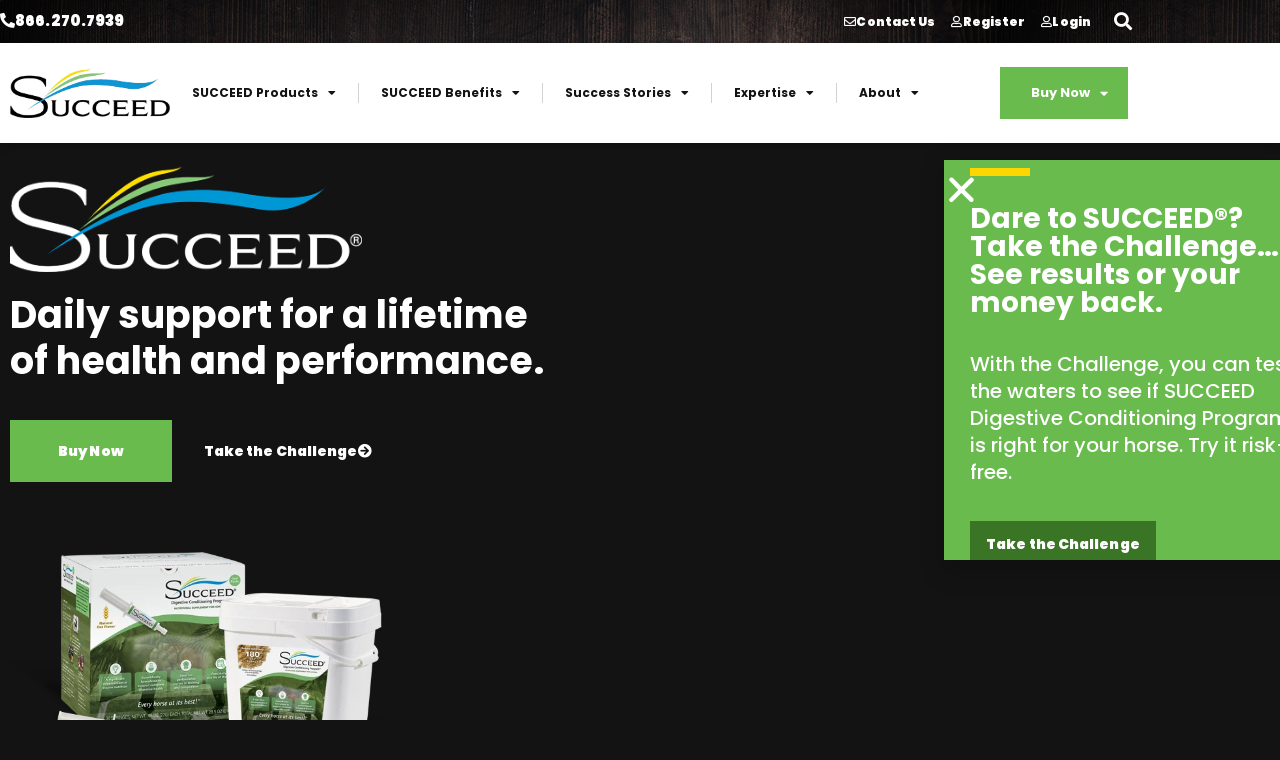

--- FILE ---
content_type: text/html; charset=UTF-8
request_url: https://www.succeed-equine.com/?mpfy-pin=8057
body_size: 38363
content:
<!doctype html>
<html lang="en-US" prefix="og: https://ogp.me/ns#">
<head>
	<meta charset="UTF-8">
	<meta name="viewport" content="width=device-width, initial-scale=1">
	<link rel="profile" href="https://gmpg.org/xfn/11">
		<meta property="og:title" content="N/A" />
	<meta property="og:description" content="N/A" />
	
	<meta property="og:url" content="https://www.succeed-equine.com/?mpfy-pin=8057" />
	<link rel='canonical' href='https://www.succeed-equine.com/?mpfy-pin=8057' />
	<script id="cookieyes" type="text/javascript" src="https://cdn-cookieyes.com/client_data/e699eae03fcfdc498144bf93/script.js"></script>
<!-- Search Engine Optimization by Rank Math - https://rankmath.com/ -->
<title>SUCCEED Equine | Products &amp; Resources for Horse Gut Health</title>
<meta name="description" content="SUCCEED supports owners, trainers, and breeders in taking a nutritional approach to managing their horses’ gi tract health. Access helpful resources here."/>
<meta name="robots" content="follow, index, max-snippet:-1, max-video-preview:-1, max-image-preview:large"/>

<meta property="og:locale" content="en_US" />
<meta property="og:type" content="website" />
<meta property="og:title" content="SUCCEED Equine | Products &amp; Resources for Horse Gut Health" />


<meta property="og:site_name" content="Succeed Equine." />
<meta property="og:updated_time" content="2025-09-24T18:48:56+00:00" />
<meta property="og:image" content="https://www.succeed-equine.com/wp-content/uploads/2022/11/succeed-logo.png" />
<meta property="og:image:secure_url" content="https://www.succeed-equine.com/wp-content/uploads/2022/11/succeed-logo.png" />
<meta property="og:image:width" content="976" />
<meta property="og:image:height" content="306" />
<meta property="og:image:alt" content="Home &#8211; Copy" />
<meta property="og:image:type" content="image/png" />
<meta property="article:published_time" content="2025-03-12T13:21:39+00:00" />
<meta property="article:modified_time" content="2025-09-24T18:48:56+00:00" />
<meta name="twitter:card" content="summary_large_image" />
<meta name="twitter:title" content="SUCCEED Equine | Products &amp; Resources for Horse Gut Health" />
<meta name="twitter:description" content="SUCCEED supports owners, trainers, and breeders in taking a nutritional approach to managing their horses’ gi tract health. Access helpful resources here." />
<meta name="twitter:image" content="https://www.succeed-equine.com/wp-content/uploads/2022/11/succeed-logo.png" />
<meta name="twitter:label1" content="Written by" />
<meta name="twitter:data1" content="George" />
<meta name="twitter:label2" content="Time to read" />
<meta name="twitter:data2" content="4 minutes" />
<script type="application/ld+json" class="rank-math-schema">{"@context":"https://schema.org","@graph":[{"@type":"Organization","@id":"https://www.succeed-equine.com/#organization","name":"Succeed Equine.","url":"https://www.succeed-equine.com","logo":{"@type":"ImageObject","@id":"https://www.succeed-equine.com/#logo","url":"https://www.succeed-equine.com/wp-content/uploads/2022/11/cropped-succeed-logo.png","contentUrl":"https://www.succeed-equine.com/wp-content/uploads/2022/11/cropped-succeed-logo.png","caption":"Succeed Equine.","inLanguage":"en-US","width":"976","height":"306"}},{"@type":"WebSite","@id":"https://www.succeed-equine.com/#website","url":"https://www.succeed-equine.com","name":"Succeed Equine.","alternateName":"Succeed Equine.","publisher":{"@id":"https://www.succeed-equine.com/#organization"},"inLanguage":"en-US","potentialAction":{"@type":"SearchAction","target":"https://www.succeed-equine.com/?s={search_term_string}","query-input":"required name=search_term_string"}},{"@type":"ImageObject","@id":"https://www.succeed-equine.com/wp-content/uploads/2022/11/succeed-logo.png","url":"https://www.succeed-equine.com/wp-content/uploads/2022/11/succeed-logo.png","width":"976","height":"306","inLanguage":"en-US"},{"@type":"WebPage","@id":"https://www.succeed-equine.com/#webpage","url":"https://www.succeed-equine.com/","name":"SUCCEED Equine | Products &amp; Resources for Horse Gut Health","datePublished":"2025-03-12T13:21:39+00:00","dateModified":"2025-09-24T18:48:56+00:00","about":{"@id":"https://www.succeed-equine.com/#organization"},"isPartOf":{"@id":"https://www.succeed-equine.com/#website"},"primaryImageOfPage":{"@id":"https://www.succeed-equine.com/wp-content/uploads/2022/11/succeed-logo.png"},"inLanguage":"en-US"},{"@type":"Person","@id":"https://www.succeed-equine.com/#author","name":"George","image":{"@type":"ImageObject","@id":"https://secure.gravatar.com/avatar/37e035a7194f4e5b133614e6c6cf7c3478ed24525fb53ffd25ede189e1e7c424?s=96&amp;d=mm&amp;r=g","url":"https://secure.gravatar.com/avatar/37e035a7194f4e5b133614e6c6cf7c3478ed24525fb53ffd25ede189e1e7c424?s=96&amp;d=mm&amp;r=g","caption":"George","inLanguage":"en-US"},"worksFor":{"@id":"https://www.succeed-equine.com/#organization"}},{"@type":"Article","headline":"SUCCEED Equine | Products &amp; Resources for Horse Gut Health","datePublished":"2025-03-12T13:21:39+00:00","dateModified":"2025-09-24T18:48:56+00:00","author":{"@id":"https://www.succeed-equine.com/#author","name":"George"},"publisher":{"@id":"https://www.succeed-equine.com/#organization"},"description":"SUCCEED supports owners, trainers, and breeders in taking a nutritional approach to managing their horses\u2019 gi tract health. Access helpful resources here.","name":"SUCCEED Equine | Products &amp; Resources for Horse Gut Health","@id":"https://www.succeed-equine.com/#richSnippet","isPartOf":{"@id":"https://www.succeed-equine.com/#webpage"},"image":{"@id":"https://www.succeed-equine.com/wp-content/uploads/2022/11/succeed-logo.png"},"inLanguage":"en-US","mainEntityOfPage":{"@id":"https://www.succeed-equine.com/#webpage"}}]}</script>
<!-- /Rank Math WordPress SEO plugin -->

<link rel="alternate" type="application/rss+xml" title="Succeed Equine &raquo; Feed" href="https://www.succeed-equine.com/feed/" />
<link rel="alternate" type="application/rss+xml" title="Succeed Equine &raquo; Comments Feed" href="https://www.succeed-equine.com/comments/feed/" />
<link rel="alternate" title="oEmbed (JSON)" type="application/json+oembed" href="https://www.succeed-equine.com/wp-json/oembed/1.0/embed?url=https%3A%2F%2Fwww.succeed-equine.com%2F" />
<link rel="alternate" title="oEmbed (XML)" type="text/xml+oembed" href="https://www.succeed-equine.com/wp-json/oembed/1.0/embed?url=https%3A%2F%2Fwww.succeed-equine.com%2F&#038;format=xml" />
<style id='wp-img-auto-sizes-contain-inline-css'>
img:is([sizes=auto i],[sizes^="auto," i]){contain-intrinsic-size:3000px 1500px}
/*# sourceURL=wp-img-auto-sizes-contain-inline-css */
</style>
<style id='wp-emoji-styles-inline-css'>

	img.wp-smiley, img.emoji {
		display: inline !important;
		border: none !important;
		box-shadow: none !important;
		height: 1em !important;
		width: 1em !important;
		margin: 0 0.07em !important;
		vertical-align: -0.1em !important;
		background: none !important;
		padding: 0 !important;
	}
/*# sourceURL=wp-emoji-styles-inline-css */
</style>
<link rel='stylesheet' id='wp-block-library-css' href='https://www.succeed-equine.com/wp-includes/css/dist/block-library/style.min.css?ver=6.9' media='all' />
<style id='wppb-edit-profile-style-inline-css'>


/*# sourceURL=https://www.succeed-equine.com/wp-content/plugins/profile-builder/assets/misc/gutenberg/blocks/build/edit-profile/style-index.css */
</style>
<style id='wppb-login-style-inline-css'>


/*# sourceURL=https://www.succeed-equine.com/wp-content/plugins/profile-builder/assets/misc/gutenberg/blocks/build/login/style-index.css */
</style>
<style id='wppb-recover-password-style-inline-css'>


/*# sourceURL=https://www.succeed-equine.com/wp-content/plugins/profile-builder/assets/misc/gutenberg/blocks/build/recover-password/style-index.css */
</style>
<style id='wppb-register-style-inline-css'>


/*# sourceURL=https://www.succeed-equine.com/wp-content/plugins/profile-builder/assets/misc/gutenberg/blocks/build/register/style-index.css */
</style>
<style id='global-styles-inline-css'>
:root{--wp--preset--aspect-ratio--square: 1;--wp--preset--aspect-ratio--4-3: 4/3;--wp--preset--aspect-ratio--3-4: 3/4;--wp--preset--aspect-ratio--3-2: 3/2;--wp--preset--aspect-ratio--2-3: 2/3;--wp--preset--aspect-ratio--16-9: 16/9;--wp--preset--aspect-ratio--9-16: 9/16;--wp--preset--color--black: #000000;--wp--preset--color--cyan-bluish-gray: #abb8c3;--wp--preset--color--white: #ffffff;--wp--preset--color--pale-pink: #f78da7;--wp--preset--color--vivid-red: #cf2e2e;--wp--preset--color--luminous-vivid-orange: #ff6900;--wp--preset--color--luminous-vivid-amber: #fcb900;--wp--preset--color--light-green-cyan: #7bdcb5;--wp--preset--color--vivid-green-cyan: #00d084;--wp--preset--color--pale-cyan-blue: #8ed1fc;--wp--preset--color--vivid-cyan-blue: #0693e3;--wp--preset--color--vivid-purple: #9b51e0;--wp--preset--gradient--vivid-cyan-blue-to-vivid-purple: linear-gradient(135deg,rgb(6,147,227) 0%,rgb(155,81,224) 100%);--wp--preset--gradient--light-green-cyan-to-vivid-green-cyan: linear-gradient(135deg,rgb(122,220,180) 0%,rgb(0,208,130) 100%);--wp--preset--gradient--luminous-vivid-amber-to-luminous-vivid-orange: linear-gradient(135deg,rgb(252,185,0) 0%,rgb(255,105,0) 100%);--wp--preset--gradient--luminous-vivid-orange-to-vivid-red: linear-gradient(135deg,rgb(255,105,0) 0%,rgb(207,46,46) 100%);--wp--preset--gradient--very-light-gray-to-cyan-bluish-gray: linear-gradient(135deg,rgb(238,238,238) 0%,rgb(169,184,195) 100%);--wp--preset--gradient--cool-to-warm-spectrum: linear-gradient(135deg,rgb(74,234,220) 0%,rgb(151,120,209) 20%,rgb(207,42,186) 40%,rgb(238,44,130) 60%,rgb(251,105,98) 80%,rgb(254,248,76) 100%);--wp--preset--gradient--blush-light-purple: linear-gradient(135deg,rgb(255,206,236) 0%,rgb(152,150,240) 100%);--wp--preset--gradient--blush-bordeaux: linear-gradient(135deg,rgb(254,205,165) 0%,rgb(254,45,45) 50%,rgb(107,0,62) 100%);--wp--preset--gradient--luminous-dusk: linear-gradient(135deg,rgb(255,203,112) 0%,rgb(199,81,192) 50%,rgb(65,88,208) 100%);--wp--preset--gradient--pale-ocean: linear-gradient(135deg,rgb(255,245,203) 0%,rgb(182,227,212) 50%,rgb(51,167,181) 100%);--wp--preset--gradient--electric-grass: linear-gradient(135deg,rgb(202,248,128) 0%,rgb(113,206,126) 100%);--wp--preset--gradient--midnight: linear-gradient(135deg,rgb(2,3,129) 0%,rgb(40,116,252) 100%);--wp--preset--font-size--small: 13px;--wp--preset--font-size--medium: 20px;--wp--preset--font-size--large: 36px;--wp--preset--font-size--x-large: 42px;--wp--preset--font-family--inter: "Inter", sans-serif;--wp--preset--font-family--cardo: Cardo;--wp--preset--spacing--20: 0.44rem;--wp--preset--spacing--30: 0.67rem;--wp--preset--spacing--40: 1rem;--wp--preset--spacing--50: 1.5rem;--wp--preset--spacing--60: 2.25rem;--wp--preset--spacing--70: 3.38rem;--wp--preset--spacing--80: 5.06rem;--wp--preset--shadow--natural: 6px 6px 9px rgba(0, 0, 0, 0.2);--wp--preset--shadow--deep: 12px 12px 50px rgba(0, 0, 0, 0.4);--wp--preset--shadow--sharp: 6px 6px 0px rgba(0, 0, 0, 0.2);--wp--preset--shadow--outlined: 6px 6px 0px -3px rgb(255, 255, 255), 6px 6px rgb(0, 0, 0);--wp--preset--shadow--crisp: 6px 6px 0px rgb(0, 0, 0);}:root { --wp--style--global--content-size: 800px;--wp--style--global--wide-size: 1200px; }:where(body) { margin: 0; }.wp-site-blocks > .alignleft { float: left; margin-right: 2em; }.wp-site-blocks > .alignright { float: right; margin-left: 2em; }.wp-site-blocks > .aligncenter { justify-content: center; margin-left: auto; margin-right: auto; }:where(.wp-site-blocks) > * { margin-block-start: 24px; margin-block-end: 0; }:where(.wp-site-blocks) > :first-child { margin-block-start: 0; }:where(.wp-site-blocks) > :last-child { margin-block-end: 0; }:root { --wp--style--block-gap: 24px; }:root :where(.is-layout-flow) > :first-child{margin-block-start: 0;}:root :where(.is-layout-flow) > :last-child{margin-block-end: 0;}:root :where(.is-layout-flow) > *{margin-block-start: 24px;margin-block-end: 0;}:root :where(.is-layout-constrained) > :first-child{margin-block-start: 0;}:root :where(.is-layout-constrained) > :last-child{margin-block-end: 0;}:root :where(.is-layout-constrained) > *{margin-block-start: 24px;margin-block-end: 0;}:root :where(.is-layout-flex){gap: 24px;}:root :where(.is-layout-grid){gap: 24px;}.is-layout-flow > .alignleft{float: left;margin-inline-start: 0;margin-inline-end: 2em;}.is-layout-flow > .alignright{float: right;margin-inline-start: 2em;margin-inline-end: 0;}.is-layout-flow > .aligncenter{margin-left: auto !important;margin-right: auto !important;}.is-layout-constrained > .alignleft{float: left;margin-inline-start: 0;margin-inline-end: 2em;}.is-layout-constrained > .alignright{float: right;margin-inline-start: 2em;margin-inline-end: 0;}.is-layout-constrained > .aligncenter{margin-left: auto !important;margin-right: auto !important;}.is-layout-constrained > :where(:not(.alignleft):not(.alignright):not(.alignfull)){max-width: var(--wp--style--global--content-size);margin-left: auto !important;margin-right: auto !important;}.is-layout-constrained > .alignwide{max-width: var(--wp--style--global--wide-size);}body .is-layout-flex{display: flex;}.is-layout-flex{flex-wrap: wrap;align-items: center;}.is-layout-flex > :is(*, div){margin: 0;}body .is-layout-grid{display: grid;}.is-layout-grid > :is(*, div){margin: 0;}body{padding-top: 0px;padding-right: 0px;padding-bottom: 0px;padding-left: 0px;}a:where(:not(.wp-element-button)){text-decoration: underline;}:root :where(.wp-element-button, .wp-block-button__link){background-color: #32373c;border-width: 0;color: #fff;font-family: inherit;font-size: inherit;font-style: inherit;font-weight: inherit;letter-spacing: inherit;line-height: inherit;padding-top: calc(0.667em + 2px);padding-right: calc(1.333em + 2px);padding-bottom: calc(0.667em + 2px);padding-left: calc(1.333em + 2px);text-decoration: none;text-transform: inherit;}.has-black-color{color: var(--wp--preset--color--black) !important;}.has-cyan-bluish-gray-color{color: var(--wp--preset--color--cyan-bluish-gray) !important;}.has-white-color{color: var(--wp--preset--color--white) !important;}.has-pale-pink-color{color: var(--wp--preset--color--pale-pink) !important;}.has-vivid-red-color{color: var(--wp--preset--color--vivid-red) !important;}.has-luminous-vivid-orange-color{color: var(--wp--preset--color--luminous-vivid-orange) !important;}.has-luminous-vivid-amber-color{color: var(--wp--preset--color--luminous-vivid-amber) !important;}.has-light-green-cyan-color{color: var(--wp--preset--color--light-green-cyan) !important;}.has-vivid-green-cyan-color{color: var(--wp--preset--color--vivid-green-cyan) !important;}.has-pale-cyan-blue-color{color: var(--wp--preset--color--pale-cyan-blue) !important;}.has-vivid-cyan-blue-color{color: var(--wp--preset--color--vivid-cyan-blue) !important;}.has-vivid-purple-color{color: var(--wp--preset--color--vivid-purple) !important;}.has-black-background-color{background-color: var(--wp--preset--color--black) !important;}.has-cyan-bluish-gray-background-color{background-color: var(--wp--preset--color--cyan-bluish-gray) !important;}.has-white-background-color{background-color: var(--wp--preset--color--white) !important;}.has-pale-pink-background-color{background-color: var(--wp--preset--color--pale-pink) !important;}.has-vivid-red-background-color{background-color: var(--wp--preset--color--vivid-red) !important;}.has-luminous-vivid-orange-background-color{background-color: var(--wp--preset--color--luminous-vivid-orange) !important;}.has-luminous-vivid-amber-background-color{background-color: var(--wp--preset--color--luminous-vivid-amber) !important;}.has-light-green-cyan-background-color{background-color: var(--wp--preset--color--light-green-cyan) !important;}.has-vivid-green-cyan-background-color{background-color: var(--wp--preset--color--vivid-green-cyan) !important;}.has-pale-cyan-blue-background-color{background-color: var(--wp--preset--color--pale-cyan-blue) !important;}.has-vivid-cyan-blue-background-color{background-color: var(--wp--preset--color--vivid-cyan-blue) !important;}.has-vivid-purple-background-color{background-color: var(--wp--preset--color--vivid-purple) !important;}.has-black-border-color{border-color: var(--wp--preset--color--black) !important;}.has-cyan-bluish-gray-border-color{border-color: var(--wp--preset--color--cyan-bluish-gray) !important;}.has-white-border-color{border-color: var(--wp--preset--color--white) !important;}.has-pale-pink-border-color{border-color: var(--wp--preset--color--pale-pink) !important;}.has-vivid-red-border-color{border-color: var(--wp--preset--color--vivid-red) !important;}.has-luminous-vivid-orange-border-color{border-color: var(--wp--preset--color--luminous-vivid-orange) !important;}.has-luminous-vivid-amber-border-color{border-color: var(--wp--preset--color--luminous-vivid-amber) !important;}.has-light-green-cyan-border-color{border-color: var(--wp--preset--color--light-green-cyan) !important;}.has-vivid-green-cyan-border-color{border-color: var(--wp--preset--color--vivid-green-cyan) !important;}.has-pale-cyan-blue-border-color{border-color: var(--wp--preset--color--pale-cyan-blue) !important;}.has-vivid-cyan-blue-border-color{border-color: var(--wp--preset--color--vivid-cyan-blue) !important;}.has-vivid-purple-border-color{border-color: var(--wp--preset--color--vivid-purple) !important;}.has-vivid-cyan-blue-to-vivid-purple-gradient-background{background: var(--wp--preset--gradient--vivid-cyan-blue-to-vivid-purple) !important;}.has-light-green-cyan-to-vivid-green-cyan-gradient-background{background: var(--wp--preset--gradient--light-green-cyan-to-vivid-green-cyan) !important;}.has-luminous-vivid-amber-to-luminous-vivid-orange-gradient-background{background: var(--wp--preset--gradient--luminous-vivid-amber-to-luminous-vivid-orange) !important;}.has-luminous-vivid-orange-to-vivid-red-gradient-background{background: var(--wp--preset--gradient--luminous-vivid-orange-to-vivid-red) !important;}.has-very-light-gray-to-cyan-bluish-gray-gradient-background{background: var(--wp--preset--gradient--very-light-gray-to-cyan-bluish-gray) !important;}.has-cool-to-warm-spectrum-gradient-background{background: var(--wp--preset--gradient--cool-to-warm-spectrum) !important;}.has-blush-light-purple-gradient-background{background: var(--wp--preset--gradient--blush-light-purple) !important;}.has-blush-bordeaux-gradient-background{background: var(--wp--preset--gradient--blush-bordeaux) !important;}.has-luminous-dusk-gradient-background{background: var(--wp--preset--gradient--luminous-dusk) !important;}.has-pale-ocean-gradient-background{background: var(--wp--preset--gradient--pale-ocean) !important;}.has-electric-grass-gradient-background{background: var(--wp--preset--gradient--electric-grass) !important;}.has-midnight-gradient-background{background: var(--wp--preset--gradient--midnight) !important;}.has-small-font-size{font-size: var(--wp--preset--font-size--small) !important;}.has-medium-font-size{font-size: var(--wp--preset--font-size--medium) !important;}.has-large-font-size{font-size: var(--wp--preset--font-size--large) !important;}.has-x-large-font-size{font-size: var(--wp--preset--font-size--x-large) !important;}.has-inter-font-family{font-family: var(--wp--preset--font-family--inter) !important;}.has-cardo-font-family{font-family: var(--wp--preset--font-family--cardo) !important;}
:root :where(.wp-block-pullquote){font-size: 1.5em;line-height: 1.6;}
/*# sourceURL=global-styles-inline-css */
</style>
<link rel='stylesheet' id='woocommerce-layout-css' href='https://www.succeed-equine.com/wp-content/plugins/woocommerce/assets/css/woocommerce-layout.css?ver=9.4.4' media='all' />
<link rel='stylesheet' id='woocommerce-smallscreen-css' href='https://www.succeed-equine.com/wp-content/plugins/woocommerce/assets/css/woocommerce-smallscreen.css?ver=9.4.4' media='only screen and (max-width: 768px)' />
<link rel='stylesheet' id='woocommerce-general-css' href='https://www.succeed-equine.com/wp-content/plugins/woocommerce/assets/css/woocommerce.css?ver=9.4.4' media='all' />
<style id='woocommerce-inline-inline-css'>
.woocommerce form .form-row .required { visibility: visible; }
/*# sourceURL=woocommerce-inline-inline-css */
</style>
<link rel='stylesheet' id='wppb_stylesheet-css' href='https://www.succeed-equine.com/wp-content/plugins/profile-builder/assets/css/style-front-end.css?ver=3.15.2' media='all' />
<link rel='stylesheet' id='wppb_woo_stylesheet-css' href='https://www.succeed-equine.com/wp-content/plugins/profile-builder-pro/add-ons-advanced/woocommerce/assets/css/style-fields.css?ver=6.9' media='all' />
<link rel='stylesheet' id='euis-css' href='https://www.succeed-equine.com/wp-content/plugins/unlimited-elementor-inner-sections-by-boomdevs/public/css/euis-public.css?ver=1.0.9' media='all' />
<link rel='stylesheet' id='hello-elementor-css' href='https://www.succeed-equine.com/wp-content/themes/hello-elementor/assets/css/reset.css?ver=3.4.5' media='all' />
<link rel='stylesheet' id='hello-elementor-theme-style-css' href='https://www.succeed-equine.com/wp-content/themes/hello-elementor/assets/css/theme.css?ver=3.4.5' media='all' />
<link rel='stylesheet' id='hello-elementor-header-footer-css' href='https://www.succeed-equine.com/wp-content/themes/hello-elementor/assets/css/header-footer.css?ver=3.4.5' media='all' />
<link rel='stylesheet' id='elementor-frontend-css' href='https://www.succeed-equine.com/wp-content/plugins/elementor/assets/css/frontend.min.css?ver=3.34.0' media='all' />
<link rel='stylesheet' id='elementor-post-5-css' href='https://www.succeed-equine.com/wp-content/uploads/elementor/css/post-5.css?ver=1767977954' media='all' />
<link rel='stylesheet' id='eael-general-css' href='https://www.succeed-equine.com/wp-content/plugins/essential-addons-for-elementor-lite/assets/front-end/css/view/general.min.css?ver=6.5.5' media='all' />
<link rel='stylesheet' id='eael-199-css' href='https://www.succeed-equine.com/wp-content/uploads/essential-addons-elementor/eael-199.css?ver=1758739736' media='all' />
<link rel='stylesheet' id='widget-heading-css' href='https://www.succeed-equine.com/wp-content/plugins/elementor/assets/css/widget-heading.min.css?ver=3.34.0' media='all' />
<link rel='stylesheet' id='widget-search-form-css' href='https://www.succeed-equine.com/wp-content/plugins/elementor-pro/assets/css/widget-search-form.min.css?ver=3.34.0' media='all' />
<link rel='stylesheet' id='elementor-icons-shared-0-css' href='https://www.succeed-equine.com/wp-content/plugins/elementor/assets/lib/font-awesome/css/fontawesome.min.css?ver=5.15.3' media='all' />
<link rel='stylesheet' id='elementor-icons-fa-solid-css' href='https://www.succeed-equine.com/wp-content/plugins/elementor/assets/lib/font-awesome/css/solid.min.css?ver=5.15.3' media='all' />
<link rel='stylesheet' id='widget-image-css' href='https://www.succeed-equine.com/wp-content/plugins/elementor/assets/css/widget-image.min.css?ver=3.34.0' media='all' />
<link rel='stylesheet' id='widget-nav-menu-css' href='https://www.succeed-equine.com/wp-content/plugins/elementor-pro/assets/css/widget-nav-menu.min.css?ver=3.34.0' media='all' />
<link rel='stylesheet' id='e-sticky-css' href='https://www.succeed-equine.com/wp-content/plugins/elementor-pro/assets/css/modules/sticky.min.css?ver=3.34.0' media='all' />
<link rel='stylesheet' id='widget-icon-list-css' href='https://www.succeed-equine.com/wp-content/plugins/elementor/assets/css/widget-icon-list.min.css?ver=3.34.0' media='all' />
<link rel='stylesheet' id='widget-social-icons-css' href='https://www.succeed-equine.com/wp-content/plugins/elementor/assets/css/widget-social-icons.min.css?ver=3.34.0' media='all' />
<link rel='stylesheet' id='e-apple-webkit-css' href='https://www.succeed-equine.com/wp-content/plugins/elementor/assets/css/conditionals/apple-webkit.min.css?ver=3.34.0' media='all' />
<link rel='stylesheet' id='widget-divider-css' href='https://www.succeed-equine.com/wp-content/plugins/elementor/assets/css/widget-divider.min.css?ver=3.34.0' media='all' />
<link rel='stylesheet' id='e-animation-slideInRight-css' href='https://www.succeed-equine.com/wp-content/plugins/elementor/assets/lib/animations/styles/slideInRight.min.css?ver=3.34.0' media='all' />
<link rel='stylesheet' id='e-popup-css' href='https://www.succeed-equine.com/wp-content/plugins/elementor-pro/assets/css/conditionals/popup.min.css?ver=3.34.0' media='all' />
<link rel='stylesheet' id='elementor-icons-css' href='https://www.succeed-equine.com/wp-content/plugins/elementor/assets/lib/eicons/css/elementor-icons.min.css?ver=5.45.0' media='all' />
<style id='elementor-icons-inline-css'>

		.elementor-add-new-section .elementor-add-templately-promo-button{
            background-color: #5d4fff !important;
            background-image: url(https://www.succeed-equine.com/wp-content/plugins/essential-addons-for-elementor-lite/assets/admin/images/templately/logo-icon.svg);
            background-repeat: no-repeat;
            background-position: center center;
            position: relative;
        }
        
		.elementor-add-new-section .elementor-add-templately-promo-button > i{
            height: 12px;
        }
        
        body .elementor-add-new-section .elementor-add-section-area-button {
            margin-left: 0;
        }

		.elementor-add-new-section .elementor-add-templately-promo-button{
            background-color: #5d4fff !important;
            background-image: url(https://www.succeed-equine.com/wp-content/plugins/essential-addons-for-elementor-lite/assets/admin/images/templately/logo-icon.svg);
            background-repeat: no-repeat;
            background-position: center center;
            position: relative;
        }
        
		.elementor-add-new-section .elementor-add-templately-promo-button > i{
            height: 12px;
        }
        
        body .elementor-add-new-section .elementor-add-section-area-button {
            margin-left: 0;
        }
/*# sourceURL=elementor-icons-inline-css */
</style>
<link rel='stylesheet' id='stratum-widgets-style-css' href='https://www.succeed-equine.com/wp-content/plugins/stratum/assets/css/style.min.css?ver=1.6.2' media='all' />
<link rel='stylesheet' id='ooohboi-steroids-styles-css' href='https://www.succeed-equine.com/wp-content/plugins/ooohboi-steroids-for-elementor/assets/css/main.css?ver=2.1.2426082023' media='all' />
<link rel='stylesheet' id='widget-spacer-css' href='https://www.succeed-equine.com/wp-content/plugins/elementor/assets/css/widget-spacer.min.css?ver=3.34.0' media='all' />
<link rel='stylesheet' id='e-animation-fadeInLeft-css' href='https://www.succeed-equine.com/wp-content/plugins/elementor/assets/lib/animations/styles/fadeInLeft.min.css?ver=3.34.0' media='all' />
<link rel='stylesheet' id='swiper-css' href='https://www.succeed-equine.com/wp-content/plugins/elementor/assets/lib/swiper/v8/css/swiper.min.css?ver=8.4.5' media='all' />
<link rel='stylesheet' id='e-swiper-css' href='https://www.succeed-equine.com/wp-content/plugins/elementor/assets/css/conditionals/e-swiper.min.css?ver=3.34.0' media='all' />
<link rel='stylesheet' id='e-animation-fadeIn-css' href='https://www.succeed-equine.com/wp-content/plugins/elementor/assets/lib/animations/styles/fadeIn.min.css?ver=3.34.0' media='all' />
<link rel='stylesheet' id='e-animation-fadeInUp-css' href='https://www.succeed-equine.com/wp-content/plugins/elementor/assets/lib/animations/styles/fadeInUp.min.css?ver=3.34.0' media='all' />
<link rel='stylesheet' id='e-motion-fx-css' href='https://www.succeed-equine.com/wp-content/plugins/elementor-pro/assets/css/modules/motion-fx.min.css?ver=3.34.0' media='all' />
<link rel='stylesheet' id='widget-image-box-css' href='https://www.succeed-equine.com/wp-content/plugins/elementor/assets/css/widget-image-box.min.css?ver=3.34.0' media='all' />
<link rel='stylesheet' id='e-animation-fadeInRight-css' href='https://www.succeed-equine.com/wp-content/plugins/elementor/assets/lib/animations/styles/fadeInRight.min.css?ver=3.34.0' media='all' />
<link rel='stylesheet' id='elementor-post-22643-css' href='https://www.succeed-equine.com/wp-content/uploads/elementor/css/post-22643.css?ver=1767977955' media='all' />
<link rel='stylesheet' id='elementor-post-199-css' href='https://www.succeed-equine.com/wp-content/uploads/elementor/css/post-199.css?ver=1767977956' media='all' />
<link rel='stylesheet' id='elementor-post-363-css' href='https://www.succeed-equine.com/wp-content/uploads/elementor/css/post-363.css?ver=1767977956' media='all' />
<link rel='stylesheet' id='elementor-post-12033-css' href='https://www.succeed-equine.com/wp-content/uploads/elementor/css/post-12033.css?ver=1767977956' media='all' />
<link rel='stylesheet' id='tablepress-default-css' href='https://www.succeed-equine.com/wp-content/plugins/tablepress/css/build/default.css?ver=3.2.6' media='all' />
<link rel='stylesheet' id='hello-elementor-child-style-css' href='https://www.succeed-equine.com/wp-content/themes/hello-theme-child-master/style.css?ver=2.0.0' media='all' />
<link rel='stylesheet' id='ekit-widget-styles-css' href='https://www.succeed-equine.com/wp-content/plugins/elementskit-lite/widgets/init/assets/css/widget-styles.css?ver=3.7.8' media='all' />
<link rel='stylesheet' id='ekit-widget-styles-pro-css' href='https://www.succeed-equine.com/wp-content/plugins/elementskit/widgets/init/assets/css/widget-styles-pro.css?ver=4.1.2' media='all' />
<link rel='stylesheet' id='ekit-responsive-css' href='https://www.succeed-equine.com/wp-content/plugins/elementskit-lite/widgets/init/assets/css/responsive.css?ver=3.7.8' media='all' />
<link rel='stylesheet' id='ecs-styles-css' href='https://www.succeed-equine.com/wp-content/plugins/ele-custom-skin/assets/css/ecs-style.css?ver=3.1.9' media='all' />
<link rel='stylesheet' id='elementor-post-783-css' href='https://www.succeed-equine.com/wp-content/uploads/elementor/css/post-783.css?ver=1689187902' media='all' />
<link rel='stylesheet' id='elementor-post-830-css' href='https://www.succeed-equine.com/wp-content/uploads/elementor/css/post-830.css?ver=1683835108' media='all' />
<link rel='stylesheet' id='elementor-post-835-css' href='https://www.succeed-equine.com/wp-content/uploads/elementor/css/post-835.css?ver=1672930247' media='all' />
<link rel='stylesheet' id='elementor-post-844-css' href='https://www.succeed-equine.com/wp-content/uploads/elementor/css/post-844.css?ver=1672930325' media='all' />
<link rel='stylesheet' id='elementor-post-1316-css' href='https://www.succeed-equine.com/wp-content/uploads/elementor/css/post-1316.css?ver=1684866678' media='all' />
<link rel='stylesheet' id='elementor-post-5914-css' href='https://www.succeed-equine.com/wp-content/uploads/elementor/css/post-5914.css?ver=1677695741' media='all' />
<link rel='stylesheet' id='elementor-post-6235-css' href='https://www.succeed-equine.com/wp-content/uploads/elementor/css/post-6235.css?ver=1689188144' media='all' />
<link rel='stylesheet' id='elementor-post-6242-css' href='https://www.succeed-equine.com/wp-content/uploads/elementor/css/post-6242.css?ver=1678255779' media='all' />
<link rel='stylesheet' id='elementor-post-6247-css' href='https://www.succeed-equine.com/wp-content/uploads/elementor/css/post-6247.css?ver=1678255838' media='all' />
<link rel='stylesheet' id='elementor-post-6251-css' href='https://www.succeed-equine.com/wp-content/uploads/elementor/css/post-6251.css?ver=1678256006' media='all' />
<link rel='stylesheet' id='elementor-post-6334-css' href='https://www.succeed-equine.com/wp-content/uploads/elementor/css/post-6334.css?ver=1678811319' media='all' />
<link rel='stylesheet' id='elementor-post-6391-css' href='https://www.succeed-equine.com/wp-content/uploads/elementor/css/post-6391.css?ver=1704996627' media='all' />
<link rel='stylesheet' id='elementor-post-6395-css' href='https://www.succeed-equine.com/wp-content/uploads/elementor/css/post-6395.css?ver=1678338559' media='all' />
<link rel='stylesheet' id='elementor-post-6399-css' href='https://www.succeed-equine.com/wp-content/uploads/elementor/css/post-6399.css?ver=1678338585' media='all' />
<link rel='stylesheet' id='elementor-post-6403-css' href='https://www.succeed-equine.com/wp-content/uploads/elementor/css/post-6403.css?ver=1682654679' media='all' />
<link rel='stylesheet' id='elementor-post-6496-css' href='https://www.succeed-equine.com/wp-content/uploads/elementor/css/post-6496.css?ver=1678425859' media='all' />
<link rel='stylesheet' id='elementor-post-14551-css' href='https://www.succeed-equine.com/wp-content/uploads/elementor/css/post-14551.css?ver=1684522607' media='all' />
<link rel='stylesheet' id='elementor-post-14562-css' href='https://www.succeed-equine.com/wp-content/uploads/elementor/css/post-14562.css?ver=1684523082' media='all' />
<link rel='stylesheet' id='elementor-post-14566-css' href='https://www.succeed-equine.com/wp-content/uploads/elementor/css/post-14566.css?ver=1684523339' media='all' />
<link rel='stylesheet' id='elementor-post-14569-css' href='https://www.succeed-equine.com/wp-content/uploads/elementor/css/post-14569.css?ver=1684523489' media='all' />
<link rel='stylesheet' id='elementor-post-21121-css' href='https://www.succeed-equine.com/wp-content/uploads/elementor/css/post-21121.css?ver=1717702007' media='all' />
<link rel='stylesheet' id='elementor-gf-local-poppins-css' href='https://www.succeed-equine.com/wp-content/uploads/elementor/google-fonts/css/poppins.css?ver=1746470063' media='all' />
<link rel='stylesheet' id='elementor-gf-local-roboto-css' href='https://www.succeed-equine.com/wp-content/uploads/elementor/google-fonts/css/roboto.css?ver=1746470070' media='all' />
<link rel='stylesheet' id='elementor-icons-fa-regular-css' href='https://www.succeed-equine.com/wp-content/plugins/elementor/assets/lib/font-awesome/css/regular.min.css?ver=5.15.3' media='all' />
<link rel='stylesheet' id='elementor-icons-fa-brands-css' href='https://www.succeed-equine.com/wp-content/plugins/elementor/assets/lib/font-awesome/css/brands.min.css?ver=5.15.3' media='all' />
<script src="https://www.succeed-equine.com/wp-includes/js/jquery/jquery.min.js?ver=3.7.1" id="jquery-core-js"></script>
<script src="https://www.succeed-equine.com/wp-includes/js/jquery/jquery-migrate.min.js?ver=3.4.1" id="jquery-migrate-js"></script>
<script src="https://www.succeed-equine.com/wp-content/plugins/woocommerce/assets/js/jquery-blockui/jquery.blockUI.min.js?ver=2.7.0-wc.9.4.4" id="jquery-blockui-js" defer data-wp-strategy="defer"></script>
<script src="https://www.succeed-equine.com/wp-content/plugins/woocommerce/assets/js/js-cookie/js.cookie.min.js?ver=2.1.4-wc.9.4.4" id="js-cookie-js" defer data-wp-strategy="defer"></script>
<script id="woocommerce-js-extra">
var woocommerce_params = {"ajax_url":"/wp-admin/admin-ajax.php","wc_ajax_url":"/?wc-ajax=%%endpoint%%"};
//# sourceURL=woocommerce-js-extra
</script>
<script src="https://www.succeed-equine.com/wp-content/plugins/woocommerce/assets/js/frontend/woocommerce.min.js?ver=9.4.4" id="woocommerce-js" defer data-wp-strategy="defer"></script>
<script id="woo-country-select-js-extra">
var wc_country_select_params = {"countries":"{\"US\":{\"AL\":\"Alabama\",\"AK\":\"Alaska\",\"AZ\":\"Arizona\",\"AR\":\"Arkansas\",\"CA\":\"California\",\"CO\":\"Colorado\",\"CT\":\"Connecticut\",\"DE\":\"Delaware\",\"DC\":\"District Of Columbia\",\"FL\":\"Florida\",\"GA\":\"Georgia\",\"HI\":\"Hawaii\",\"ID\":\"Idaho\",\"IL\":\"Illinois\",\"IN\":\"Indiana\",\"IA\":\"Iowa\",\"KS\":\"Kansas\",\"KY\":\"Kentucky\",\"LA\":\"Louisiana\",\"ME\":\"Maine\",\"MD\":\"Maryland\",\"MA\":\"Massachusetts\",\"MI\":\"Michigan\",\"MN\":\"Minnesota\",\"MS\":\"Mississippi\",\"MO\":\"Missouri\",\"MT\":\"Montana\",\"NE\":\"Nebraska\",\"NV\":\"Nevada\",\"NH\":\"New Hampshire\",\"NJ\":\"New Jersey\",\"NM\":\"New Mexico\",\"NY\":\"New York\",\"NC\":\"North Carolina\",\"ND\":\"North Dakota\",\"OH\":\"Ohio\",\"OK\":\"Oklahoma\",\"OR\":\"Oregon\",\"PA\":\"Pennsylvania\",\"RI\":\"Rhode Island\",\"SC\":\"South Carolina\",\"SD\":\"South Dakota\",\"TN\":\"Tennessee\",\"TX\":\"Texas\",\"UT\":\"Utah\",\"VT\":\"Vermont\",\"VA\":\"Virginia\",\"WA\":\"Washington\",\"WV\":\"West Virginia\",\"WI\":\"Wisconsin\",\"WY\":\"Wyoming\",\"AA\":\"Armed Forces (AA)\",\"AE\":\"Armed Forces (AE)\",\"AP\":\"Armed Forces (AP)\"}}","i18n_select_state_text":"Select an option\u2026","locale":"{\"US\":{\"postcode\":{\"label\":\"ZIP Code\"},\"state\":{\"label\":\"State\"}},\"default\":{\"first_name\":{\"label\":\"First name\",\"required\":true,\"class\":[\"form-row-first\"],\"autocomplete\":\"given-name\",\"priority\":10},\"last_name\":{\"label\":\"Last name\",\"required\":true,\"class\":[\"form-row-last\"],\"autocomplete\":\"family-name\",\"priority\":20},\"company\":{\"label\":\"Company name\",\"class\":[\"form-row-wide\"],\"autocomplete\":\"organization\",\"priority\":30,\"required\":false},\"country\":{\"type\":\"country\",\"label\":\"Country \\/ Region\",\"required\":true,\"class\":[\"form-row-wide\",\"address-field\",\"update_totals_on_change\"],\"autocomplete\":\"country\",\"priority\":40},\"address_1\":{\"label\":\"Street address\",\"placeholder\":\"House number and street name\",\"required\":true,\"class\":[\"form-row-wide\",\"address-field\"],\"autocomplete\":\"address-line1\",\"priority\":50},\"address_2\":{\"label\":\"Apartment, suite, unit, etc.\",\"label_class\":[\"screen-reader-text\"],\"placeholder\":\"Apartment, suite, unit, etc. (optional)\",\"class\":[\"form-row-wide\",\"address-field\"],\"autocomplete\":\"address-line2\",\"priority\":60,\"required\":false},\"city\":{\"label\":\"Town \\/ City\",\"required\":true,\"class\":[\"form-row-wide\",\"address-field\"],\"autocomplete\":\"address-level2\",\"priority\":70},\"state\":{\"type\":\"state\",\"label\":\"State \\/ County\",\"required\":true,\"class\":[\"form-row-wide\",\"address-field\"],\"validate\":[\"state\"],\"autocomplete\":\"address-level1\",\"priority\":80},\"postcode\":{\"label\":\"Postcode \\/ ZIP\",\"required\":true,\"class\":[\"form-row-wide\",\"address-field\"],\"validate\":[\"postcode\"],\"autocomplete\":\"postal-code\",\"priority\":90}}}"};
//# sourceURL=woo-country-select-js-extra
</script>
<script src="https://www.succeed-equine.com/wp-content/plugins/profile-builder-pro/add-ons-advanced/woocommerce/assets/js/country-select.js?ver=6.9" id="woo-country-select-js"></script>
<script src="https://www.succeed-equine.com/wp-content/plugins/unlimited-elementor-inner-sections-by-boomdevs/public/js/euis-public.js?ver=1.0.9" id="euis-js"></script>
<script id="ecs_ajax_load-js-extra">
var ecs_ajax_params = {"ajaxurl":"https://www.succeed-equine.com/wp-admin/admin-ajax.php","posts":"{\"error\":\"\",\"m\":\"\",\"p\":\"22643\",\"post_parent\":\"\",\"subpost\":\"\",\"subpost_id\":\"\",\"attachment\":\"\",\"attachment_id\":0,\"name\":\"\",\"pagename\":\"\",\"page_id\":\"22643\",\"second\":\"\",\"minute\":\"\",\"hour\":\"\",\"day\":0,\"monthnum\":0,\"year\":0,\"w\":0,\"category_name\":\"\",\"tag\":\"\",\"cat\":\"\",\"tag_id\":\"\",\"author\":\"\",\"author_name\":\"\",\"feed\":\"\",\"tb\":\"\",\"paged\":0,\"meta_key\":\"\",\"meta_value\":\"\",\"preview\":\"\",\"s\":\"\",\"sentence\":\"\",\"title\":\"\",\"fields\":\"all\",\"menu_order\":\"\",\"embed\":\"\",\"category__in\":[],\"category__not_in\":[],\"category__and\":[],\"post__in\":[],\"post__not_in\":[],\"post_name__in\":[],\"tag__in\":[],\"tag__not_in\":[],\"tag__and\":[],\"tag_slug__in\":[],\"tag_slug__and\":[],\"post_parent__in\":[],\"post_parent__not_in\":[],\"author__in\":[],\"author__not_in\":[],\"search_columns\":[],\"ignore_sticky_posts\":false,\"suppress_filters\":false,\"cache_results\":true,\"update_post_term_cache\":true,\"update_menu_item_cache\":false,\"lazy_load_term_meta\":true,\"update_post_meta_cache\":true,\"post_type\":\"\",\"posts_per_page\":10,\"nopaging\":false,\"comments_per_page\":\"50\",\"no_found_rows\":false,\"order\":\"DESC\"}"};
//# sourceURL=ecs_ajax_load-js-extra
</script>
<script src="https://www.succeed-equine.com/wp-content/plugins/ele-custom-skin/assets/js/ecs_ajax_pagination.js?ver=3.1.9" id="ecs_ajax_load-js"></script>
<script src="https://www.succeed-equine.com/wp-content/plugins/ele-custom-skin/assets/js/ecs.js?ver=3.1.9" id="ecs-script-js"></script>
<link rel="https://api.w.org/" href="https://www.succeed-equine.com/wp-json/" /><link rel="alternate" title="JSON" type="application/json" href="https://www.succeed-equine.com/wp-json/wp/v2/pages/22643" /><link rel="EditURI" type="application/rsd+xml" title="RSD" href="https://www.succeed-equine.com/xmlrpc.php?rsd" />
<meta name="generator" content="WordPress 6.9" />
<link rel='shortlink' href='https://www.succeed-equine.com/' />
		<style type="text/css" id="visibility_control_for_woocommerce">
			.hidden_to_logged_out, .visible_to_logged_in, .visible_to_role_administrator, .visible_to_role_editor, .visible_to_role_author, .visible_to_role_contributor, .visible_to_role_subscriber, .visible_to_role_mpfy_contributor, .visible_to_role_challenge, .visible_to_role_customer, .visible_to_role_shop_manager, .visible_to_product_6815, .visible_to_product_16550, .visible_to_product_16551, .visible_to_product_16552, .visible_to_product_16553, .visible_to_product_19960, .visible_to_product_6816, .visible_to_product_21897 {
				display: none !important;
			}
		</style>
		<script>
			if (typeof jQuery == "function")
			jQuery(document).ready(function() {
				jQuery(window).on("load", function(e) {
					//<![CDATA[
					var hidden_classes = [".hidden_to_logged_out",".visible_to_logged_in",".visible_to_role_administrator",".visible_to_role_editor",".visible_to_role_author",".visible_to_role_contributor",".visible_to_role_subscriber",".visible_to_role_mpfy_contributor",".visible_to_role_challenge",".visible_to_role_customer",".visible_to_role_shop_manager",".visible_to_product_6815",".visible_to_product_16550",".visible_to_product_16551",".visible_to_product_16552",".visible_to_product_16553",".visible_to_product_19960",".visible_to_product_6816",".visible_to_product_21897"];
					//]]>
					jQuery(hidden_classes.join(",")).remove();
				});
			});
		</script>
			<noscript><style>.woocommerce-product-gallery{ opacity: 1 !important; }</style></noscript>
	<meta name="generator" content="Elementor 3.34.0; features: additional_custom_breakpoints; settings: css_print_method-external, google_font-enabled, font_display-swap">
<!-- Google Tag Manager -->
<script>(function(w,d,s,l,i){w[l]=w[l]||[];w[l].push({'gtm.start':
new Date().getTime(),event:'gtm.js'});var f=d.getElementsByTagName(s)[0],
j=d.createElement(s),dl=l!='dataLayer'?'&l='+l:'';j.async=true;j.src=
'https://www.googletagmanager.com/gtm.js?id='+i+dl;f.parentNode.insertBefore(j,f);
})(window,document,'script','dataLayer','GTM-NVXCDJ');</script>
<!-- End Google Tag Manager -->
<!-- Meta Pixel Code -->
<script>
!function(f,b,e,v,n,t,s)
{if(f.fbq)return;n=f.fbq=function(){n.callMethod?
n.callMethod.apply(n,arguments):n.queue.push(arguments)};
if(!f._fbq)f._fbq=n;n.push=n;n.loaded=!0;n.version='2.0';
n.queue=[];t=b.createElement(e);t.async=!0;
t.src=v;s=b.getElementsByTagName(e)[0];
s.parentNode.insertBefore(t,s)}(window, document,'script',
'https://connect.facebook.net/en_US/fbevents.js');
fbq('init', '1292590708276633');
fbq('track', 'PageView');
</script>
<noscript><img height="1" width="1" style="display:none"
src="https://www.facebook.com/tr?id=1292590708276633&ev=PageView&noscript=1"
/></noscript>
<!-- End Meta Pixel Code -->
			<style>
				.e-con.e-parent:nth-of-type(n+4):not(.e-lazyloaded):not(.e-no-lazyload),
				.e-con.e-parent:nth-of-type(n+4):not(.e-lazyloaded):not(.e-no-lazyload) * {
					background-image: none !important;
				}
				@media screen and (max-height: 1024px) {
					.e-con.e-parent:nth-of-type(n+3):not(.e-lazyloaded):not(.e-no-lazyload),
					.e-con.e-parent:nth-of-type(n+3):not(.e-lazyloaded):not(.e-no-lazyload) * {
						background-image: none !important;
					}
				}
				@media screen and (max-height: 640px) {
					.e-con.e-parent:nth-of-type(n+2):not(.e-lazyloaded):not(.e-no-lazyload),
					.e-con.e-parent:nth-of-type(n+2):not(.e-lazyloaded):not(.e-no-lazyload) * {
						background-image: none !important;
					}
				}
			</style>
			<style class='wp-fonts-local'>
@font-face{font-family:Inter;font-style:normal;font-weight:300 900;font-display:fallback;src:url('https://www.succeed-equine.com/wp-content/plugins/woocommerce/assets/fonts/Inter-VariableFont_slnt,wght.woff2') format('woff2');font-stretch:normal;}
@font-face{font-family:Cardo;font-style:normal;font-weight:400;font-display:fallback;src:url('https://www.succeed-equine.com/wp-content/plugins/woocommerce/assets/fonts/cardo_normal_400.woff2') format('woff2');}
</style>
<link rel="icon" href="https://www.succeed-equine.com/wp-content/uploads/2023/06/cropped-succeed-favicon1-32x32.png" sizes="32x32" />
<link rel="icon" href="https://www.succeed-equine.com/wp-content/uploads/2023/06/cropped-succeed-favicon1-192x192.png" sizes="192x192" />
<link rel="apple-touch-icon" href="https://www.succeed-equine.com/wp-content/uploads/2023/06/cropped-succeed-favicon1-180x180.png" />
<meta name="msapplication-TileImage" content="https://www.succeed-equine.com/wp-content/uploads/2023/06/cropped-succeed-favicon1-270x270.png" />
		<style id="wp-custom-css">
			.gform_heading{
	display:none;
}
.gfield--type-html li {
    line-height: 28px;
}
#tpbr_box{
	font-family: Poppins, Sans-Serif !important
		;
	line-height: 24px !important;
	padding:10px !important;;
}
.elementor-widget-theme-post-content > .elementor-widget-container ol li:last-child, .elementor-widget-theme-post-content > .elementor-widget-container ul li:last-child{
		margin-bottom:15px;
	}
		</style>
		</head>
<body class="home wp-singular page-template page-template-elementor_header_footer page page-id-22643 wp-custom-logo wp-embed-responsive wp-theme-hello-elementor wp-child-theme-hello-theme-child-master theme-hello-elementor woocommerce-no-js eio-default hello-elementor-default elementor-default elementor-template-full-width elementor-kit-5 elementor-page elementor-page-22643">

<!-- Google Tag Manager (noscript) -->
<noscript><iframe src="https://www.googletagmanager.com/ns.html?id=GTM-NVXCDJ"
height="0" width="0" style="display:none;visibility:hidden"></iframe></noscript>
<!-- End Google Tag Manager (noscript) -->

<a class="skip-link screen-reader-text" href="#content">Skip to content</a>

		<header data-elementor-type="header" data-elementor-id="199" class="elementor elementor-199 elementor-location-header" data-elementor-post-type="elementor_library">
					<section data-particle_enable="false" data-particle-mobile-disabled="false" class="elementor-section elementor-top-section elementor-element elementor-element-17d65159 elementor-section-height-min-height elementor-section-content-middle elementor-hidden-tablet elementor-hidden-mobile elementor-section-boxed elementor-section-height-default elementor-section-items-middle" data-id="17d65159" data-element_type="section" data-settings="{&quot;background_background&quot;:&quot;classic&quot;,&quot;_ob_glider_is_slider&quot;:&quot;no&quot;}">
						<div class="elementor-container elementor-column-gap-no">
					<div class="elementor-column elementor-col-50 elementor-top-column elementor-element elementor-element-0445688" data-id="0445688" data-element_type="column" data-settings="{&quot;_ob_column_hoveranimator&quot;:&quot;no&quot;,&quot;_ob_column_has_pseudo&quot;:&quot;no&quot;}">
			<div class="elementor-widget-wrap elementor-element-populated">
						<div class="elementor-element elementor-element-7fef5a1 elementor-widget__width-auto ob-has-background-overlay elementor-widget elementor-widget-button" data-id="7fef5a1" data-element_type="widget" data-settings="{&quot;_ob_butterbutton_use_it&quot;:&quot;no&quot;,&quot;_ob_widget_stalker_use&quot;:&quot;no&quot;,&quot;_ob_poopart_use&quot;:&quot;yes&quot;,&quot;_ob_shadough_use&quot;:&quot;no&quot;,&quot;_ob_allow_hoveranimator&quot;:&quot;no&quot;}" data-widget_type="button.default">
				<div class="elementor-widget-container">
									<div class="elementor-button-wrapper">
					<a class="elementor-button elementor-button-link elementor-size-sm" href="tel:+18662707939">
						<span class="elementor-button-content-wrapper">
						<span class="elementor-button-icon">
				<i aria-hidden="true" class="fas fa-phone-alt"></i>			</span>
									<span class="elementor-button-text">866.270.7939</span>
					</span>
					</a>
				</div>
								</div>
				</div>
					</div>
		</div>
				<div class="elementor-column elementor-col-50 elementor-top-column elementor-element elementor-element-e893488" data-id="e893488" data-element_type="column" data-settings="{&quot;_ob_column_hoveranimator&quot;:&quot;no&quot;,&quot;_ob_column_has_pseudo&quot;:&quot;no&quot;}">
			<div class="elementor-widget-wrap elementor-element-populated">
						<div class="elementor-element elementor-element-8d91dc9 elementor-widget__width-auto ob-has-background-overlay elementor-widget elementor-widget-button" data-id="8d91dc9" data-element_type="widget" data-settings="{&quot;_ob_butterbutton_use_it&quot;:&quot;no&quot;,&quot;_ob_widget_stalker_use&quot;:&quot;no&quot;,&quot;_ob_poopart_use&quot;:&quot;yes&quot;,&quot;_ob_shadough_use&quot;:&quot;no&quot;,&quot;_ob_allow_hoveranimator&quot;:&quot;no&quot;}" data-widget_type="button.default">
				<div class="elementor-widget-container">
									<div class="elementor-button-wrapper">
					<a class="elementor-button elementor-button-link elementor-size-sm" href="https://www.succeed-equine.com/contact/">
						<span class="elementor-button-content-wrapper">
						<span class="elementor-button-icon">
				<i aria-hidden="true" class="far fa-envelope"></i>			</span>
									<span class="elementor-button-text">Contact Us</span>
					</span>
					</a>
				</div>
								</div>
				</div>
				<div class="elementor-element elementor-element-a1ce17b elementor-widget__width-auto ob-has-background-overlay elementor-widget elementor-widget-button" data-id="a1ce17b" data-element_type="widget" data-settings="{&quot;_ob_butterbutton_use_it&quot;:&quot;no&quot;,&quot;_ob_widget_stalker_use&quot;:&quot;no&quot;,&quot;_ob_poopart_use&quot;:&quot;yes&quot;,&quot;_ob_shadough_use&quot;:&quot;no&quot;,&quot;_ob_allow_hoveranimator&quot;:&quot;no&quot;}" data-widget_type="button.default">
				<div class="elementor-widget-container">
									<div class="elementor-button-wrapper">
					<a class="elementor-button elementor-button-link elementor-size-sm" href="https://www.succeed-equine.com/register">
						<span class="elementor-button-content-wrapper">
						<span class="elementor-button-icon">
				<i aria-hidden="true" class="far fa-user"></i>			</span>
									<span class="elementor-button-text">Register</span>
					</span>
					</a>
				</div>
								</div>
				</div>
				<div class="elementor-element elementor-element-aae64db elementor-widget__width-auto ob-has-background-overlay elementor-widget elementor-widget-button" data-id="aae64db" data-element_type="widget" data-settings="{&quot;_ob_butterbutton_use_it&quot;:&quot;no&quot;,&quot;_ob_widget_stalker_use&quot;:&quot;no&quot;,&quot;_ob_poopart_use&quot;:&quot;yes&quot;,&quot;_ob_shadough_use&quot;:&quot;no&quot;,&quot;_ob_allow_hoveranimator&quot;:&quot;no&quot;}" data-widget_type="button.default">
				<div class="elementor-widget-container">
									<div class="elementor-button-wrapper">
					<a class="elementor-button elementor-button-link elementor-size-sm" href="https://www.succeed-equine.com/login">
						<span class="elementor-button-content-wrapper">
						<span class="elementor-button-icon">
				<i aria-hidden="true" class="far fa-user"></i>			</span>
									<span class="elementor-button-text">Login</span>
					</span>
					</a>
				</div>
								</div>
				</div>
				<div class="elementor-element elementor-element-ea1b99d elementor-search-form--skin-full_screen elementor-widget__width-auto ob-has-background-overlay elementor-widget elementor-widget-search-form" data-id="ea1b99d" data-element_type="widget" data-settings="{&quot;skin&quot;:&quot;full_screen&quot;,&quot;_ob_searchcop_use_it&quot;:&quot;yes&quot;,&quot;_ob_searchcop_srch_options&quot;:&quot;all&quot;,&quot;_ob_widget_stalker_use&quot;:&quot;no&quot;,&quot;_ob_poopart_use&quot;:&quot;yes&quot;,&quot;_ob_shadough_use&quot;:&quot;no&quot;,&quot;_ob_allow_hoveranimator&quot;:&quot;no&quot;}" data-widget_type="search-form.default">
				<div class="elementor-widget-container">
							<search role="search">
			<form class="elementor-search-form" action="https://www.succeed-equine.com" method="get">
												<div class="elementor-search-form__toggle" role="button" tabindex="0" aria-label="Search">
					<i aria-hidden="true" class="fas fa-search"></i>				</div>
								<div class="elementor-search-form__container">
					<label class="elementor-screen-only" for="elementor-search-form-ea1b99d">Search</label>

					
					<input id="elementor-search-form-ea1b99d" placeholder="Search..." class="elementor-search-form__input" type="search" name="s" value="">
					
					
										<div class="dialog-lightbox-close-button dialog-close-button" role="button" tabindex="0" aria-label="Close this search box.">
						<i aria-hidden="true" class="eicon-close"></i>					</div>
									</div>
			</form>
		</search>
						</div>
				</div>
					</div>
		</div>
					</div>
		</section>
				<section data-particle_enable="false" data-particle-mobile-disabled="false" class="elementor-section elementor-top-section elementor-element elementor-element-abeb231 elementor-section-content-middle elementor-hidden-tablet elementor-hidden-mobile elementor-section-boxed elementor-section-height-default elementor-section-height-default" data-id="abeb231" data-element_type="section" data-settings="{&quot;background_background&quot;:&quot;classic&quot;,&quot;sticky&quot;:&quot;top&quot;,&quot;_ob_glider_is_slider&quot;:&quot;no&quot;,&quot;sticky_on&quot;:[&quot;desktop&quot;,&quot;tablet&quot;,&quot;mobile&quot;],&quot;sticky_offset&quot;:0,&quot;sticky_effects_offset&quot;:0,&quot;sticky_anchor_link_offset&quot;:0}">
						<div class="elementor-container elementor-column-gap-default">
					<div class="elementor-column elementor-col-50 elementor-top-column elementor-element elementor-element-a379af3" data-id="a379af3" data-element_type="column" data-settings="{&quot;_ob_column_hoveranimator&quot;:&quot;no&quot;,&quot;_ob_column_has_pseudo&quot;:&quot;no&quot;}">
			<div class="elementor-widget-wrap elementor-element-populated">
						<div class="elementor-element elementor-element-215e6797 elementor-widget__width-auto ob-has-background-overlay elementor-widget elementor-widget-theme-site-logo elementor-widget-image" data-id="215e6797" data-element_type="widget" data-settings="{&quot;_ob_widget_stalker_use&quot;:&quot;no&quot;,&quot;_ob_poopart_use&quot;:&quot;yes&quot;,&quot;_ob_shadough_use&quot;:&quot;no&quot;,&quot;_ob_allow_hoveranimator&quot;:&quot;no&quot;}" data-widget_type="theme-site-logo.default">
				<div class="elementor-widget-container">
											<a href="https://www.succeed-equine.com">
			<img fetchpriority="high" width="976" height="306" src="https://www.succeed-equine.com/wp-content/uploads/2022/11/cropped-succeed-logo.png" class="attachment-full size-full wp-image-220" alt="" srcset="https://www.succeed-equine.com/wp-content/uploads/2022/11/cropped-succeed-logo.png 976w, https://www.succeed-equine.com/wp-content/uploads/2022/11/cropped-succeed-logo-600x188.png 600w, https://www.succeed-equine.com/wp-content/uploads/2022/11/cropped-succeed-logo-300x94.png 300w, https://www.succeed-equine.com/wp-content/uploads/2022/11/cropped-succeed-logo-768x241.png 768w" sizes="(max-width: 976px) 100vw, 976px" />				</a>
											</div>
				</div>
				<div class="elementor-element elementor-element-2def8bf elementor-nav-menu--stretch elementor-nav-menu__align-start elementor-widget__width-auto elementor-nav-menu--dropdown-tablet elementor-nav-menu__text-align-aside ob-has-background-overlay elementor-widget elementor-widget-nav-menu" data-id="2def8bf" data-element_type="widget" data-settings="{&quot;full_width&quot;:&quot;stretch&quot;,&quot;layout&quot;:&quot;horizontal&quot;,&quot;submenu_icon&quot;:{&quot;value&quot;:&quot;&lt;i class=\&quot;fas fa-caret-down\&quot; aria-hidden=\&quot;true\&quot;&gt;&lt;\/i&gt;&quot;,&quot;library&quot;:&quot;fa-solid&quot;},&quot;_ob_widget_stalker_use&quot;:&quot;no&quot;,&quot;_ob_poopart_use&quot;:&quot;yes&quot;,&quot;_ob_shadough_use&quot;:&quot;no&quot;,&quot;_ob_allow_hoveranimator&quot;:&quot;no&quot;}" data-widget_type="nav-menu.default">
				<div class="elementor-widget-container">
								<nav aria-label="Menu" class="elementor-nav-menu--main elementor-nav-menu__container elementor-nav-menu--layout-horizontal e--pointer-background e--animation-fade">
				<ul id="menu-1-2def8bf" class="elementor-nav-menu"><li class="menu-item menu-item-type-post_type menu-item-object-page menu-item-has-children menu-item-105"><a href="https://www.succeed-equine.com/products/" class="elementor-item">SUCCEED Products</a>
<ul class="sub-menu elementor-nav-menu--dropdown">
	<li class="menu-item menu-item-type-post_type menu-item-object-page menu-item-103"><a href="https://www.succeed-equine.com/products/dcp/" class="elementor-sub-item">SUCCEED® Digestive Conditioning Program</a></li>
	<li class="menu-item menu-item-type-post_type menu-item-object-page menu-item-102"><a href="https://www.succeed-equine.com/challenge/" class="elementor-sub-item">SUCCEED® Challenge</a></li>
	<li class="menu-item menu-item-type-post_type menu-item-object-page menu-item-has-children menu-item-10887"><a href="https://www.succeed-equine.com/products/veterinary-formula/" class="elementor-sub-item">SUCCEED® Veterinary Formula</a>
	<ul class="sub-menu elementor-nav-menu--dropdown">
		<li class="menu-item menu-item-type-post_type menu-item-object-page menu-item-12146"><a href="https://www.succeed-equine.com/products/veterinary-formula/hgc/" class="elementor-sub-item">Healthy Gut Commitment</a></li>
	</ul>
</li>
	<li class="menu-item menu-item-type-post_type menu-item-object-page menu-item-104"><a href="https://www.succeed-equine.com/products/fbt/" class="elementor-sub-item">SUCCEED® Equine Fecal Blood Test™</a></li>
	<li class="menu-item menu-item-type-post_type menu-item-object-page menu-item-has-children menu-item-12136"><a href="https://www.succeed-equine.com/products/using-succeed/" class="elementor-sub-item">Using SUCCEED<sup>®</sup></a>
	<ul class="sub-menu elementor-nav-menu--dropdown">
		<li class="menu-item menu-item-type-post_type menu-item-object-page menu-item-12151"><a href="https://www.succeed-equine.com/products/using-succeed/instructions-for-use/" class="elementor-sub-item">Instructions for Use</a></li>
		<li class="menu-item menu-item-type-post_type menu-item-object-page menu-item-12152"><a href="https://www.succeed-equine.com/products/using-succeed/storage-and-handling/" class="elementor-sub-item">Storage and Handling</a></li>
		<li class="menu-item menu-item-type-post_type menu-item-object-page menu-item-12153"><a href="https://www.succeed-equine.com/products/using-succeed/horses/" class="elementor-sub-item">Horses That Need SUCCEED®</a></li>
		<li class="menu-item menu-item-type-post_type menu-item-object-page menu-item-12150"><a href="https://www.succeed-equine.com/products/using-succeed/faq/" class="elementor-sub-item">Frequently Asked Questions</a></li>
	</ul>
</li>
</ul>
</li>
<li class="menu-item menu-item-type-post_type menu-item-object-page menu-item-has-children menu-item-101"><a href="https://www.succeed-equine.com/succeed-benefits/" class="elementor-item">SUCCEED Benefits</a>
<ul class="sub-menu elementor-nav-menu--dropdown">
	<li class="menu-item menu-item-type-post_type menu-item-object-page menu-item-93"><a href="https://www.succeed-equine.com/succeed-benefits/first-75-days/" class="elementor-sub-item">First 75 Days on SUCCEED®</a></li>
	<li class="menu-item menu-item-type-post_type menu-item-object-page menu-item-has-children menu-item-90"><a href="https://www.succeed-equine.com/succeed-benefits/equine-gut-health-101/" class="elementor-sub-item">Equine Gut Health 101</a>
	<ul class="sub-menu elementor-nav-menu--dropdown">
		<li class="menu-item menu-item-type-post_type menu-item-object-page menu-item-12164"><a href="https://www.succeed-equine.com/succeed-benefits/equine-gut-health-101/healthy-digestion/" class="elementor-sub-item">Healthy Digestion</a></li>
		<li class="menu-item menu-item-type-post_type menu-item-object-page menu-item-12163"><a href="https://www.succeed-equine.com/succeed-benefits/equine-gut-health-101/digestive-problems/" class="elementor-sub-item">Digestive Problems</a></li>
	</ul>
</li>
	<li class="menu-item menu-item-type-post_type menu-item-object-page menu-item-has-children menu-item-94"><a href="https://www.succeed-equine.com/succeed-benefits/health-benefits/" class="elementor-sub-item">Health Benefits</a>
	<ul class="sub-menu elementor-nav-menu--dropdown">
		<li class="menu-item menu-item-type-post_type menu-item-object-page menu-item-12169"><a href="https://www.succeed-equine.com/succeed-benefits/health-benefits/stomach-and-hindgut-health/" class="elementor-sub-item">Stomach and Hindgut Health</a></li>
		<li class="menu-item menu-item-type-post_type menu-item-object-page menu-item-12181"><a href="https://www.succeed-equine.com/succeed-benefits/health-benefits/weight-and-condition/" class="elementor-sub-item">Weight and Condition</a></li>
		<li class="menu-item menu-item-type-post_type menu-item-object-page menu-item-12170"><a href="https://www.succeed-equine.com/succeed-benefits/health-benefits/immunity-and-resilience/" class="elementor-sub-item">Immunity and Resilience</a></li>
	</ul>
</li>
	<li class="menu-item menu-item-type-post_type menu-item-object-page menu-item-has-children menu-item-98"><a href="https://www.succeed-equine.com/succeed-benefits/performance/" class="elementor-sub-item">Performance Benefits</a>
	<ul class="sub-menu elementor-nav-menu--dropdown">
		<li class="menu-item menu-item-type-post_type menu-item-object-page menu-item-12188"><a href="https://www.succeed-equine.com/succeed-benefits/performance/comfort/" class="elementor-sub-item">Comfort</a></li>
		<li class="menu-item menu-item-type-post_type menu-item-object-page menu-item-12190"><a href="https://www.succeed-equine.com/succeed-benefits/performance/focus-attitude/" class="elementor-sub-item">Focus and Attitude</a></li>
		<li class="menu-item menu-item-type-post_type menu-item-object-page menu-item-12189"><a href="https://www.succeed-equine.com/succeed-benefits/performance/behavior/" class="elementor-sub-item">Behavior</a></li>
	</ul>
</li>
</ul>
</li>
<li class="menu-item menu-item-type-post_type menu-item-object-page menu-item-has-children menu-item-107"><a href="https://www.succeed-equine.com/success-stories/" class="elementor-item">Success Stories</a>
<ul class="sub-menu elementor-nav-menu--dropdown">
	<li class="menu-item menu-item-type-post_type menu-item-object-page menu-item-108"><a href="https://www.succeed-equine.com/success-stories/testimonials/" class="elementor-sub-item">Testimonials</a></li>
</ul>
</li>
<li class="menu-item menu-item-type-post_type menu-item-object-page menu-item-has-children menu-item-92"><a href="https://www.succeed-equine.com/expertise/" class="elementor-item">Expertise</a>
<ul class="sub-menu elementor-nav-menu--dropdown">
	<li class="menu-item menu-item-type-post_type menu-item-object-page menu-item-87"><a href="https://www.succeed-equine.com/expertise/succeed-blog/" class="elementor-sub-item">Blog</a></li>
	<li class="menu-item menu-item-type-post_type menu-item-object-page menu-item-95"><a href="https://www.succeed-equine.com/expertise/horse-health-quiz/" class="elementor-sub-item">Horse Health Quiz</a></li>
	<li class="menu-item menu-item-type-post_type menu-item-object-page menu-item-10886"><a href="https://www.succeed-equine.com/expertise/downloadable-resources/" class="elementor-sub-item">Downloads</a></li>
	<li class="menu-item menu-item-type-post_type menu-item-object-page menu-item-12618"><a href="https://www.succeed-equine.com/expertise/video/" class="elementor-sub-item">Video</a></li>
	<li class="menu-item menu-item-type-post_type menu-item-object-page menu-item-89"><a href="https://www.succeed-equine.com/expertise/enewsletter/" class="elementor-sub-item">eNewsletter</a></li>
</ul>
</li>
<li class="menu-item menu-item-type-post_type menu-item-object-page menu-item-has-children menu-item-86"><a href="https://www.succeed-equine.com/about/" class="elementor-item">About</a>
<ul class="sub-menu elementor-nav-menu--dropdown">
	<li class="menu-item menu-item-type-post_type menu-item-object-page menu-item-97"><a href="https://www.succeed-equine.com/about/our-story/" class="elementor-sub-item">Our Story</a></li>
	<li class="menu-item menu-item-type-post_type menu-item-object-page menu-item-21790"><a href="https://www.succeed-equine.com/our-team/" class="elementor-sub-item">Meet Our Team</a></li>
	<li class="menu-item menu-item-type-post_type menu-item-object-page menu-item-12103"><a href="https://www.succeed-equine.com/about/team-succeed/" class="elementor-sub-item">Meet Our Athletes</a></li>
</ul>
</li>
</ul>			</nav>
						<nav class="elementor-nav-menu--dropdown elementor-nav-menu__container" aria-hidden="true">
				<ul id="menu-2-2def8bf" class="elementor-nav-menu"><li class="menu-item menu-item-type-post_type menu-item-object-page menu-item-has-children menu-item-105"><a href="https://www.succeed-equine.com/products/" class="elementor-item" tabindex="-1">SUCCEED Products</a>
<ul class="sub-menu elementor-nav-menu--dropdown">
	<li class="menu-item menu-item-type-post_type menu-item-object-page menu-item-103"><a href="https://www.succeed-equine.com/products/dcp/" class="elementor-sub-item" tabindex="-1">SUCCEED® Digestive Conditioning Program</a></li>
	<li class="menu-item menu-item-type-post_type menu-item-object-page menu-item-102"><a href="https://www.succeed-equine.com/challenge/" class="elementor-sub-item" tabindex="-1">SUCCEED® Challenge</a></li>
	<li class="menu-item menu-item-type-post_type menu-item-object-page menu-item-has-children menu-item-10887"><a href="https://www.succeed-equine.com/products/veterinary-formula/" class="elementor-sub-item" tabindex="-1">SUCCEED® Veterinary Formula</a>
	<ul class="sub-menu elementor-nav-menu--dropdown">
		<li class="menu-item menu-item-type-post_type menu-item-object-page menu-item-12146"><a href="https://www.succeed-equine.com/products/veterinary-formula/hgc/" class="elementor-sub-item" tabindex="-1">Healthy Gut Commitment</a></li>
	</ul>
</li>
	<li class="menu-item menu-item-type-post_type menu-item-object-page menu-item-104"><a href="https://www.succeed-equine.com/products/fbt/" class="elementor-sub-item" tabindex="-1">SUCCEED® Equine Fecal Blood Test™</a></li>
	<li class="menu-item menu-item-type-post_type menu-item-object-page menu-item-has-children menu-item-12136"><a href="https://www.succeed-equine.com/products/using-succeed/" class="elementor-sub-item" tabindex="-1">Using SUCCEED<sup>®</sup></a>
	<ul class="sub-menu elementor-nav-menu--dropdown">
		<li class="menu-item menu-item-type-post_type menu-item-object-page menu-item-12151"><a href="https://www.succeed-equine.com/products/using-succeed/instructions-for-use/" class="elementor-sub-item" tabindex="-1">Instructions for Use</a></li>
		<li class="menu-item menu-item-type-post_type menu-item-object-page menu-item-12152"><a href="https://www.succeed-equine.com/products/using-succeed/storage-and-handling/" class="elementor-sub-item" tabindex="-1">Storage and Handling</a></li>
		<li class="menu-item menu-item-type-post_type menu-item-object-page menu-item-12153"><a href="https://www.succeed-equine.com/products/using-succeed/horses/" class="elementor-sub-item" tabindex="-1">Horses That Need SUCCEED®</a></li>
		<li class="menu-item menu-item-type-post_type menu-item-object-page menu-item-12150"><a href="https://www.succeed-equine.com/products/using-succeed/faq/" class="elementor-sub-item" tabindex="-1">Frequently Asked Questions</a></li>
	</ul>
</li>
</ul>
</li>
<li class="menu-item menu-item-type-post_type menu-item-object-page menu-item-has-children menu-item-101"><a href="https://www.succeed-equine.com/succeed-benefits/" class="elementor-item" tabindex="-1">SUCCEED Benefits</a>
<ul class="sub-menu elementor-nav-menu--dropdown">
	<li class="menu-item menu-item-type-post_type menu-item-object-page menu-item-93"><a href="https://www.succeed-equine.com/succeed-benefits/first-75-days/" class="elementor-sub-item" tabindex="-1">First 75 Days on SUCCEED®</a></li>
	<li class="menu-item menu-item-type-post_type menu-item-object-page menu-item-has-children menu-item-90"><a href="https://www.succeed-equine.com/succeed-benefits/equine-gut-health-101/" class="elementor-sub-item" tabindex="-1">Equine Gut Health 101</a>
	<ul class="sub-menu elementor-nav-menu--dropdown">
		<li class="menu-item menu-item-type-post_type menu-item-object-page menu-item-12164"><a href="https://www.succeed-equine.com/succeed-benefits/equine-gut-health-101/healthy-digestion/" class="elementor-sub-item" tabindex="-1">Healthy Digestion</a></li>
		<li class="menu-item menu-item-type-post_type menu-item-object-page menu-item-12163"><a href="https://www.succeed-equine.com/succeed-benefits/equine-gut-health-101/digestive-problems/" class="elementor-sub-item" tabindex="-1">Digestive Problems</a></li>
	</ul>
</li>
	<li class="menu-item menu-item-type-post_type menu-item-object-page menu-item-has-children menu-item-94"><a href="https://www.succeed-equine.com/succeed-benefits/health-benefits/" class="elementor-sub-item" tabindex="-1">Health Benefits</a>
	<ul class="sub-menu elementor-nav-menu--dropdown">
		<li class="menu-item menu-item-type-post_type menu-item-object-page menu-item-12169"><a href="https://www.succeed-equine.com/succeed-benefits/health-benefits/stomach-and-hindgut-health/" class="elementor-sub-item" tabindex="-1">Stomach and Hindgut Health</a></li>
		<li class="menu-item menu-item-type-post_type menu-item-object-page menu-item-12181"><a href="https://www.succeed-equine.com/succeed-benefits/health-benefits/weight-and-condition/" class="elementor-sub-item" tabindex="-1">Weight and Condition</a></li>
		<li class="menu-item menu-item-type-post_type menu-item-object-page menu-item-12170"><a href="https://www.succeed-equine.com/succeed-benefits/health-benefits/immunity-and-resilience/" class="elementor-sub-item" tabindex="-1">Immunity and Resilience</a></li>
	</ul>
</li>
	<li class="menu-item menu-item-type-post_type menu-item-object-page menu-item-has-children menu-item-98"><a href="https://www.succeed-equine.com/succeed-benefits/performance/" class="elementor-sub-item" tabindex="-1">Performance Benefits</a>
	<ul class="sub-menu elementor-nav-menu--dropdown">
		<li class="menu-item menu-item-type-post_type menu-item-object-page menu-item-12188"><a href="https://www.succeed-equine.com/succeed-benefits/performance/comfort/" class="elementor-sub-item" tabindex="-1">Comfort</a></li>
		<li class="menu-item menu-item-type-post_type menu-item-object-page menu-item-12190"><a href="https://www.succeed-equine.com/succeed-benefits/performance/focus-attitude/" class="elementor-sub-item" tabindex="-1">Focus and Attitude</a></li>
		<li class="menu-item menu-item-type-post_type menu-item-object-page menu-item-12189"><a href="https://www.succeed-equine.com/succeed-benefits/performance/behavior/" class="elementor-sub-item" tabindex="-1">Behavior</a></li>
	</ul>
</li>
</ul>
</li>
<li class="menu-item menu-item-type-post_type menu-item-object-page menu-item-has-children menu-item-107"><a href="https://www.succeed-equine.com/success-stories/" class="elementor-item" tabindex="-1">Success Stories</a>
<ul class="sub-menu elementor-nav-menu--dropdown">
	<li class="menu-item menu-item-type-post_type menu-item-object-page menu-item-108"><a href="https://www.succeed-equine.com/success-stories/testimonials/" class="elementor-sub-item" tabindex="-1">Testimonials</a></li>
</ul>
</li>
<li class="menu-item menu-item-type-post_type menu-item-object-page menu-item-has-children menu-item-92"><a href="https://www.succeed-equine.com/expertise/" class="elementor-item" tabindex="-1">Expertise</a>
<ul class="sub-menu elementor-nav-menu--dropdown">
	<li class="menu-item menu-item-type-post_type menu-item-object-page menu-item-87"><a href="https://www.succeed-equine.com/expertise/succeed-blog/" class="elementor-sub-item" tabindex="-1">Blog</a></li>
	<li class="menu-item menu-item-type-post_type menu-item-object-page menu-item-95"><a href="https://www.succeed-equine.com/expertise/horse-health-quiz/" class="elementor-sub-item" tabindex="-1">Horse Health Quiz</a></li>
	<li class="menu-item menu-item-type-post_type menu-item-object-page menu-item-10886"><a href="https://www.succeed-equine.com/expertise/downloadable-resources/" class="elementor-sub-item" tabindex="-1">Downloads</a></li>
	<li class="menu-item menu-item-type-post_type menu-item-object-page menu-item-12618"><a href="https://www.succeed-equine.com/expertise/video/" class="elementor-sub-item" tabindex="-1">Video</a></li>
	<li class="menu-item menu-item-type-post_type menu-item-object-page menu-item-89"><a href="https://www.succeed-equine.com/expertise/enewsletter/" class="elementor-sub-item" tabindex="-1">eNewsletter</a></li>
</ul>
</li>
<li class="menu-item menu-item-type-post_type menu-item-object-page menu-item-has-children menu-item-86"><a href="https://www.succeed-equine.com/about/" class="elementor-item" tabindex="-1">About</a>
<ul class="sub-menu elementor-nav-menu--dropdown">
	<li class="menu-item menu-item-type-post_type menu-item-object-page menu-item-97"><a href="https://www.succeed-equine.com/about/our-story/" class="elementor-sub-item" tabindex="-1">Our Story</a></li>
	<li class="menu-item menu-item-type-post_type menu-item-object-page menu-item-21790"><a href="https://www.succeed-equine.com/our-team/" class="elementor-sub-item" tabindex="-1">Meet Our Team</a></li>
	<li class="menu-item menu-item-type-post_type menu-item-object-page menu-item-12103"><a href="https://www.succeed-equine.com/about/team-succeed/" class="elementor-sub-item" tabindex="-1">Meet Our Athletes</a></li>
</ul>
</li>
</ul>			</nav>
						</div>
				</div>
					</div>
		</div>
				<div class="elementor-column elementor-col-50 elementor-top-column elementor-element elementor-element-73c2c950" data-id="73c2c950" data-element_type="column" data-settings="{&quot;_ob_column_hoveranimator&quot;:&quot;no&quot;,&quot;_ob_column_has_pseudo&quot;:&quot;no&quot;}">
			<div class="elementor-widget-wrap elementor-element-populated">
						<nav data-particle_enable="false" data-particle-mobile-disabled="false" class="elementor-section elementor-inner-section elementor-element elementor-element-2c218d01 elementor-section-content-middle elementor-section-boxed elementor-section-height-default elementor-section-height-default" data-id="2c218d01" data-element_type="section" data-settings="{&quot;background_background&quot;:&quot;classic&quot;,&quot;_ob_glider_is_slider&quot;:&quot;no&quot;}">
						<div class="elementor-container elementor-column-gap-no">
					<div class="elementor-column elementor-col-100 elementor-inner-column elementor-element elementor-element-7af6a42f" data-id="7af6a42f" data-element_type="column" data-settings="{&quot;background_background&quot;:&quot;classic&quot;,&quot;_ob_column_hoveranimator&quot;:&quot;no&quot;,&quot;_ob_column_has_pseudo&quot;:&quot;no&quot;}">
			<div class="elementor-widget-wrap elementor-element-populated">
						<div class="elementor-element elementor-element-a757655 elementor-nav-menu__align-start elementor-nav-menu--stretch elementor-widget__width-auto elementor-nav-menu--dropdown-tablet elementor-nav-menu__text-align-aside ob-has-background-overlay elementor-widget elementor-widget-nav-menu" data-id="a757655" data-element_type="widget" data-settings="{&quot;full_width&quot;:&quot;stretch&quot;,&quot;layout&quot;:&quot;horizontal&quot;,&quot;submenu_icon&quot;:{&quot;value&quot;:&quot;&lt;i class=\&quot;fas fa-caret-down\&quot; aria-hidden=\&quot;true\&quot;&gt;&lt;\/i&gt;&quot;,&quot;library&quot;:&quot;fa-solid&quot;},&quot;_ob_widget_stalker_use&quot;:&quot;no&quot;,&quot;_ob_poopart_use&quot;:&quot;yes&quot;,&quot;_ob_shadough_use&quot;:&quot;no&quot;,&quot;_ob_allow_hoveranimator&quot;:&quot;no&quot;}" data-widget_type="nav-menu.default">
				<div class="elementor-widget-container">
								<nav aria-label="Menu" class="elementor-nav-menu--main elementor-nav-menu__container elementor-nav-menu--layout-horizontal e--pointer-background e--animation-fade">
				<ul id="menu-1-a757655" class="elementor-nav-menu"><li class="menu-item menu-item-type-custom menu-item-object-custom menu-item-has-children menu-item-214"><a href="https://www.succeed-equine.com/buy-now/" class="elementor-item">Buy Now</a>
<ul class="sub-menu elementor-nav-menu--dropdown">
	<li class="menu-item menu-item-type-custom menu-item-object-custom menu-item-215"><a href="https://www.succeed-equine.com/challenge/" class="elementor-sub-item">SUCCEED Challenge</a></li>
	<li class="menu-item menu-item-type-custom menu-item-object-custom menu-item-216"><a href="https://www.succeed-equine.com/buy-now/find-a-store/" class="elementor-sub-item">Find a Store</a></li>
</ul>
</li>
</ul>			</nav>
						<nav class="elementor-nav-menu--dropdown elementor-nav-menu__container" aria-hidden="true">
				<ul id="menu-2-a757655" class="elementor-nav-menu"><li class="menu-item menu-item-type-custom menu-item-object-custom menu-item-has-children menu-item-214"><a href="https://www.succeed-equine.com/buy-now/" class="elementor-item" tabindex="-1">Buy Now</a>
<ul class="sub-menu elementor-nav-menu--dropdown">
	<li class="menu-item menu-item-type-custom menu-item-object-custom menu-item-215"><a href="https://www.succeed-equine.com/challenge/" class="elementor-sub-item" tabindex="-1">SUCCEED Challenge</a></li>
	<li class="menu-item menu-item-type-custom menu-item-object-custom menu-item-216"><a href="https://www.succeed-equine.com/buy-now/find-a-store/" class="elementor-sub-item" tabindex="-1">Find a Store</a></li>
</ul>
</li>
</ul>			</nav>
						</div>
				</div>
					</div>
		</div>
					</div>
		</nav>
					</div>
		</div>
					</div>
		</section>
				<header data-particle_enable="false" data-particle-mobile-disabled="false" class="elementor-section elementor-top-section elementor-element elementor-element-618b80be elementor-section-content-middle elementor-hidden-desktop elementor-section-stretched elementor-section-boxed elementor-section-height-default elementor-section-height-default" data-id="618b80be" data-element_type="section" data-settings="{&quot;sticky&quot;:&quot;top&quot;,&quot;background_background&quot;:&quot;classic&quot;,&quot;stretch_section&quot;:&quot;section-stretched&quot;,&quot;sticky_effects_offset_mobile&quot;:100,&quot;_ob_glider_is_slider&quot;:&quot;no&quot;,&quot;sticky_on&quot;:[&quot;desktop&quot;,&quot;tablet&quot;,&quot;mobile&quot;],&quot;sticky_offset&quot;:0,&quot;sticky_effects_offset&quot;:0,&quot;sticky_anchor_link_offset&quot;:0}">
						<div class="elementor-container elementor-column-gap-default">
					<div class="elementor-column elementor-col-50 elementor-top-column elementor-element elementor-element-405d2afc" data-id="405d2afc" data-element_type="column" data-settings="{&quot;_ob_column_hoveranimator&quot;:&quot;no&quot;,&quot;_ob_column_has_pseudo&quot;:&quot;no&quot;}">
			<div class="elementor-widget-wrap elementor-element-populated">
						<div class="elementor-element elementor-element-39dc3558 ob-has-background-overlay elementor-widget elementor-widget-theme-site-logo elementor-widget-image" data-id="39dc3558" data-element_type="widget" data-settings="{&quot;_ob_widget_stalker_use&quot;:&quot;no&quot;,&quot;_ob_poopart_use&quot;:&quot;yes&quot;,&quot;_ob_shadough_use&quot;:&quot;no&quot;,&quot;_ob_allow_hoveranimator&quot;:&quot;no&quot;}" data-widget_type="theme-site-logo.default">
				<div class="elementor-widget-container">
											<a href="https://www.succeed-equine.com">
			<img fetchpriority="high" width="976" height="306" src="https://www.succeed-equine.com/wp-content/uploads/2022/11/cropped-succeed-logo.png" class="attachment-full size-full wp-image-220" alt="" srcset="https://www.succeed-equine.com/wp-content/uploads/2022/11/cropped-succeed-logo.png 976w, https://www.succeed-equine.com/wp-content/uploads/2022/11/cropped-succeed-logo-600x188.png 600w, https://www.succeed-equine.com/wp-content/uploads/2022/11/cropped-succeed-logo-300x94.png 300w, https://www.succeed-equine.com/wp-content/uploads/2022/11/cropped-succeed-logo-768x241.png 768w" sizes="(max-width: 976px) 100vw, 976px" />				</a>
											</div>
				</div>
					</div>
		</div>
				<div class="elementor-column elementor-col-50 elementor-top-column elementor-element elementor-element-7630a1b8" data-id="7630a1b8" data-element_type="column" data-settings="{&quot;_ob_column_hoveranimator&quot;:&quot;no&quot;,&quot;_ob_column_has_pseudo&quot;:&quot;no&quot;}">
			<div class="elementor-widget-wrap elementor-element-populated">
						<div class="elementor-element elementor-element-b214917 ob-has-background-overlay elementor-widget elementor-widget-eael-offcanvas" data-id="b214917" data-element_type="widget" data-settings="{&quot;direction&quot;:&quot;right&quot;,&quot;content_transition&quot;:&quot;slide&quot;,&quot;_ob_widget_stalker_use&quot;:&quot;no&quot;,&quot;_ob_poopart_use&quot;:&quot;yes&quot;,&quot;_ob_shadough_use&quot;:&quot;no&quot;,&quot;_ob_allow_hoveranimator&quot;:&quot;no&quot;}" data-widget_type="eael-offcanvas.default">
				<div class="elementor-widget-container">
					        <div class="eael-offcanvas-content-wrap" data-settings="{&quot;content_id&quot;:&quot;b214917&quot;,&quot;direction&quot;:&quot;right&quot;,&quot;transition&quot;:&quot;slide&quot;,&quot;esc_close&quot;:&quot;yes&quot;,&quot;body_click_close&quot;:&quot;&quot;,&quot;open_offcanvas&quot;:&quot;no&quot;}">

                        <div class="eael-offcanvas-toggle-wrap">
                <div class="eael-offcanvas-toggle eael-offcanvas-toogle-b214917 elementor-button elementor-size-md">
                    <i aria-hidden="true" class="eael-offcanvas-toggle-icon fas fa-bars"></i>                    <span class="eael-toggle-text">
                                             </span>
                </div>
            </div>
            
            <div class="eael-offcanvas-content eael-offcanvas-content-b214917 eael-offcanvas-slide elementor-element-b214917 eael-offcanvas-content-right">
                        <div class="eael-offcanvas-header">
            <div class="eael-offcanvas-title">
                            </div>
            <div class="eael-offcanvas-close eael-offcanvas-close-b214917" role="button">
                                    <i aria-hidden="true" class="fas fa-times"></i>                            </div>
        </div>
                        <div class="eael-offcanvas-body">
	                		<div data-elementor-type="single-page" data-elementor-id="12213" class="elementor elementor-12213 elementor-location-header post-22643 page type-page status-publish has-post-thumbnail hentry" data-elementor-post-type="elementor_library">
					<section data-particle_enable="false" data-particle-mobile-disabled="false" class="elementor-section elementor-top-section elementor-element elementor-element-7485534 elementor-section-boxed elementor-section-height-default elementor-section-height-default" data-id="7485534" data-element_type="section" data-settings="{&quot;background_background&quot;:&quot;classic&quot;,&quot;_ob_glider_is_slider&quot;:&quot;no&quot;}">
						<div class="elementor-container elementor-column-gap-default">
					<div class="elementor-column elementor-col-100 elementor-top-column elementor-element elementor-element-bc555cc" data-id="bc555cc" data-element_type="column" data-settings="{&quot;background_background&quot;:&quot;classic&quot;,&quot;_ob_column_hoveranimator&quot;:&quot;no&quot;,&quot;_ob_column_has_pseudo&quot;:&quot;no&quot;}">
			<div class="elementor-widget-wrap elementor-element-populated">
						<div class="elementor-element elementor-element-21e0a3d ob-has-background-overlay elementor-widget elementor-widget-nav-menu" data-id="21e0a3d" data-element_type="widget" data-settings="{&quot;layout&quot;:&quot;dropdown&quot;,&quot;submenu_icon&quot;:{&quot;value&quot;:&quot;&lt;i class=\&quot;fas fa-caret-down\&quot; aria-hidden=\&quot;true\&quot;&gt;&lt;\/i&gt;&quot;,&quot;library&quot;:&quot;fa-solid&quot;},&quot;_ob_widget_stalker_use&quot;:&quot;no&quot;,&quot;_ob_poopart_use&quot;:&quot;yes&quot;,&quot;_ob_shadough_use&quot;:&quot;no&quot;,&quot;_ob_allow_hoveranimator&quot;:&quot;no&quot;}" data-widget_type="nav-menu.default">
				<div class="elementor-widget-container">
								<nav class="elementor-nav-menu--dropdown elementor-nav-menu__container" aria-hidden="true">
				<ul id="menu-2-21e0a3d" class="elementor-nav-menu"><li class="menu-item menu-item-type-post_type menu-item-object-page menu-item-has-children menu-item-105"><a href="https://www.succeed-equine.com/products/" class="elementor-item" tabindex="-1">SUCCEED Products</a>
<ul class="sub-menu elementor-nav-menu--dropdown">
	<li class="menu-item menu-item-type-post_type menu-item-object-page menu-item-103"><a href="https://www.succeed-equine.com/products/dcp/" class="elementor-sub-item" tabindex="-1">SUCCEED® Digestive Conditioning Program</a></li>
	<li class="menu-item menu-item-type-post_type menu-item-object-page menu-item-102"><a href="https://www.succeed-equine.com/challenge/" class="elementor-sub-item" tabindex="-1">SUCCEED® Challenge</a></li>
	<li class="menu-item menu-item-type-post_type menu-item-object-page menu-item-has-children menu-item-10887"><a href="https://www.succeed-equine.com/products/veterinary-formula/" class="elementor-sub-item" tabindex="-1">SUCCEED® Veterinary Formula</a>
	<ul class="sub-menu elementor-nav-menu--dropdown">
		<li class="menu-item menu-item-type-post_type menu-item-object-page menu-item-12146"><a href="https://www.succeed-equine.com/products/veterinary-formula/hgc/" class="elementor-sub-item" tabindex="-1">Healthy Gut Commitment</a></li>
	</ul>
</li>
	<li class="menu-item menu-item-type-post_type menu-item-object-page menu-item-104"><a href="https://www.succeed-equine.com/products/fbt/" class="elementor-sub-item" tabindex="-1">SUCCEED® Equine Fecal Blood Test™</a></li>
	<li class="menu-item menu-item-type-post_type menu-item-object-page menu-item-has-children menu-item-12136"><a href="https://www.succeed-equine.com/products/using-succeed/" class="elementor-sub-item" tabindex="-1">Using SUCCEED<sup>®</sup></a>
	<ul class="sub-menu elementor-nav-menu--dropdown">
		<li class="menu-item menu-item-type-post_type menu-item-object-page menu-item-12151"><a href="https://www.succeed-equine.com/products/using-succeed/instructions-for-use/" class="elementor-sub-item" tabindex="-1">Instructions for Use</a></li>
		<li class="menu-item menu-item-type-post_type menu-item-object-page menu-item-12152"><a href="https://www.succeed-equine.com/products/using-succeed/storage-and-handling/" class="elementor-sub-item" tabindex="-1">Storage and Handling</a></li>
		<li class="menu-item menu-item-type-post_type menu-item-object-page menu-item-12153"><a href="https://www.succeed-equine.com/products/using-succeed/horses/" class="elementor-sub-item" tabindex="-1">Horses That Need SUCCEED®</a></li>
		<li class="menu-item menu-item-type-post_type menu-item-object-page menu-item-12150"><a href="https://www.succeed-equine.com/products/using-succeed/faq/" class="elementor-sub-item" tabindex="-1">Frequently Asked Questions</a></li>
	</ul>
</li>
</ul>
</li>
<li class="menu-item menu-item-type-post_type menu-item-object-page menu-item-has-children menu-item-101"><a href="https://www.succeed-equine.com/succeed-benefits/" class="elementor-item" tabindex="-1">SUCCEED Benefits</a>
<ul class="sub-menu elementor-nav-menu--dropdown">
	<li class="menu-item menu-item-type-post_type menu-item-object-page menu-item-93"><a href="https://www.succeed-equine.com/succeed-benefits/first-75-days/" class="elementor-sub-item" tabindex="-1">First 75 Days on SUCCEED®</a></li>
	<li class="menu-item menu-item-type-post_type menu-item-object-page menu-item-has-children menu-item-90"><a href="https://www.succeed-equine.com/succeed-benefits/equine-gut-health-101/" class="elementor-sub-item" tabindex="-1">Equine Gut Health 101</a>
	<ul class="sub-menu elementor-nav-menu--dropdown">
		<li class="menu-item menu-item-type-post_type menu-item-object-page menu-item-12164"><a href="https://www.succeed-equine.com/succeed-benefits/equine-gut-health-101/healthy-digestion/" class="elementor-sub-item" tabindex="-1">Healthy Digestion</a></li>
		<li class="menu-item menu-item-type-post_type menu-item-object-page menu-item-12163"><a href="https://www.succeed-equine.com/succeed-benefits/equine-gut-health-101/digestive-problems/" class="elementor-sub-item" tabindex="-1">Digestive Problems</a></li>
	</ul>
</li>
	<li class="menu-item menu-item-type-post_type menu-item-object-page menu-item-has-children menu-item-94"><a href="https://www.succeed-equine.com/succeed-benefits/health-benefits/" class="elementor-sub-item" tabindex="-1">Health Benefits</a>
	<ul class="sub-menu elementor-nav-menu--dropdown">
		<li class="menu-item menu-item-type-post_type menu-item-object-page menu-item-12169"><a href="https://www.succeed-equine.com/succeed-benefits/health-benefits/stomach-and-hindgut-health/" class="elementor-sub-item" tabindex="-1">Stomach and Hindgut Health</a></li>
		<li class="menu-item menu-item-type-post_type menu-item-object-page menu-item-12181"><a href="https://www.succeed-equine.com/succeed-benefits/health-benefits/weight-and-condition/" class="elementor-sub-item" tabindex="-1">Weight and Condition</a></li>
		<li class="menu-item menu-item-type-post_type menu-item-object-page menu-item-12170"><a href="https://www.succeed-equine.com/succeed-benefits/health-benefits/immunity-and-resilience/" class="elementor-sub-item" tabindex="-1">Immunity and Resilience</a></li>
	</ul>
</li>
	<li class="menu-item menu-item-type-post_type menu-item-object-page menu-item-has-children menu-item-98"><a href="https://www.succeed-equine.com/succeed-benefits/performance/" class="elementor-sub-item" tabindex="-1">Performance Benefits</a>
	<ul class="sub-menu elementor-nav-menu--dropdown">
		<li class="menu-item menu-item-type-post_type menu-item-object-page menu-item-12188"><a href="https://www.succeed-equine.com/succeed-benefits/performance/comfort/" class="elementor-sub-item" tabindex="-1">Comfort</a></li>
		<li class="menu-item menu-item-type-post_type menu-item-object-page menu-item-12190"><a href="https://www.succeed-equine.com/succeed-benefits/performance/focus-attitude/" class="elementor-sub-item" tabindex="-1">Focus and Attitude</a></li>
		<li class="menu-item menu-item-type-post_type menu-item-object-page menu-item-12189"><a href="https://www.succeed-equine.com/succeed-benefits/performance/behavior/" class="elementor-sub-item" tabindex="-1">Behavior</a></li>
	</ul>
</li>
</ul>
</li>
<li class="menu-item menu-item-type-post_type menu-item-object-page menu-item-has-children menu-item-107"><a href="https://www.succeed-equine.com/success-stories/" class="elementor-item" tabindex="-1">Success Stories</a>
<ul class="sub-menu elementor-nav-menu--dropdown">
	<li class="menu-item menu-item-type-post_type menu-item-object-page menu-item-108"><a href="https://www.succeed-equine.com/success-stories/testimonials/" class="elementor-sub-item" tabindex="-1">Testimonials</a></li>
</ul>
</li>
<li class="menu-item menu-item-type-post_type menu-item-object-page menu-item-has-children menu-item-92"><a href="https://www.succeed-equine.com/expertise/" class="elementor-item" tabindex="-1">Expertise</a>
<ul class="sub-menu elementor-nav-menu--dropdown">
	<li class="menu-item menu-item-type-post_type menu-item-object-page menu-item-87"><a href="https://www.succeed-equine.com/expertise/succeed-blog/" class="elementor-sub-item" tabindex="-1">Blog</a></li>
	<li class="menu-item menu-item-type-post_type menu-item-object-page menu-item-95"><a href="https://www.succeed-equine.com/expertise/horse-health-quiz/" class="elementor-sub-item" tabindex="-1">Horse Health Quiz</a></li>
	<li class="menu-item menu-item-type-post_type menu-item-object-page menu-item-10886"><a href="https://www.succeed-equine.com/expertise/downloadable-resources/" class="elementor-sub-item" tabindex="-1">Downloads</a></li>
	<li class="menu-item menu-item-type-post_type menu-item-object-page menu-item-12618"><a href="https://www.succeed-equine.com/expertise/video/" class="elementor-sub-item" tabindex="-1">Video</a></li>
	<li class="menu-item menu-item-type-post_type menu-item-object-page menu-item-89"><a href="https://www.succeed-equine.com/expertise/enewsletter/" class="elementor-sub-item" tabindex="-1">eNewsletter</a></li>
</ul>
</li>
<li class="menu-item menu-item-type-post_type menu-item-object-page menu-item-has-children menu-item-86"><a href="https://www.succeed-equine.com/about/" class="elementor-item" tabindex="-1">About</a>
<ul class="sub-menu elementor-nav-menu--dropdown">
	<li class="menu-item menu-item-type-post_type menu-item-object-page menu-item-97"><a href="https://www.succeed-equine.com/about/our-story/" class="elementor-sub-item" tabindex="-1">Our Story</a></li>
	<li class="menu-item menu-item-type-post_type menu-item-object-page menu-item-21790"><a href="https://www.succeed-equine.com/our-team/" class="elementor-sub-item" tabindex="-1">Meet Our Team</a></li>
	<li class="menu-item menu-item-type-post_type menu-item-object-page menu-item-12103"><a href="https://www.succeed-equine.com/about/team-succeed/" class="elementor-sub-item" tabindex="-1">Meet Our Athletes</a></li>
</ul>
</li>
</ul>			</nav>
						</div>
				</div>
				<div class="elementor-element elementor-element-2413d0e ob-harakiri-inherit ob-has-background-overlay elementor-widget elementor-widget-heading" data-id="2413d0e" data-element_type="widget" data-settings="{&quot;_ob_use_harakiri&quot;:&quot;yes&quot;,&quot;_ob_harakiri_writing_mode&quot;:&quot;inherit&quot;,&quot;_ob_harakiri_text_clip&quot;:&quot;none&quot;,&quot;_ob_widget_stalker_use&quot;:&quot;no&quot;,&quot;_ob_poopart_use&quot;:&quot;yes&quot;,&quot;_ob_shadough_use&quot;:&quot;no&quot;,&quot;_ob_allow_hoveranimator&quot;:&quot;no&quot;}" data-widget_type="heading.default">
				<div class="elementor-widget-container">
					<h3 class="elementor-heading-title elementor-size-default">Buy Succeed</h3>				</div>
				</div>
				<div class="elementor-element elementor-element-9f07b93 elementor-mobile-align-start elementor-icon-list--layout-traditional elementor-list-item-link-full_width ob-has-background-overlay elementor-widget elementor-widget-icon-list" data-id="9f07b93" data-element_type="widget" data-settings="{&quot;_ob_widget_stalker_use&quot;:&quot;no&quot;,&quot;_ob_poopart_use&quot;:&quot;yes&quot;,&quot;_ob_shadough_use&quot;:&quot;no&quot;,&quot;_ob_allow_hoveranimator&quot;:&quot;no&quot;}" data-widget_type="icon-list.default">
				<div class="elementor-widget-container">
							<ul class="elementor-icon-list-items">
							<li class="elementor-icon-list-item">
											<a href="https://www.succeed-equine.com//buy-now/">

												<span class="elementor-icon-list-icon">
							<i aria-hidden="true" class="far fa-arrow-alt-circle-right"></i>						</span>
										<span class="elementor-icon-list-text">Buy Now</span>
											</a>
									</li>
								<li class="elementor-icon-list-item">
											<a href="https://www.succeed-equine.com//challenge/">

												<span class="elementor-icon-list-icon">
							<i aria-hidden="true" class="far fa-arrow-alt-circle-right"></i>						</span>
										<span class="elementor-icon-list-text">SUCCEED Challenge</span>
											</a>
									</li>
								<li class="elementor-icon-list-item">
											<a href="https://www.succeed-equine.com//buy-now/find-a-store/">

												<span class="elementor-icon-list-icon">
							<i aria-hidden="true" class="far fa-arrow-alt-circle-right"></i>						</span>
										<span class="elementor-icon-list-text">Find a Store</span>
											</a>
									</li>
						</ul>
						</div>
				</div>
				<div class="elementor-element elementor-element-965eee5 ob-has-background-overlay elementor-widget elementor-widget-button" data-id="965eee5" data-element_type="widget" data-settings="{&quot;_ob_butterbutton_use_it&quot;:&quot;no&quot;,&quot;_ob_widget_stalker_use&quot;:&quot;no&quot;,&quot;_ob_poopart_use&quot;:&quot;yes&quot;,&quot;_ob_shadough_use&quot;:&quot;no&quot;,&quot;_ob_allow_hoveranimator&quot;:&quot;no&quot;}" data-widget_type="button.default">
				<div class="elementor-widget-container">
									<div class="elementor-button-wrapper">
					<a class="elementor-button elementor-button-link elementor-size-sm" href="https://www.succeed-equine.com//contact/">
						<span class="elementor-button-content-wrapper">
									<span class="elementor-button-text">Contact Us</span>
					</span>
					</a>
				</div>
								</div>
				</div>
				<div class="elementor-element elementor-element-be49e56 elementor-search-form--skin-minimal ob-has-background-overlay elementor-widget elementor-widget-search-form" data-id="be49e56" data-element_type="widget" data-settings="{&quot;skin&quot;:&quot;minimal&quot;,&quot;_ob_searchcop_use_it&quot;:&quot;yes&quot;,&quot;_ob_searchcop_srch_options&quot;:&quot;all&quot;,&quot;_ob_widget_stalker_use&quot;:&quot;no&quot;,&quot;_ob_poopart_use&quot;:&quot;yes&quot;,&quot;_ob_shadough_use&quot;:&quot;no&quot;,&quot;_ob_allow_hoveranimator&quot;:&quot;no&quot;}" data-widget_type="search-form.default">
				<div class="elementor-widget-container">
							<search role="search">
			<form class="elementor-search-form" action="https://www.succeed-equine.com" method="get">
												<div class="elementor-search-form__container">
					<label class="elementor-screen-only" for="elementor-search-form-be49e56">Search</label>

											<div class="elementor-search-form__icon">
							<i aria-hidden="true" class="fas fa-search"></i>							<span class="elementor-screen-only">Search</span>
						</div>
					
					<input id="elementor-search-form-be49e56" placeholder="Search..." class="elementor-search-form__input" type="search" name="s" value="">
					
					
									</div>
			</form>
		</search>
						</div>
				</div>
				<div class="elementor-element elementor-element-b48c4b3 elementor-shape-square e-grid-align-left elementor-grid-0 ob-has-background-overlay elementor-widget elementor-widget-social-icons" data-id="b48c4b3" data-element_type="widget" data-settings="{&quot;_ob_widget_stalker_use&quot;:&quot;no&quot;,&quot;_ob_poopart_use&quot;:&quot;yes&quot;,&quot;_ob_shadough_use&quot;:&quot;no&quot;,&quot;_ob_allow_hoveranimator&quot;:&quot;no&quot;}" data-widget_type="social-icons.default">
				<div class="elementor-widget-container">
							<div class="elementor-social-icons-wrapper elementor-grid" role="list">
							<span class="elementor-grid-item" role="listitem">
					<a class="elementor-icon elementor-social-icon elementor-social-icon-facebook elementor-repeater-item-1a052b3" href="https://www.facebook.com/SUCCEEDEquine/" target="_blank">
						<span class="elementor-screen-only">Facebook</span>
						<i aria-hidden="true" class="fab fa-facebook"></i>					</a>
				</span>
							<span class="elementor-grid-item" role="listitem">
					<a class="elementor-icon elementor-social-icon elementor-social-icon-twitter elementor-repeater-item-33a972a" href="https://twitter.com/SUCCEEDEQUINE" target="_blank">
						<span class="elementor-screen-only">Twitter</span>
						<i aria-hidden="true" class="fab fa-twitter"></i>					</a>
				</span>
					</div>
						</div>
				</div>
					</div>
		</div>
					</div>
		</section>
				</div>
		                </div><!-- /.eael-offcanvas-body -->
            </div>
        </div>
        				</div>
				</div>
					</div>
		</div>
					</div>
		</header>
				</header>
				<div data-elementor-type="wp-page" data-elementor-id="22643" class="elementor elementor-22643" data-elementor-post-type="page">
						<section data-particle_enable="false" data-particle-mobile-disabled="false" class="elementor-section elementor-top-section elementor-element elementor-element-1ebe738 elementor-section-height-min-height elementor-section-content-middle elementor-section-boxed elementor-section-height-default elementor-section-items-middle" data-id="1ebe738" data-element_type="section" data-settings="{&quot;background_background&quot;:&quot;slideshow&quot;,&quot;animation&quot;:&quot;none&quot;,&quot;background_slideshow_gallery&quot;:[{&quot;id&quot;:22668,&quot;url&quot;:&quot;https:\/\/www.succeed-equine.com\/wp-content\/uploads\/2025\/03\/Dusky-Lynn-Hall-extended.jpg&quot;},{&quot;id&quot;:23197,&quot;url&quot;:&quot;https:\/\/www.succeed-equine.com\/wp-content\/uploads\/2025\/04\/Foal-Image-1.jpg&quot;},{&quot;id&quot;:22747,&quot;url&quot;:&quot;https:\/\/www.succeed-equine.com\/wp-content\/uploads\/2025\/03\/US-Website.jpg&quot;},{&quot;id&quot;:22768,&quot;url&quot;:&quot;https:\/\/www.succeed-equine.com\/wp-content\/uploads\/2025\/03\/NFR23-7828-Enhanced-NR_Extended.jpg&quot;},{&quot;id&quot;:22769,&quot;url&quot;:&quot;https:\/\/www.succeed-equine.com\/wp-content\/uploads\/2025\/03\/Thorpedo-Anna-Del-Mar-4_Extended.jpg&quot;}],&quot;background_slideshow_slide_duration&quot;:7000,&quot;_ob_glider_is_slider&quot;:&quot;no&quot;,&quot;background_slideshow_loop&quot;:&quot;yes&quot;,&quot;background_slideshow_slide_transition&quot;:&quot;fade&quot;,&quot;background_slideshow_transition_duration&quot;:500}">
							<div class="elementor-background-overlay"></div>
							<div class="elementor-container elementor-column-gap-default">
					<div class="elementor-column elementor-col-50 elementor-top-column elementor-element elementor-element-08aca84 animated-fast" data-id="08aca84" data-element_type="column" data-settings="{&quot;animation&quot;:&quot;none&quot;,&quot;animation_mobile&quot;:&quot;fadeInLeft&quot;,&quot;animation_delay&quot;:250,&quot;_ob_column_hoveranimator&quot;:&quot;no&quot;,&quot;_ob_column_has_pseudo&quot;:&quot;no&quot;}">
			<div class="elementor-widget-wrap elementor-element-populated">
						<div class="elementor-element elementor-element-323a28f ob-has-background-overlay elementor-widget elementor-widget-image" data-id="323a28f" data-element_type="widget" data-settings="{&quot;_ob_photomorph_use&quot;:&quot;no&quot;,&quot;_ob_widget_stalker_use&quot;:&quot;no&quot;,&quot;_ob_poopart_use&quot;:&quot;yes&quot;,&quot;_ob_shadough_use&quot;:&quot;no&quot;,&quot;_ob_allow_hoveranimator&quot;:&quot;no&quot;}" data-widget_type="image.default">
				<div class="elementor-widget-container">
															<img decoding="async" width="400" height="121" src="https://www.succeed-equine.com/wp-content/uploads/2025/03/SUCCEED-and-TAG-only-for-embroidery-white-and-color-1.png" class="attachment-full size-full wp-image-22671" alt="" srcset="https://www.succeed-equine.com/wp-content/uploads/2025/03/SUCCEED-and-TAG-only-for-embroidery-white-and-color-1.png 400w, https://www.succeed-equine.com/wp-content/uploads/2025/03/SUCCEED-and-TAG-only-for-embroidery-white-and-color-1-300x91.png 300w, https://www.succeed-equine.com/wp-content/uploads/2025/03/SUCCEED-and-TAG-only-for-embroidery-white-and-color-1-31x9.png 31w" sizes="(max-width: 400px) 100vw, 400px" />															</div>
				</div>
				<div class="elementor-element elementor-element-c3dd61b ob-harakiri-inherit ob-has-background-overlay elementor-widget elementor-widget-heading" data-id="c3dd61b" data-element_type="widget" data-settings="{&quot;_ob_use_harakiri&quot;:&quot;yes&quot;,&quot;_ob_harakiri_writing_mode&quot;:&quot;inherit&quot;,&quot;_ob_harakiri_text_clip&quot;:&quot;none&quot;,&quot;_ob_widget_stalker_use&quot;:&quot;no&quot;,&quot;_ob_poopart_use&quot;:&quot;yes&quot;,&quot;_ob_shadough_use&quot;:&quot;no&quot;,&quot;_ob_allow_hoveranimator&quot;:&quot;no&quot;}" data-widget_type="heading.default">
				<div class="elementor-widget-container">
					<h1 class="elementor-heading-title elementor-size-default">Daily support for a lifetime  of health and performance. </h1>				</div>
				</div>
				<div class="elementor-element elementor-element-1e1b110 elementor-widget__width-auto elementor-tablet-align-justify elementor-mobile-align-left elementor-widget-mobile__width-inherit ob-has-background-overlay elementor-widget elementor-widget-button" data-id="1e1b110" data-element_type="widget" data-settings="{&quot;_ob_butterbutton_use_it&quot;:&quot;no&quot;,&quot;_ob_widget_stalker_use&quot;:&quot;no&quot;,&quot;_ob_poopart_use&quot;:&quot;yes&quot;,&quot;_ob_shadough_use&quot;:&quot;no&quot;,&quot;_ob_allow_hoveranimator&quot;:&quot;no&quot;}" data-widget_type="button.default">
				<div class="elementor-widget-container">
									<div class="elementor-button-wrapper">
					<a class="elementor-button elementor-button-link elementor-size-sm" href="https://www.succeed-equine.com/buy-now/">
						<span class="elementor-button-content-wrapper">
									<span class="elementor-button-text">Buy Now</span>
					</span>
					</a>
				</div>
								</div>
				</div>
				<div class="elementor-element elementor-element-53d5046 elementor-widget__width-auto elementor-widget-mobile__width-inherit elementor-mobile-align-left ob-has-background-overlay elementor-widget elementor-widget-button" data-id="53d5046" data-element_type="widget" data-settings="{&quot;_ob_butterbutton_use_it&quot;:&quot;no&quot;,&quot;_ob_widget_stalker_use&quot;:&quot;no&quot;,&quot;_ob_poopart_use&quot;:&quot;yes&quot;,&quot;_ob_shadough_use&quot;:&quot;no&quot;,&quot;_ob_allow_hoveranimator&quot;:&quot;no&quot;}" data-widget_type="button.default">
				<div class="elementor-widget-container">
									<div class="elementor-button-wrapper">
					<a class="elementor-button elementor-button-link elementor-size-sm" href="https://www.succeed-equine.com/challenge/">
						<span class="elementor-button-content-wrapper">
						<span class="elementor-button-icon">
				<i aria-hidden="true" class="fas fa-arrow-circle-right"></i>			</span>
									<span class="elementor-button-text">Take the Challenge</span>
					</span>
					</a>
				</div>
								</div>
				</div>
				<div class="elementor-element elementor-element-aeb53ff ob-has-background-overlay elementor-widget elementor-widget-spacer" data-id="aeb53ff" data-element_type="widget" data-settings="{&quot;_ob_spacerat_use&quot;:&quot;no&quot;,&quot;_ob_widget_stalker_use&quot;:&quot;no&quot;,&quot;_ob_poopart_use&quot;:&quot;yes&quot;,&quot;_ob_shadough_use&quot;:&quot;no&quot;,&quot;_ob_allow_hoveranimator&quot;:&quot;no&quot;}" data-widget_type="spacer.default">
				<div class="elementor-widget-container">
							<div class="elementor-spacer">
			<div class="elementor-spacer-inner"></div>
		</div>
						</div>
				</div>
				<div class="elementor-element elementor-element-022e261 ob-has-background-overlay elementor-widget elementor-widget-image" data-id="022e261" data-element_type="widget" data-settings="{&quot;_ob_photomorph_use&quot;:&quot;no&quot;,&quot;_ob_widget_stalker_use&quot;:&quot;no&quot;,&quot;_ob_poopart_use&quot;:&quot;yes&quot;,&quot;_ob_shadough_use&quot;:&quot;no&quot;,&quot;_ob_allow_hoveranimator&quot;:&quot;no&quot;}" data-widget_type="image.default">
				<div class="elementor-widget-container">
															<img loading="lazy" decoding="async" width="600" height="332" src="https://www.succeed-equine.com/wp-content/uploads/2025/09/US-DCP-Carton-and-180-rev091825.webp" class="attachment-full size-full wp-image-23715" alt="SUCCEED® Digestive Conditioning Program" srcset="https://www.succeed-equine.com/wp-content/uploads/2025/09/US-DCP-Carton-and-180-rev091825.webp 600w, https://www.succeed-equine.com/wp-content/uploads/2025/09/US-DCP-Carton-and-180-rev091825-300x166.webp 300w, https://www.succeed-equine.com/wp-content/uploads/2025/09/US-DCP-Carton-and-180-rev091825-31x17.webp 31w" sizes="(max-width: 600px) 100vw, 600px" />															</div>
				</div>
					</div>
		</div>
				<div class="elementor-column elementor-col-50 elementor-top-column elementor-element elementor-element-8fb5285 elementor-hidden-mobile" data-id="8fb5285" data-element_type="column" data-settings="{&quot;_ob_column_hoveranimator&quot;:&quot;no&quot;,&quot;_ob_column_has_pseudo&quot;:&quot;no&quot;}">
			<div class="elementor-widget-wrap">
							</div>
		</div>
					</div>
		</section>
				<section data-particle_enable="false" data-particle-mobile-disabled="false" class="elementor-section elementor-top-section elementor-element elementor-element-9c021d7 elementor-section-full_width elementor-section-height-default elementor-section-height-default" data-id="9c021d7" data-element_type="section" data-settings="{&quot;_ob_glider_is_slider&quot;:&quot;no&quot;}">
						<div class="elementor-container elementor-column-gap-no">
					<div class="elementor-column elementor-col-100 elementor-top-column elementor-element elementor-element-21da40f" data-id="21da40f" data-element_type="column" data-settings="{&quot;_ob_column_hoveranimator&quot;:&quot;no&quot;,&quot;_ob_column_has_pseudo&quot;:&quot;no&quot;}">
			<div class="elementor-widget-wrap elementor-element-populated">
						<div class="elementor-element elementor-element-2369708 ob-has-background-overlay elementor-widget elementor-widget-elementskit-advanced-slider" data-id="2369708" data-element_type="widget" data-settings="{&quot;_ob_widget_stalker_use&quot;:&quot;no&quot;,&quot;_ob_poopart_use&quot;:&quot;yes&quot;,&quot;_ob_shadough_use&quot;:&quot;no&quot;,&quot;_ob_allow_hoveranimator&quot;:&quot;no&quot;}" data-widget_type="elementskit-advanced-slider.default">
				<div class="elementor-widget-container">
					<div class="ekit-wid-con" >
		<div class="elementskit-advanced-slider" data-widget_settings="{&quot;type&quot;:&quot;advanced-slider&quot;,&quot;id&quot;:&quot;ekit-advanced-slider2369708&quot;,&quot;sliderOptions&quot;:{&quot;slidesPerViewItem&quot;:1,&quot;spaceBetweenGap&quot;:0,&quot;sliderGrapCursor&quot;:&quot;&quot;,&quot;sliderDirectionType&quot;:&quot;horizontal&quot;,&quot;sliderMouseScroll&quot;:&quot;&quot;,&quot;sliderAutoPlay&quot;:&quot;yes&quot;,&quot;pauseOnMouseEnter&quot;:&quot;&quot;,&quot;sliderEffect&quot;:&quot;fade&quot;,&quot;sliderThumbsShow&quot;:&quot;&quot;,&quot;sliderThumbsOffset&quot;:null,&quot;sliderTabItems&quot;:[{&quot;ekit_slider_title&quot;:&quot;Slide Two&quot;,&quot;ekit_slider_tab_content&quot;:&quot;2369708***1741798980652&quot;,&quot;_id&quot;:&quot;9887555&quot;,&quot;ekit_slider_thumbs_image&quot;:{&quot;url&quot;:&quot;https:\/\/www.succeed-equine.com\/wp-content\/plugins\/elementor\/assets\/images\/placeholder.png&quot;,&quot;id&quot;:&quot;&quot;,&quot;size&quot;:&quot;&quot;}},{&quot;ekit_slider_title&quot;:&quot;Slide Two&quot;,&quot;ekit_slider_tab_content&quot;:&quot;2369708***1741800446333&quot;,&quot;_id&quot;:&quot;73e6e7f&quot;,&quot;ekit_slider_thumbs_image&quot;:{&quot;url&quot;:&quot;https:\/\/www.succeed-equine.com\/wp-content\/plugins\/elementor\/assets\/images\/placeholder.png&quot;,&quot;id&quot;:&quot;&quot;,&quot;size&quot;:&quot;&quot;}},{&quot;ekit_slider_title&quot;:&quot;Slide Two&quot;,&quot;ekit_slider_tab_content&quot;:&quot;2369708***1741802314832&quot;,&quot;_id&quot;:&quot;6b53b9d&quot;,&quot;ekit_slider_thumbs_image&quot;:{&quot;url&quot;:&quot;https:\/\/www.succeed-equine.com\/wp-content\/plugins\/elementor\/assets\/images\/placeholder.png&quot;,&quot;id&quot;:&quot;&quot;,&quot;size&quot;:&quot;&quot;}},{&quot;ekit_slider_title&quot;:&quot;Slide Two&quot;,&quot;ekit_slider_tab_content&quot;:&quot;2369708***1741802314832&quot;,&quot;_id&quot;:&quot;84142d5&quot;,&quot;ekit_slider_thumbs_image&quot;:{&quot;url&quot;:&quot;https:\/\/www.succeed-equine.com\/wp-content\/plugins\/elementor\/assets\/images\/placeholder.png&quot;,&quot;id&quot;:&quot;&quot;,&quot;size&quot;:&quot;&quot;}},{&quot;ekit_slider_title&quot;:&quot;Slide Two&quot;,&quot;ekit_slider_tab_content&quot;:&quot;2369708***1741971477484&quot;,&quot;_id&quot;:&quot;4e9ab9d&quot;,&quot;ekit_slider_thumbs_image&quot;:{&quot;url&quot;:&quot;https:\/\/www.succeed-equine.com\/wp-content\/plugins\/elementor\/assets\/images\/placeholder.png&quot;,&quot;id&quot;:&quot;&quot;,&quot;size&quot;:&quot;&quot;}}],&quot;progressBar&quot;:&quot;&quot;,&quot;speedTime&quot;:500,&quot;loopEnable&quot;:&quot;yes&quot;,&quot;autoPlayDelay&quot;:7000,&quot;breakpointsOption&quot;:{&quot;360&quot;:{&quot;slidesPerView&quot;:1,&quot;spaceBetween&quot;:0},&quot;767&quot;:{&quot;slidesPerView&quot;:1,&quot;spaceBetween&quot;:0},&quot;1024&quot;:{&quot;slidesPerView&quot;:1,&quot;spaceBetween&quot;:0}}}}">
			<div class="ekit-main-swiper swiper ekit-slider-wrapper">
				<div class="swiper-wrapper ekit-swiper-wrapper">
											<div class="swiper-slide ekit-swiper-slide elementor-repeater-item-9887555">
							
		<div class="widgetarea_warper widgetarea_warper_editable" data-elementskit-widgetarea-key="2369708"  data-elementskit-widgetarea-index="9887555">
			<div class="widgetarea_warper_edit" data-elementskit-widgetarea-key="2369708" data-elementskit-widgetarea-index="9887555">
				<i class="eicon-edit" aria-hidden="true"></i>
				<span>Edit Content</span>
			</div>

								<div class="ekit-widget-area-container">
							<div data-elementor-type="wp-post" data-elementor-id="22653" class="elementor elementor-22653" data-elementor-post-type="elementskit_content">
				<div data-particle_enable="false" data-particle-mobile-disabled="false" class="elementor-element elementor-element-af57fd0 e-flex e-con-boxed e-con e-parent" data-id="af57fd0" data-element_type="container" data-settings="{&quot;background_background&quot;:&quot;classic&quot;,&quot;_ob_use_container_extras&quot;:&quot;no&quot;,&quot;_ob_column_hoveranimator&quot;:&quot;no&quot;,&quot;_ob_glider_is_slider&quot;:&quot;no&quot;,&quot;_ob_column_has_pseudo&quot;:&quot;no&quot;}">
					<div class="e-con-inner">
		<div data-particle_enable="false" data-particle-mobile-disabled="false" class="elementor-element elementor-element-fef70c2 e-con-full e-flex e-con e-child" data-id="fef70c2" data-element_type="container" data-settings="{&quot;_ob_use_container_extras&quot;:&quot;no&quot;,&quot;_ob_column_hoveranimator&quot;:&quot;no&quot;,&quot;_ob_glider_is_slider&quot;:&quot;no&quot;,&quot;_ob_column_has_pseudo&quot;:&quot;no&quot;}">
				<div class="elementor-element elementor-element-d1817c9 ob-harakiri-inherit ob-has-background-overlay elementor-widget elementor-widget-heading" data-id="d1817c9" data-element_type="widget" data-settings="{&quot;_ob_use_harakiri&quot;:&quot;yes&quot;,&quot;_ob_harakiri_writing_mode&quot;:&quot;inherit&quot;,&quot;_ob_harakiri_text_clip&quot;:&quot;none&quot;,&quot;_ob_widget_stalker_use&quot;:&quot;no&quot;,&quot;_ob_poopart_use&quot;:&quot;yes&quot;,&quot;_ob_shadough_use&quot;:&quot;no&quot;,&quot;_ob_allow_hoveranimator&quot;:&quot;no&quot;}" data-widget_type="heading.default">
				<div class="elementor-widget-container">
					<span class="elementor-heading-title elementor-size-default">As seen on</span>				</div>
				</div>
				<div class="elementor-element elementor-element-3e3bcdf ob-has-background-overlay elementor-widget elementor-widget-image" data-id="3e3bcdf" data-element_type="widget" data-settings="{&quot;_ob_photomorph_use&quot;:&quot;no&quot;,&quot;_ob_widget_stalker_use&quot;:&quot;no&quot;,&quot;_ob_poopart_use&quot;:&quot;yes&quot;,&quot;_ob_shadough_use&quot;:&quot;no&quot;,&quot;_ob_allow_hoveranimator&quot;:&quot;no&quot;}" data-widget_type="image.default">
				<div class="elementor-widget-container">
															<img loading="lazy" decoding="async" width="864" height="240" src="https://www.succeed-equine.com/wp-content/uploads/2022/12/yellowstone_logo.jpg" class="attachment-full size-full wp-image-577" alt="" srcset="https://www.succeed-equine.com/wp-content/uploads/2022/12/yellowstone_logo.jpg 864w, https://www.succeed-equine.com/wp-content/uploads/2022/12/yellowstone_logo-600x167.jpg 600w, https://www.succeed-equine.com/wp-content/uploads/2022/12/yellowstone_logo-300x83.jpg 300w, https://www.succeed-equine.com/wp-content/uploads/2022/12/yellowstone_logo-768x213.jpg 768w" sizes="(max-width: 864px) 100vw, 864px" />															</div>
				</div>
				</div>
		<div data-particle_enable="false" data-particle-mobile-disabled="false" class="elementor-element elementor-element-6bc8d81 e-con-full e-flex e-con e-child" data-id="6bc8d81" data-element_type="container" data-settings="{&quot;_ob_use_container_extras&quot;:&quot;no&quot;,&quot;_ob_column_hoveranimator&quot;:&quot;no&quot;,&quot;_ob_glider_is_slider&quot;:&quot;no&quot;,&quot;_ob_column_has_pseudo&quot;:&quot;no&quot;}">
				<div class="elementor-element elementor-element-2f49b78 ob-harakiri-inherit ob-has-background-overlay elementor-widget elementor-widget-heading" data-id="2f49b78" data-element_type="widget" data-settings="{&quot;_ob_use_harakiri&quot;:&quot;yes&quot;,&quot;_ob_harakiri_writing_mode&quot;:&quot;inherit&quot;,&quot;_ob_harakiri_text_clip&quot;:&quot;none&quot;,&quot;_ob_widget_stalker_use&quot;:&quot;no&quot;,&quot;_ob_poopart_use&quot;:&quot;yes&quot;,&quot;_ob_shadough_use&quot;:&quot;no&quot;,&quot;_ob_allow_hoveranimator&quot;:&quot;no&quot;}" data-widget_type="heading.default">
				<div class="elementor-widget-container">
					<span class="elementor-heading-title elementor-size-default">Official Sponsor of the NBHA</span>				</div>
				</div>
				<div class="elementor-element elementor-element-58ef0b5 ob-has-background-overlay elementor-widget elementor-widget-image" data-id="58ef0b5" data-element_type="widget" data-settings="{&quot;_ob_photomorph_use&quot;:&quot;no&quot;,&quot;_ob_widget_stalker_use&quot;:&quot;no&quot;,&quot;_ob_poopart_use&quot;:&quot;yes&quot;,&quot;_ob_shadough_use&quot;:&quot;no&quot;,&quot;_ob_allow_hoveranimator&quot;:&quot;no&quot;}" data-widget_type="image.default">
				<div class="elementor-widget-container">
															<img loading="lazy" decoding="async" width="300" height="113" src="https://www.succeed-equine.com/wp-content/uploads/2025/03/NBHA_Logo_2018_Horizontal_Black.png" class="attachment-full size-full wp-image-22681" alt="NBHA" srcset="https://www.succeed-equine.com/wp-content/uploads/2025/03/NBHA_Logo_2018_Horizontal_Black.png 300w, https://www.succeed-equine.com/wp-content/uploads/2025/03/NBHA_Logo_2018_Horizontal_Black-31x12.png 31w" sizes="(max-width: 300px) 100vw, 300px" />															</div>
				</div>
				</div>
		<div data-particle_enable="false" data-particle-mobile-disabled="false" class="elementor-element elementor-element-22e5872 e-con-full e-flex e-con e-child" data-id="22e5872" data-element_type="container" data-settings="{&quot;_ob_use_container_extras&quot;:&quot;no&quot;,&quot;_ob_column_hoveranimator&quot;:&quot;no&quot;,&quot;_ob_glider_is_slider&quot;:&quot;no&quot;,&quot;_ob_column_has_pseudo&quot;:&quot;no&quot;}">
				<div class="elementor-element elementor-element-33f6c51 ob-harakiri-inherit ob-has-background-overlay elementor-widget elementor-widget-heading" data-id="33f6c51" data-element_type="widget" data-settings="{&quot;_ob_use_harakiri&quot;:&quot;yes&quot;,&quot;_ob_harakiri_writing_mode&quot;:&quot;inherit&quot;,&quot;_ob_harakiri_text_clip&quot;:&quot;none&quot;,&quot;_ob_widget_stalker_use&quot;:&quot;no&quot;,&quot;_ob_poopart_use&quot;:&quot;yes&quot;,&quot;_ob_shadough_use&quot;:&quot;no&quot;,&quot;_ob_allow_hoveranimator&quot;:&quot;no&quot;}" data-widget_type="heading.default">
				<div class="elementor-widget-container">
					<span class="elementor-heading-title elementor-size-default"><a href="https://www.succeed-equine.com/success-stories/rider-features/dusky-lynn-hall/">Dusky Lynn Hall’s Success Story &gt;</a></span>				</div>
				</div>
				</div>
					</div>
				</div>
				</div>
							</div>
						</div>
		    
						</div>
											<div class="swiper-slide ekit-swiper-slide elementor-repeater-item-73e6e7f">
							
		<div class="widgetarea_warper widgetarea_warper_editable" data-elementskit-widgetarea-key="2369708"  data-elementskit-widgetarea-index="73e6e7f">
			<div class="widgetarea_warper_edit" data-elementskit-widgetarea-key="2369708" data-elementskit-widgetarea-index="73e6e7f">
				<i class="eicon-edit" aria-hidden="true"></i>
				<span>Edit Content</span>
			</div>

								<div class="ekit-widget-area-container">
							<div data-elementor-type="wp-post" data-elementor-id="22714" class="elementor elementor-22714" data-elementor-post-type="elementskit_content">
				<div data-particle_enable="false" data-particle-mobile-disabled="false" class="elementor-element elementor-element-8bb64bf e-flex e-con-boxed e-con e-parent" data-id="8bb64bf" data-element_type="container" data-settings="{&quot;background_background&quot;:&quot;classic&quot;,&quot;_ob_use_container_extras&quot;:&quot;no&quot;,&quot;_ob_column_hoveranimator&quot;:&quot;no&quot;,&quot;_ob_glider_is_slider&quot;:&quot;no&quot;,&quot;_ob_column_has_pseudo&quot;:&quot;no&quot;}">
					<div class="e-con-inner">
		<div data-particle_enable="false" data-particle-mobile-disabled="false" class="elementor-element elementor-element-45794fe e-con-full e-flex e-con e-child" data-id="45794fe" data-element_type="container" data-settings="{&quot;_ob_use_container_extras&quot;:&quot;no&quot;,&quot;_ob_column_hoveranimator&quot;:&quot;no&quot;,&quot;_ob_glider_is_slider&quot;:&quot;no&quot;,&quot;_ob_column_has_pseudo&quot;:&quot;no&quot;}">
				<div class="elementor-element elementor-element-ad2b9a5 ob-harakiri-inherit ob-has-background-overlay elementor-widget elementor-widget-heading" data-id="ad2b9a5" data-element_type="widget" data-settings="{&quot;_ob_use_harakiri&quot;:&quot;yes&quot;,&quot;_ob_harakiri_writing_mode&quot;:&quot;inherit&quot;,&quot;_ob_harakiri_text_clip&quot;:&quot;none&quot;,&quot;_ob_widget_stalker_use&quot;:&quot;no&quot;,&quot;_ob_poopart_use&quot;:&quot;yes&quot;,&quot;_ob_shadough_use&quot;:&quot;no&quot;,&quot;_ob_allow_hoveranimator&quot;:&quot;no&quot;}" data-widget_type="heading.default">
				<div class="elementor-widget-container">
					<span class="elementor-heading-title elementor-size-default">As Seen in the Thoroughbred Daily News</span>				</div>
				</div>
				<div class="elementor-element elementor-element-ef2e04b ob-has-background-overlay elementor-widget elementor-widget-image" data-id="ef2e04b" data-element_type="widget" data-settings="{&quot;_ob_photomorph_use&quot;:&quot;no&quot;,&quot;_ob_widget_stalker_use&quot;:&quot;no&quot;,&quot;_ob_poopart_use&quot;:&quot;yes&quot;,&quot;_ob_shadough_use&quot;:&quot;no&quot;,&quot;_ob_allow_hoveranimator&quot;:&quot;no&quot;}" data-widget_type="image.default">
				<div class="elementor-widget-container">
															<img loading="lazy" decoding="async" width="334" height="150" src="https://www.succeed-equine.com/wp-content/uploads/2025/03/tdn-logo-Black.png" class="attachment-full size-full wp-image-22717" alt="" srcset="https://www.succeed-equine.com/wp-content/uploads/2025/03/tdn-logo-Black.png 334w, https://www.succeed-equine.com/wp-content/uploads/2025/03/tdn-logo-Black-300x135.png 300w, https://www.succeed-equine.com/wp-content/uploads/2025/03/tdn-logo-Black-31x14.png 31w" sizes="(max-width: 334px) 100vw, 334px" />															</div>
				</div>
				</div>
		<div data-particle_enable="false" data-particle-mobile-disabled="false" class="elementor-element elementor-element-df2a513 e-con-full e-flex e-con e-child" data-id="df2a513" data-element_type="container" data-settings="{&quot;_ob_use_container_extras&quot;:&quot;no&quot;,&quot;_ob_column_hoveranimator&quot;:&quot;no&quot;,&quot;_ob_glider_is_slider&quot;:&quot;no&quot;,&quot;_ob_column_has_pseudo&quot;:&quot;no&quot;}">
				<div class="elementor-element elementor-element-5287fc0 ob-harakiri-inherit ob-has-background-overlay elementor-widget elementor-widget-heading" data-id="5287fc0" data-element_type="widget" data-settings="{&quot;_ob_use_harakiri&quot;:&quot;yes&quot;,&quot;_ob_harakiri_writing_mode&quot;:&quot;inherit&quot;,&quot;_ob_harakiri_text_clip&quot;:&quot;none&quot;,&quot;_ob_widget_stalker_use&quot;:&quot;no&quot;,&quot;_ob_poopart_use&quot;:&quot;yes&quot;,&quot;_ob_shadough_use&quot;:&quot;no&quot;,&quot;_ob_allow_hoveranimator&quot;:&quot;no&quot;}" data-widget_type="heading.default">
				<div class="elementor-widget-container">
					<span class="elementor-heading-title elementor-size-default"><a href="https://www.succeed-equine.com/expertise/blog/succeed-news-events/groundbreaking-new-study-highlights-the-critical-role-of-foal-gut-health-on-long-term-performance-success/">Groundbreaking New Study highlights the Critical Role of Foal Gut Health on Long-Term Performance Success &gt; </a></span>				</div>
				</div>
				</div>
					</div>
				</div>
				</div>
							</div>
						</div>
		    
						</div>
											<div class="swiper-slide ekit-swiper-slide elementor-repeater-item-6b53b9d">
							
		<div class="widgetarea_warper widgetarea_warper_editable" data-elementskit-widgetarea-key="2369708"  data-elementskit-widgetarea-index="6b53b9d">
			<div class="widgetarea_warper_edit" data-elementskit-widgetarea-key="2369708" data-elementskit-widgetarea-index="6b53b9d">
				<i class="eicon-edit" aria-hidden="true"></i>
				<span>Edit Content</span>
			</div>

								<div class="ekit-widget-area-container">
							<div data-elementor-type="wp-post" data-elementor-id="22745" class="elementor elementor-22745" data-elementor-post-type="elementskit_content">
				<div data-particle_enable="false" data-particle-mobile-disabled="false" class="elementor-element elementor-element-3225314 e-flex e-con-boxed e-con e-parent" data-id="3225314" data-element_type="container" data-settings="{&quot;background_background&quot;:&quot;classic&quot;,&quot;_ob_use_container_extras&quot;:&quot;no&quot;,&quot;_ob_column_hoveranimator&quot;:&quot;no&quot;,&quot;_ob_glider_is_slider&quot;:&quot;no&quot;,&quot;_ob_column_has_pseudo&quot;:&quot;no&quot;}">
					<div class="e-con-inner">
		<div data-particle_enable="false" data-particle-mobile-disabled="false" class="elementor-element elementor-element-1f18002 e-con-full e-flex e-con e-child" data-id="1f18002" data-element_type="container" data-settings="{&quot;_ob_use_container_extras&quot;:&quot;no&quot;,&quot;_ob_column_hoveranimator&quot;:&quot;no&quot;,&quot;_ob_glider_is_slider&quot;:&quot;no&quot;,&quot;_ob_column_has_pseudo&quot;:&quot;no&quot;}">
				<div class="elementor-element elementor-element-c90a9b3 ob-harakiri-inherit ob-has-background-overlay elementor-widget elementor-widget-heading" data-id="c90a9b3" data-element_type="widget" data-settings="{&quot;_ob_use_harakiri&quot;:&quot;yes&quot;,&quot;_ob_harakiri_writing_mode&quot;:&quot;inherit&quot;,&quot;_ob_harakiri_text_clip&quot;:&quot;none&quot;,&quot;_ob_widget_stalker_use&quot;:&quot;no&quot;,&quot;_ob_poopart_use&quot;:&quot;yes&quot;,&quot;_ob_shadough_use&quot;:&quot;no&quot;,&quot;_ob_allow_hoveranimator&quot;:&quot;no&quot;}" data-widget_type="heading.default">
				<div class="elementor-widget-container">
					<span class="elementor-heading-title elementor-size-default"><a href="https://www.succeed-equine.com/success-stories/rider-features/caroline-pamukcu/">Caroline Pamukca’s Success Story &gt;</a></span>				</div>
				</div>
				</div>
		<div data-particle_enable="false" data-particle-mobile-disabled="false" class="elementor-element elementor-element-7d5765e e-con-full e-flex e-con e-child" data-id="7d5765e" data-element_type="container" data-settings="{&quot;_ob_use_container_extras&quot;:&quot;no&quot;,&quot;_ob_column_hoveranimator&quot;:&quot;no&quot;,&quot;_ob_glider_is_slider&quot;:&quot;no&quot;,&quot;_ob_column_has_pseudo&quot;:&quot;no&quot;}">
				<div class="elementor-element elementor-element-14647fb ob-harakiri-inherit ob-has-background-overlay elementor-widget elementor-widget-heading" data-id="14647fb" data-element_type="widget" data-settings="{&quot;_ob_use_harakiri&quot;:&quot;yes&quot;,&quot;_ob_harakiri_writing_mode&quot;:&quot;inherit&quot;,&quot;_ob_harakiri_text_clip&quot;:&quot;none&quot;,&quot;_ob_widget_stalker_use&quot;:&quot;no&quot;,&quot;_ob_poopart_use&quot;:&quot;yes&quot;,&quot;_ob_shadough_use&quot;:&quot;no&quot;,&quot;_ob_allow_hoveranimator&quot;:&quot;no&quot;}" data-widget_type="heading.default">
				<div class="elementor-widget-container">
					<span class="elementor-heading-title elementor-size-default"><a href="https://www.succeed-equine.com/expertise/blog/digestive-tract-health/long-term-approach-to-equine-gi-tract-health/">Discover more about a long-term approach to overall equine gastrointestinal health &gt;</a></span>				</div>
				</div>
				</div>
					</div>
				</div>
				</div>
							</div>
						</div>
		    
						</div>
											<div class="swiper-slide ekit-swiper-slide elementor-repeater-item-84142d5">
							
		<div class="widgetarea_warper widgetarea_warper_editable" data-elementskit-widgetarea-key="2369708"  data-elementskit-widgetarea-index="84142d5">
			<div class="widgetarea_warper_edit" data-elementskit-widgetarea-key="2369708" data-elementskit-widgetarea-index="84142d5">
				<i class="eicon-edit" aria-hidden="true"></i>
				<span>Edit Content</span>
			</div>

								<div class="ekit-widget-area-container">
							<div data-elementor-type="wp-post" data-elementor-id="22791" class="elementor elementor-22791" data-elementor-post-type="elementskit_content">
				<div data-particle_enable="false" data-particle-mobile-disabled="false" class="elementor-element elementor-element-4f73415 e-flex e-con-boxed e-con e-parent" data-id="4f73415" data-element_type="container" data-settings="{&quot;background_background&quot;:&quot;classic&quot;,&quot;_ob_use_container_extras&quot;:&quot;no&quot;,&quot;_ob_column_hoveranimator&quot;:&quot;no&quot;,&quot;_ob_glider_is_slider&quot;:&quot;no&quot;,&quot;_ob_column_has_pseudo&quot;:&quot;no&quot;}">
					<div class="e-con-inner">
		<div data-particle_enable="false" data-particle-mobile-disabled="false" class="elementor-element elementor-element-99de947 e-con-full e-flex e-con e-child" data-id="99de947" data-element_type="container" data-settings="{&quot;_ob_use_container_extras&quot;:&quot;no&quot;,&quot;_ob_column_hoveranimator&quot;:&quot;no&quot;,&quot;_ob_glider_is_slider&quot;:&quot;no&quot;,&quot;_ob_column_has_pseudo&quot;:&quot;no&quot;}">
				<div class="elementor-element elementor-element-fdc33a5 ob-harakiri-inherit ob-has-background-overlay elementor-widget elementor-widget-heading" data-id="fdc33a5" data-element_type="widget" data-settings="{&quot;_ob_use_harakiri&quot;:&quot;yes&quot;,&quot;_ob_harakiri_writing_mode&quot;:&quot;inherit&quot;,&quot;_ob_harakiri_text_clip&quot;:&quot;none&quot;,&quot;_ob_widget_stalker_use&quot;:&quot;no&quot;,&quot;_ob_poopart_use&quot;:&quot;yes&quot;,&quot;_ob_shadough_use&quot;:&quot;no&quot;,&quot;_ob_allow_hoveranimator&quot;:&quot;no&quot;}" data-widget_type="heading.default">
				<div class="elementor-widget-container">
					<span class="elementor-heading-title elementor-size-default">As seen on</span>				</div>
				</div>
				<div class="elementor-element elementor-element-1f49406 ob-has-background-overlay elementor-widget elementor-widget-image" data-id="1f49406" data-element_type="widget" data-settings="{&quot;_ob_photomorph_use&quot;:&quot;no&quot;,&quot;_ob_widget_stalker_use&quot;:&quot;no&quot;,&quot;_ob_poopart_use&quot;:&quot;yes&quot;,&quot;_ob_shadough_use&quot;:&quot;no&quot;,&quot;_ob_allow_hoveranimator&quot;:&quot;no&quot;}" data-widget_type="image.default">
				<div class="elementor-widget-container">
															<img loading="lazy" decoding="async" width="864" height="240" src="https://www.succeed-equine.com/wp-content/uploads/2022/12/yellowstone_logo.jpg" class="attachment-full size-full wp-image-577" alt="" srcset="https://www.succeed-equine.com/wp-content/uploads/2022/12/yellowstone_logo.jpg 864w, https://www.succeed-equine.com/wp-content/uploads/2022/12/yellowstone_logo-600x167.jpg 600w, https://www.succeed-equine.com/wp-content/uploads/2022/12/yellowstone_logo-300x83.jpg 300w, https://www.succeed-equine.com/wp-content/uploads/2022/12/yellowstone_logo-768x213.jpg 768w" sizes="(max-width: 864px) 100vw, 864px" />															</div>
				</div>
				</div>
		<div data-particle_enable="false" data-particle-mobile-disabled="false" class="elementor-element elementor-element-b4264e9 e-con-full e-flex e-con e-child" data-id="b4264e9" data-element_type="container" data-settings="{&quot;_ob_use_container_extras&quot;:&quot;no&quot;,&quot;_ob_column_hoveranimator&quot;:&quot;no&quot;,&quot;_ob_glider_is_slider&quot;:&quot;no&quot;,&quot;_ob_column_has_pseudo&quot;:&quot;no&quot;}">
				<div class="elementor-element elementor-element-ef12ac6 ob-harakiri-inherit ob-has-background-overlay elementor-widget elementor-widget-heading" data-id="ef12ac6" data-element_type="widget" data-settings="{&quot;_ob_use_harakiri&quot;:&quot;yes&quot;,&quot;_ob_harakiri_writing_mode&quot;:&quot;inherit&quot;,&quot;_ob_harakiri_text_clip&quot;:&quot;none&quot;,&quot;_ob_widget_stalker_use&quot;:&quot;no&quot;,&quot;_ob_poopart_use&quot;:&quot;yes&quot;,&quot;_ob_shadough_use&quot;:&quot;no&quot;,&quot;_ob_allow_hoveranimator&quot;:&quot;no&quot;}" data-widget_type="heading.default">
				<div class="elementor-widget-container">
					<span class="elementor-heading-title elementor-size-default">NATIONAL PARTnERS OF 
THE PRCA &amp; NFR</span>				</div>
				</div>
				<div class="elementor-element elementor-element-0584614 ob-has-background-overlay elementor-widget elementor-widget-image" data-id="0584614" data-element_type="widget" data-settings="{&quot;_ob_photomorph_use&quot;:&quot;no&quot;,&quot;_ob_widget_stalker_use&quot;:&quot;no&quot;,&quot;_ob_poopart_use&quot;:&quot;yes&quot;,&quot;_ob_shadough_use&quot;:&quot;no&quot;,&quot;_ob_allow_hoveranimator&quot;:&quot;no&quot;}" data-widget_type="image.default">
				<div class="elementor-widget-container">
															<img loading="lazy" decoding="async" width="147" height="200" src="https://www.succeed-equine.com/wp-content/uploads/2025/03/PRCA_SHIELD-colorR-1.png" class="attachment-full size-full wp-image-22861" alt="" srcset="https://www.succeed-equine.com/wp-content/uploads/2025/03/PRCA_SHIELD-colorR-1.png 147w, https://www.succeed-equine.com/wp-content/uploads/2025/03/PRCA_SHIELD-colorR-1-20x27.png 20w" sizes="(max-width: 147px) 100vw, 147px" />															</div>
				</div>
				<div class="elementor-element elementor-element-578bc6e ob-has-background-overlay elementor-widget elementor-widget-image" data-id="578bc6e" data-element_type="widget" data-settings="{&quot;_ob_photomorph_use&quot;:&quot;no&quot;,&quot;_ob_widget_stalker_use&quot;:&quot;no&quot;,&quot;_ob_poopart_use&quot;:&quot;yes&quot;,&quot;_ob_shadough_use&quot;:&quot;no&quot;,&quot;_ob_allow_hoveranimator&quot;:&quot;no&quot;}" data-widget_type="image.default">
				<div class="elementor-widget-container">
															<img loading="lazy" decoding="async" width="145" height="116" src="https://www.succeed-equine.com/wp-content/uploads/2025/03/NFR_2024-fullcolorPRIMARY-4.png" class="attachment-large size-large wp-image-22860" alt="" srcset="https://www.succeed-equine.com/wp-content/uploads/2025/03/NFR_2024-fullcolorPRIMARY-4.png 145w, https://www.succeed-equine.com/wp-content/uploads/2025/03/NFR_2024-fullcolorPRIMARY-4-31x25.png 31w" sizes="(max-width: 145px) 100vw, 145px" />															</div>
				</div>
				</div>
		<div data-particle_enable="false" data-particle-mobile-disabled="false" class="elementor-element elementor-element-e7eb2ac e-con-full e-flex e-con e-child" data-id="e7eb2ac" data-element_type="container" data-settings="{&quot;_ob_use_container_extras&quot;:&quot;no&quot;,&quot;_ob_column_hoveranimator&quot;:&quot;no&quot;,&quot;_ob_glider_is_slider&quot;:&quot;no&quot;,&quot;_ob_column_has_pseudo&quot;:&quot;no&quot;}">
				<div class="elementor-element elementor-element-8198e23 ob-harakiri-inherit ob-has-background-overlay elementor-widget elementor-widget-heading" data-id="8198e23" data-element_type="widget" data-settings="{&quot;_ob_use_harakiri&quot;:&quot;yes&quot;,&quot;_ob_harakiri_writing_mode&quot;:&quot;inherit&quot;,&quot;_ob_harakiri_text_clip&quot;:&quot;none&quot;,&quot;_ob_widget_stalker_use&quot;:&quot;no&quot;,&quot;_ob_poopart_use&quot;:&quot;yes&quot;,&quot;_ob_shadough_use&quot;:&quot;no&quot;,&quot;_ob_allow_hoveranimator&quot;:&quot;no&quot;}" data-widget_type="heading.default">
				<div class="elementor-widget-container">
					<span class="elementor-heading-title elementor-size-default">Sponsor of the USTRC</span>				</div>
				</div>
				<div class="elementor-element elementor-element-4495e56 ob-has-background-overlay elementor-widget elementor-widget-image" data-id="4495e56" data-element_type="widget" data-settings="{&quot;_ob_photomorph_use&quot;:&quot;no&quot;,&quot;_ob_widget_stalker_use&quot;:&quot;no&quot;,&quot;_ob_poopart_use&quot;:&quot;yes&quot;,&quot;_ob_shadough_use&quot;:&quot;no&quot;,&quot;_ob_allow_hoveranimator&quot;:&quot;no&quot;}" data-widget_type="image.default">
				<div class="elementor-widget-container">
															<img loading="lazy" decoding="async" width="200" height="137" src="https://www.succeed-equine.com/wp-content/uploads/2025/03/USTRC-Logo-No-Background.png" class="attachment-full size-full wp-image-22862" alt="" srcset="https://www.succeed-equine.com/wp-content/uploads/2025/03/USTRC-Logo-No-Background.png 200w, https://www.succeed-equine.com/wp-content/uploads/2025/03/USTRC-Logo-No-Background-31x21.png 31w" sizes="(max-width: 200px) 100vw, 200px" />															</div>
				</div>
				</div>
					</div>
				</div>
				</div>
							</div>
						</div>
		    
						</div>
											<div class="swiper-slide ekit-swiper-slide elementor-repeater-item-4e9ab9d">
							
		<div class="widgetarea_warper widgetarea_warper_editable" data-elementskit-widgetarea-key="2369708"  data-elementskit-widgetarea-index="4e9ab9d">
			<div class="widgetarea_warper_edit" data-elementskit-widgetarea-key="2369708" data-elementskit-widgetarea-index="4e9ab9d">
				<i class="eicon-edit" aria-hidden="true"></i>
				<span>Edit Content</span>
			</div>

								<div class="ekit-widget-area-container">
							<div data-elementor-type="wp-post" data-elementor-id="22796" class="elementor elementor-22796" data-elementor-post-type="elementskit_content">
				<div data-particle_enable="false" data-particle-mobile-disabled="false" class="elementor-element elementor-element-14d4c7a e-flex e-con-boxed e-con e-parent" data-id="14d4c7a" data-element_type="container" data-settings="{&quot;background_background&quot;:&quot;classic&quot;,&quot;_ob_use_container_extras&quot;:&quot;no&quot;,&quot;_ob_column_hoveranimator&quot;:&quot;no&quot;,&quot;_ob_glider_is_slider&quot;:&quot;no&quot;,&quot;_ob_column_has_pseudo&quot;:&quot;no&quot;}">
					<div class="e-con-inner">
		<div data-particle_enable="false" data-particle-mobile-disabled="false" class="elementor-element elementor-element-9b5498c e-con-full e-flex e-con e-child" data-id="9b5498c" data-element_type="container" data-settings="{&quot;_ob_use_container_extras&quot;:&quot;no&quot;,&quot;_ob_column_hoveranimator&quot;:&quot;no&quot;,&quot;_ob_glider_is_slider&quot;:&quot;no&quot;,&quot;_ob_column_has_pseudo&quot;:&quot;no&quot;}">
				<div class="elementor-element elementor-element-311fd0d ob-harakiri-inherit ob-has-background-overlay elementor-widget elementor-widget-heading" data-id="311fd0d" data-element_type="widget" data-settings="{&quot;_ob_use_harakiri&quot;:&quot;yes&quot;,&quot;_ob_harakiri_writing_mode&quot;:&quot;inherit&quot;,&quot;_ob_harakiri_text_clip&quot;:&quot;none&quot;,&quot;_ob_widget_stalker_use&quot;:&quot;no&quot;,&quot;_ob_poopart_use&quot;:&quot;yes&quot;,&quot;_ob_shadough_use&quot;:&quot;no&quot;,&quot;_ob_allow_hoveranimator&quot;:&quot;no&quot;}" data-widget_type="heading.default">
				<div class="elementor-widget-container">
					<span class="elementor-heading-title elementor-size-default">As Seen in the Thoroughbred Daily News</span>				</div>
				</div>
				<div class="elementor-element elementor-element-ae0ad91 ob-has-background-overlay elementor-widget elementor-widget-image" data-id="ae0ad91" data-element_type="widget" data-settings="{&quot;_ob_photomorph_use&quot;:&quot;no&quot;,&quot;_ob_widget_stalker_use&quot;:&quot;no&quot;,&quot;_ob_poopart_use&quot;:&quot;yes&quot;,&quot;_ob_shadough_use&quot;:&quot;no&quot;,&quot;_ob_allow_hoveranimator&quot;:&quot;no&quot;}" data-widget_type="image.default">
				<div class="elementor-widget-container">
															<img loading="lazy" decoding="async" width="334" height="150" src="https://www.succeed-equine.com/wp-content/uploads/2025/03/tdn-logo-Black.png" class="attachment-full size-full wp-image-22717" alt="" srcset="https://www.succeed-equine.com/wp-content/uploads/2025/03/tdn-logo-Black.png 334w, https://www.succeed-equine.com/wp-content/uploads/2025/03/tdn-logo-Black-300x135.png 300w, https://www.succeed-equine.com/wp-content/uploads/2025/03/tdn-logo-Black-31x14.png 31w" sizes="(max-width: 334px) 100vw, 334px" />															</div>
				</div>
				</div>
		<div data-particle_enable="false" data-particle-mobile-disabled="false" class="elementor-element elementor-element-f14aa45 e-con-full e-flex e-con e-child" data-id="f14aa45" data-element_type="container" data-settings="{&quot;_ob_use_container_extras&quot;:&quot;no&quot;,&quot;_ob_column_hoveranimator&quot;:&quot;no&quot;,&quot;_ob_glider_is_slider&quot;:&quot;no&quot;,&quot;_ob_column_has_pseudo&quot;:&quot;no&quot;}">
				<div class="elementor-element elementor-element-8d338fd ob-harakiri-inherit ob-has-background-overlay elementor-widget elementor-widget-heading" data-id="8d338fd" data-element_type="widget" data-settings="{&quot;_ob_use_harakiri&quot;:&quot;yes&quot;,&quot;_ob_harakiri_writing_mode&quot;:&quot;inherit&quot;,&quot;_ob_harakiri_text_clip&quot;:&quot;none&quot;,&quot;_ob_widget_stalker_use&quot;:&quot;no&quot;,&quot;_ob_poopart_use&quot;:&quot;yes&quot;,&quot;_ob_shadough_use&quot;:&quot;no&quot;,&quot;_ob_allow_hoveranimator&quot;:&quot;no&quot;}" data-widget_type="heading.default">
				<div class="elementor-widget-container">
					<span class="elementor-heading-title elementor-size-default"><a href="https://www.succeed-equine.com/expertise/blog/management-tips/managing-stress-and-digestive-health-in-performance-horses/">Learn more about managing stress and digestive health in performance horses &gt;</a></span>				</div>
				</div>
				</div>
					</div>
				</div>
				</div>
							</div>
						</div>
		    
						</div>
									</div>

				
				
                			</div>

		</div>

		</div>				</div>
				</div>
					</div>
		</div>
					</div>
		</section>
				<section data-particle_enable="false" data-particle-mobile-disabled="false" class="elementor-section elementor-top-section elementor-element elementor-element-5b73d01 elementor-section-height-min-height elementor-section-items-stretch elementor-section-content-middle elementor-hidden-desktop elementor-hidden-tablet elementor-hidden-mobile elementor-section-boxed elementor-section-height-default" data-id="5b73d01" data-element_type="section" data-settings="{&quot;background_background&quot;:&quot;classic&quot;,&quot;background_motion_fx_motion_fx_scrolling&quot;:&quot;yes&quot;,&quot;background_motion_fx_translateY_effect&quot;:&quot;yes&quot;,&quot;background_motion_fx_opacity_effect&quot;:&quot;yes&quot;,&quot;background_motion_fx_opacity_level&quot;:{&quot;unit&quot;:&quot;px&quot;,&quot;size&quot;:8.5,&quot;sizes&quot;:[]},&quot;background_motion_fx_opacity_range&quot;:{&quot;unit&quot;:&quot;%&quot;,&quot;size&quot;:&quot;&quot;,&quot;sizes&quot;:{&quot;start&quot;:7,&quot;end&quot;:38}},&quot;background_motion_fx_devices&quot;:[&quot;desktop&quot;,&quot;tablet&quot;],&quot;background_motion_fx_range&quot;:&quot;viewport&quot;,&quot;_ob_glider_is_slider&quot;:&quot;no&quot;,&quot;background_motion_fx_translateY_speed&quot;:{&quot;unit&quot;:&quot;px&quot;,&quot;size&quot;:4,&quot;sizes&quot;:[]},&quot;background_motion_fx_translateY_affectedRange&quot;:{&quot;unit&quot;:&quot;%&quot;,&quot;size&quot;:&quot;&quot;,&quot;sizes&quot;:{&quot;start&quot;:0,&quot;end&quot;:100}},&quot;background_motion_fx_opacity_direction&quot;:&quot;out-in&quot;}">
							<div class="elementor-background-overlay"></div>
							<div class="elementor-container elementor-column-gap-default">
					<div class="elementor-column elementor-col-25 elementor-top-column elementor-element elementor-element-5d05c2f elementor-hidden-desktop elementor-hidden-tablet" data-id="5d05c2f" data-element_type="column" data-settings="{&quot;background_background&quot;:&quot;classic&quot;,&quot;animation_mobile&quot;:&quot;fadeIn&quot;,&quot;_ob_column_hoveranimator&quot;:&quot;no&quot;,&quot;_ob_column_has_pseudo&quot;:&quot;no&quot;}">
			<div class="elementor-widget-wrap elementor-element-populated">
						<div class="elementor-element elementor-element-e8fb110 ob-has-background-overlay elementor-widget elementor-widget-image" data-id="e8fb110" data-element_type="widget" data-settings="{&quot;_ob_photomorph_use&quot;:&quot;no&quot;,&quot;_ob_widget_stalker_use&quot;:&quot;no&quot;,&quot;_ob_poopart_use&quot;:&quot;yes&quot;,&quot;_ob_shadough_use&quot;:&quot;no&quot;,&quot;_ob_allow_hoveranimator&quot;:&quot;no&quot;}" data-widget_type="image.default">
				<div class="elementor-widget-container">
															<img loading="lazy" decoding="async" width="512" height="379" src="https://www.succeed-equine.com/wp-content/uploads/2022/11/leah-lowres.png" class="attachment-large size-large wp-image-335" alt="" srcset="https://www.succeed-equine.com/wp-content/uploads/2022/11/leah-lowres.png 512w, https://www.succeed-equine.com/wp-content/uploads/2022/11/leah-lowres-300x222.png 300w" sizes="(max-width: 512px) 100vw, 512px" />															</div>
				</div>
					</div>
		</div>
				<div class="elementor-column elementor-col-25 elementor-top-column elementor-element elementor-element-3b8d496" data-id="3b8d496" data-element_type="column" data-settings="{&quot;_ob_column_hoveranimator&quot;:&quot;no&quot;,&quot;_ob_column_has_pseudo&quot;:&quot;no&quot;}">
			<div class="elementor-widget-wrap elementor-element-populated">
						<section data-particle_enable="false" data-particle-mobile-disabled="false" class="elementor-section elementor-inner-section elementor-element elementor-element-6b0ebc6 animated-fast elementor-hidden-tablet elementor-hidden-mobile elementor-section-boxed elementor-section-height-default elementor-section-height-default elementor-invisible" data-id="6b0ebc6" data-element_type="section" data-settings="{&quot;animation&quot;:&quot;fadeInUp&quot;,&quot;animation_delay&quot;:250,&quot;_ob_glider_is_slider&quot;:&quot;no&quot;}">
						<div class="elementor-container elementor-column-gap-default">
					<div class="elementor-column elementor-col-50 elementor-inner-column elementor-element elementor-element-c05d592" data-id="c05d592" data-element_type="column" data-settings="{&quot;background_background&quot;:&quot;classic&quot;,&quot;_ob_column_hoveranimator&quot;:&quot;no&quot;,&quot;_ob_column_has_pseudo&quot;:&quot;no&quot;}">
			<div class="elementor-widget-wrap elementor-element-populated">
						<div class="elementor-element elementor-element-f7dcb0b ob-harakiri-inherit ob-has-background-overlay elementor-widget elementor-widget-heading" data-id="f7dcb0b" data-element_type="widget" data-settings="{&quot;_ob_use_harakiri&quot;:&quot;yes&quot;,&quot;_ob_harakiri_writing_mode&quot;:&quot;inherit&quot;,&quot;_ob_harakiri_text_clip&quot;:&quot;none&quot;,&quot;_ob_widget_stalker_use&quot;:&quot;no&quot;,&quot;_ob_poopart_use&quot;:&quot;yes&quot;,&quot;_ob_shadough_use&quot;:&quot;no&quot;,&quot;_ob_allow_hoveranimator&quot;:&quot;no&quot;}" data-widget_type="heading.default">
				<div class="elementor-widget-container">
					<p class="elementor-heading-title elementor-size-default">Leah Mitchell</p>				</div>
				</div>
				<div class="elementor-element elementor-element-b6cd790 ob-harakiri-inherit ob-has-background-overlay elementor-widget elementor-widget-heading" data-id="b6cd790" data-element_type="widget" data-settings="{&quot;_ob_use_harakiri&quot;:&quot;yes&quot;,&quot;_ob_harakiri_writing_mode&quot;:&quot;inherit&quot;,&quot;_ob_harakiri_text_clip&quot;:&quot;none&quot;,&quot;_ob_widget_stalker_use&quot;:&quot;no&quot;,&quot;_ob_poopart_use&quot;:&quot;yes&quot;,&quot;_ob_shadough_use&quot;:&quot;no&quot;,&quot;_ob_allow_hoveranimator&quot;:&quot;no&quot;}" data-widget_type="heading.default">
				<div class="elementor-widget-container">
					<p class="elementor-heading-title elementor-size-default">DVM, Vice President of Veterinary Medicine for Freedom Health and Owner of Mitchell Veterinary</p>				</div>
				</div>
					</div>
		</div>
				<div class="elementor-column elementor-col-50 elementor-inner-column elementor-element elementor-element-06ce0a8" data-id="06ce0a8" data-element_type="column" data-settings="{&quot;_ob_column_hoveranimator&quot;:&quot;no&quot;,&quot;_ob_column_has_pseudo&quot;:&quot;no&quot;}">
			<div class="elementor-widget-wrap">
							</div>
		</div>
					</div>
		</section>
					</div>
		</div>
				<div class="elementor-column elementor-col-25 elementor-top-column elementor-element elementor-element-280e7e5" data-id="280e7e5" data-element_type="column" data-settings="{&quot;motion_fx_motion_fx_scrolling&quot;:&quot;yes&quot;,&quot;motion_fx_translateY_effect&quot;:&quot;yes&quot;,&quot;motion_fx_opacity_effect&quot;:&quot;yes&quot;,&quot;motion_fx_opacity_range&quot;:{&quot;unit&quot;:&quot;%&quot;,&quot;size&quot;:&quot;&quot;,&quot;sizes&quot;:{&quot;start&quot;:20,&quot;end&quot;:47}},&quot;motion_fx_devices&quot;:[&quot;desktop&quot;,&quot;tablet&quot;],&quot;animation_mobile&quot;:&quot;fadeInLeft&quot;,&quot;_ob_column_hoveranimator&quot;:&quot;no&quot;,&quot;_ob_column_has_pseudo&quot;:&quot;no&quot;,&quot;motion_fx_translateY_speed&quot;:{&quot;unit&quot;:&quot;px&quot;,&quot;size&quot;:4,&quot;sizes&quot;:[]},&quot;motion_fx_translateY_affectedRange&quot;:{&quot;unit&quot;:&quot;%&quot;,&quot;size&quot;:&quot;&quot;,&quot;sizes&quot;:{&quot;start&quot;:0,&quot;end&quot;:100}},&quot;motion_fx_opacity_direction&quot;:&quot;out-in&quot;,&quot;motion_fx_opacity_level&quot;:{&quot;unit&quot;:&quot;px&quot;,&quot;size&quot;:10,&quot;sizes&quot;:[]}}">
			<div class="elementor-widget-wrap elementor-element-populated">
						<div class="elementor-element elementor-element-a5aefd1 elementor-widget-divider--view-line ob-has-background-overlay elementor-widget elementor-widget-divider" data-id="a5aefd1" data-element_type="widget" data-settings="{&quot;_ob_widget_stalker_use&quot;:&quot;no&quot;,&quot;_ob_poopart_use&quot;:&quot;yes&quot;,&quot;_ob_shadough_use&quot;:&quot;no&quot;,&quot;_ob_allow_hoveranimator&quot;:&quot;no&quot;}" data-widget_type="divider.default">
				<div class="elementor-widget-container">
							<div class="elementor-divider">
			<span class="elementor-divider-separator">
						</span>
		</div>
						</div>
				</div>
				<div class="elementor-element elementor-element-00cd551 ob-harakiri-inherit ob-has-background-overlay elementor-widget elementor-widget-heading" data-id="00cd551" data-element_type="widget" data-settings="{&quot;_ob_use_harakiri&quot;:&quot;yes&quot;,&quot;_ob_harakiri_writing_mode&quot;:&quot;inherit&quot;,&quot;_ob_harakiri_text_clip&quot;:&quot;none&quot;,&quot;_ob_widget_stalker_use&quot;:&quot;no&quot;,&quot;_ob_poopart_use&quot;:&quot;yes&quot;,&quot;_ob_shadough_use&quot;:&quot;no&quot;,&quot;_ob_allow_hoveranimator&quot;:&quot;no&quot;}" data-widget_type="heading.default">
				<div class="elementor-widget-container">
					<h2 class="elementor-heading-title elementor-size-default">Recommended by vets.</h2>				</div>
				</div>
				<div class="elementor-element elementor-element-e115da8 ob-has-background-overlay elementor-widget elementor-widget-text-editor" data-id="e115da8" data-element_type="widget" data-settings="{&quot;_ob_postman_use&quot;:&quot;no&quot;,&quot;_ob_widget_stalker_use&quot;:&quot;no&quot;,&quot;_ob_poopart_use&quot;:&quot;yes&quot;,&quot;_ob_shadough_use&quot;:&quot;no&quot;,&quot;_ob_allow_hoveranimator&quot;:&quot;no&quot;}" data-widget_type="text-editor.default">
				<div class="elementor-widget-container">
									<p>&#8220;SUCCEED is not a one-time fix. It’s a program that supports the ongoing health and balance of the entire digestive system in horses. More importantly, it’s the only product of its kind that can actually reach and target the hindgut.&#8221;</p>								</div>
				</div>
				<div class="elementor-element elementor-element-607c250 ob-has-background-overlay elementor-widget elementor-widget-button" data-id="607c250" data-element_type="widget" data-settings="{&quot;_ob_butterbutton_use_it&quot;:&quot;no&quot;,&quot;_ob_widget_stalker_use&quot;:&quot;no&quot;,&quot;_ob_poopart_use&quot;:&quot;yes&quot;,&quot;_ob_shadough_use&quot;:&quot;no&quot;,&quot;_ob_allow_hoveranimator&quot;:&quot;no&quot;}" data-widget_type="button.default">
				<div class="elementor-widget-container">
									<div class="elementor-button-wrapper">
					<a class="elementor-button elementor-button-link elementor-size-sm" href="https://www.succeed-equine.com/expertise/">
						<span class="elementor-button-content-wrapper">
									<span class="elementor-button-text">See Expertise</span>
					</span>
					</a>
				</div>
								</div>
				</div>
					</div>
		</div>
				<div class="elementor-column elementor-col-25 elementor-top-column elementor-element elementor-element-2fbab1b elementor-hidden-desktop" data-id="2fbab1b" data-element_type="column" data-settings="{&quot;background_background&quot;:&quot;classic&quot;,&quot;_ob_column_hoveranimator&quot;:&quot;no&quot;,&quot;_ob_column_has_pseudo&quot;:&quot;no&quot;}">
			<div class="elementor-widget-wrap elementor-element-populated">
						<div class="elementor-element elementor-element-052c8f7 ob-harakiri-inherit ob-has-background-overlay elementor-widget elementor-widget-heading" data-id="052c8f7" data-element_type="widget" data-settings="{&quot;_ob_use_harakiri&quot;:&quot;yes&quot;,&quot;_ob_harakiri_writing_mode&quot;:&quot;inherit&quot;,&quot;_ob_harakiri_text_clip&quot;:&quot;none&quot;,&quot;_ob_widget_stalker_use&quot;:&quot;no&quot;,&quot;_ob_poopart_use&quot;:&quot;yes&quot;,&quot;_ob_shadough_use&quot;:&quot;no&quot;,&quot;_ob_allow_hoveranimator&quot;:&quot;no&quot;}" data-widget_type="heading.default">
				<div class="elementor-widget-container">
					<p class="elementor-heading-title elementor-size-default">Leah Mitchell</p>				</div>
				</div>
				<div class="elementor-element elementor-element-daded7e ob-harakiri-inherit ob-has-background-overlay elementor-widget elementor-widget-heading" data-id="daded7e" data-element_type="widget" data-settings="{&quot;_ob_use_harakiri&quot;:&quot;yes&quot;,&quot;_ob_harakiri_writing_mode&quot;:&quot;inherit&quot;,&quot;_ob_harakiri_text_clip&quot;:&quot;none&quot;,&quot;_ob_widget_stalker_use&quot;:&quot;no&quot;,&quot;_ob_poopart_use&quot;:&quot;yes&quot;,&quot;_ob_shadough_use&quot;:&quot;no&quot;,&quot;_ob_allow_hoveranimator&quot;:&quot;no&quot;}" data-widget_type="heading.default">
				<div class="elementor-widget-container">
					<p class="elementor-heading-title elementor-size-default">DVM, Vice President of Veterinary Medicine for Freedom Health and Owner of Mitchell Veterinary</p>				</div>
				</div>
					</div>
		</div>
					</div>
		</section>
				<section data-particle_enable="false" data-particle-mobile-disabled="false" class="elementor-section elementor-top-section elementor-element elementor-element-a89ac2e elementor-section-boxed elementor-section-height-default elementor-section-height-default" data-id="a89ac2e" data-element_type="section" data-settings="{&quot;background_background&quot;:&quot;classic&quot;,&quot;_ob_glider_is_slider&quot;:&quot;no&quot;}">
							<div class="elementor-background-overlay"></div>
							<div class="elementor-container elementor-column-gap-extended">
					<div class="elementor-column elementor-col-100 elementor-top-column elementor-element elementor-element-9990db6" data-id="9990db6" data-element_type="column" data-settings="{&quot;_ob_column_hoveranimator&quot;:&quot;no&quot;,&quot;_ob_column_has_pseudo&quot;:&quot;no&quot;}">
			<div class="elementor-widget-wrap elementor-element-populated">
						<div class="elementor-element elementor-element-979aab4 elementor-widget-divider--view-line ob-has-background-overlay elementor-widget elementor-widget-divider" data-id="979aab4" data-element_type="widget" data-settings="{&quot;_ob_widget_stalker_use&quot;:&quot;no&quot;,&quot;_ob_poopart_use&quot;:&quot;yes&quot;,&quot;_ob_shadough_use&quot;:&quot;no&quot;,&quot;_ob_allow_hoveranimator&quot;:&quot;no&quot;}" data-widget_type="divider.default">
				<div class="elementor-widget-container">
							<div class="elementor-divider">
			<span class="elementor-divider-separator">
						</span>
		</div>
						</div>
				</div>
				<div class="elementor-element elementor-element-28c0d84 ob-harakiri-inherit ob-has-background-overlay elementor-widget elementor-widget-heading" data-id="28c0d84" data-element_type="widget" data-settings="{&quot;_ob_use_harakiri&quot;:&quot;yes&quot;,&quot;_ob_harakiri_writing_mode&quot;:&quot;inherit&quot;,&quot;_ob_harakiri_text_clip&quot;:&quot;none&quot;,&quot;_ob_widget_stalker_use&quot;:&quot;no&quot;,&quot;_ob_poopart_use&quot;:&quot;yes&quot;,&quot;_ob_shadough_use&quot;:&quot;no&quot;,&quot;_ob_allow_hoveranimator&quot;:&quot;no&quot;}" data-widget_type="heading.default">
				<div class="elementor-widget-container">
					<h2 class="elementor-heading-title elementor-size-default">Supported by science.</h2>				</div>
				</div>
				<div class="elementor-element elementor-element-17bbb30 ob-harakiri-inherit ob-has-background-overlay elementor-widget elementor-widget-heading" data-id="17bbb30" data-element_type="widget" data-settings="{&quot;_ob_use_harakiri&quot;:&quot;yes&quot;,&quot;_ob_harakiri_writing_mode&quot;:&quot;inherit&quot;,&quot;_ob_harakiri_text_clip&quot;:&quot;none&quot;,&quot;_ob_widget_stalker_use&quot;:&quot;no&quot;,&quot;_ob_poopart_use&quot;:&quot;yes&quot;,&quot;_ob_shadough_use&quot;:&quot;no&quot;,&quot;_ob_allow_hoveranimator&quot;:&quot;no&quot;}" data-widget_type="heading.default">
				<div class="elementor-widget-container">
					<p class="elementor-heading-title elementor-size-default">SUCCEED products are backed by years of research, science, multiple patents, and our commitment to you and your horses.</p>				</div>
				</div>
				<section data-particle_enable="false" data-particle-mobile-disabled="false" class="elementor-section elementor-inner-section elementor-element elementor-element-fef123e elementor-section-boxed elementor-section-height-default elementor-section-height-default" data-id="fef123e" data-element_type="section" data-settings="{&quot;_ob_glider_is_slider&quot;:&quot;no&quot;}">
						<div class="elementor-container elementor-column-gap-wider">
					<div class="elementor-column elementor-col-50 elementor-inner-column elementor-element elementor-element-746dae0" data-id="746dae0" data-element_type="column" data-settings="{&quot;background_background&quot;:&quot;classic&quot;,&quot;_ob_column_hoveranimator&quot;:&quot;no&quot;,&quot;_ob_column_has_pseudo&quot;:&quot;no&quot;}">
			<div class="elementor-widget-wrap elementor-element-populated">
						<div class="elementor-element elementor-element-b0661bd ob-has-background-overlay elementor-widget elementor-widget-image" data-id="b0661bd" data-element_type="widget" data-settings="{&quot;_ob_photomorph_use&quot;:&quot;no&quot;,&quot;_ob_widget_stalker_use&quot;:&quot;no&quot;,&quot;_ob_poopart_use&quot;:&quot;yes&quot;,&quot;_ob_shadough_use&quot;:&quot;no&quot;,&quot;_ob_allow_hoveranimator&quot;:&quot;no&quot;}" data-widget_type="image.default">
				<div class="elementor-widget-container">
															<img loading="lazy" decoding="async" width="600" height="332" src="https://www.succeed-equine.com/wp-content/uploads/2025/09/US-DCP-Carton-and-180-rev091825.webp" class="attachment-full size-full wp-image-23715" alt="SUCCEED® Digestive Conditioning Program" srcset="https://www.succeed-equine.com/wp-content/uploads/2025/09/US-DCP-Carton-and-180-rev091825.webp 600w, https://www.succeed-equine.com/wp-content/uploads/2025/09/US-DCP-Carton-and-180-rev091825-300x166.webp 300w, https://www.succeed-equine.com/wp-content/uploads/2025/09/US-DCP-Carton-and-180-rev091825-31x17.webp 31w" sizes="(max-width: 600px) 100vw, 600px" />															</div>
				</div>
				<div class="elementor-element elementor-element-5600948 ob-harakiri-inherit ob-has-background-overlay elementor-widget elementor-widget-heading" data-id="5600948" data-element_type="widget" data-settings="{&quot;_ob_use_harakiri&quot;:&quot;yes&quot;,&quot;_ob_harakiri_writing_mode&quot;:&quot;inherit&quot;,&quot;_ob_harakiri_text_clip&quot;:&quot;none&quot;,&quot;_ob_widget_stalker_use&quot;:&quot;no&quot;,&quot;_ob_poopart_use&quot;:&quot;yes&quot;,&quot;_ob_shadough_use&quot;:&quot;no&quot;,&quot;_ob_allow_hoveranimator&quot;:&quot;no&quot;}" data-widget_type="heading.default">
				<div class="elementor-widget-container">
					<h3 class="elementor-heading-title elementor-size-default">SUCCEED® Digestive Conditioning Program</h3>				</div>
				</div>
				<div class="elementor-element elementor-element-285d765 ob-harakiri-inherit ob-has-background-overlay elementor-widget elementor-widget-heading" data-id="285d765" data-element_type="widget" data-settings="{&quot;_ob_use_harakiri&quot;:&quot;yes&quot;,&quot;_ob_harakiri_writing_mode&quot;:&quot;inherit&quot;,&quot;_ob_harakiri_text_clip&quot;:&quot;none&quot;,&quot;_ob_widget_stalker_use&quot;:&quot;no&quot;,&quot;_ob_poopart_use&quot;:&quot;yes&quot;,&quot;_ob_shadough_use&quot;:&quot;no&quot;,&quot;_ob_allow_hoveranimator&quot;:&quot;no&quot;}" data-widget_type="heading.default">
				<div class="elementor-widget-container">
					<span class="elementor-heading-title elementor-size-default">A patented formula that supports healthy digestive tract function and performance in horses. 
</span>				</div>
				</div>
				<div class="elementor-element elementor-element-fb26df3 ob-harakiri-inherit ob-has-background-overlay elementor-widget elementor-widget-text-editor" data-id="fb26df3" data-element_type="widget" data-settings="{&quot;_ob_use_harakiri&quot;:&quot;yes&quot;,&quot;_ob_harakiri_writing_mode&quot;:&quot;inherit&quot;,&quot;_ob_postman_use&quot;:&quot;no&quot;,&quot;_ob_widget_stalker_use&quot;:&quot;no&quot;,&quot;_ob_poopart_use&quot;:&quot;yes&quot;,&quot;_ob_shadough_use&quot;:&quot;no&quot;,&quot;_ob_allow_hoveranimator&quot;:&quot;no&quot;}" data-widget_type="text-editor.default">
				<div class="elementor-widget-container">
									<ul><li>Helps maintain the health of the entire digestive tract, especially the hindgut</li><li>Address root causes of gut problems while supporting overall health and wellness for the horse long-term</li><li>A simple, daily nutritional program that fits readily into your regimen</li></ul>								</div>
				</div>
					</div>
		</div>
				<div class="elementor-column elementor-col-50 elementor-inner-column elementor-element elementor-element-1b93d40" data-id="1b93d40" data-element_type="column" data-settings="{&quot;background_background&quot;:&quot;classic&quot;,&quot;_ob_column_hoveranimator&quot;:&quot;no&quot;,&quot;_ob_column_has_pseudo&quot;:&quot;no&quot;}">
			<div class="elementor-widget-wrap elementor-element-populated">
						<div class="elementor-element elementor-element-c6c2fee ob-has-background-overlay elementor-widget elementor-widget-image" data-id="c6c2fee" data-element_type="widget" data-settings="{&quot;_ob_photomorph_use&quot;:&quot;no&quot;,&quot;_ob_widget_stalker_use&quot;:&quot;no&quot;,&quot;_ob_poopart_use&quot;:&quot;yes&quot;,&quot;_ob_shadough_use&quot;:&quot;no&quot;,&quot;_ob_allow_hoveranimator&quot;:&quot;no&quot;}" data-widget_type="image.default">
				<div class="elementor-widget-container">
															<img loading="lazy" decoding="async" width="800" height="539" src="https://www.succeed-equine.com/wp-content/uploads/2022/12/SDCPVF-carton-NEW-2017-rev3.png" class="attachment-large size-large wp-image-499" alt="" srcset="https://www.succeed-equine.com/wp-content/uploads/2022/12/SDCPVF-carton-NEW-2017-rev3.png 864w, https://www.succeed-equine.com/wp-content/uploads/2022/12/SDCPVF-carton-NEW-2017-rev3-600x404.png 600w, https://www.succeed-equine.com/wp-content/uploads/2022/12/SDCPVF-carton-NEW-2017-rev3-300x202.png 300w, https://www.succeed-equine.com/wp-content/uploads/2022/12/SDCPVF-carton-NEW-2017-rev3-768x517.png 768w" sizes="(max-width: 800px) 100vw, 800px" />															</div>
				</div>
				<div class="elementor-element elementor-element-b693cad ob-harakiri-inherit ob-has-background-overlay elementor-widget elementor-widget-heading" data-id="b693cad" data-element_type="widget" data-settings="{&quot;_ob_use_harakiri&quot;:&quot;yes&quot;,&quot;_ob_harakiri_writing_mode&quot;:&quot;inherit&quot;,&quot;_ob_harakiri_text_clip&quot;:&quot;none&quot;,&quot;_ob_widget_stalker_use&quot;:&quot;no&quot;,&quot;_ob_poopart_use&quot;:&quot;yes&quot;,&quot;_ob_shadough_use&quot;:&quot;no&quot;,&quot;_ob_allow_hoveranimator&quot;:&quot;no&quot;}" data-widget_type="heading.default">
				<div class="elementor-widget-container">
					<h3 class="elementor-heading-title elementor-size-default">SUCCEED® Veterinary Formula</h3>				</div>
				</div>
				<div class="elementor-element elementor-element-16e1a6c ob-harakiri-inherit ob-has-background-overlay elementor-widget elementor-widget-heading" data-id="16e1a6c" data-element_type="widget" data-settings="{&quot;_ob_use_harakiri&quot;:&quot;yes&quot;,&quot;_ob_harakiri_writing_mode&quot;:&quot;inherit&quot;,&quot;_ob_harakiri_text_clip&quot;:&quot;none&quot;,&quot;_ob_widget_stalker_use&quot;:&quot;no&quot;,&quot;_ob_poopart_use&quot;:&quot;yes&quot;,&quot;_ob_shadough_use&quot;:&quot;no&quot;,&quot;_ob_allow_hoveranimator&quot;:&quot;no&quot;}" data-widget_type="heading.default">
				<div class="elementor-widget-container">
					<span class="elementor-heading-title elementor-size-default">Provides advanced support for the health of the entire equine GI tract using a natural, nutritional approach.
</span>				</div>
				</div>
				<div class="elementor-element elementor-element-3aa4253 ob-harakiri-inherit ob-has-background-overlay elementor-widget elementor-widget-text-editor" data-id="3aa4253" data-element_type="widget" data-settings="{&quot;_ob_use_harakiri&quot;:&quot;yes&quot;,&quot;_ob_harakiri_writing_mode&quot;:&quot;inherit&quot;,&quot;_ob_postman_use&quot;:&quot;no&quot;,&quot;_ob_widget_stalker_use&quot;:&quot;no&quot;,&quot;_ob_poopart_use&quot;:&quot;yes&quot;,&quot;_ob_shadough_use&quot;:&quot;no&quot;,&quot;_ob_allow_hoveranimator&quot;:&quot;no&quot;}" data-widget_type="text-editor.default">
				<div class="elementor-widget-container">
									<ul><li>Sold exclusively through veterinarians</li><li>Builds on the original SUCCEED formula with added ingredients to further support the total digestive system</li><li>Backed by the Healthy Gut Commitment colic reimbursement program</li></ul>								</div>
				</div>
					</div>
		</div>
					</div>
		</section>
				<div class="elementor-element elementor-element-3642264 elementor-align-center ob-has-background-overlay elementor-widget elementor-widget-button" data-id="3642264" data-element_type="widget" data-settings="{&quot;_ob_butterbutton_use_it&quot;:&quot;no&quot;,&quot;_ob_widget_stalker_use&quot;:&quot;no&quot;,&quot;_ob_poopart_use&quot;:&quot;yes&quot;,&quot;_ob_shadough_use&quot;:&quot;no&quot;,&quot;_ob_allow_hoveranimator&quot;:&quot;no&quot;}" data-widget_type="button.default">
				<div class="elementor-widget-container">
									<div class="elementor-button-wrapper">
					<a class="elementor-button elementor-button-link elementor-size-sm" href="https://www.succeed-equine.com/products/">
						<span class="elementor-button-content-wrapper">
									<span class="elementor-button-text">Explore Products</span>
					</span>
					</a>
				</div>
								</div>
				</div>
					</div>
		</div>
					</div>
		</section>
				<section data-particle_enable="false" data-particle-mobile-disabled="false" class="elementor-section elementor-top-section elementor-element elementor-element-0737350 elementor-section-full_width elementor-section-height-default elementor-section-height-default" data-id="0737350" data-element_type="section" data-settings="{&quot;background_background&quot;:&quot;classic&quot;,&quot;_ob_glider_is_slider&quot;:&quot;no&quot;}">
							<div class="elementor-background-overlay"></div>
							<div class="elementor-container elementor-column-gap-default">
					<div class="elementor-column elementor-col-100 elementor-top-column elementor-element elementor-element-d9eff28" data-id="d9eff28" data-element_type="column" data-settings="{&quot;background_background&quot;:&quot;classic&quot;,&quot;_ob_column_hoveranimator&quot;:&quot;no&quot;,&quot;_ob_column_has_pseudo&quot;:&quot;no&quot;}">
			<div class="elementor-widget-wrap elementor-element-populated">
						<section data-particle_enable="false" data-particle-mobile-disabled="false" class="elementor-section elementor-inner-section elementor-element elementor-element-c603f73 elementor-section-height-min-height elementor-section-content-middle elementor-section-boxed elementor-section-height-default" data-id="c603f73" data-element_type="section" data-settings="{&quot;background_background&quot;:&quot;classic&quot;,&quot;background_motion_fx_motion_fx_scrolling&quot;:&quot;yes&quot;,&quot;background_motion_fx_translateY_effect&quot;:&quot;yes&quot;,&quot;background_motion_fx_opacity_effect&quot;:&quot;yes&quot;,&quot;background_motion_fx_opacity_range&quot;:{&quot;unit&quot;:&quot;%&quot;,&quot;size&quot;:&quot;&quot;,&quot;sizes&quot;:{&quot;start&quot;:16,&quot;end&quot;:50}},&quot;background_motion_fx_devices&quot;:[&quot;desktop&quot;,&quot;tablet&quot;],&quot;_ob_glider_is_slider&quot;:&quot;no&quot;,&quot;background_motion_fx_translateY_speed&quot;:{&quot;unit&quot;:&quot;px&quot;,&quot;size&quot;:4,&quot;sizes&quot;:[]},&quot;background_motion_fx_translateY_affectedRange&quot;:{&quot;unit&quot;:&quot;%&quot;,&quot;size&quot;:&quot;&quot;,&quot;sizes&quot;:{&quot;start&quot;:0,&quot;end&quot;:100}},&quot;background_motion_fx_opacity_direction&quot;:&quot;out-in&quot;,&quot;background_motion_fx_opacity_level&quot;:{&quot;unit&quot;:&quot;px&quot;,&quot;size&quot;:10,&quot;sizes&quot;:[]}}">
							<div class="elementor-background-overlay"></div>
							<div class="elementor-container elementor-column-gap-default">
					<div class="elementor-column elementor-col-33 elementor-inner-column elementor-element elementor-element-a976167 elementor-hidden-desktop elementor-hidden-tablet" data-id="a976167" data-element_type="column" data-settings="{&quot;background_background&quot;:&quot;classic&quot;,&quot;animation_mobile&quot;:&quot;fadeIn&quot;,&quot;_ob_column_hoveranimator&quot;:&quot;no&quot;,&quot;_ob_column_has_pseudo&quot;:&quot;no&quot;}">
			<div class="elementor-widget-wrap elementor-element-populated">
						<div class="elementor-element elementor-element-54c7e67 ob-has-background-overlay elementor-widget elementor-widget-image" data-id="54c7e67" data-element_type="widget" data-settings="{&quot;_ob_photomorph_use&quot;:&quot;no&quot;,&quot;_ob_widget_stalker_use&quot;:&quot;no&quot;,&quot;_ob_poopart_use&quot;:&quot;yes&quot;,&quot;_ob_shadough_use&quot;:&quot;no&quot;,&quot;_ob_allow_hoveranimator&quot;:&quot;no&quot;}" data-widget_type="image.default">
				<div class="elementor-widget-container">
															<img loading="lazy" decoding="async" width="800" height="587" src="https://www.succeed-equine.com/wp-content/uploads/2023/04/Caroline-Martin-inset.jpg" class="attachment-large size-large wp-image-12616" alt="Caroline Martin" srcset="https://www.succeed-equine.com/wp-content/uploads/2023/04/Caroline-Martin-inset.jpg 1016w, https://www.succeed-equine.com/wp-content/uploads/2023/04/Caroline-Martin-inset-300x220.jpg 300w, https://www.succeed-equine.com/wp-content/uploads/2023/04/Caroline-Martin-inset-768x563.jpg 768w, https://www.succeed-equine.com/wp-content/uploads/2023/04/Caroline-Martin-inset-31x23.jpg 31w, https://www.succeed-equine.com/wp-content/uploads/2023/04/Caroline-Martin-inset-600x440.jpg 600w" sizes="(max-width: 800px) 100vw, 800px" />															</div>
				</div>
					</div>
		</div>
				<div class="elementor-column elementor-col-33 elementor-inner-column elementor-element elementor-element-9eb8b8c" data-id="9eb8b8c" data-element_type="column" data-settings="{&quot;motion_fx_motion_fx_scrolling&quot;:&quot;yes&quot;,&quot;motion_fx_translateY_effect&quot;:&quot;yes&quot;,&quot;motion_fx_opacity_effect&quot;:&quot;yes&quot;,&quot;motion_fx_opacity_range&quot;:{&quot;unit&quot;:&quot;%&quot;,&quot;size&quot;:&quot;&quot;,&quot;sizes&quot;:{&quot;start&quot;:20,&quot;end&quot;:47}},&quot;motion_fx_devices&quot;:[&quot;desktop&quot;,&quot;tablet&quot;],&quot;animation_mobile&quot;:&quot;fadeInLeft&quot;,&quot;background_background&quot;:&quot;classic&quot;,&quot;_ob_column_hoveranimator&quot;:&quot;no&quot;,&quot;_ob_column_has_pseudo&quot;:&quot;no&quot;,&quot;motion_fx_translateY_speed&quot;:{&quot;unit&quot;:&quot;px&quot;,&quot;size&quot;:4,&quot;sizes&quot;:[]},&quot;motion_fx_translateY_affectedRange&quot;:{&quot;unit&quot;:&quot;%&quot;,&quot;size&quot;:&quot;&quot;,&quot;sizes&quot;:{&quot;start&quot;:0,&quot;end&quot;:100}},&quot;motion_fx_opacity_direction&quot;:&quot;out-in&quot;,&quot;motion_fx_opacity_level&quot;:{&quot;unit&quot;:&quot;px&quot;,&quot;size&quot;:10,&quot;sizes&quot;:[]}}">
			<div class="elementor-widget-wrap elementor-element-populated">
						<div class="elementor-element elementor-element-ef4ec04 elementor-widget-divider--view-line ob-has-background-overlay elementor-widget elementor-widget-divider" data-id="ef4ec04" data-element_type="widget" data-settings="{&quot;_ob_widget_stalker_use&quot;:&quot;no&quot;,&quot;_ob_poopart_use&quot;:&quot;yes&quot;,&quot;_ob_shadough_use&quot;:&quot;no&quot;,&quot;_ob_allow_hoveranimator&quot;:&quot;no&quot;}" data-widget_type="divider.default">
				<div class="elementor-widget-container">
							<div class="elementor-divider">
			<span class="elementor-divider-separator">
						</span>
		</div>
						</div>
				</div>
				<div class="elementor-element elementor-element-364f468 ob-harakiri-inherit ob-has-background-overlay elementor-widget elementor-widget-heading" data-id="364f468" data-element_type="widget" data-settings="{&quot;_ob_use_harakiri&quot;:&quot;yes&quot;,&quot;_ob_harakiri_writing_mode&quot;:&quot;inherit&quot;,&quot;_ob_harakiri_text_clip&quot;:&quot;none&quot;,&quot;_ob_widget_stalker_use&quot;:&quot;no&quot;,&quot;_ob_poopart_use&quot;:&quot;yes&quot;,&quot;_ob_shadough_use&quot;:&quot;no&quot;,&quot;_ob_allow_hoveranimator&quot;:&quot;no&quot;}" data-widget_type="heading.default">
				<div class="elementor-widget-container">
					<h2 class="elementor-heading-title elementor-size-default">Endorsed by top competitors.</h2>				</div>
				</div>
				<div class="elementor-element elementor-element-0b47ada ob-has-background-overlay elementor-widget elementor-widget-text-editor" data-id="0b47ada" data-element_type="widget" data-settings="{&quot;_ob_postman_use&quot;:&quot;no&quot;,&quot;_ob_widget_stalker_use&quot;:&quot;no&quot;,&quot;_ob_poopart_use&quot;:&quot;yes&quot;,&quot;_ob_shadough_use&quot;:&quot;no&quot;,&quot;_ob_allow_hoveranimator&quot;:&quot;no&quot;}" data-widget_type="text-editor.default">
				<div class="elementor-widget-container">
									<p style="text-align: left;">&#8220;After losing a horse to digestive complications, my vet recommended I add SUCCEED to my program. I saw undeniable results and quickly put every horse on it. My horses looked physically better, acted better, and competed better. Anything I can do to make my horses feel better, I will do. A happy gut makes a happy horse.&#8221;</p>								</div>
				</div>
				<div class="elementor-element elementor-element-c26fc38 ob-has-background-overlay elementor-widget elementor-widget-button" data-id="c26fc38" data-element_type="widget" data-settings="{&quot;_ob_butterbutton_use_it&quot;:&quot;no&quot;,&quot;_ob_widget_stalker_use&quot;:&quot;no&quot;,&quot;_ob_poopart_use&quot;:&quot;yes&quot;,&quot;_ob_shadough_use&quot;:&quot;no&quot;,&quot;_ob_allow_hoveranimator&quot;:&quot;no&quot;}" data-widget_type="button.default">
				<div class="elementor-widget-container">
									<div class="elementor-button-wrapper">
					<a class="elementor-button elementor-button-link elementor-size-sm" href="https://www.succeed-equine.com/about/team-succeed/">
						<span class="elementor-button-content-wrapper">
									<span class="elementor-button-text">Meet Team SUCCEED</span>
					</span>
					</a>
				</div>
								</div>
				</div>
					</div>
		</div>
				<div class="elementor-column elementor-col-33 elementor-inner-column elementor-element elementor-element-ff518e6" data-id="ff518e6" data-element_type="column" data-settings="{&quot;background_background&quot;:&quot;classic&quot;,&quot;_ob_column_hoveranimator&quot;:&quot;no&quot;,&quot;_ob_column_has_pseudo&quot;:&quot;no&quot;}">
			<div class="elementor-widget-wrap elementor-element-populated">
						<section data-particle_enable="false" data-particle-mobile-disabled="false" class="elementor-section elementor-inner-section elementor-element elementor-element-d537f7d elementor-section-boxed elementor-section-height-default elementor-section-height-default" data-id="d537f7d" data-element_type="section" data-settings="{&quot;_ob_glider_is_slider&quot;:&quot;no&quot;}">
						<div class="elementor-container elementor-column-gap-default">
					<div class="elementor-column elementor-col-50 elementor-inner-column elementor-element elementor-element-85211b5" data-id="85211b5" data-element_type="column" data-settings="{&quot;_ob_column_hoveranimator&quot;:&quot;no&quot;,&quot;_ob_column_has_pseudo&quot;:&quot;no&quot;}">
			<div class="elementor-widget-wrap">
							</div>
		</div>
				<div class="elementor-column elementor-col-50 elementor-inner-column elementor-element elementor-element-98a75d9" data-id="98a75d9" data-element_type="column" data-settings="{&quot;background_background&quot;:&quot;classic&quot;,&quot;_ob_column_hoveranimator&quot;:&quot;no&quot;,&quot;_ob_column_has_pseudo&quot;:&quot;no&quot;}">
			<div class="elementor-widget-wrap elementor-element-populated">
						<div class="elementor-element elementor-element-e29c07f ob-harakiri-inherit ob-has-background-overlay elementor-widget elementor-widget-heading" data-id="e29c07f" data-element_type="widget" data-settings="{&quot;_ob_use_harakiri&quot;:&quot;yes&quot;,&quot;_ob_harakiri_writing_mode&quot;:&quot;inherit&quot;,&quot;_ob_harakiri_text_clip&quot;:&quot;none&quot;,&quot;_ob_widget_stalker_use&quot;:&quot;no&quot;,&quot;_ob_poopart_use&quot;:&quot;yes&quot;,&quot;_ob_shadough_use&quot;:&quot;no&quot;,&quot;_ob_allow_hoveranimator&quot;:&quot;no&quot;}" data-widget_type="heading.default">
				<div class="elementor-widget-container">
					<p class="elementor-heading-title elementor-size-default">Caroline Pamukcu</p>				</div>
				</div>
				<div class="elementor-element elementor-element-9818a3c ob-harakiri-inherit ob-has-background-overlay elementor-widget elementor-widget-heading" data-id="9818a3c" data-element_type="widget" data-settings="{&quot;_ob_use_harakiri&quot;:&quot;yes&quot;,&quot;_ob_harakiri_writing_mode&quot;:&quot;inherit&quot;,&quot;_ob_harakiri_text_clip&quot;:&quot;none&quot;,&quot;_ob_widget_stalker_use&quot;:&quot;no&quot;,&quot;_ob_poopart_use&quot;:&quot;yes&quot;,&quot;_ob_shadough_use&quot;:&quot;no&quot;,&quot;_ob_allow_hoveranimator&quot;:&quot;no&quot;}" data-widget_type="heading.default">
				<div class="elementor-widget-container">
					<p class="elementor-heading-title elementor-size-default">CCI5* Eventer, US Nation’s Cup Team rider, Junior Olympics gold medalist, sales horse developer</p>				</div>
				</div>
				<div class="elementor-element elementor-element-838611f ob-harakiri-inherit ob-has-background-overlay elementor-widget elementor-widget-heading" data-id="838611f" data-element_type="widget" data-settings="{&quot;_ob_use_harakiri&quot;:&quot;yes&quot;,&quot;_ob_harakiri_writing_mode&quot;:&quot;inherit&quot;,&quot;_ob_harakiri_text_clip&quot;:&quot;none&quot;,&quot;_ob_widget_stalker_use&quot;:&quot;no&quot;,&quot;_ob_poopart_use&quot;:&quot;yes&quot;,&quot;_ob_shadough_use&quot;:&quot;no&quot;,&quot;_ob_allow_hoveranimator&quot;:&quot;no&quot;}" data-widget_type="heading.default">
				<div class="elementor-widget-container">
					<p class="elementor-heading-title elementor-size-default">HSH Connor</p>				</div>
				</div>
				<div class="elementor-element elementor-element-c6c287b ob-harakiri-inherit ob-has-background-overlay elementor-widget elementor-widget-heading" data-id="c6c287b" data-element_type="widget" data-settings="{&quot;_ob_use_harakiri&quot;:&quot;yes&quot;,&quot;_ob_harakiri_writing_mode&quot;:&quot;inherit&quot;,&quot;_ob_harakiri_text_clip&quot;:&quot;none&quot;,&quot;_ob_widget_stalker_use&quot;:&quot;no&quot;,&quot;_ob_poopart_use&quot;:&quot;yes&quot;,&quot;_ob_shadough_use&quot;:&quot;no&quot;,&quot;_ob_allow_hoveranimator&quot;:&quot;no&quot;}" data-widget_type="heading.default">
				<div class="elementor-widget-container">
					<p class="elementor-heading-title elementor-size-default">2022 USEA Preliminary 6-Year-Old of the Year
</p>				</div>
				</div>
					</div>
		</div>
					</div>
		</section>
					</div>
		</div>
					</div>
		</section>
					</div>
		</div>
					</div>
		</section>
				<section data-particle_enable="false" data-particle-mobile-disabled="false" class="elementor-section elementor-top-section elementor-element elementor-element-859eec2 elementor-section-height-min-height elementor-section-boxed elementor-section-height-default elementor-section-items-middle" data-id="859eec2" data-element_type="section" data-settings="{&quot;background_background&quot;:&quot;classic&quot;}">
							<div class="elementor-background-overlay"></div>
							<div class="elementor-container elementor-column-gap-default">
					<div class="elementor-column elementor-col-100 elementor-top-column elementor-element elementor-element-74a06ae" data-id="74a06ae" data-element_type="column" data-settings="{&quot;animation_mobile&quot;:&quot;fadeInLeft&quot;,&quot;_ob_column_hoveranimator&quot;:&quot;no&quot;,&quot;_ob_column_has_pseudo&quot;:&quot;no&quot;}">
			<div class="elementor-widget-wrap elementor-element-populated">
						<div class="elementor-element elementor-element-e844543 elementor-widget-divider--view-line ob-has-background-overlay elementor-widget elementor-widget-divider" data-id="e844543" data-element_type="widget" data-settings="{&quot;_ob_widget_stalker_use&quot;:&quot;no&quot;,&quot;_ob_poopart_use&quot;:&quot;yes&quot;,&quot;_ob_shadough_use&quot;:&quot;no&quot;,&quot;_ob_allow_hoveranimator&quot;:&quot;no&quot;}" data-widget_type="divider.default">
				<div class="elementor-widget-container">
							<div class="elementor-divider">
			<span class="elementor-divider-separator">
						</span>
		</div>
						</div>
				</div>
				<div class="elementor-element elementor-element-106ce51 ob-harakiri-inherit ob-has-background-overlay elementor-widget elementor-widget-heading" data-id="106ce51" data-element_type="widget" data-settings="{&quot;_ob_use_harakiri&quot;:&quot;yes&quot;,&quot;_ob_harakiri_writing_mode&quot;:&quot;inherit&quot;,&quot;_ob_harakiri_text_clip&quot;:&quot;none&quot;,&quot;_ob_widget_stalker_use&quot;:&quot;no&quot;,&quot;_ob_poopart_use&quot;:&quot;yes&quot;,&quot;_ob_shadough_use&quot;:&quot;no&quot;,&quot;_ob_allow_hoveranimator&quot;:&quot;no&quot;}" data-widget_type="heading.default">
				<div class="elementor-widget-container">
					<h2 class="elementor-heading-title elementor-size-default">See your horses at their best.</h2>				</div>
				</div>
				<div class="elementor-element elementor-element-bba6608 ob-harakiri-inherit ob-has-background-overlay elementor-widget elementor-widget-heading" data-id="bba6608" data-element_type="widget" data-settings="{&quot;_ob_use_harakiri&quot;:&quot;yes&quot;,&quot;_ob_harakiri_writing_mode&quot;:&quot;inherit&quot;,&quot;_ob_harakiri_text_clip&quot;:&quot;none&quot;,&quot;_ob_widget_stalker_use&quot;:&quot;no&quot;,&quot;_ob_poopart_use&quot;:&quot;yes&quot;,&quot;_ob_shadough_use&quot;:&quot;no&quot;,&quot;_ob_allow_hoveranimator&quot;:&quot;no&quot;}" data-widget_type="heading.default">
				<div class="elementor-widget-container">
					<p class="elementor-heading-title elementor-size-default">Do you have problems with your horse that training isn't solving? Behavior and performance issues can be related to digestion. Good digestive tract health with SUCCEED can support your horses' happy, healthy, and long careers.</p>				</div>
				</div>
					</div>
		</div>
					</div>
		</section>
				<section data-particle_enable="false" data-particle-mobile-disabled="false" class="elementor-section elementor-top-section elementor-element elementor-element-5732f22 elementor-section-height-min-height elementor-section-boxed elementor-section-height-default elementor-section-items-middle" data-id="5732f22" data-element_type="section" data-settings="{&quot;background_background&quot;:&quot;classic&quot;}">
							<div class="elementor-background-overlay"></div>
							<div class="elementor-container elementor-column-gap-default">
					<div class="elementor-column elementor-col-33 elementor-top-column elementor-element elementor-element-656024e" data-id="656024e" data-element_type="column" data-settings="{&quot;animation_mobile&quot;:&quot;fadeInLeft&quot;,&quot;_ob_column_hoveranimator&quot;:&quot;no&quot;,&quot;_ob_column_has_pseudo&quot;:&quot;no&quot;}">
			<div class="elementor-widget-wrap elementor-element-populated">
						<section data-particle_enable="false" data-particle-mobile-disabled="false" class="elementor-section elementor-inner-section elementor-element elementor-element-17d7483 elementor-section-content-middle elementor-section-boxed elementor-section-height-default elementor-section-height-default" data-id="17d7483" data-element_type="section" data-settings="{&quot;_ob_glider_is_slider&quot;:&quot;no&quot;}">
						<div class="elementor-container elementor-column-gap-default">
					<div class="elementor-column elementor-col-50 elementor-inner-column elementor-element elementor-element-e31e724" data-id="e31e724" data-element_type="column" data-settings="{&quot;_ob_column_hoveranimator&quot;:&quot;no&quot;,&quot;_ob_column_has_pseudo&quot;:&quot;no&quot;}">
			<div class="elementor-widget-wrap elementor-element-populated">
						<div class="elementor-element elementor-element-3b10921 elementor-view-default ob-has-background-overlay elementor-widget elementor-widget-icon" data-id="3b10921" data-element_type="widget" data-settings="{&quot;_ob_widget_stalker_use&quot;:&quot;no&quot;,&quot;_ob_poopart_use&quot;:&quot;yes&quot;,&quot;_ob_shadough_use&quot;:&quot;no&quot;,&quot;_ob_allow_hoveranimator&quot;:&quot;no&quot;}" data-widget_type="icon.default">
				<div class="elementor-widget-container">
							<div class="elementor-icon-wrapper">
			<div class="elementor-icon">
			<i aria-hidden="true" class="fas fa-spa"></i>			</div>
		</div>
						</div>
				</div>
					</div>
		</div>
				<div class="elementor-column elementor-col-50 elementor-inner-column elementor-element elementor-element-1acf4d5" data-id="1acf4d5" data-element_type="column" data-settings="{&quot;_ob_column_hoveranimator&quot;:&quot;no&quot;,&quot;_ob_column_has_pseudo&quot;:&quot;no&quot;}">
			<div class="elementor-widget-wrap elementor-element-populated">
						<div class="elementor-element elementor-element-54a70e8 ob-harakiri-inherit ob-has-background-overlay elementor-widget elementor-widget-heading" data-id="54a70e8" data-element_type="widget" data-settings="{&quot;_ob_use_harakiri&quot;:&quot;yes&quot;,&quot;_ob_harakiri_writing_mode&quot;:&quot;inherit&quot;,&quot;_ob_harakiri_text_clip&quot;:&quot;none&quot;,&quot;_ob_widget_stalker_use&quot;:&quot;no&quot;,&quot;_ob_poopart_use&quot;:&quot;yes&quot;,&quot;_ob_shadough_use&quot;:&quot;no&quot;,&quot;_ob_allow_hoveranimator&quot;:&quot;no&quot;}" data-widget_type="heading.default">
				<div class="elementor-widget-container">
					<h3 class="elementor-heading-title elementor-size-default">Comfort</h3>				</div>
				</div>
					</div>
		</div>
					</div>
		</section>
				<div class="elementor-element elementor-element-8d40baa ob-harakiri-inherit ob-has-background-overlay elementor-widget elementor-widget-heading" data-id="8d40baa" data-element_type="widget" data-settings="{&quot;_ob_use_harakiri&quot;:&quot;yes&quot;,&quot;_ob_harakiri_writing_mode&quot;:&quot;inherit&quot;,&quot;_ob_harakiri_text_clip&quot;:&quot;none&quot;,&quot;_ob_widget_stalker_use&quot;:&quot;no&quot;,&quot;_ob_poopart_use&quot;:&quot;yes&quot;,&quot;_ob_shadough_use&quot;:&quot;no&quot;,&quot;_ob_allow_hoveranimator&quot;:&quot;no&quot;}" data-widget_type="heading.default">
				<div class="elementor-widget-container">
					<p class="elementor-heading-title elementor-size-default">The gut must be healthy and balanced for horses to be comfortable and fueled to perform.
</p>				</div>
				</div>
				<div class="elementor-element elementor-element-c7a3705 elementor-widget__width-auto elementor-widget-mobile__width-inherit ob-has-background-overlay elementor-widget elementor-widget-button" data-id="c7a3705" data-element_type="widget" data-settings="{&quot;_ob_butterbutton_use_it&quot;:&quot;no&quot;,&quot;_ob_widget_stalker_use&quot;:&quot;no&quot;,&quot;_ob_poopart_use&quot;:&quot;yes&quot;,&quot;_ob_shadough_use&quot;:&quot;no&quot;,&quot;_ob_allow_hoveranimator&quot;:&quot;no&quot;}" data-widget_type="button.default">
				<div class="elementor-widget-container">
									<div class="elementor-button-wrapper">
					<a class="elementor-button elementor-button-link elementor-size-sm" href="https://www.succeed-equine.com/succeed-benefits/performance/comfort/">
						<span class="elementor-button-content-wrapper">
						<span class="elementor-button-icon">
				<i aria-hidden="true" class="far fa-arrow-alt-circle-right"></i>			</span>
									<span class="elementor-button-text">Read More</span>
					</span>
					</a>
				</div>
								</div>
				</div>
					</div>
		</div>
				<div class="elementor-column elementor-col-33 elementor-top-column elementor-element elementor-element-68bd5bb" data-id="68bd5bb" data-element_type="column" data-settings="{&quot;animation_mobile&quot;:&quot;fadeInLeft&quot;,&quot;_ob_column_hoveranimator&quot;:&quot;no&quot;,&quot;_ob_column_has_pseudo&quot;:&quot;no&quot;}">
			<div class="elementor-widget-wrap elementor-element-populated">
						<section data-particle_enable="false" data-particle-mobile-disabled="false" class="elementor-section elementor-inner-section elementor-element elementor-element-a97f9d0 elementor-section-content-middle elementor-section-boxed elementor-section-height-default elementor-section-height-default" data-id="a97f9d0" data-element_type="section" data-settings="{&quot;_ob_glider_is_slider&quot;:&quot;no&quot;}">
						<div class="elementor-container elementor-column-gap-default">
					<div class="elementor-column elementor-col-50 elementor-inner-column elementor-element elementor-element-c2f8316" data-id="c2f8316" data-element_type="column" data-settings="{&quot;_ob_column_hoveranimator&quot;:&quot;no&quot;,&quot;_ob_column_has_pseudo&quot;:&quot;no&quot;}">
			<div class="elementor-widget-wrap elementor-element-populated">
						<div class="elementor-element elementor-element-652b0e1 elementor-view-default ob-has-background-overlay elementor-widget elementor-widget-icon" data-id="652b0e1" data-element_type="widget" data-settings="{&quot;_ob_widget_stalker_use&quot;:&quot;no&quot;,&quot;_ob_poopart_use&quot;:&quot;yes&quot;,&quot;_ob_shadough_use&quot;:&quot;no&quot;,&quot;_ob_allow_hoveranimator&quot;:&quot;no&quot;}" data-widget_type="icon.default">
				<div class="elementor-widget-container">
							<div class="elementor-icon-wrapper">
			<div class="elementor-icon">
			<i aria-hidden="true" class="fas fa-crosshairs"></i>			</div>
		</div>
						</div>
				</div>
					</div>
		</div>
				<div class="elementor-column elementor-col-50 elementor-inner-column elementor-element elementor-element-e5351a8" data-id="e5351a8" data-element_type="column" data-settings="{&quot;_ob_column_hoveranimator&quot;:&quot;no&quot;,&quot;_ob_column_has_pseudo&quot;:&quot;no&quot;}">
			<div class="elementor-widget-wrap elementor-element-populated">
						<div class="elementor-element elementor-element-60c73dc ob-harakiri-inherit ob-has-background-overlay elementor-widget elementor-widget-heading" data-id="60c73dc" data-element_type="widget" data-settings="{&quot;_ob_use_harakiri&quot;:&quot;yes&quot;,&quot;_ob_harakiri_writing_mode&quot;:&quot;inherit&quot;,&quot;_ob_harakiri_text_clip&quot;:&quot;none&quot;,&quot;_ob_widget_stalker_use&quot;:&quot;no&quot;,&quot;_ob_poopart_use&quot;:&quot;yes&quot;,&quot;_ob_shadough_use&quot;:&quot;no&quot;,&quot;_ob_allow_hoveranimator&quot;:&quot;no&quot;}" data-widget_type="heading.default">
				<div class="elementor-widget-container">
					<h3 class="elementor-heading-title elementor-size-default">Focus &amp; Attitude</h3>				</div>
				</div>
					</div>
		</div>
					</div>
		</section>
				<div class="elementor-element elementor-element-0daa6fe ob-harakiri-inherit ob-has-background-overlay elementor-widget elementor-widget-heading" data-id="0daa6fe" data-element_type="widget" data-settings="{&quot;_ob_use_harakiri&quot;:&quot;yes&quot;,&quot;_ob_harakiri_writing_mode&quot;:&quot;inherit&quot;,&quot;_ob_harakiri_text_clip&quot;:&quot;none&quot;,&quot;_ob_widget_stalker_use&quot;:&quot;no&quot;,&quot;_ob_poopart_use&quot;:&quot;yes&quot;,&quot;_ob_shadough_use&quot;:&quot;no&quot;,&quot;_ob_allow_hoveranimator&quot;:&quot;no&quot;}" data-widget_type="heading.default">
				<div class="elementor-widget-container">
					<p class="elementor-heading-title elementor-size-default">A healthy, comfortable horse with a balanced microbiota can be a focused, willing partner.
</p>				</div>
				</div>
				<div class="elementor-element elementor-element-8a827e5 elementor-widget__width-auto elementor-widget-mobile__width-inherit ob-has-background-overlay elementor-widget elementor-widget-button" data-id="8a827e5" data-element_type="widget" data-settings="{&quot;_ob_butterbutton_use_it&quot;:&quot;no&quot;,&quot;_ob_widget_stalker_use&quot;:&quot;no&quot;,&quot;_ob_poopart_use&quot;:&quot;yes&quot;,&quot;_ob_shadough_use&quot;:&quot;no&quot;,&quot;_ob_allow_hoveranimator&quot;:&quot;no&quot;}" data-widget_type="button.default">
				<div class="elementor-widget-container">
									<div class="elementor-button-wrapper">
					<a class="elementor-button elementor-button-link elementor-size-sm" href="https://www.succeed-equine.com/succeed-benefits/performance/focus-attitude/">
						<span class="elementor-button-content-wrapper">
						<span class="elementor-button-icon">
				<i aria-hidden="true" class="far fa-arrow-alt-circle-right"></i>			</span>
									<span class="elementor-button-text">Read More</span>
					</span>
					</a>
				</div>
								</div>
				</div>
					</div>
		</div>
				<div class="elementor-column elementor-col-33 elementor-top-column elementor-element elementor-element-cbb4d01" data-id="cbb4d01" data-element_type="column" data-settings="{&quot;animation_mobile&quot;:&quot;fadeInLeft&quot;,&quot;_ob_column_hoveranimator&quot;:&quot;no&quot;,&quot;_ob_column_has_pseudo&quot;:&quot;no&quot;}">
			<div class="elementor-widget-wrap elementor-element-populated">
						<section data-particle_enable="false" data-particle-mobile-disabled="false" class="elementor-section elementor-inner-section elementor-element elementor-element-ace75a3 elementor-section-content-middle elementor-section-boxed elementor-section-height-default elementor-section-height-default" data-id="ace75a3" data-element_type="section" data-settings="{&quot;_ob_glider_is_slider&quot;:&quot;no&quot;}">
						<div class="elementor-container elementor-column-gap-default">
					<div class="elementor-column elementor-col-50 elementor-inner-column elementor-element elementor-element-05ccf11" data-id="05ccf11" data-element_type="column" data-settings="{&quot;_ob_column_hoveranimator&quot;:&quot;no&quot;,&quot;_ob_column_has_pseudo&quot;:&quot;no&quot;}">
			<div class="elementor-widget-wrap elementor-element-populated">
						<div class="elementor-element elementor-element-36c7553 elementor-view-default ob-has-background-overlay elementor-widget elementor-widget-icon" data-id="36c7553" data-element_type="widget" data-settings="{&quot;_ob_widget_stalker_use&quot;:&quot;no&quot;,&quot;_ob_poopart_use&quot;:&quot;yes&quot;,&quot;_ob_shadough_use&quot;:&quot;no&quot;,&quot;_ob_allow_hoveranimator&quot;:&quot;no&quot;}" data-widget_type="icon.default">
				<div class="elementor-widget-container">
							<div class="elementor-icon-wrapper">
			<div class="elementor-icon">
			<i aria-hidden="true" class="fas fa-horse"></i>			</div>
		</div>
						</div>
				</div>
					</div>
		</div>
				<div class="elementor-column elementor-col-50 elementor-inner-column elementor-element elementor-element-2518a62" data-id="2518a62" data-element_type="column" data-settings="{&quot;_ob_column_hoveranimator&quot;:&quot;no&quot;,&quot;_ob_column_has_pseudo&quot;:&quot;no&quot;}">
			<div class="elementor-widget-wrap elementor-element-populated">
						<div class="elementor-element elementor-element-22d5626 ob-harakiri-inherit ob-has-background-overlay elementor-widget elementor-widget-heading" data-id="22d5626" data-element_type="widget" data-settings="{&quot;_ob_use_harakiri&quot;:&quot;yes&quot;,&quot;_ob_harakiri_writing_mode&quot;:&quot;inherit&quot;,&quot;_ob_harakiri_text_clip&quot;:&quot;none&quot;,&quot;_ob_widget_stalker_use&quot;:&quot;no&quot;,&quot;_ob_poopart_use&quot;:&quot;yes&quot;,&quot;_ob_shadough_use&quot;:&quot;no&quot;,&quot;_ob_allow_hoveranimator&quot;:&quot;no&quot;}" data-widget_type="heading.default">
				<div class="elementor-widget-container">
					<h3 class="elementor-heading-title elementor-size-default">Behavior</h3>				</div>
				</div>
					</div>
		</div>
					</div>
		</section>
				<div class="elementor-element elementor-element-cf05aca ob-harakiri-inherit ob-has-background-overlay elementor-widget elementor-widget-heading" data-id="cf05aca" data-element_type="widget" data-settings="{&quot;_ob_use_harakiri&quot;:&quot;yes&quot;,&quot;_ob_harakiri_writing_mode&quot;:&quot;inherit&quot;,&quot;_ob_harakiri_text_clip&quot;:&quot;none&quot;,&quot;_ob_widget_stalker_use&quot;:&quot;no&quot;,&quot;_ob_poopart_use&quot;:&quot;yes&quot;,&quot;_ob_shadough_use&quot;:&quot;no&quot;,&quot;_ob_allow_hoveranimator&quot;:&quot;no&quot;}" data-widget_type="heading.default">
				<div class="elementor-widget-container">
					<p class="elementor-heading-title elementor-size-default">Better gi tract health can transform how a horse handles itself in a stall, hauling, on the ground, and under saddle.</p>				</div>
				</div>
				<div class="elementor-element elementor-element-d10604e elementor-widget__width-auto elementor-widget-mobile__width-inherit ob-has-background-overlay elementor-widget elementor-widget-button" data-id="d10604e" data-element_type="widget" data-settings="{&quot;_ob_butterbutton_use_it&quot;:&quot;no&quot;,&quot;_ob_widget_stalker_use&quot;:&quot;no&quot;,&quot;_ob_poopart_use&quot;:&quot;yes&quot;,&quot;_ob_shadough_use&quot;:&quot;no&quot;,&quot;_ob_allow_hoveranimator&quot;:&quot;no&quot;}" data-widget_type="button.default">
				<div class="elementor-widget-container">
									<div class="elementor-button-wrapper">
					<a class="elementor-button elementor-button-link elementor-size-sm" href="https://www.succeed-equine.com/succeed-benefits/performance/behavior/">
						<span class="elementor-button-content-wrapper">
						<span class="elementor-button-icon">
				<i aria-hidden="true" class="far fa-arrow-alt-circle-right"></i>			</span>
									<span class="elementor-button-text">Read More</span>
					</span>
					</a>
				</div>
								</div>
				</div>
					</div>
		</div>
					</div>
		</section>
				<section data-particle_enable="false" data-particle-mobile-disabled="false" class="elementor-section elementor-top-section elementor-element elementor-element-570c2c4 elementor-section-height-min-height elementor-section-boxed elementor-section-height-default elementor-section-items-middle" data-id="570c2c4" data-element_type="section" data-settings="{&quot;background_background&quot;:&quot;classic&quot;}">
							<div class="elementor-background-overlay"></div>
							<div class="elementor-container elementor-column-gap-default">
					<div class="elementor-column elementor-col-33 elementor-top-column elementor-element elementor-element-035d751" data-id="035d751" data-element_type="column" data-settings="{&quot;animation_mobile&quot;:&quot;fadeInLeft&quot;,&quot;_ob_column_hoveranimator&quot;:&quot;no&quot;,&quot;_ob_column_has_pseudo&quot;:&quot;no&quot;}">
			<div class="elementor-widget-wrap elementor-element-populated">
						<section data-particle_enable="false" data-particle-mobile-disabled="false" class="elementor-section elementor-inner-section elementor-element elementor-element-a4462be elementor-section-content-middle elementor-section-boxed elementor-section-height-default elementor-section-height-default" data-id="a4462be" data-element_type="section" data-settings="{&quot;_ob_glider_is_slider&quot;:&quot;no&quot;}">
						<div class="elementor-container elementor-column-gap-default">
					<div class="elementor-column elementor-col-50 elementor-inner-column elementor-element elementor-element-2b3f951" data-id="2b3f951" data-element_type="column" data-settings="{&quot;_ob_column_hoveranimator&quot;:&quot;no&quot;,&quot;_ob_column_has_pseudo&quot;:&quot;no&quot;}">
			<div class="elementor-widget-wrap elementor-element-populated">
						<div class="elementor-element elementor-element-db0798a elementor-view-default ob-has-background-overlay elementor-widget elementor-widget-icon" data-id="db0798a" data-element_type="widget" data-settings="{&quot;_ob_widget_stalker_use&quot;:&quot;no&quot;,&quot;_ob_poopart_use&quot;:&quot;yes&quot;,&quot;_ob_shadough_use&quot;:&quot;no&quot;,&quot;_ob_allow_hoveranimator&quot;:&quot;no&quot;}" data-widget_type="icon.default">
				<div class="elementor-widget-container">
							<div class="elementor-icon-wrapper">
			<div class="elementor-icon">
			<i aria-hidden="true" class="fas fa-plus-square"></i>			</div>
		</div>
						</div>
				</div>
					</div>
		</div>
				<div class="elementor-column elementor-col-50 elementor-inner-column elementor-element elementor-element-2ff799b" data-id="2ff799b" data-element_type="column" data-settings="{&quot;_ob_column_hoveranimator&quot;:&quot;no&quot;,&quot;_ob_column_has_pseudo&quot;:&quot;no&quot;}">
			<div class="elementor-widget-wrap elementor-element-populated">
						<div class="elementor-element elementor-element-a88d5cb ob-harakiri-inherit ob-has-background-overlay elementor-widget elementor-widget-heading" data-id="a88d5cb" data-element_type="widget" data-settings="{&quot;_ob_use_harakiri&quot;:&quot;yes&quot;,&quot;_ob_harakiri_writing_mode&quot;:&quot;inherit&quot;,&quot;_ob_harakiri_text_clip&quot;:&quot;none&quot;,&quot;_ob_widget_stalker_use&quot;:&quot;no&quot;,&quot;_ob_poopart_use&quot;:&quot;yes&quot;,&quot;_ob_shadough_use&quot;:&quot;no&quot;,&quot;_ob_allow_hoveranimator&quot;:&quot;no&quot;}" data-widget_type="heading.default">
				<div class="elementor-widget-container">
					<h3 class="elementor-heading-title elementor-size-default">Stomach &amp; Hindgut Health</h3>				</div>
				</div>
					</div>
		</div>
					</div>
		</section>
				<div class="elementor-element elementor-element-f882c2f ob-harakiri-inherit ob-has-background-overlay elementor-widget elementor-widget-heading" data-id="f882c2f" data-element_type="widget" data-settings="{&quot;_ob_use_harakiri&quot;:&quot;yes&quot;,&quot;_ob_harakiri_writing_mode&quot;:&quot;inherit&quot;,&quot;_ob_harakiri_text_clip&quot;:&quot;none&quot;,&quot;_ob_widget_stalker_use&quot;:&quot;no&quot;,&quot;_ob_poopart_use&quot;:&quot;yes&quot;,&quot;_ob_shadough_use&quot;:&quot;no&quot;,&quot;_ob_allow_hoveranimator&quot;:&quot;no&quot;}" data-widget_type="heading.default">
				<div class="elementor-widget-container">
					<p class="elementor-heading-title elementor-size-default">Keep your horses free from the most common problems affecting a horse’s GI health. Stop the cycle.</p>				</div>
				</div>
				<div class="elementor-element elementor-element-4777122 elementor-widget__width-auto elementor-widget-mobile__width-inherit ob-has-background-overlay elementor-widget elementor-widget-button" data-id="4777122" data-element_type="widget" data-settings="{&quot;_ob_butterbutton_use_it&quot;:&quot;no&quot;,&quot;_ob_widget_stalker_use&quot;:&quot;no&quot;,&quot;_ob_poopart_use&quot;:&quot;yes&quot;,&quot;_ob_shadough_use&quot;:&quot;no&quot;,&quot;_ob_allow_hoveranimator&quot;:&quot;no&quot;}" data-widget_type="button.default">
				<div class="elementor-widget-container">
									<div class="elementor-button-wrapper">
					<a class="elementor-button elementor-button-link elementor-size-sm" href="https://www.succeed-equine.com/succeed-benefits/health-benefits/stomach-and-hindgut-health/">
						<span class="elementor-button-content-wrapper">
						<span class="elementor-button-icon">
				<i aria-hidden="true" class="far fa-arrow-alt-circle-right"></i>			</span>
									<span class="elementor-button-text">Read More</span>
					</span>
					</a>
				</div>
								</div>
				</div>
					</div>
		</div>
				<div class="elementor-column elementor-col-33 elementor-top-column elementor-element elementor-element-5c9ec3c" data-id="5c9ec3c" data-element_type="column" data-settings="{&quot;animation_mobile&quot;:&quot;fadeInLeft&quot;,&quot;_ob_column_hoveranimator&quot;:&quot;no&quot;,&quot;_ob_column_has_pseudo&quot;:&quot;no&quot;}">
			<div class="elementor-widget-wrap elementor-element-populated">
						<section data-particle_enable="false" data-particle-mobile-disabled="false" class="elementor-section elementor-inner-section elementor-element elementor-element-09d9ae2 elementor-section-content-middle elementor-section-boxed elementor-section-height-default elementor-section-height-default" data-id="09d9ae2" data-element_type="section" data-settings="{&quot;_ob_glider_is_slider&quot;:&quot;no&quot;}">
						<div class="elementor-container elementor-column-gap-default">
					<div class="elementor-column elementor-col-50 elementor-inner-column elementor-element elementor-element-13679c8" data-id="13679c8" data-element_type="column" data-settings="{&quot;_ob_column_hoveranimator&quot;:&quot;no&quot;,&quot;_ob_column_has_pseudo&quot;:&quot;no&quot;}">
			<div class="elementor-widget-wrap elementor-element-populated">
						<div class="elementor-element elementor-element-a736597 elementor-view-default ob-has-background-overlay elementor-widget elementor-widget-icon" data-id="a736597" data-element_type="widget" data-settings="{&quot;_ob_widget_stalker_use&quot;:&quot;no&quot;,&quot;_ob_poopart_use&quot;:&quot;yes&quot;,&quot;_ob_shadough_use&quot;:&quot;no&quot;,&quot;_ob_allow_hoveranimator&quot;:&quot;no&quot;}" data-widget_type="icon.default">
				<div class="elementor-widget-container">
							<div class="elementor-icon-wrapper">
			<div class="elementor-icon">
			<i aria-hidden="true" class="fas fa-weight"></i>			</div>
		</div>
						</div>
				</div>
					</div>
		</div>
				<div class="elementor-column elementor-col-50 elementor-inner-column elementor-element elementor-element-b141140" data-id="b141140" data-element_type="column" data-settings="{&quot;_ob_column_hoveranimator&quot;:&quot;no&quot;,&quot;_ob_column_has_pseudo&quot;:&quot;no&quot;}">
			<div class="elementor-widget-wrap elementor-element-populated">
						<div class="elementor-element elementor-element-07a3502 ob-harakiri-inherit ob-has-background-overlay elementor-widget elementor-widget-heading" data-id="07a3502" data-element_type="widget" data-settings="{&quot;_ob_use_harakiri&quot;:&quot;yes&quot;,&quot;_ob_harakiri_writing_mode&quot;:&quot;inherit&quot;,&quot;_ob_harakiri_text_clip&quot;:&quot;none&quot;,&quot;_ob_widget_stalker_use&quot;:&quot;no&quot;,&quot;_ob_poopart_use&quot;:&quot;yes&quot;,&quot;_ob_shadough_use&quot;:&quot;no&quot;,&quot;_ob_allow_hoveranimator&quot;:&quot;no&quot;}" data-widget_type="heading.default">
				<div class="elementor-widget-container">
					<h3 class="elementor-heading-title elementor-size-default">Weight &amp; Condition</h3>				</div>
				</div>
					</div>
		</div>
					</div>
		</section>
				<div class="elementor-element elementor-element-e92bbeb ob-harakiri-inherit ob-has-background-overlay elementor-widget elementor-widget-heading" data-id="e92bbeb" data-element_type="widget" data-settings="{&quot;_ob_use_harakiri&quot;:&quot;yes&quot;,&quot;_ob_harakiri_writing_mode&quot;:&quot;inherit&quot;,&quot;_ob_harakiri_text_clip&quot;:&quot;none&quot;,&quot;_ob_widget_stalker_use&quot;:&quot;no&quot;,&quot;_ob_poopart_use&quot;:&quot;yes&quot;,&quot;_ob_shadough_use&quot;:&quot;no&quot;,&quot;_ob_allow_hoveranimator&quot;:&quot;no&quot;}" data-widget_type="heading.default">
				<div class="elementor-widget-container">
					<p class="elementor-heading-title elementor-size-default">Maintain a healthy appetite, good nutrition, proper weight and muscle, and quick recovery.</p>				</div>
				</div>
				<div class="elementor-element elementor-element-620ae11 elementor-widget__width-auto elementor-widget-mobile__width-inherit ob-has-background-overlay elementor-widget elementor-widget-button" data-id="620ae11" data-element_type="widget" data-settings="{&quot;_ob_butterbutton_use_it&quot;:&quot;no&quot;,&quot;_ob_widget_stalker_use&quot;:&quot;no&quot;,&quot;_ob_poopart_use&quot;:&quot;yes&quot;,&quot;_ob_shadough_use&quot;:&quot;no&quot;,&quot;_ob_allow_hoveranimator&quot;:&quot;no&quot;}" data-widget_type="button.default">
				<div class="elementor-widget-container">
									<div class="elementor-button-wrapper">
					<a class="elementor-button elementor-button-link elementor-size-sm" href="https://www.succeed-equine.com/succeed-benefits/health-benefits/weight-and-condition/">
						<span class="elementor-button-content-wrapper">
						<span class="elementor-button-icon">
				<i aria-hidden="true" class="far fa-arrow-alt-circle-right"></i>			</span>
									<span class="elementor-button-text">Read More</span>
					</span>
					</a>
				</div>
								</div>
				</div>
					</div>
		</div>
				<div class="elementor-column elementor-col-33 elementor-top-column elementor-element elementor-element-d01c94b" data-id="d01c94b" data-element_type="column" data-settings="{&quot;animation_mobile&quot;:&quot;fadeInLeft&quot;,&quot;_ob_column_hoveranimator&quot;:&quot;no&quot;,&quot;_ob_column_has_pseudo&quot;:&quot;no&quot;}">
			<div class="elementor-widget-wrap elementor-element-populated">
						<section data-particle_enable="false" data-particle-mobile-disabled="false" class="elementor-section elementor-inner-section elementor-element elementor-element-8d7bac7 elementor-section-content-middle elementor-section-boxed elementor-section-height-default elementor-section-height-default" data-id="8d7bac7" data-element_type="section" data-settings="{&quot;_ob_glider_is_slider&quot;:&quot;no&quot;}">
						<div class="elementor-container elementor-column-gap-default">
					<div class="elementor-column elementor-col-50 elementor-inner-column elementor-element elementor-element-83207bb" data-id="83207bb" data-element_type="column" data-settings="{&quot;_ob_column_hoveranimator&quot;:&quot;no&quot;,&quot;_ob_column_has_pseudo&quot;:&quot;no&quot;}">
			<div class="elementor-widget-wrap elementor-element-populated">
						<div class="elementor-element elementor-element-b9bac16 elementor-view-default ob-has-background-overlay elementor-widget elementor-widget-icon" data-id="b9bac16" data-element_type="widget" data-settings="{&quot;_ob_widget_stalker_use&quot;:&quot;no&quot;,&quot;_ob_poopart_use&quot;:&quot;yes&quot;,&quot;_ob_shadough_use&quot;:&quot;no&quot;,&quot;_ob_allow_hoveranimator&quot;:&quot;no&quot;}" data-widget_type="icon.default">
				<div class="elementor-widget-container">
							<div class="elementor-icon-wrapper">
			<div class="elementor-icon">
			<i aria-hidden="true" class="fas fa-bacteria"></i>			</div>
		</div>
						</div>
				</div>
					</div>
		</div>
				<div class="elementor-column elementor-col-50 elementor-inner-column elementor-element elementor-element-d84a2fc" data-id="d84a2fc" data-element_type="column" data-settings="{&quot;_ob_column_hoveranimator&quot;:&quot;no&quot;,&quot;_ob_column_has_pseudo&quot;:&quot;no&quot;}">
			<div class="elementor-widget-wrap elementor-element-populated">
						<div class="elementor-element elementor-element-c6c75b4 ob-harakiri-inherit ob-has-background-overlay elementor-widget elementor-widget-heading" data-id="c6c75b4" data-element_type="widget" data-settings="{&quot;_ob_use_harakiri&quot;:&quot;yes&quot;,&quot;_ob_harakiri_writing_mode&quot;:&quot;inherit&quot;,&quot;_ob_harakiri_text_clip&quot;:&quot;none&quot;,&quot;_ob_widget_stalker_use&quot;:&quot;no&quot;,&quot;_ob_poopart_use&quot;:&quot;yes&quot;,&quot;_ob_shadough_use&quot;:&quot;no&quot;,&quot;_ob_allow_hoveranimator&quot;:&quot;no&quot;}" data-widget_type="heading.default">
				<div class="elementor-widget-container">
					<h3 class="elementor-heading-title elementor-size-default">Immunity &amp; Resilience</h3>				</div>
				</div>
					</div>
		</div>
					</div>
		</section>
				<div class="elementor-element elementor-element-639c62f ob-harakiri-inherit ob-has-background-overlay elementor-widget elementor-widget-heading" data-id="639c62f" data-element_type="widget" data-settings="{&quot;_ob_use_harakiri&quot;:&quot;yes&quot;,&quot;_ob_harakiri_writing_mode&quot;:&quot;inherit&quot;,&quot;_ob_harakiri_text_clip&quot;:&quot;none&quot;,&quot;_ob_widget_stalker_use&quot;:&quot;no&quot;,&quot;_ob_poopart_use&quot;:&quot;yes&quot;,&quot;_ob_shadough_use&quot;:&quot;no&quot;,&quot;_ob_allow_hoveranimator&quot;:&quot;no&quot;}" data-widget_type="heading.default">
				<div class="elementor-widget-container">
					<p class="elementor-heading-title elementor-size-default">Gut health impacts strong immunity as well as the horse’s ability to handle travel and performance stress well. </p>				</div>
				</div>
				<div class="elementor-element elementor-element-3fca7b3 elementor-widget__width-auto elementor-widget-mobile__width-inherit ob-has-background-overlay elementor-widget elementor-widget-button" data-id="3fca7b3" data-element_type="widget" data-settings="{&quot;_ob_butterbutton_use_it&quot;:&quot;no&quot;,&quot;_ob_widget_stalker_use&quot;:&quot;no&quot;,&quot;_ob_poopart_use&quot;:&quot;yes&quot;,&quot;_ob_shadough_use&quot;:&quot;no&quot;,&quot;_ob_allow_hoveranimator&quot;:&quot;no&quot;}" data-widget_type="button.default">
				<div class="elementor-widget-container">
									<div class="elementor-button-wrapper">
					<a class="elementor-button elementor-button-link elementor-size-sm" href="https://www.succeed-equine.com/succeed-benefits/health-benefits/immunity-and-resilience/">
						<span class="elementor-button-content-wrapper">
						<span class="elementor-button-icon">
				<i aria-hidden="true" class="far fa-arrow-alt-circle-right"></i>			</span>
									<span class="elementor-button-text">Read More</span>
					</span>
					</a>
				</div>
								</div>
				</div>
					</div>
		</div>
					</div>
		</section>
				<section data-particle_enable="false" data-particle-mobile-disabled="false" class="elementor-section elementor-top-section elementor-element elementor-element-3062075 elementor-section-boxed elementor-section-height-default elementor-section-height-default" data-id="3062075" data-element_type="section" data-settings="{&quot;background_background&quot;:&quot;classic&quot;,&quot;_ob_glider_is_slider&quot;:&quot;no&quot;}">
							<div class="elementor-background-overlay"></div>
							<div class="elementor-container elementor-column-gap-extended">
					<div class="elementor-column elementor-col-100 elementor-top-column elementor-element elementor-element-d3c32dc" data-id="d3c32dc" data-element_type="column" data-settings="{&quot;_ob_column_hoveranimator&quot;:&quot;no&quot;,&quot;_ob_column_has_pseudo&quot;:&quot;no&quot;}">
			<div class="elementor-widget-wrap elementor-element-populated">
						<div class="elementor-element elementor-element-7582d5c elementor-widget-divider--view-line ob-has-background-overlay elementor-widget elementor-widget-divider" data-id="7582d5c" data-element_type="widget" data-settings="{&quot;_ob_widget_stalker_use&quot;:&quot;no&quot;,&quot;_ob_poopart_use&quot;:&quot;yes&quot;,&quot;_ob_shadough_use&quot;:&quot;no&quot;,&quot;_ob_allow_hoveranimator&quot;:&quot;no&quot;}" data-widget_type="divider.default">
				<div class="elementor-widget-container">
							<div class="elementor-divider">
			<span class="elementor-divider-separator">
						</span>
		</div>
						</div>
				</div>
				<div class="elementor-element elementor-element-c0d98e9 ob-harakiri-inherit ob-has-background-overlay elementor-widget elementor-widget-heading" data-id="c0d98e9" data-element_type="widget" data-settings="{&quot;_ob_use_harakiri&quot;:&quot;yes&quot;,&quot;_ob_harakiri_writing_mode&quot;:&quot;inherit&quot;,&quot;_ob_harakiri_text_clip&quot;:&quot;none&quot;,&quot;_ob_widget_stalker_use&quot;:&quot;no&quot;,&quot;_ob_poopart_use&quot;:&quot;yes&quot;,&quot;_ob_shadough_use&quot;:&quot;no&quot;,&quot;_ob_allow_hoveranimator&quot;:&quot;no&quot;}" data-widget_type="heading.default">
				<div class="elementor-widget-container">
					<h2 class="elementor-heading-title elementor-size-default">Throughout the equine world.</h2>				</div>
				</div>
				<section data-particle_enable="false" data-particle-mobile-disabled="false" class="elementor-section elementor-inner-section elementor-element elementor-element-d76da1b elementor-section-boxed elementor-section-height-default elementor-section-height-default" data-id="d76da1b" data-element_type="section" data-settings="{&quot;_ob_glider_is_slider&quot;:&quot;no&quot;}">
						<div class="elementor-container elementor-column-gap-default">
					<div class="elementor-column elementor-col-33 elementor-inner-column elementor-element elementor-element-908d688" data-id="908d688" data-element_type="column" data-settings="{&quot;background_background&quot;:&quot;classic&quot;,&quot;_ob_column_hoveranimator&quot;:&quot;no&quot;,&quot;_ob_column_has_pseudo&quot;:&quot;no&quot;}">
			<div class="elementor-widget-wrap elementor-element-populated">
						<div class="elementor-element elementor-element-645173e elementor-position-left elementor-vertical-align-middle ob-has-background-overlay elementor-widget elementor-widget-image-box" data-id="645173e" data-element_type="widget" data-settings="{&quot;_ob_widget_stalker_use&quot;:&quot;no&quot;,&quot;_ob_poopart_use&quot;:&quot;yes&quot;,&quot;_ob_shadough_use&quot;:&quot;no&quot;,&quot;_ob_allow_hoveranimator&quot;:&quot;no&quot;}" data-widget_type="image-box.default">
				<div class="elementor-widget-container">
					<div class="elementor-image-box-wrapper"><figure class="elementor-image-box-img"><img loading="lazy" decoding="async" width="500" height="500" src="https://www.succeed-equine.com/wp-content/uploads/2024/02/image0b.jpg" class="attachment-full size-full wp-image-20283" alt="" srcset="https://www.succeed-equine.com/wp-content/uploads/2024/02/image0b.jpg 500w, https://www.succeed-equine.com/wp-content/uploads/2024/02/image0b-300x300.jpg 300w, https://www.succeed-equine.com/wp-content/uploads/2024/02/image0b-150x150.jpg 150w, https://www.succeed-equine.com/wp-content/uploads/2024/02/image0b-80x80.jpg 80w, https://www.succeed-equine.com/wp-content/uploads/2024/02/image0b-27x27.jpg 27w, https://www.succeed-equine.com/wp-content/uploads/2024/02/image0b-100x100.jpg 100w" sizes="(max-width: 500px) 100vw, 500px" /></figure><div class="elementor-image-box-content"><h3 class="elementor-image-box-title">Breeding</h3><p class="elementor-image-box-description"><b>Rachel Primm,</b>
<br>
Breeder and Barrel Racer</p></div></div>				</div>
				</div>
				<div class="elementor-element elementor-element-dd588c5 ob-harakiri-inherit ob-has-background-overlay elementor-widget elementor-widget-text-editor" data-id="dd588c5" data-element_type="widget" data-settings="{&quot;_ob_use_harakiri&quot;:&quot;yes&quot;,&quot;_ob_harakiri_writing_mode&quot;:&quot;inherit&quot;,&quot;_ob_postman_use&quot;:&quot;no&quot;,&quot;_ob_widget_stalker_use&quot;:&quot;no&quot;,&quot;_ob_poopart_use&quot;:&quot;yes&quot;,&quot;_ob_shadough_use&quot;:&quot;no&quot;,&quot;_ob_allow_hoveranimator&quot;:&quot;no&quot;}" data-widget_type="text-editor.default">
				<div class="elementor-widget-container">
									<p>&#8220;My favorite thing about SUCCEED is how it helps the colts absorb their nutrients. They are all big, healthy babies.&#8221;</p>								</div>
				</div>
					</div>
		</div>
				<div class="elementor-column elementor-col-33 elementor-inner-column elementor-element elementor-element-65dcff0" data-id="65dcff0" data-element_type="column" data-settings="{&quot;background_background&quot;:&quot;classic&quot;,&quot;_ob_column_hoveranimator&quot;:&quot;no&quot;,&quot;_ob_column_has_pseudo&quot;:&quot;no&quot;}">
			<div class="elementor-widget-wrap elementor-element-populated">
						<div class="elementor-element elementor-element-ce63d2d elementor-position-left elementor-vertical-align-middle ob-has-background-overlay elementor-widget elementor-widget-image-box" data-id="ce63d2d" data-element_type="widget" data-settings="{&quot;_ob_widget_stalker_use&quot;:&quot;no&quot;,&quot;_ob_poopart_use&quot;:&quot;yes&quot;,&quot;_ob_shadough_use&quot;:&quot;no&quot;,&quot;_ob_allow_hoveranimator&quot;:&quot;no&quot;}" data-widget_type="image-box.default">
				<div class="elementor-widget-container">
					<div class="elementor-image-box-wrapper"><figure class="elementor-image-box-img"><img loading="lazy" decoding="async" width="500" height="500" src="https://www.succeed-equine.com/wp-content/uploads/2024/02/dolce-before.jpg" class="attachment-full size-full wp-image-20288" alt="" srcset="https://www.succeed-equine.com/wp-content/uploads/2024/02/dolce-before.jpg 500w, https://www.succeed-equine.com/wp-content/uploads/2024/02/dolce-before-300x300.jpg 300w, https://www.succeed-equine.com/wp-content/uploads/2024/02/dolce-before-150x150.jpg 150w, https://www.succeed-equine.com/wp-content/uploads/2024/02/dolce-before-80x80.jpg 80w, https://www.succeed-equine.com/wp-content/uploads/2024/02/dolce-before-27x27.jpg 27w, https://www.succeed-equine.com/wp-content/uploads/2024/02/dolce-before-100x100.jpg 100w" sizes="(max-width: 500px) 100vw, 500px" /></figure><div class="elementor-image-box-content"><h3 class="elementor-image-box-title">Sales</h3><p class="elementor-image-box-description"><b>Mark &amp; Barbara Dreeling,</b>
<br>
Coole House Farm Ireland</p></div></div>				</div>
				</div>
				<div class="elementor-element elementor-element-b0c5fe3 ob-harakiri-inherit ob-has-background-overlay elementor-widget elementor-widget-text-editor" data-id="b0c5fe3" data-element_type="widget" data-settings="{&quot;_ob_use_harakiri&quot;:&quot;yes&quot;,&quot;_ob_harakiri_writing_mode&quot;:&quot;inherit&quot;,&quot;_ob_postman_use&quot;:&quot;no&quot;,&quot;_ob_widget_stalker_use&quot;:&quot;no&quot;,&quot;_ob_poopart_use&quot;:&quot;yes&quot;,&quot;_ob_shadough_use&quot;:&quot;no&quot;,&quot;_ob_allow_hoveranimator&quot;:&quot;no&quot;}" data-widget_type="text-editor.default">
				<div class="elementor-widget-container">
									<p>&#8220;We have been using SUCCEED during the yearlings’ preparation for the last two years.&#8221;</p>								</div>
				</div>
					</div>
		</div>
				<div class="elementor-column elementor-col-33 elementor-inner-column elementor-element elementor-element-6c4e6c4" data-id="6c4e6c4" data-element_type="column" data-settings="{&quot;background_background&quot;:&quot;classic&quot;,&quot;_ob_column_hoveranimator&quot;:&quot;no&quot;,&quot;_ob_column_has_pseudo&quot;:&quot;no&quot;}">
			<div class="elementor-widget-wrap elementor-element-populated">
						<div class="elementor-element elementor-element-d5c5b58 elementor-position-left elementor-vertical-align-middle ob-has-background-overlay elementor-widget elementor-widget-image-box" data-id="d5c5b58" data-element_type="widget" data-settings="{&quot;_ob_widget_stalker_use&quot;:&quot;no&quot;,&quot;_ob_poopart_use&quot;:&quot;yes&quot;,&quot;_ob_shadough_use&quot;:&quot;no&quot;,&quot;_ob_allow_hoveranimator&quot;:&quot;no&quot;}" data-widget_type="image-box.default">
				<div class="elementor-widget-container">
					<div class="elementor-image-box-wrapper"><figure class="elementor-image-box-img"><img loading="lazy" decoding="async" width="500" height="500" src="https://www.succeed-equine.com/wp-content/uploads/2024/02/2022_NFR_R05_GBR_Sissy-Winn_1825_Doyle-ret-2.jpg" class="attachment-full size-full wp-image-20282" alt="" srcset="https://www.succeed-equine.com/wp-content/uploads/2024/02/2022_NFR_R05_GBR_Sissy-Winn_1825_Doyle-ret-2.jpg 500w, https://www.succeed-equine.com/wp-content/uploads/2024/02/2022_NFR_R05_GBR_Sissy-Winn_1825_Doyle-ret-2-300x300.jpg 300w, https://www.succeed-equine.com/wp-content/uploads/2024/02/2022_NFR_R05_GBR_Sissy-Winn_1825_Doyle-ret-2-150x150.jpg 150w, https://www.succeed-equine.com/wp-content/uploads/2024/02/2022_NFR_R05_GBR_Sissy-Winn_1825_Doyle-ret-2-80x80.jpg 80w, https://www.succeed-equine.com/wp-content/uploads/2024/02/2022_NFR_R05_GBR_Sissy-Winn_1825_Doyle-ret-2-27x27.jpg 27w, https://www.succeed-equine.com/wp-content/uploads/2024/02/2022_NFR_R05_GBR_Sissy-Winn_1825_Doyle-ret-2-100x100.jpg 100w" sizes="(max-width: 500px) 100vw, 500px" /></figure><div class="elementor-image-box-content"><h3 class="elementor-image-box-title">Rodeo</h3><p class="elementor-image-box-description"><b>Sissy Winn,</b>
<br>
 Pro Rodeo Barrel Racer</p></div></div>				</div>
				</div>
				<div class="elementor-element elementor-element-9d5a204 ob-harakiri-inherit ob-has-background-overlay elementor-widget elementor-widget-text-editor" data-id="9d5a204" data-element_type="widget" data-settings="{&quot;_ob_use_harakiri&quot;:&quot;yes&quot;,&quot;_ob_harakiri_writing_mode&quot;:&quot;inherit&quot;,&quot;_ob_postman_use&quot;:&quot;no&quot;,&quot;_ob_widget_stalker_use&quot;:&quot;no&quot;,&quot;_ob_poopart_use&quot;:&quot;yes&quot;,&quot;_ob_shadough_use&quot;:&quot;no&quot;,&quot;_ob_allow_hoveranimator&quot;:&quot;no&quot;}" data-widget_type="text-editor.default">
				<div class="elementor-widget-container">
									<p>&#8220;If my horse’s gut is not right, we can’t be successful. SUCCEED helps my horses’ guts stay calm.&#8221;</p>								</div>
				</div>
					</div>
		</div>
					</div>
		</section>
				<section data-particle_enable="false" data-particle-mobile-disabled="false" class="elementor-section elementor-inner-section elementor-element elementor-element-f9623d0 elementor-section-boxed elementor-section-height-default elementor-section-height-default" data-id="f9623d0" data-element_type="section" data-settings="{&quot;_ob_glider_is_slider&quot;:&quot;no&quot;}">
						<div class="elementor-container elementor-column-gap-default">
					<div class="elementor-column elementor-col-33 elementor-inner-column elementor-element elementor-element-05c4517" data-id="05c4517" data-element_type="column" data-settings="{&quot;background_background&quot;:&quot;classic&quot;,&quot;_ob_column_hoveranimator&quot;:&quot;no&quot;,&quot;_ob_column_has_pseudo&quot;:&quot;no&quot;}">
			<div class="elementor-widget-wrap elementor-element-populated">
						<div class="elementor-element elementor-element-b254ec9 elementor-position-left elementor-vertical-align-middle ob-has-background-overlay elementor-widget elementor-widget-image-box" data-id="b254ec9" data-element_type="widget" data-settings="{&quot;_ob_widget_stalker_use&quot;:&quot;no&quot;,&quot;_ob_poopart_use&quot;:&quot;yes&quot;,&quot;_ob_shadough_use&quot;:&quot;no&quot;,&quot;_ob_allow_hoveranimator&quot;:&quot;no&quot;}" data-widget_type="image-box.default">
				<div class="elementor-widget-container">
					<div class="elementor-image-box-wrapper"><figure class="elementor-image-box-img"><img loading="lazy" decoding="async" width="347" height="347" src="https://www.succeed-equine.com/wp-content/uploads/2023/05/jane-chapple-hyam.jpg" class="attachment-full size-full wp-image-12565" alt="Jane Chapple Hyam" srcset="https://www.succeed-equine.com/wp-content/uploads/2023/05/jane-chapple-hyam.jpg 347w, https://www.succeed-equine.com/wp-content/uploads/2023/05/jane-chapple-hyam-300x300.jpg 300w, https://www.succeed-equine.com/wp-content/uploads/2023/05/jane-chapple-hyam-150x150.jpg 150w, https://www.succeed-equine.com/wp-content/uploads/2023/05/jane-chapple-hyam-80x80.jpg 80w, https://www.succeed-equine.com/wp-content/uploads/2023/05/jane-chapple-hyam-27x27.jpg 27w, https://www.succeed-equine.com/wp-content/uploads/2023/05/jane-chapple-hyam-100x100.jpg 100w" sizes="(max-width: 347px) 100vw, 347px" /></figure><div class="elementor-image-box-content"><h3 class="elementor-image-box-title">Racing</h3><p class="elementor-image-box-description"><b>Jane Chapple-Hyam</b>
<br>
Horse Trainer</p></div></div>				</div>
				</div>
				<div class="elementor-element elementor-element-04810b6 ob-harakiri-inherit ob-has-background-overlay elementor-widget elementor-widget-text-editor" data-id="04810b6" data-element_type="widget" data-settings="{&quot;_ob_use_harakiri&quot;:&quot;yes&quot;,&quot;_ob_harakiri_writing_mode&quot;:&quot;inherit&quot;,&quot;_ob_postman_use&quot;:&quot;no&quot;,&quot;_ob_widget_stalker_use&quot;:&quot;no&quot;,&quot;_ob_poopart_use&quot;:&quot;yes&quot;,&quot;_ob_shadough_use&quot;:&quot;no&quot;,&quot;_ob_allow_hoveranimator&quot;:&quot;no&quot;}" data-widget_type="text-editor.default">
				<div class="elementor-widget-container">
									&#8220;SUCCEED is a fantastic product that has helped my horses maintain condition throughout the season. The results speak for themselves.”								</div>
				</div>
					</div>
		</div>
				<div class="elementor-column elementor-col-33 elementor-inner-column elementor-element elementor-element-fe277cb" data-id="fe277cb" data-element_type="column" data-settings="{&quot;background_background&quot;:&quot;classic&quot;,&quot;_ob_column_hoveranimator&quot;:&quot;no&quot;,&quot;_ob_column_has_pseudo&quot;:&quot;no&quot;}">
			<div class="elementor-widget-wrap elementor-element-populated">
						<div class="elementor-element elementor-element-a8a10be elementor-position-left elementor-vertical-align-middle ob-has-background-overlay elementor-widget elementor-widget-image-box" data-id="a8a10be" data-element_type="widget" data-settings="{&quot;_ob_widget_stalker_use&quot;:&quot;no&quot;,&quot;_ob_poopart_use&quot;:&quot;yes&quot;,&quot;_ob_shadough_use&quot;:&quot;no&quot;,&quot;_ob_allow_hoveranimator&quot;:&quot;no&quot;}" data-widget_type="image-box.default">
				<div class="elementor-widget-container">
					<div class="elementor-image-box-wrapper"><figure class="elementor-image-box-img"><img loading="lazy" decoding="async" width="2397" height="2397" src="https://www.succeed-equine.com/wp-content/uploads/2023/07/tom-foran-reining.jpeg" class="attachment-full size-full wp-image-15968" alt="" srcset="https://www.succeed-equine.com/wp-content/uploads/2023/07/tom-foran-reining.jpeg 2397w, https://www.succeed-equine.com/wp-content/uploads/2023/07/tom-foran-reining-300x300.jpeg 300w, https://www.succeed-equine.com/wp-content/uploads/2023/07/tom-foran-reining-1024x1024.jpeg 1024w, https://www.succeed-equine.com/wp-content/uploads/2023/07/tom-foran-reining-150x150.jpeg 150w, https://www.succeed-equine.com/wp-content/uploads/2023/07/tom-foran-reining-768x768.jpeg 768w, https://www.succeed-equine.com/wp-content/uploads/2023/07/tom-foran-reining-1536x1536.jpeg 1536w, https://www.succeed-equine.com/wp-content/uploads/2023/07/tom-foran-reining-2048x2048.jpeg 2048w, https://www.succeed-equine.com/wp-content/uploads/2023/07/tom-foran-reining-80x80.jpeg 80w, https://www.succeed-equine.com/wp-content/uploads/2023/07/tom-foran-reining-27x27.jpeg 27w, https://www.succeed-equine.com/wp-content/uploads/2023/07/tom-foran-reining-600x600.jpeg 600w, https://www.succeed-equine.com/wp-content/uploads/2023/07/tom-foran-reining-100x100.jpeg 100w" sizes="(max-width: 2397px) 100vw, 2397px" /></figure><div class="elementor-image-box-content"><h3 class="elementor-image-box-title">Showing</h3><p class="elementor-image-box-description"><b>Tom Foran &amp; Daphne Thompson,</b>
<br>
Foran Performance Horses</p></div></div>				</div>
				</div>
				<div class="elementor-element elementor-element-3ebe8cd ob-harakiri-inherit ob-has-background-overlay elementor-widget elementor-widget-text-editor" data-id="3ebe8cd" data-element_type="widget" data-settings="{&quot;_ob_use_harakiri&quot;:&quot;yes&quot;,&quot;_ob_harakiri_writing_mode&quot;:&quot;inherit&quot;,&quot;_ob_postman_use&quot;:&quot;no&quot;,&quot;_ob_widget_stalker_use&quot;:&quot;no&quot;,&quot;_ob_poopart_use&quot;:&quot;yes&quot;,&quot;_ob_shadough_use&quot;:&quot;no&quot;,&quot;_ob_allow_hoveranimator&quot;:&quot;no&quot;}" data-widget_type="text-editor.default">
				<div class="elementor-widget-container">
									<p>&#8220;We’re big believers in SUCCEED. We need our athletes to be at the top of their game.&#8221;</p>								</div>
				</div>
					</div>
		</div>
				<div class="elementor-column elementor-col-33 elementor-inner-column elementor-element elementor-element-32982f6" data-id="32982f6" data-element_type="column" data-settings="{&quot;background_background&quot;:&quot;classic&quot;,&quot;_ob_column_hoveranimator&quot;:&quot;no&quot;,&quot;_ob_column_has_pseudo&quot;:&quot;no&quot;}">
			<div class="elementor-widget-wrap elementor-element-populated">
						<div class="elementor-element elementor-element-3603837 elementor-position-left elementor-vertical-align-middle ob-has-background-overlay elementor-widget elementor-widget-image-box" data-id="3603837" data-element_type="widget" data-settings="{&quot;_ob_widget_stalker_use&quot;:&quot;no&quot;,&quot;_ob_poopart_use&quot;:&quot;yes&quot;,&quot;_ob_shadough_use&quot;:&quot;no&quot;,&quot;_ob_allow_hoveranimator&quot;:&quot;no&quot;}" data-widget_type="image-box.default">
				<div class="elementor-widget-container">
					<div class="elementor-image-box-wrapper"><figure class="elementor-image-box-img"><img loading="lazy" decoding="async" width="843" height="808" src="https://www.succeed-equine.com/wp-content/uploads/2025/01/Taylor-Sheridan_circle.png" class="attachment-full size-full wp-image-22537" alt="" srcset="https://www.succeed-equine.com/wp-content/uploads/2025/01/Taylor-Sheridan_circle.png 843w, https://www.succeed-equine.com/wp-content/uploads/2025/01/Taylor-Sheridan_circle-300x288.png 300w, https://www.succeed-equine.com/wp-content/uploads/2025/01/Taylor-Sheridan_circle-768x736.png 768w, https://www.succeed-equine.com/wp-content/uploads/2025/01/Taylor-Sheridan_circle-28x27.png 28w, https://www.succeed-equine.com/wp-content/uploads/2025/01/Taylor-Sheridan_circle-600x575.png 600w" sizes="(max-width: 843px) 100vw, 843px" /></figure><div class="elementor-image-box-content"><h3 class="elementor-image-box-title">All Hauling &amp; Performance</h3><p class="elementor-image-box-description"><b>Taylor Sheridan,</b>
<br>
Creator of <i>Yellowstone</i></p></div></div>				</div>
				</div>
				<div class="elementor-element elementor-element-f51543e ob-harakiri-inherit ob-has-background-overlay elementor-widget elementor-widget-text-editor" data-id="f51543e" data-element_type="widget" data-settings="{&quot;_ob_use_harakiri&quot;:&quot;yes&quot;,&quot;_ob_harakiri_writing_mode&quot;:&quot;inherit&quot;,&quot;_ob_postman_use&quot;:&quot;no&quot;,&quot;_ob_widget_stalker_use&quot;:&quot;no&quot;,&quot;_ob_poopart_use&quot;:&quot;yes&quot;,&quot;_ob_shadough_use&quot;:&quot;no&quot;,&quot;_ob_allow_hoveranimator&quot;:&quot;no&quot;}" data-widget_type="text-editor.default">
				<div class="elementor-widget-container">
									<p>&#8220;I use SUCCEED on every horse I own and every horse we use on Yellowstone.&#8221;</p>								</div>
				</div>
					</div>
		</div>
					</div>
		</section>
				<section data-particle_enable="false" data-particle-mobile-disabled="false" class="elementor-section elementor-inner-section elementor-element elementor-element-a91389c elementor-section-boxed elementor-section-height-default elementor-section-height-default" data-id="a91389c" data-element_type="section" data-settings="{&quot;_ob_glider_is_slider&quot;:&quot;no&quot;}">
						<div class="elementor-container elementor-column-gap-default">
					<div class="elementor-column elementor-col-33 elementor-inner-column elementor-element elementor-element-a1d94f0" data-id="a1d94f0" data-element_type="column" data-settings="{&quot;_ob_column_hoveranimator&quot;:&quot;no&quot;,&quot;_ob_column_has_pseudo&quot;:&quot;no&quot;}">
			<div class="elementor-widget-wrap">
							</div>
		</div>
				<div class="elementor-column elementor-col-33 elementor-inner-column elementor-element elementor-element-868d538" data-id="868d538" data-element_type="column" data-settings="{&quot;background_background&quot;:&quot;classic&quot;,&quot;_ob_column_hoveranimator&quot;:&quot;no&quot;,&quot;_ob_column_has_pseudo&quot;:&quot;no&quot;}">
			<div class="elementor-widget-wrap elementor-element-populated">
						<div class="elementor-element elementor-element-eab9c25 elementor-position-left elementor-vertical-align-middle ob-has-background-overlay elementor-widget elementor-widget-image-box" data-id="eab9c25" data-element_type="widget" data-settings="{&quot;_ob_widget_stalker_use&quot;:&quot;no&quot;,&quot;_ob_poopart_use&quot;:&quot;yes&quot;,&quot;_ob_shadough_use&quot;:&quot;no&quot;,&quot;_ob_allow_hoveranimator&quot;:&quot;no&quot;}" data-widget_type="image-box.default">
				<div class="elementor-widget-container">
					<div class="elementor-image-box-wrapper"><figure class="elementor-image-box-img"><img loading="lazy" decoding="async" width="372" height="372" src="https://www.succeed-equine.com/wp-content/uploads/2024/01/image009.png" class="attachment-full size-full wp-image-20076" alt="Debra Stevens" srcset="https://www.succeed-equine.com/wp-content/uploads/2024/01/image009.png 372w, https://www.succeed-equine.com/wp-content/uploads/2024/01/image009-300x300.png 300w, https://www.succeed-equine.com/wp-content/uploads/2024/01/image009-150x150.png 150w, https://www.succeed-equine.com/wp-content/uploads/2024/01/image009-80x80.png 80w, https://www.succeed-equine.com/wp-content/uploads/2024/01/image009-27x27.png 27w, https://www.succeed-equine.com/wp-content/uploads/2024/01/image009-100x100.png 100w" sizes="(max-width: 372px) 100vw, 372px" /></figure><div class="elementor-image-box-content"><h3 class="elementor-image-box-title">ANIMAL RESCUE</h3><p class="elementor-image-box-description"><b>DEBRA STEVENS,</b>
<br>
ELEPHANT HAVENS WILDLIFE FOUNDATION</p></div></div>				</div>
				</div>
				<div class="elementor-element elementor-element-21a1c0e ob-harakiri-inherit ob-has-background-overlay elementor-widget elementor-widget-text-editor" data-id="21a1c0e" data-element_type="widget" data-settings="{&quot;_ob_use_harakiri&quot;:&quot;yes&quot;,&quot;_ob_harakiri_writing_mode&quot;:&quot;inherit&quot;,&quot;_ob_postman_use&quot;:&quot;no&quot;,&quot;_ob_widget_stalker_use&quot;:&quot;no&quot;,&quot;_ob_poopart_use&quot;:&quot;yes&quot;,&quot;_ob_shadough_use&quot;:&quot;no&quot;,&quot;_ob_allow_hoveranimator&quot;:&quot;no&quot;}" data-widget_type="text-editor.default">
				<div class="elementor-widget-container">
									&#8220;SUCCEED has been a true lifesaver for our traumatized young elephants, ensuring rapid recovery and successful herd integration. True success!&#8221;								</div>
				</div>
					</div>
		</div>
				<div class="elementor-column elementor-col-33 elementor-inner-column elementor-element elementor-element-7cf7924" data-id="7cf7924" data-element_type="column" data-settings="{&quot;_ob_column_hoveranimator&quot;:&quot;no&quot;,&quot;_ob_column_has_pseudo&quot;:&quot;no&quot;}">
			<div class="elementor-widget-wrap">
							</div>
		</div>
					</div>
		</section>
				<div class="elementor-element elementor-element-4fca283 elementor-align-center ob-has-background-overlay elementor-widget elementor-widget-button" data-id="4fca283" data-element_type="widget" data-settings="{&quot;_ob_butterbutton_use_it&quot;:&quot;no&quot;,&quot;_ob_widget_stalker_use&quot;:&quot;no&quot;,&quot;_ob_poopart_use&quot;:&quot;yes&quot;,&quot;_ob_shadough_use&quot;:&quot;no&quot;,&quot;_ob_allow_hoveranimator&quot;:&quot;no&quot;}" data-widget_type="button.default">
				<div class="elementor-widget-container">
									<div class="elementor-button-wrapper">
					<a class="elementor-button elementor-button-link elementor-size-sm" href="https://www.succeed-equine.com/success-stories/">
						<span class="elementor-button-content-wrapper">
									<span class="elementor-button-text">See More Success Stories</span>
					</span>
					</a>
				</div>
								</div>
				</div>
					</div>
		</div>
					</div>
		</section>
				<section data-particle_enable="false" data-particle-mobile-disabled="false" class="elementor-section elementor-top-section elementor-element elementor-element-06240fd elementor-section-boxed elementor-section-height-default elementor-section-height-default" data-id="06240fd" data-element_type="section" data-settings="{&quot;background_background&quot;:&quot;classic&quot;,&quot;_ob_glider_is_slider&quot;:&quot;no&quot;}">
							<div class="elementor-background-overlay"></div>
							<div class="elementor-container elementor-column-gap-extended">
					<div class="elementor-column elementor-col-50 elementor-top-column elementor-element elementor-element-5f63444" data-id="5f63444" data-element_type="column" data-settings="{&quot;motion_fx_motion_fx_scrolling&quot;:&quot;yes&quot;,&quot;motion_fx_range&quot;:&quot;viewport&quot;,&quot;animation_mobile&quot;:&quot;fadeInLeft&quot;,&quot;_ob_column_hoveranimator&quot;:&quot;no&quot;,&quot;_ob_column_has_pseudo&quot;:&quot;no&quot;,&quot;motion_fx_devices&quot;:[&quot;desktop&quot;,&quot;tablet&quot;,&quot;mobile&quot;]}">
			<div class="elementor-widget-wrap elementor-element-populated">
						<div class="elementor-element elementor-element-9ade57a elementor-widget-divider--view-line ob-has-background-overlay elementor-widget elementor-widget-divider" data-id="9ade57a" data-element_type="widget" data-settings="{&quot;_ob_widget_stalker_use&quot;:&quot;no&quot;,&quot;_ob_poopart_use&quot;:&quot;yes&quot;,&quot;_ob_shadough_use&quot;:&quot;no&quot;,&quot;_ob_allow_hoveranimator&quot;:&quot;no&quot;}" data-widget_type="divider.default">
				<div class="elementor-widget-container">
							<div class="elementor-divider">
			<span class="elementor-divider-separator">
						</span>
		</div>
						</div>
				</div>
				<div class="elementor-element elementor-element-fa72477 ob-harakiri-inherit ob-has-background-overlay elementor-widget elementor-widget-heading" data-id="fa72477" data-element_type="widget" data-settings="{&quot;_ob_use_harakiri&quot;:&quot;yes&quot;,&quot;_ob_harakiri_writing_mode&quot;:&quot;inherit&quot;,&quot;_ob_harakiri_text_clip&quot;:&quot;none&quot;,&quot;_ob_widget_stalker_use&quot;:&quot;no&quot;,&quot;_ob_poopart_use&quot;:&quot;yes&quot;,&quot;_ob_shadough_use&quot;:&quot;no&quot;,&quot;_ob_allow_hoveranimator&quot;:&quot;no&quot;}" data-widget_type="heading.default">
				<div class="elementor-widget-container">
					<h2 class="elementor-heading-title elementor-size-default">Your first 75 days on SUCCEED.</h2>				</div>
				</div>
				<div class="elementor-element elementor-element-70325a5 ob-harakiri-inherit ob-has-background-overlay elementor-widget elementor-widget-text-editor" data-id="70325a5" data-element_type="widget" data-settings="{&quot;_ob_use_harakiri&quot;:&quot;yes&quot;,&quot;_ob_harakiri_writing_mode&quot;:&quot;inherit&quot;,&quot;_ob_postman_use&quot;:&quot;no&quot;,&quot;_ob_widget_stalker_use&quot;:&quot;no&quot;,&quot;_ob_poopart_use&quot;:&quot;yes&quot;,&quot;_ob_shadough_use&quot;:&quot;no&quot;,&quot;_ob_allow_hoveranimator&quot;:&quot;no&quot;}" data-widget_type="text-editor.default">
				<div class="elementor-widget-container">
									<p>Setting a horse’s GI tract health right takes time, but most people see a difference within the first 60 days of feeding SUCCEED Digestive Conditioning Program. Note that Results look different for every horse and situation.</p>								</div>
				</div>
				<div class="elementor-element elementor-element-c6e5e39 ob-has-background-overlay elementor-widget elementor-widget-button" data-id="c6e5e39" data-element_type="widget" data-settings="{&quot;_ob_butterbutton_use_it&quot;:&quot;no&quot;,&quot;_ob_widget_stalker_use&quot;:&quot;no&quot;,&quot;_ob_poopart_use&quot;:&quot;yes&quot;,&quot;_ob_shadough_use&quot;:&quot;no&quot;,&quot;_ob_allow_hoveranimator&quot;:&quot;no&quot;}" data-widget_type="button.default">
				<div class="elementor-widget-container">
									<div class="elementor-button-wrapper">
					<a class="elementor-button elementor-button-link elementor-size-sm" href="https://www.succeed-equine.com/succeed-benefits/first-60-days/">
						<span class="elementor-button-content-wrapper">
									<span class="elementor-button-text">Track Progress</span>
					</span>
					</a>
				</div>
								</div>
				</div>
					</div>
		</div>
				<div class="elementor-column elementor-col-50 elementor-top-column elementor-element elementor-element-c5c8b11" data-id="c5c8b11" data-element_type="column" data-settings="{&quot;animation_mobile&quot;:&quot;fadeInUp&quot;,&quot;_ob_column_hoveranimator&quot;:&quot;no&quot;,&quot;_ob_column_has_pseudo&quot;:&quot;no&quot;}">
			<div class="elementor-widget-wrap elementor-element-populated">
						<div class="elementor-element elementor-element-e57a63e ob-has-background-overlay elementor-widget elementor-widget-stratum-vertical-timeline" data-id="e57a63e" data-element_type="widget" data-settings="{&quot;_ob_widget_stalker_use&quot;:&quot;no&quot;,&quot;_ob_poopart_use&quot;:&quot;yes&quot;,&quot;_ob_shadough_use&quot;:&quot;no&quot;,&quot;_ob_allow_hoveranimator&quot;:&quot;no&quot;}" data-widget_type="stratum-vertical-timeline.default">
				<div class="elementor-widget-container">
					<div class="stratum-vertical-timeline stratum-vertical-timeline--align-middle" data-animation="slideInUp">
	<div class="stratum-vertical-timeline__line">
        <div class="stratum-vertical-timeline__line-progress"></div>
    </div>

    <div class="stratum-vertical-timeline__list">            <div class="stratum-vertical-timeline-item card-chess elementor-repeater-item-d8d862e">
                <div class="stratum-vertical-timeline-item__inner stratum-vertical-timeline-item__inner">
                    <div class="stratum-vertical-timeline-item__card">
                        <div class="stratum-vertical-timeline-item__card-inner">
							                            <div class="stratum-vertical-timeline-item__card-content">
                            <div class="stratum-vertical-timeline-item__meta-copy">
                                <div class="stratum-vertical-timeline-item__meta-content">
                                                                    </div>
                            </div>
							
                                <h5 class="stratum-vertical-timeline-item__card-title">
									Weeks 1-2								</h5>

																	<div class="stratum-vertical-timeline-item__card-description">
										<ul><li style="font-weight: 400">Hearty appetite</li><li style="font-weight: 400">Willing and agreeable attitude</li><li style="font-weight: 400">Happier and more engaged</li><li style="font-weight: 400">More relaxed</li><li style="font-weight: 400">Healthy manure</li></ul>									</div>
								                            </div>
                            <div class="stratum-vertical-timeline-item__card-arrow"></div>
                        </div>
                    </div>

                    <div class="stratum-vertical-timeline-item__point">
                        <div class="stratum-vertical-timeline-item__point-content stratum-vertical-timeline-item__point-content--icon"><span class='stratum-vertical-timeline-item__icon'></span></div>                    </div>

                    <div class="stratum-vertical-timeline-item__meta">
                        <div class="stratum-vertical-timeline-item__meta-content">
													</div>
                    </div>

                </div>
            </div>
                    <div class="stratum-vertical-timeline-item card-chess elementor-repeater-item-912d32b">
                <div class="stratum-vertical-timeline-item__inner stratum-vertical-timeline-item__inner">
                    <div class="stratum-vertical-timeline-item__card">
                        <div class="stratum-vertical-timeline-item__card-inner">
							                            <div class="stratum-vertical-timeline-item__card-content">
                            <div class="stratum-vertical-timeline-item__meta-copy">
                                <div class="stratum-vertical-timeline-item__meta-content">
                                                                    </div>
                            </div>
							
                                <h5 class="stratum-vertical-timeline-item__card-title">
									Weeks 3-4								</h5>

																	<div class="stratum-vertical-timeline-item__card-description">
										<ul><li style="font-weight: 400">Healthier haircoat</li><li style="font-weight: 400">Better bending and collection</li><li style="font-weight: 400">Improved work ethic</li><li style="font-weight: 400">Less resistance in training</li></ul>									</div>
								                            </div>
                            <div class="stratum-vertical-timeline-item__card-arrow"></div>
                        </div>
                    </div>

                    <div class="stratum-vertical-timeline-item__point">
                        <div class="stratum-vertical-timeline-item__point-content stratum-vertical-timeline-item__point-content--icon"><span class='stratum-vertical-timeline-item__icon'></span></div>                    </div>

                    <div class="stratum-vertical-timeline-item__meta">
                        <div class="stratum-vertical-timeline-item__meta-content">
													</div>
                    </div>

                </div>
            </div>
                    <div class="stratum-vertical-timeline-item card-chess elementor-repeater-item-8ef89b3">
                <div class="stratum-vertical-timeline-item__inner stratum-vertical-timeline-item__inner">
                    <div class="stratum-vertical-timeline-item__card">
                        <div class="stratum-vertical-timeline-item__card-inner">
							                            <div class="stratum-vertical-timeline-item__card-content">
                            <div class="stratum-vertical-timeline-item__meta-copy">
                                <div class="stratum-vertical-timeline-item__meta-content">
                                                                    </div>
                            </div>
							
                                <h5 class="stratum-vertical-timeline-item__card-title">
									Weeks 5-6								</h5>

																	<div class="stratum-vertical-timeline-item__card-description">
										<ul><li style="font-weight: 400">Healthier weight</li><li style="font-weight: 400">Balanced topline</li></ul>									</div>
								                            </div>
                            <div class="stratum-vertical-timeline-item__card-arrow"></div>
                        </div>
                    </div>

                    <div class="stratum-vertical-timeline-item__point">
                        <div class="stratum-vertical-timeline-item__point-content stratum-vertical-timeline-item__point-content--icon"><span class='stratum-vertical-timeline-item__icon'></span></div>                    </div>

                    <div class="stratum-vertical-timeline-item__meta">
                        <div class="stratum-vertical-timeline-item__meta-content">
													</div>
                    </div>

                </div>
            </div>
                    <div class="stratum-vertical-timeline-item card-chess elementor-repeater-item-27e2950">
                <div class="stratum-vertical-timeline-item__inner stratum-vertical-timeline-item__inner">
                    <div class="stratum-vertical-timeline-item__card">
                        <div class="stratum-vertical-timeline-item__card-inner">
							                            <div class="stratum-vertical-timeline-item__card-content">
                            <div class="stratum-vertical-timeline-item__meta-copy">
                                <div class="stratum-vertical-timeline-item__meta-content">
                                                                    </div>
                            </div>
							
                                <h5 class="stratum-vertical-timeline-item__card-title">
									Weeks 7-8								</h5>

																	<div class="stratum-vertical-timeline-item__card-description">
										<ul><li style="font-weight: 400">Healthier hoof</li><li style="font-weight: 400">Good body condition</li><li style="font-weight: 400">Faster recovery rate</li><li style="font-weight: 400">More stamina/ endurance</li></ul>									</div>
								                            </div>
                            <div class="stratum-vertical-timeline-item__card-arrow"></div>
                        </div>
                    </div>

                    <div class="stratum-vertical-timeline-item__point">
                        <div class="stratum-vertical-timeline-item__point-content stratum-vertical-timeline-item__point-content--icon"><span class='stratum-vertical-timeline-item__icon'></span></div>                    </div>

                    <div class="stratum-vertical-timeline-item__meta">
                        <div class="stratum-vertical-timeline-item__meta-content">
													</div>
                    </div>

                </div>
            </div>
                    <div class="stratum-vertical-timeline-item card-chess elementor-repeater-item-340a3ef">
                <div class="stratum-vertical-timeline-item__inner stratum-vertical-timeline-item__inner">
                    <div class="stratum-vertical-timeline-item__card">
                        <div class="stratum-vertical-timeline-item__card-inner">
							                            <div class="stratum-vertical-timeline-item__card-content">
                            <div class="stratum-vertical-timeline-item__meta-copy">
                                <div class="stratum-vertical-timeline-item__meta-content">
                                                                    </div>
                            </div>
							
                                <h5 class="stratum-vertical-timeline-item__card-title">
									And Beyond...								</h5>

																	<div class="stratum-vertical-timeline-item__card-description">
										<ul><li style="font-weight: 400">Continual progress in health and performance</li></ul>									</div>
								                            </div>
                            <div class="stratum-vertical-timeline-item__card-arrow"></div>
                        </div>
                    </div>

                    <div class="stratum-vertical-timeline-item__point">
                        <div class="stratum-vertical-timeline-item__point-content stratum-vertical-timeline-item__point-content--icon"><span class='stratum-vertical-timeline-item__icon'></span></div>                    </div>

                    <div class="stratum-vertical-timeline-item__meta">
                        <div class="stratum-vertical-timeline-item__meta-content">
													</div>
                    </div>

                </div>
            </div>
            </div>
</div>
				</div>
				</div>
					</div>
		</div>
					</div>
		</section>
				<section data-particle_enable="false" data-particle-mobile-disabled="false" class="elementor-section elementor-top-section elementor-element elementor-element-8e541ff elementor-reverse-mobile elementor-section-boxed elementor-section-height-default elementor-section-height-default" data-id="8e541ff" data-element_type="section" data-settings="{&quot;background_background&quot;:&quot;classic&quot;,&quot;_ob_glider_is_slider&quot;:&quot;no&quot;}">
							<div class="elementor-background-overlay"></div>
							<div class="elementor-container elementor-column-gap-default">
					<div class="elementor-column elementor-col-50 elementor-top-column elementor-element elementor-element-ae6c9da" data-id="ae6c9da" data-element_type="column" data-settings="{&quot;motion_fx_motion_fx_scrolling&quot;:&quot;yes&quot;,&quot;motion_fx_translateY_effect&quot;:&quot;yes&quot;,&quot;_ob_column_hoveranimator&quot;:&quot;no&quot;,&quot;_ob_column_has_pseudo&quot;:&quot;no&quot;,&quot;motion_fx_translateY_speed&quot;:{&quot;unit&quot;:&quot;px&quot;,&quot;size&quot;:4,&quot;sizes&quot;:[]},&quot;motion_fx_translateY_affectedRange&quot;:{&quot;unit&quot;:&quot;%&quot;,&quot;size&quot;:&quot;&quot;,&quot;sizes&quot;:{&quot;start&quot;:0,&quot;end&quot;:100}},&quot;motion_fx_devices&quot;:[&quot;desktop&quot;,&quot;tablet&quot;,&quot;mobile&quot;]}">
			<div class="elementor-widget-wrap elementor-element-populated">
						<div class="elementor-element elementor-element-5f35093 elementor-widget-divider--view-line ob-has-background-overlay elementor-widget elementor-widget-divider" data-id="5f35093" data-element_type="widget" data-settings="{&quot;_ob_widget_stalker_use&quot;:&quot;no&quot;,&quot;_ob_poopart_use&quot;:&quot;yes&quot;,&quot;_ob_shadough_use&quot;:&quot;no&quot;,&quot;_ob_allow_hoveranimator&quot;:&quot;no&quot;}" data-widget_type="divider.default">
				<div class="elementor-widget-container">
							<div class="elementor-divider">
			<span class="elementor-divider-separator">
						</span>
		</div>
						</div>
				</div>
				<div class="elementor-element elementor-element-f5b628b ob-harakiri-inherit ob-has-background-overlay elementor-widget elementor-widget-heading" data-id="f5b628b" data-element_type="widget" data-settings="{&quot;_ob_use_harakiri&quot;:&quot;yes&quot;,&quot;_ob_harakiri_writing_mode&quot;:&quot;inherit&quot;,&quot;_ob_harakiri_text_clip&quot;:&quot;none&quot;,&quot;_ob_widget_stalker_use&quot;:&quot;no&quot;,&quot;_ob_poopart_use&quot;:&quot;yes&quot;,&quot;_ob_shadough_use&quot;:&quot;no&quot;,&quot;_ob_allow_hoveranimator&quot;:&quot;no&quot;}" data-widget_type="heading.default">
				<div class="elementor-widget-container">
					<h2 class="elementor-heading-title elementor-size-default">Take the Challenge.</h2>				</div>
				</div>
				<div class="elementor-element elementor-element-608a9db ob-harakiri-inherit ob-has-background-overlay elementor-widget elementor-widget-text-editor" data-id="608a9db" data-element_type="widget" data-settings="{&quot;_ob_use_harakiri&quot;:&quot;yes&quot;,&quot;_ob_harakiri_writing_mode&quot;:&quot;inherit&quot;,&quot;_ob_postman_use&quot;:&quot;no&quot;,&quot;_ob_widget_stalker_use&quot;:&quot;no&quot;,&quot;_ob_poopart_use&quot;:&quot;yes&quot;,&quot;_ob_shadough_use&quot;:&quot;no&quot;,&quot;_ob_allow_hoveranimator&quot;:&quot;no&quot;}" data-widget_type="text-editor.default">
				<div class="elementor-widget-container">
									<strong>Take the SUCCEED Challenge to try it risk-free for 75 days. You will receive:</strong>
<ul>
 	<li>Discounts on one 75-day supply of SUCCEED</li>
 	<li>15 day double serving carton</li>
 	<li>Free shipping to your home or barn</li>
 	<li>Personalized support</li>
</ul>								</div>
				</div>
				<section data-particle_enable="false" data-particle-mobile-disabled="false" class="elementor-section elementor-inner-section elementor-element elementor-element-5a2ab59 elementor-section-content-middle elementor-section-boxed elementor-section-height-default elementor-section-height-default" data-id="5a2ab59" data-element_type="section" data-settings="{&quot;_ob_glider_is_slider&quot;:&quot;no&quot;}">
						<div class="elementor-container elementor-column-gap-no">
					<div class="elementor-column elementor-col-50 elementor-inner-column elementor-element elementor-element-1f583ce" data-id="1f583ce" data-element_type="column" data-settings="{&quot;_ob_column_hoveranimator&quot;:&quot;no&quot;,&quot;_ob_column_has_pseudo&quot;:&quot;no&quot;}">
			<div class="elementor-widget-wrap elementor-element-populated">
						<div class="elementor-element elementor-element-3cc3e51 ob-has-background-overlay elementor-widget elementor-widget-image" data-id="3cc3e51" data-element_type="widget" data-settings="{&quot;_ob_photomorph_use&quot;:&quot;no&quot;,&quot;_ob_widget_stalker_use&quot;:&quot;no&quot;,&quot;_ob_poopart_use&quot;:&quot;yes&quot;,&quot;_ob_shadough_use&quot;:&quot;no&quot;,&quot;_ob_allow_hoveranimator&quot;:&quot;no&quot;}" data-widget_type="image.default">
				<div class="elementor-widget-container">
															<img loading="lazy" decoding="async" width="800" height="576" src="https://www.succeed-equine.com/wp-content/uploads/2022/12/succeed-chevrons.svg" class="attachment-large size-large wp-image-522" alt="" />															</div>
				</div>
					</div>
		</div>
				<div class="elementor-column elementor-col-50 elementor-inner-column elementor-element elementor-element-5d5fd25" data-id="5d5fd25" data-element_type="column" data-settings="{&quot;_ob_column_hoveranimator&quot;:&quot;no&quot;,&quot;_ob_column_has_pseudo&quot;:&quot;no&quot;}">
			<div class="elementor-widget-wrap elementor-element-populated">
						<div class="elementor-element elementor-element-47f57ba ob-harakiri-inherit ob-has-background-overlay elementor-widget elementor-widget-heading" data-id="47f57ba" data-element_type="widget" data-settings="{&quot;_ob_use_harakiri&quot;:&quot;yes&quot;,&quot;_ob_harakiri_writing_mode&quot;:&quot;inherit&quot;,&quot;_ob_harakiri_text_clip&quot;:&quot;none&quot;,&quot;_ob_widget_stalker_use&quot;:&quot;no&quot;,&quot;_ob_poopart_use&quot;:&quot;yes&quot;,&quot;_ob_shadough_use&quot;:&quot;no&quot;,&quot;_ob_allow_hoveranimator&quot;:&quot;no&quot;}" data-widget_type="heading.default">
				<div class="elementor-widget-container">
					<span class="elementor-heading-title elementor-size-default">Money-back guarantee</span>				</div>
				</div>
				<div class="elementor-element elementor-element-d4429c0 ob-harakiri-inherit ob-has-background-overlay elementor-widget elementor-widget-heading" data-id="d4429c0" data-element_type="widget" data-settings="{&quot;_ob_use_harakiri&quot;:&quot;yes&quot;,&quot;_ob_harakiri_writing_mode&quot;:&quot;inherit&quot;,&quot;_ob_harakiri_text_clip&quot;:&quot;none&quot;,&quot;_ob_widget_stalker_use&quot;:&quot;no&quot;,&quot;_ob_poopart_use&quot;:&quot;yes&quot;,&quot;_ob_shadough_use&quot;:&quot;no&quot;,&quot;_ob_allow_hoveranimator&quot;:&quot;no&quot;}" data-widget_type="heading.default">
				<div class="elementor-widget-container">
					<span class="elementor-heading-title elementor-size-default">on a discounted 75-day supply of SUCCEED</span>				</div>
				</div>
					</div>
		</div>
					</div>
		</section>
				<div class="elementor-element elementor-element-c36c411 ob-has-background-overlay elementor-widget elementor-widget-button" data-id="c36c411" data-element_type="widget" data-settings="{&quot;_ob_butterbutton_use_it&quot;:&quot;no&quot;,&quot;_ob_widget_stalker_use&quot;:&quot;no&quot;,&quot;_ob_poopart_use&quot;:&quot;yes&quot;,&quot;_ob_shadough_use&quot;:&quot;no&quot;,&quot;_ob_allow_hoveranimator&quot;:&quot;no&quot;}" data-widget_type="button.default">
				<div class="elementor-widget-container">
									<div class="elementor-button-wrapper">
					<a class="elementor-button elementor-button-link elementor-size-sm" href="https://www.succeed-equine.com/challenge/">
						<span class="elementor-button-content-wrapper">
									<span class="elementor-button-text">Take the Challenge</span>
					</span>
					</a>
				</div>
								</div>
				</div>
					</div>
		</div>
				<div class="elementor-column elementor-col-50 elementor-top-column elementor-element elementor-element-78e4295" data-id="78e4295" data-element_type="column" data-settings="{&quot;motion_fx_motion_fx_scrolling&quot;:&quot;yes&quot;,&quot;motion_fx_translateY_effect&quot;:&quot;yes&quot;,&quot;motion_fx_translateY_speed&quot;:{&quot;unit&quot;:&quot;px&quot;,&quot;size&quot;:2,&quot;sizes&quot;:[]},&quot;_ob_column_hoveranimator&quot;:&quot;no&quot;,&quot;_ob_column_has_pseudo&quot;:&quot;no&quot;,&quot;motion_fx_translateY_affectedRange&quot;:{&quot;unit&quot;:&quot;%&quot;,&quot;size&quot;:&quot;&quot;,&quot;sizes&quot;:{&quot;start&quot;:0,&quot;end&quot;:100}},&quot;motion_fx_devices&quot;:[&quot;desktop&quot;,&quot;tablet&quot;,&quot;mobile&quot;]}">
			<div class="elementor-widget-wrap elementor-element-populated">
						<div class="elementor-element elementor-element-e568bf4 ob-has-background-overlay elementor-widget elementor-widget-image" data-id="e568bf4" data-element_type="widget" data-settings="{&quot;_ob_photomorph_use&quot;:&quot;no&quot;,&quot;_ob_widget_stalker_use&quot;:&quot;no&quot;,&quot;_ob_poopart_use&quot;:&quot;yes&quot;,&quot;_ob_shadough_use&quot;:&quot;no&quot;,&quot;_ob_allow_hoveranimator&quot;:&quot;no&quot;}" data-widget_type="image.default">
				<div class="elementor-widget-container">
															<img loading="lazy" decoding="async" width="800" height="485" src="https://www.succeed-equine.com/wp-content/uploads/2022/12/succeed-challenge-badge-1024x621.png" class="attachment-large size-large wp-image-521" alt="" srcset="https://www.succeed-equine.com/wp-content/uploads/2022/12/succeed-challenge-badge-1024x621.png 1024w, https://www.succeed-equine.com/wp-content/uploads/2022/12/succeed-challenge-badge-600x364.png 600w, https://www.succeed-equine.com/wp-content/uploads/2022/12/succeed-challenge-badge-300x182.png 300w, https://www.succeed-equine.com/wp-content/uploads/2022/12/succeed-challenge-badge-768x466.png 768w, https://www.succeed-equine.com/wp-content/uploads/2022/12/succeed-challenge-badge.png 1336w" sizes="(max-width: 800px) 100vw, 800px" />															</div>
				</div>
					</div>
		</div>
					</div>
		</section>
		<div data-particle_enable="false" data-particle-mobile-disabled="false" class="elementor-element elementor-element-a686637 e-flex e-con-boxed e-con e-parent" data-id="a686637" data-element_type="container" data-settings="{&quot;background_background&quot;:&quot;classic&quot;,&quot;background_motion_fx_motion_fx_scrolling&quot;:&quot;yes&quot;,&quot;background_motion_fx_translateY_effect&quot;:&quot;yes&quot;,&quot;background_motion_fx_translateY_speed&quot;:{&quot;unit&quot;:&quot;px&quot;,&quot;size&quot;:5.9000000000000003552713678800500929355621337890625,&quot;sizes&quot;:[]},&quot;background_motion_fx_translateY_affectedRange&quot;:{&quot;unit&quot;:&quot;%&quot;,&quot;size&quot;:&quot;&quot;,&quot;sizes&quot;:{&quot;start&quot;:38,&quot;end&quot;:100}},&quot;background_motion_fx_devices&quot;:[&quot;desktop&quot;,&quot;tablet&quot;],&quot;_ob_use_container_extras&quot;:&quot;no&quot;,&quot;_ob_column_hoveranimator&quot;:&quot;no&quot;,&quot;_ob_glider_is_slider&quot;:&quot;no&quot;,&quot;_ob_column_has_pseudo&quot;:&quot;no&quot;}">
					<div class="e-con-inner">
		<div data-particle_enable="false" data-particle-mobile-disabled="false" class="elementor-element elementor-element-427274f e-con-full e-flex elementor-invisible e-con e-child" data-id="427274f" data-element_type="container" data-settings="{&quot;animation&quot;:&quot;fadeIn&quot;,&quot;animation_mobile&quot;:&quot;fadeIn&quot;,&quot;_ob_use_container_extras&quot;:&quot;no&quot;,&quot;_ob_column_hoveranimator&quot;:&quot;no&quot;,&quot;_ob_glider_is_slider&quot;:&quot;no&quot;,&quot;_ob_column_has_pseudo&quot;:&quot;no&quot;}">
				<div class="elementor-element elementor-element-64aaac4 ob-has-background-overlay elementor-widget elementor-widget-image" data-id="64aaac4" data-element_type="widget" data-settings="{&quot;_ob_photomorph_use&quot;:&quot;no&quot;,&quot;_ob_widget_stalker_use&quot;:&quot;no&quot;,&quot;_ob_poopart_use&quot;:&quot;yes&quot;,&quot;_ob_shadough_use&quot;:&quot;no&quot;,&quot;_ob_allow_hoveranimator&quot;:&quot;no&quot;}" data-widget_type="image.default">
				<div class="elementor-widget-container">
															<img loading="lazy" decoding="async" width="600" height="332" src="https://www.succeed-equine.com/wp-content/uploads/2025/09/US-DCP-Carton-and-180-rev091825.webp" class="attachment-full size-full wp-image-23715" alt="SUCCEED® Digestive Conditioning Program" srcset="https://www.succeed-equine.com/wp-content/uploads/2025/09/US-DCP-Carton-and-180-rev091825.webp 600w, https://www.succeed-equine.com/wp-content/uploads/2025/09/US-DCP-Carton-and-180-rev091825-300x166.webp 300w, https://www.succeed-equine.com/wp-content/uploads/2025/09/US-DCP-Carton-and-180-rev091825-31x17.webp 31w" sizes="(max-width: 600px) 100vw, 600px" />															</div>
				</div>
				</div>
		<div data-particle_enable="false" data-particle-mobile-disabled="false" class="elementor-element elementor-element-deb788a e-con-full e-flex elementor-invisible e-con e-child" data-id="deb788a" data-element_type="container" data-settings="{&quot;animation&quot;:&quot;fadeInRight&quot;,&quot;animation_mobile&quot;:&quot;fadeInLeft&quot;,&quot;animation_delay&quot;:250,&quot;_ob_use_container_extras&quot;:&quot;no&quot;,&quot;_ob_column_hoveranimator&quot;:&quot;no&quot;,&quot;_ob_glider_is_slider&quot;:&quot;no&quot;,&quot;_ob_column_has_pseudo&quot;:&quot;no&quot;}">
				<div class="elementor-element elementor-element-9a55ee6 elementor-widget-divider--view-line ob-has-background-overlay elementor-widget elementor-widget-divider" data-id="9a55ee6" data-element_type="widget" data-settings="{&quot;_ob_widget_stalker_use&quot;:&quot;no&quot;,&quot;_ob_poopart_use&quot;:&quot;yes&quot;,&quot;_ob_shadough_use&quot;:&quot;no&quot;,&quot;_ob_allow_hoveranimator&quot;:&quot;no&quot;}" data-widget_type="divider.default">
				<div class="elementor-widget-container">
							<div class="elementor-divider">
			<span class="elementor-divider-separator">
						</span>
		</div>
						</div>
				</div>
				<div class="elementor-element elementor-element-5003f85 ob-harakiri-inherit ob-has-background-overlay elementor-widget elementor-widget-heading" data-id="5003f85" data-element_type="widget" data-settings="{&quot;_ob_use_harakiri&quot;:&quot;yes&quot;,&quot;_ob_harakiri_writing_mode&quot;:&quot;inherit&quot;,&quot;_ob_harakiri_text_clip&quot;:&quot;none&quot;,&quot;_ob_widget_stalker_use&quot;:&quot;no&quot;,&quot;_ob_poopart_use&quot;:&quot;yes&quot;,&quot;_ob_shadough_use&quot;:&quot;no&quot;,&quot;_ob_allow_hoveranimator&quot;:&quot;no&quot;}" data-widget_type="heading.default">
				<div class="elementor-widget-container">
					<h2 class="elementor-heading-title elementor-size-default">Is SUCCEED right for you?</h2>				</div>
				</div>
				<div class="elementor-element elementor-element-0068df5 ob-harakiri-inherit ob-has-background-overlay elementor-widget elementor-widget-heading" data-id="0068df5" data-element_type="widget" data-settings="{&quot;_ob_use_harakiri&quot;:&quot;yes&quot;,&quot;_ob_harakiri_writing_mode&quot;:&quot;inherit&quot;,&quot;_ob_harakiri_text_clip&quot;:&quot;none&quot;,&quot;_ob_widget_stalker_use&quot;:&quot;no&quot;,&quot;_ob_poopart_use&quot;:&quot;yes&quot;,&quot;_ob_shadough_use&quot;:&quot;no&quot;,&quot;_ob_allow_hoveranimator&quot;:&quot;no&quot;}" data-widget_type="heading.default">
				<div class="elementor-widget-container">
					<p class="elementor-heading-title elementor-size-default">Find out how to improve your horse's digestive health by taking the simple Horse Health Assessment Quiz.</p>				</div>
				</div>
		<div data-particle_enable="false" data-particle-mobile-disabled="false" class="elementor-element elementor-element-42595c9 e-con-full e-flex e-con e-child" data-id="42595c9" data-element_type="container" data-settings="{&quot;_ob_use_container_extras&quot;:&quot;no&quot;,&quot;_ob_column_hoveranimator&quot;:&quot;no&quot;,&quot;_ob_glider_is_slider&quot;:&quot;no&quot;,&quot;_ob_column_has_pseudo&quot;:&quot;no&quot;}">
		<div data-particle_enable="false" data-particle-mobile-disabled="false" class="elementor-element elementor-element-445b965 e-con-full e-flex e-con e-child" data-id="445b965" data-element_type="container" data-settings="{&quot;_ob_use_container_extras&quot;:&quot;no&quot;,&quot;_ob_column_hoveranimator&quot;:&quot;no&quot;,&quot;_ob_glider_is_slider&quot;:&quot;no&quot;,&quot;_ob_column_has_pseudo&quot;:&quot;no&quot;}">
				<div class="elementor-element elementor-element-864824a elementor-widget-mobile__width-inherit ob-has-background-overlay elementor-widget elementor-widget-button" data-id="864824a" data-element_type="widget" data-settings="{&quot;_ob_butterbutton_use_it&quot;:&quot;no&quot;,&quot;_ob_widget_stalker_use&quot;:&quot;no&quot;,&quot;_ob_poopart_use&quot;:&quot;yes&quot;,&quot;_ob_shadough_use&quot;:&quot;no&quot;,&quot;_ob_allow_hoveranimator&quot;:&quot;no&quot;}" data-widget_type="button.default">
				<div class="elementor-widget-container">
									<div class="elementor-button-wrapper">
					<a class="elementor-button elementor-button-link elementor-size-sm" href="https://www.succeed-equine.com/expertise/horse-health-quiz/">
						<span class="elementor-button-content-wrapper">
						<span class="elementor-button-icon">
				<i aria-hidden="true" class="fas fa-arrow-circle-right"></i>			</span>
									<span class="elementor-button-text">Take the Quiz</span>
					</span>
					</a>
				</div>
								</div>
				</div>
				</div>
		<div data-particle_enable="false" data-particle-mobile-disabled="false" class="elementor-element elementor-element-c315a4c e-con-full e-flex e-con e-child" data-id="c315a4c" data-element_type="container" data-settings="{&quot;_ob_use_container_extras&quot;:&quot;no&quot;,&quot;_ob_column_hoveranimator&quot;:&quot;no&quot;,&quot;_ob_glider_is_slider&quot;:&quot;no&quot;,&quot;_ob_column_has_pseudo&quot;:&quot;no&quot;}">
				<div class="elementor-element elementor-element-56db02e ob-has-background-overlay elementor-widget elementor-widget-button" data-id="56db02e" data-element_type="widget" data-settings="{&quot;_ob_butterbutton_use_it&quot;:&quot;no&quot;,&quot;_ob_widget_stalker_use&quot;:&quot;no&quot;,&quot;_ob_poopart_use&quot;:&quot;yes&quot;,&quot;_ob_shadough_use&quot;:&quot;no&quot;,&quot;_ob_allow_hoveranimator&quot;:&quot;no&quot;}" data-widget_type="button.default">
				<div class="elementor-widget-container">
									<div class="elementor-button-wrapper">
					<a class="elementor-button elementor-button-link elementor-size-sm" href="https://www.succeed-equine.com/buy-now/">
						<span class="elementor-button-content-wrapper">
									<span class="elementor-button-text">Buy Now</span>
					</span>
					</a>
				</div>
								</div>
				</div>
				</div>
				</div>
				</div>
					</div>
				</div>
				</div>
				<footer data-elementor-type="footer" data-elementor-id="363" class="elementor elementor-363 elementor-location-footer" data-elementor-post-type="elementor_library">
					<section data-particle_enable="false" data-particle-mobile-disabled="false" class="elementor-section elementor-top-section elementor-element elementor-element-21eb2657 elementor-section-boxed elementor-section-height-default elementor-section-height-default" data-id="21eb2657" data-element_type="section" data-settings="{&quot;background_background&quot;:&quot;classic&quot;,&quot;_ob_glider_is_slider&quot;:&quot;no&quot;}">
						<div class="elementor-container elementor-column-gap-default">
					<div class="elementor-column elementor-col-20 elementor-top-column elementor-element elementor-element-2a0571ec" data-id="2a0571ec" data-element_type="column" data-settings="{&quot;_ob_column_hoveranimator&quot;:&quot;no&quot;,&quot;_ob_column_has_pseudo&quot;:&quot;no&quot;}">
			<div class="elementor-widget-wrap elementor-element-populated">
						<div class="elementor-element elementor-element-6af82b1e ob-has-background-overlay elementor-widget elementor-widget-theme-site-logo elementor-widget-image" data-id="6af82b1e" data-element_type="widget" data-settings="{&quot;_ob_widget_stalker_use&quot;:&quot;no&quot;,&quot;_ob_poopart_use&quot;:&quot;yes&quot;,&quot;_ob_shadough_use&quot;:&quot;no&quot;,&quot;_ob_allow_hoveranimator&quot;:&quot;no&quot;}" data-widget_type="theme-site-logo.default">
				<div class="elementor-widget-container">
											<a href="https://www.succeed-equine.com">
			<img width="976" height="306" src="https://www.succeed-equine.com/wp-content/uploads/2022/11/cropped-succeed-logo.png" class="attachment-full size-full wp-image-220" alt="" srcset="https://www.succeed-equine.com/wp-content/uploads/2022/11/cropped-succeed-logo.png 976w, https://www.succeed-equine.com/wp-content/uploads/2022/11/cropped-succeed-logo-600x188.png 600w, https://www.succeed-equine.com/wp-content/uploads/2022/11/cropped-succeed-logo-300x94.png 300w, https://www.succeed-equine.com/wp-content/uploads/2022/11/cropped-succeed-logo-768x241.png 768w" sizes="(max-width: 976px) 100vw, 976px" />				</a>
											</div>
				</div>
				<div class="elementor-element elementor-element-13a830ff elementor-tablet-align-start elementor-hidden-tablet elementor-icon-list--layout-traditional elementor-list-item-link-full_width ob-has-background-overlay elementor-widget elementor-widget-icon-list" data-id="13a830ff" data-element_type="widget" data-settings="{&quot;_ob_widget_stalker_use&quot;:&quot;no&quot;,&quot;_ob_poopart_use&quot;:&quot;yes&quot;,&quot;_ob_shadough_use&quot;:&quot;no&quot;,&quot;_ob_allow_hoveranimator&quot;:&quot;no&quot;}" data-widget_type="icon-list.default">
				<div class="elementor-widget-container">
							<ul class="elementor-icon-list-items">
							<li class="elementor-icon-list-item">
											<span class="elementor-icon-list-icon">
							<i aria-hidden="true" class="fas fa-horse-head"></i>						</span>
										<span class="elementor-icon-list-text">Freedom Health LLC</span>
									</li>
								<li class="elementor-icon-list-item">
											<span class="elementor-icon-list-icon">
							<i aria-hidden="true" class="fas fa-phone"></i>						</span>
										<span class="elementor-icon-list-text">866.270.7939</span>
									</li>
								<li class="elementor-icon-list-item">
											<span class="elementor-icon-list-icon">
							<i aria-hidden="true" class="fas fa-map-marker-alt"></i>						</span>
										<span class="elementor-icon-list-text">65 Aurora Industrial Parkway Aurora, Ohio 44202</span>
									</li>
						</ul>
						</div>
				</div>
				<div class="elementor-element elementor-element-ed7b788 elementor-tablet-align-start elementor-hidden-tablet elementor-icon-list--layout-traditional elementor-list-item-link-full_width ob-has-background-overlay elementor-widget elementor-widget-icon-list" data-id="ed7b788" data-element_type="widget" data-settings="{&quot;_ob_widget_stalker_use&quot;:&quot;no&quot;,&quot;_ob_poopart_use&quot;:&quot;yes&quot;,&quot;_ob_shadough_use&quot;:&quot;no&quot;,&quot;_ob_allow_hoveranimator&quot;:&quot;no&quot;}" data-widget_type="icon-list.default">
				<div class="elementor-widget-container">
							<ul class="elementor-icon-list-items">
							<li class="elementor-icon-list-item">
											<span class="elementor-icon-list-icon">
							<i aria-hidden="true" class="fas fa-flag-usa"></i>						</span>
										<span class="elementor-icon-list-text">Proudly Made in USA</span>
									</li>
						</ul>
						</div>
				</div>
					</div>
		</div>
				<div class="elementor-column elementor-col-20 elementor-top-column elementor-element elementor-element-71cd6d03" data-id="71cd6d03" data-element_type="column" data-settings="{&quot;_ob_column_hoveranimator&quot;:&quot;no&quot;,&quot;_ob_column_has_pseudo&quot;:&quot;no&quot;}">
			<div class="elementor-widget-wrap elementor-element-populated">
						<div class="elementor-element elementor-element-5163f566 ob-harakiri-inherit ob-has-background-overlay elementor-widget elementor-widget-heading" data-id="5163f566" data-element_type="widget" data-settings="{&quot;_ob_use_harakiri&quot;:&quot;yes&quot;,&quot;_ob_harakiri_writing_mode&quot;:&quot;inherit&quot;,&quot;_ob_harakiri_text_clip&quot;:&quot;none&quot;,&quot;_ob_widget_stalker_use&quot;:&quot;no&quot;,&quot;_ob_poopart_use&quot;:&quot;yes&quot;,&quot;_ob_shadough_use&quot;:&quot;no&quot;,&quot;_ob_allow_hoveranimator&quot;:&quot;no&quot;}" data-widget_type="heading.default">
				<div class="elementor-widget-container">
					<h4 class="elementor-heading-title elementor-size-default">About Succeed</h4>				</div>
				</div>
				<div class="elementor-element elementor-element-2a417ba7 elementor-icon-list--layout-traditional elementor-list-item-link-full_width ob-has-background-overlay elementor-widget elementor-widget-icon-list" data-id="2a417ba7" data-element_type="widget" data-settings="{&quot;_ob_widget_stalker_use&quot;:&quot;no&quot;,&quot;_ob_poopart_use&quot;:&quot;yes&quot;,&quot;_ob_shadough_use&quot;:&quot;no&quot;,&quot;_ob_allow_hoveranimator&quot;:&quot;no&quot;}" data-widget_type="icon-list.default">
				<div class="elementor-widget-container">
							<ul class="elementor-icon-list-items">
							<li class="elementor-icon-list-item">
											<a href="https://www.succeed-equine.com/products/">

											<span class="elementor-icon-list-text">SUCCEED Products</span>
											</a>
									</li>
								<li class="elementor-icon-list-item">
											<a href="https://www.succeed-equine.com/succeed-benefits/">

											<span class="elementor-icon-list-text">SUCCEED Benefits</span>
											</a>
									</li>
								<li class="elementor-icon-list-item">
											<a href="https://www.succeed-equine.com/success-stories/">

											<span class="elementor-icon-list-text">Success Stories</span>
											</a>
									</li>
								<li class="elementor-icon-list-item">
											<a href="https://www.succeed-equine.com/about/">

											<span class="elementor-icon-list-text">About the Company</span>
											</a>
									</li>
								<li class="elementor-icon-list-item">
											<a href="https://www.succeed-equine.com/challenge/">

											<span class="elementor-icon-list-text">Take the SUCCEED Challenge</span>
											</a>
									</li>
								<li class="elementor-icon-list-item">
											<a href="https://www.succeed-equine.com/buy-now/find-a-store/">

											<span class="elementor-icon-list-text">Where to Buy</span>
											</a>
									</li>
						</ul>
						</div>
				</div>
					</div>
		</div>
				<div class="elementor-column elementor-col-20 elementor-top-column elementor-element elementor-element-6d0c1720" data-id="6d0c1720" data-element_type="column" data-settings="{&quot;_ob_column_hoveranimator&quot;:&quot;no&quot;,&quot;_ob_column_has_pseudo&quot;:&quot;no&quot;}">
			<div class="elementor-widget-wrap elementor-element-populated">
						<div class="elementor-element elementor-element-2ba74d80 ob-harakiri-inherit ob-has-background-overlay elementor-widget elementor-widget-heading" data-id="2ba74d80" data-element_type="widget" data-settings="{&quot;_ob_use_harakiri&quot;:&quot;yes&quot;,&quot;_ob_harakiri_writing_mode&quot;:&quot;inherit&quot;,&quot;_ob_harakiri_text_clip&quot;:&quot;none&quot;,&quot;_ob_widget_stalker_use&quot;:&quot;no&quot;,&quot;_ob_poopart_use&quot;:&quot;yes&quot;,&quot;_ob_shadough_use&quot;:&quot;no&quot;,&quot;_ob_allow_hoveranimator&quot;:&quot;no&quot;}" data-widget_type="heading.default">
				<div class="elementor-widget-container">
					<h4 class="elementor-heading-title elementor-size-default">Sell SUCCEED</h4>				</div>
				</div>
				<div class="elementor-element elementor-element-327ead96 elementor-icon-list--layout-traditional elementor-list-item-link-full_width ob-has-background-overlay elementor-widget elementor-widget-icon-list" data-id="327ead96" data-element_type="widget" data-settings="{&quot;_ob_widget_stalker_use&quot;:&quot;no&quot;,&quot;_ob_poopart_use&quot;:&quot;yes&quot;,&quot;_ob_shadough_use&quot;:&quot;no&quot;,&quot;_ob_allow_hoveranimator&quot;:&quot;no&quot;}" data-widget_type="icon-list.default">
				<div class="elementor-widget-container">
							<ul class="elementor-icon-list-items">
							<li class="elementor-icon-list-item">
											<a href="https://www.succeed-equine.com/become-a-retailer/">

											<span class="elementor-icon-list-text">Retailers</span>
											</a>
									</li>
								<li class="elementor-icon-list-item">
											<a href="https://www.succeed-vet.com/">

											<span class="elementor-icon-list-text">Veterinarians</span>
											</a>
									</li>
						</ul>
						</div>
				</div>
					</div>
		</div>
				<div class="elementor-column elementor-col-20 elementor-top-column elementor-element elementor-element-9a10d46" data-id="9a10d46" data-element_type="column" data-settings="{&quot;_ob_column_hoveranimator&quot;:&quot;no&quot;,&quot;_ob_column_has_pseudo&quot;:&quot;no&quot;}">
			<div class="elementor-widget-wrap elementor-element-populated">
						<div class="elementor-element elementor-element-6c72211 ob-harakiri-inherit ob-has-background-overlay elementor-widget elementor-widget-heading" data-id="6c72211" data-element_type="widget" data-settings="{&quot;_ob_use_harakiri&quot;:&quot;yes&quot;,&quot;_ob_harakiri_writing_mode&quot;:&quot;inherit&quot;,&quot;_ob_harakiri_text_clip&quot;:&quot;none&quot;,&quot;_ob_widget_stalker_use&quot;:&quot;no&quot;,&quot;_ob_poopart_use&quot;:&quot;yes&quot;,&quot;_ob_shadough_use&quot;:&quot;no&quot;,&quot;_ob_allow_hoveranimator&quot;:&quot;no&quot;}" data-widget_type="heading.default">
				<div class="elementor-widget-container">
					<h4 class="elementor-heading-title elementor-size-default">Connect with us</h4>				</div>
				</div>
				<div class="elementor-element elementor-element-9114fb6 elementor-shape-square e-grid-align-left elementor-grid-0 ob-has-background-overlay elementor-widget elementor-widget-social-icons" data-id="9114fb6" data-element_type="widget" data-settings="{&quot;_ob_widget_stalker_use&quot;:&quot;no&quot;,&quot;_ob_poopart_use&quot;:&quot;yes&quot;,&quot;_ob_shadough_use&quot;:&quot;no&quot;,&quot;_ob_allow_hoveranimator&quot;:&quot;no&quot;}" data-widget_type="social-icons.default">
				<div class="elementor-widget-container">
							<div class="elementor-social-icons-wrapper elementor-grid" role="list">
							<span class="elementor-grid-item" role="listitem">
					<a class="elementor-icon elementor-social-icon elementor-social-icon-facebook elementor-repeater-item-c8cbc5d" href="https://www.facebook.com/SUCCEEDEquine/" target="_blank">
						<span class="elementor-screen-only">Facebook</span>
						<i aria-hidden="true" class="fab fa-facebook"></i>					</a>
				</span>
							<span class="elementor-grid-item" role="listitem">
					<a class="elementor-icon elementor-social-icon elementor-social-icon- elementor-repeater-item-470a9ae" href="https://twitter.com/SUCCEEDEQUINE" target="_blank">
						<span class="elementor-screen-only"></span>
						<svg xmlns="http://www.w3.org/2000/svg" viewBox="0 0 512 512"><path d="M389.2 48h70.6L305.6 224.2 487 464H345L233.7 318.6 106.5 464H35.8L200.7 275.5 26.8 48H172.4L272.9 180.9 389.2 48zM364.4 421.8h39.1L151.1 88h-42L364.4 421.8z"></path></svg>					</a>
				</span>
					</div>
						</div>
				</div>
					</div>
		</div>
				<div class="elementor-column elementor-col-20 elementor-top-column elementor-element elementor-element-324db4a6" data-id="324db4a6" data-element_type="column" data-settings="{&quot;_ob_column_hoveranimator&quot;:&quot;no&quot;,&quot;_ob_column_has_pseudo&quot;:&quot;no&quot;}">
			<div class="elementor-widget-wrap elementor-element-populated">
						<div class="elementor-element elementor-element-b82b237 ob-harakiri-inherit ob-has-background-overlay elementor-widget elementor-widget-heading" data-id="b82b237" data-element_type="widget" data-settings="{&quot;_ob_use_harakiri&quot;:&quot;yes&quot;,&quot;_ob_harakiri_writing_mode&quot;:&quot;inherit&quot;,&quot;_ob_harakiri_text_clip&quot;:&quot;none&quot;,&quot;_ob_widget_stalker_use&quot;:&quot;no&quot;,&quot;_ob_poopart_use&quot;:&quot;yes&quot;,&quot;_ob_shadough_use&quot;:&quot;no&quot;,&quot;_ob_allow_hoveranimator&quot;:&quot;no&quot;}" data-widget_type="heading.default">
				<div class="elementor-widget-container">
					<h4 class="elementor-heading-title elementor-size-default">Subscribe to Our Newsletter</h4>				</div>
				</div>
				<div class="elementor-element elementor-element-fd9918a ob-harakiri-inherit ob-has-background-overlay elementor-widget elementor-widget-text-editor" data-id="fd9918a" data-element_type="widget" data-settings="{&quot;_ob_use_harakiri&quot;:&quot;yes&quot;,&quot;_ob_harakiri_writing_mode&quot;:&quot;inherit&quot;,&quot;_ob_postman_use&quot;:&quot;no&quot;,&quot;_ob_widget_stalker_use&quot;:&quot;no&quot;,&quot;_ob_poopart_use&quot;:&quot;yes&quot;,&quot;_ob_shadough_use&quot;:&quot;no&quot;,&quot;_ob_allow_hoveranimator&quot;:&quot;no&quot;}" data-widget_type="text-editor.default">
				<div class="elementor-widget-container">
									<p>Where #SeriousHorsePeople learn about horse health and wellness and stay connected with SUCCEED Equine.</p>								</div>
				</div>
				<div class="elementor-element elementor-element-5cc1820 ob-has-background-overlay elementor-widget elementor-widget-button" data-id="5cc1820" data-element_type="widget" data-settings="{&quot;_ob_butterbutton_use_it&quot;:&quot;no&quot;,&quot;_ob_widget_stalker_use&quot;:&quot;no&quot;,&quot;_ob_poopart_use&quot;:&quot;yes&quot;,&quot;_ob_shadough_use&quot;:&quot;no&quot;,&quot;_ob_allow_hoveranimator&quot;:&quot;no&quot;}" data-widget_type="button.default">
				<div class="elementor-widget-container">
									<div class="elementor-button-wrapper">
					<a class="elementor-button elementor-button-link elementor-size-sm" href="https://www.succeed-equine.com/expertise/enewsletter/">
						<span class="elementor-button-content-wrapper">
									<span class="elementor-button-text">Subscribe</span>
					</span>
					</a>
				</div>
								</div>
				</div>
					</div>
		</div>
					</div>
		</section>
				<footer data-particle_enable="false" data-particle-mobile-disabled="false" class="elementor-section elementor-top-section elementor-element elementor-element-4c9212ff elementor-section-height-min-height elementor-section-content-middle elementor-section-boxed elementor-section-height-default elementor-section-items-middle" data-id="4c9212ff" data-element_type="section" data-settings="{&quot;background_background&quot;:&quot;classic&quot;,&quot;_ob_glider_is_slider&quot;:&quot;no&quot;}">
						<div class="elementor-container elementor-column-gap-default">
					<div class="elementor-column elementor-col-50 elementor-top-column elementor-element elementor-element-53135b37" data-id="53135b37" data-element_type="column" data-settings="{&quot;_ob_column_hoveranimator&quot;:&quot;no&quot;,&quot;_ob_column_has_pseudo&quot;:&quot;no&quot;}">
			<div class="elementor-widget-wrap elementor-element-populated">
						<div class="elementor-element elementor-element-16a50cd ob-has-background-overlay elementor-widget elementor-widget-html" data-id="16a50cd" data-element_type="widget" data-settings="{&quot;_ob_widget_stalker_use&quot;:&quot;no&quot;,&quot;_ob_poopart_use&quot;:&quot;yes&quot;,&quot;_ob_shadough_use&quot;:&quot;no&quot;,&quot;_ob_allow_hoveranimator&quot;:&quot;no&quot;}" data-widget_type="html.default">
				<div class="elementor-widget-container">
					<span style="font-size:12px";>© <?php echo date("Y"); ?>  All rights reserved | <a href="https://www.succeed-equine.com/privacy/">Privacy Policy</a> | <a href="https://www.succeed-equine.com/dcp-patents/">SUCCEED Patents</a></span>				</div>
				</div>
					</div>
		</div>
				<div class="elementor-column elementor-col-50 elementor-top-column elementor-element elementor-element-2eabbb6f" data-id="2eabbb6f" data-element_type="column" data-settings="{&quot;_ob_column_hoveranimator&quot;:&quot;no&quot;,&quot;_ob_column_has_pseudo&quot;:&quot;no&quot;}">
			<div class="elementor-widget-wrap">
							</div>
		</div>
					</div>
		</footer>
				</footer>
		
<script type="speculationrules">
{"prefetch":[{"source":"document","where":{"and":[{"href_matches":"/*"},{"not":{"href_matches":["/wp-*.php","/wp-admin/*","/wp-content/uploads/*","/wp-content/*","/wp-content/plugins/*","/wp-content/themes/hello-theme-child-master/*","/wp-content/themes/hello-elementor/*","/*\\?(.+)"]}},{"not":{"selector_matches":"a[rel~=\"nofollow\"]"}},{"not":{"selector_matches":".no-prefetch, .no-prefetch a"}}]},"eagerness":"conservative"}]}
</script>
<style type="text/css"> 
         /* Hide reCAPTCHA V3 badge */
        .grecaptcha-badge {
        
            visibility: hidden !important;
        
        }
    </style>		<div data-elementor-type="popup" data-elementor-id="12033" class="elementor elementor-12033 elementor-location-popup" data-elementor-settings="{&quot;entrance_animation&quot;:&quot;slideInRight&quot;,&quot;exit_animation&quot;:&quot;slideInRight&quot;,&quot;prevent_close_on_background_click&quot;:&quot;yes&quot;,&quot;entrance_animation_duration&quot;:{&quot;unit&quot;:&quot;px&quot;,&quot;size&quot;:1.1999999999999999555910790149937383830547332763671875,&quot;sizes&quot;:[]},&quot;triggers&quot;:{&quot;page_load_delay&quot;:3,&quot;page_load&quot;:&quot;yes&quot;},&quot;timing&quot;:{&quot;times_times&quot;:1,&quot;times_period&quot;:&quot;day&quot;,&quot;times&quot;:&quot;yes&quot;,&quot;logged_in&quot;:&quot;yes&quot;,&quot;logged_in_users&quot;:&quot;all&quot;}}" data-elementor-post-type="elementor_library">
					<section data-particle_enable="false" data-particle-mobile-disabled="false" class="elementor-section elementor-top-section elementor-element elementor-element-424dc2a3 elementor-section-boxed elementor-section-height-default elementor-section-height-default" data-id="424dc2a3" data-element_type="section" data-settings="{&quot;_ob_glider_is_slider&quot;:&quot;no&quot;}">
						<div class="elementor-container elementor-column-gap-default">
					<div class="elementor-column elementor-col-100 elementor-top-column elementor-element elementor-element-1a39d79" data-id="1a39d79" data-element_type="column" data-settings="{&quot;_ob_column_hoveranimator&quot;:&quot;no&quot;,&quot;_ob_column_has_pseudo&quot;:&quot;no&quot;}">
			<div class="elementor-widget-wrap elementor-element-populated">
						<div class="elementor-element elementor-element-7c90a9cc elementor-widget-divider--view-line ob-has-background-overlay elementor-widget elementor-widget-divider" data-id="7c90a9cc" data-element_type="widget" data-settings="{&quot;_ob_widget_stalker_use&quot;:&quot;no&quot;,&quot;_ob_poopart_use&quot;:&quot;yes&quot;,&quot;_ob_shadough_use&quot;:&quot;no&quot;,&quot;_ob_allow_hoveranimator&quot;:&quot;no&quot;}" data-widget_type="divider.default">
				<div class="elementor-widget-container">
							<div class="elementor-divider">
			<span class="elementor-divider-separator">
						</span>
		</div>
						</div>
				</div>
				<div class="elementor-element elementor-element-382df79c ob-harakiri-inherit ob-has-background-overlay elementor-widget elementor-widget-heading" data-id="382df79c" data-element_type="widget" data-settings="{&quot;_ob_use_harakiri&quot;:&quot;yes&quot;,&quot;_ob_harakiri_writing_mode&quot;:&quot;inherit&quot;,&quot;_ob_harakiri_text_clip&quot;:&quot;none&quot;,&quot;_ob_widget_stalker_use&quot;:&quot;no&quot;,&quot;_ob_poopart_use&quot;:&quot;yes&quot;,&quot;_ob_shadough_use&quot;:&quot;no&quot;,&quot;_ob_allow_hoveranimator&quot;:&quot;no&quot;}" data-widget_type="heading.default">
				<div class="elementor-widget-container">
					<h2 class="elementor-heading-title elementor-size-default">Dare to SUCCEED®?
Take the Challenge… See results or your
money back.</h2>				</div>
				</div>
				<div class="elementor-element elementor-element-4830fa91 ob-harakiri-inherit ob-has-background-overlay elementor-widget elementor-widget-text-editor" data-id="4830fa91" data-element_type="widget" data-settings="{&quot;_ob_use_harakiri&quot;:&quot;yes&quot;,&quot;_ob_harakiri_writing_mode&quot;:&quot;inherit&quot;,&quot;_ob_postman_use&quot;:&quot;no&quot;,&quot;_ob_widget_stalker_use&quot;:&quot;no&quot;,&quot;_ob_poopart_use&quot;:&quot;yes&quot;,&quot;_ob_shadough_use&quot;:&quot;no&quot;,&quot;_ob_allow_hoveranimator&quot;:&quot;no&quot;}" data-widget_type="text-editor.default">
				<div class="elementor-widget-container">
									<p>With the Challenge, you can test the waters to see if SUCCEED Digestive Conditioning Program<br />is right for your horse. Try it risk-free.</p>								</div>
				</div>
				<div class="elementor-element elementor-element-164261c2 ob-has-background-overlay elementor-widget elementor-widget-button" data-id="164261c2" data-element_type="widget" data-settings="{&quot;_ob_butterbutton_use_it&quot;:&quot;no&quot;,&quot;_ob_widget_stalker_use&quot;:&quot;no&quot;,&quot;_ob_poopart_use&quot;:&quot;yes&quot;,&quot;_ob_shadough_use&quot;:&quot;no&quot;,&quot;_ob_allow_hoveranimator&quot;:&quot;no&quot;}" data-widget_type="button.default">
				<div class="elementor-widget-container">
									<div class="elementor-button-wrapper">
					<a class="elementor-button elementor-button-link elementor-size-sm" href="https://www.succeed-equine.com/challenge/">
						<span class="elementor-button-content-wrapper">
									<span class="elementor-button-text">Take the Challenge</span>
					</span>
					</a>
				</div>
								</div>
				</div>
					</div>
		</div>
					</div>
		</section>
				</div>
					<script>
				const lazyloadRunObserver = () => {
					const lazyloadBackgrounds = document.querySelectorAll( `.e-con.e-parent:not(.e-lazyloaded)` );
					const lazyloadBackgroundObserver = new IntersectionObserver( ( entries ) => {
						entries.forEach( ( entry ) => {
							if ( entry.isIntersecting ) {
								let lazyloadBackground = entry.target;
								if( lazyloadBackground ) {
									lazyloadBackground.classList.add( 'e-lazyloaded' );
								}
								lazyloadBackgroundObserver.unobserve( entry.target );
							}
						});
					}, { rootMargin: '200px 0px 200px 0px' } );
					lazyloadBackgrounds.forEach( ( lazyloadBackground ) => {
						lazyloadBackgroundObserver.observe( lazyloadBackground );
					} );
				};
				const events = [
					'DOMContentLoaded',
					'elementor/lazyload/observe',
				];
				events.forEach( ( event ) => {
					document.addEventListener( event, lazyloadRunObserver );
				} );
			</script>
				<script>
		(function () {
			var c = document.body.className;
			c = c.replace(/woocommerce-no-js/, 'woocommerce-js');
			document.body.className = c;
		})();
	</script>
	
<div class="pswp" tabindex="-1" role="dialog" aria-hidden="true">
	<div class="pswp__bg"></div>
	<div class="pswp__scroll-wrap">
		<div class="pswp__container">
			<div class="pswp__item"></div>
			<div class="pswp__item"></div>
			<div class="pswp__item"></div>
		</div>
		<div class="pswp__ui pswp__ui--hidden">
			<div class="pswp__top-bar">
				<div class="pswp__counter"></div>
				<button class="pswp__button pswp__button--close" aria-label="Close (Esc)"></button>
				<button class="pswp__button pswp__button--share" aria-label="Share"></button>
				<button class="pswp__button pswp__button--fs" aria-label="Toggle fullscreen"></button>
				<button class="pswp__button pswp__button--zoom" aria-label="Zoom in/out"></button>
				<div class="pswp__preloader">
					<div class="pswp__preloader__icn">
						<div class="pswp__preloader__cut">
							<div class="pswp__preloader__donut"></div>
						</div>
					</div>
				</div>
			</div>
			<div class="pswp__share-modal pswp__share-modal--hidden pswp__single-tap">
				<div class="pswp__share-tooltip"></div>
			</div>
			<button class="pswp__button pswp__button--arrow--left" aria-label="Previous (arrow left)"></button>
			<button class="pswp__button pswp__button--arrow--right" aria-label="Next (arrow right)"></button>
			<div class="pswp__caption">
				<div class="pswp__caption__center"></div>
			</div>
		</div>
	</div>
</div>
<script type="text/template" id="tmpl-variation-template">
	<div class="woocommerce-variation-description">{{{ data.variation.variation_description }}}</div>
	<div class="woocommerce-variation-price">{{{ data.variation.price_html }}}</div>
	<div class="woocommerce-variation-availability">{{{ data.variation.availability_html }}}</div>
</script>
<script type="text/template" id="tmpl-unavailable-variation-template">
	<p role="alert">Sorry, this product is unavailable. Please choose a different combination.</p>
</script>
<link rel='stylesheet' id='wc-blocks-style-css' href='https://www.succeed-equine.com/wp-content/plugins/woocommerce/assets/client/blocks/wc-blocks.css?ver=wc-9.4.4' media='all' />
<link rel='stylesheet' id='elementor-post-12213-css' href='https://www.succeed-equine.com/wp-content/uploads/elementor/css/post-12213.css?ver=1767977956' media='all' />
<link rel='stylesheet' id='elementor-post-22653-css' href='https://www.succeed-equine.com/wp-content/uploads/elementor/css/post-22653.css?ver=1767977957' media='all' />
<link rel='stylesheet' id='elementor-post-22714-css' href='https://www.succeed-equine.com/wp-content/uploads/elementor/css/post-22714.css?ver=1767977957' media='all' />
<link rel='stylesheet' id='elementor-post-22745-css' href='https://www.succeed-equine.com/wp-content/uploads/elementor/css/post-22745.css?ver=1767977957' media='all' />
<link rel='stylesheet' id='elementor-post-22791-css' href='https://www.succeed-equine.com/wp-content/uploads/elementor/css/post-22791.css?ver=1767977957' media='all' />
<link rel='stylesheet' id='elementor-post-22796-css' href='https://www.succeed-equine.com/wp-content/uploads/elementor/css/post-22796.css?ver=1767977957' media='all' />
<link rel='stylesheet' id='elementor-icons-ekiticons-css' href='https://www.succeed-equine.com/wp-content/plugins/elementskit-lite/modules/elementskit-icon-pack/assets/css/ekiticons.css?ver=3.7.8' media='all' />
<link rel='stylesheet' id='photoswipe-css' href='https://www.succeed-equine.com/wp-content/plugins/woocommerce/assets/css/photoswipe/photoswipe.min.css?ver=9.4.4' media='all' />
<link rel='stylesheet' id='photoswipe-default-skin-css' href='https://www.succeed-equine.com/wp-content/plugins/woocommerce/assets/css/photoswipe/default-skin/default-skin.min.css?ver=9.4.4' media='all' />
<script src="https://www.succeed-equine.com/wp-content/plugins/stratum/assets/js/editor-panel.min.js?ver=1.6.2" id="stratum-editor-panel-js-js"></script>
<script src="https://www.succeed-equine.com/wp-content/plugins/dynamicconditions/Public/js/dynamic-conditions-public.js?ver=1.7.5" id="dynamic-conditions-js"></script>
<script src="https://www.succeed-equine.com/wp-includes/js/dist/hooks.min.js?ver=dd5603f07f9220ed27f1" id="wp-hooks-js"></script>
<script src="https://www.succeed-equine.com/wp-includes/js/dist/i18n.min.js?ver=c26c3dc7bed366793375" id="wp-i18n-js"></script>
<script id="wp-i18n-js-after">
wp.i18n.setLocaleData( { 'text direction\u0004ltr': [ 'ltr' ] } );
wp.i18n.setLocaleData( {"":{"domain":"stratum","lang":"en_US"}}, "stratum"  );
//# sourceURL=wp-i18n-js-after
</script>
<script src="https://www.succeed-equine.com/wp-includes/js/dist/vendor/wp-polyfill.min.js?ver=3.15.0" id="wp-polyfill-js"></script>
<script async src="https://www.googletagmanager.com/gtag/js?id=G-MD515PEXRV" id="google-tag-manager-js" data-wp-strategy="async"></script>
<script id="google-tag-manager-js-after">
	window.dataLayer = window.dataLayer || [];
	function gtag(){dataLayer.push(arguments);}
	gtag('js', new Date());
	gtag('config', 'G-MD515PEXRV', { 'send_page_view': false });
//# sourceURL=google-tag-manager-js-after
</script>
<script src="https://www.succeed-equine.com/wp-content/plugins/woocommerce/assets/client/blocks/wc-blocks-google-analytics.js?ver=ab2bc5637068ca9ae4fd" id="wc-blocks-google-analytics-js"></script>
<script src="https://www.succeed-equine.com/wp-content/themes/hello-elementor/assets/js/hello-frontend.js?ver=3.4.5" id="hello-theme-frontend-js"></script>
<script id="eael-general-js-extra">
var localize = {"ajaxurl":"https://www.succeed-equine.com/wp-admin/admin-ajax.php","nonce":"068e2ea694","i18n":{"added":"Added ","compare":"Compare","loading":"Loading..."},"eael_translate_text":{"required_text":"is a required field","invalid_text":"Invalid","billing_text":"Billing","shipping_text":"Shipping","fg_mfp_counter_text":"of"},"page_permalink":"https://www.succeed-equine.com/","cart_redirectition":"no","cart_page_url":"https://www.succeed-equine.com/cart/","el_breakpoints":{"mobile":{"label":"Mobile Portrait","value":767,"default_value":767,"direction":"max","is_enabled":true},"mobile_extra":{"label":"Mobile Landscape","value":880,"default_value":880,"direction":"max","is_enabled":false},"tablet":{"label":"Tablet Portrait","value":1024,"default_value":1024,"direction":"max","is_enabled":true},"tablet_extra":{"label":"Tablet Landscape","value":1200,"default_value":1200,"direction":"max","is_enabled":false},"laptop":{"label":"Laptop","value":1366,"default_value":1366,"direction":"max","is_enabled":false},"widescreen":{"label":"Widescreen","value":2400,"default_value":2400,"direction":"min","is_enabled":false}},"ParticleThemesData":{"default":"{\"particles\":{\"number\":{\"value\":160,\"density\":{\"enable\":true,\"value_area\":800}},\"color\":{\"value\":\"#ffffff\"},\"shape\":{\"type\":\"circle\",\"stroke\":{\"width\":0,\"color\":\"#000000\"},\"polygon\":{\"nb_sides\":5},\"image\":{\"src\":\"img/github.svg\",\"width\":100,\"height\":100}},\"opacity\":{\"value\":0.5,\"random\":false,\"anim\":{\"enable\":false,\"speed\":1,\"opacity_min\":0.1,\"sync\":false}},\"size\":{\"value\":3,\"random\":true,\"anim\":{\"enable\":false,\"speed\":40,\"size_min\":0.1,\"sync\":false}},\"line_linked\":{\"enable\":true,\"distance\":150,\"color\":\"#ffffff\",\"opacity\":0.4,\"width\":1},\"move\":{\"enable\":true,\"speed\":6,\"direction\":\"none\",\"random\":false,\"straight\":false,\"out_mode\":\"out\",\"bounce\":false,\"attract\":{\"enable\":false,\"rotateX\":600,\"rotateY\":1200}}},\"interactivity\":{\"detect_on\":\"canvas\",\"events\":{\"onhover\":{\"enable\":true,\"mode\":\"repulse\"},\"onclick\":{\"enable\":true,\"mode\":\"push\"},\"resize\":true},\"modes\":{\"grab\":{\"distance\":400,\"line_linked\":{\"opacity\":1}},\"bubble\":{\"distance\":400,\"size\":40,\"duration\":2,\"opacity\":8,\"speed\":3},\"repulse\":{\"distance\":200,\"duration\":0.4},\"push\":{\"particles_nb\":4},\"remove\":{\"particles_nb\":2}}},\"retina_detect\":true}","nasa":"{\"particles\":{\"number\":{\"value\":250,\"density\":{\"enable\":true,\"value_area\":800}},\"color\":{\"value\":\"#ffffff\"},\"shape\":{\"type\":\"circle\",\"stroke\":{\"width\":0,\"color\":\"#000000\"},\"polygon\":{\"nb_sides\":5},\"image\":{\"src\":\"img/github.svg\",\"width\":100,\"height\":100}},\"opacity\":{\"value\":1,\"random\":true,\"anim\":{\"enable\":true,\"speed\":1,\"opacity_min\":0,\"sync\":false}},\"size\":{\"value\":3,\"random\":true,\"anim\":{\"enable\":false,\"speed\":4,\"size_min\":0.3,\"sync\":false}},\"line_linked\":{\"enable\":false,\"distance\":150,\"color\":\"#ffffff\",\"opacity\":0.4,\"width\":1},\"move\":{\"enable\":true,\"speed\":1,\"direction\":\"none\",\"random\":true,\"straight\":false,\"out_mode\":\"out\",\"bounce\":false,\"attract\":{\"enable\":false,\"rotateX\":600,\"rotateY\":600}}},\"interactivity\":{\"detect_on\":\"canvas\",\"events\":{\"onhover\":{\"enable\":true,\"mode\":\"bubble\"},\"onclick\":{\"enable\":true,\"mode\":\"repulse\"},\"resize\":true},\"modes\":{\"grab\":{\"distance\":400,\"line_linked\":{\"opacity\":1}},\"bubble\":{\"distance\":250,\"size\":0,\"duration\":2,\"opacity\":0,\"speed\":3},\"repulse\":{\"distance\":400,\"duration\":0.4},\"push\":{\"particles_nb\":4},\"remove\":{\"particles_nb\":2}}},\"retina_detect\":true}","bubble":"{\"particles\":{\"number\":{\"value\":15,\"density\":{\"enable\":true,\"value_area\":800}},\"color\":{\"value\":\"#1b1e34\"},\"shape\":{\"type\":\"polygon\",\"stroke\":{\"width\":0,\"color\":\"#000\"},\"polygon\":{\"nb_sides\":6},\"image\":{\"src\":\"img/github.svg\",\"width\":100,\"height\":100}},\"opacity\":{\"value\":0.3,\"random\":true,\"anim\":{\"enable\":false,\"speed\":1,\"opacity_min\":0.1,\"sync\":false}},\"size\":{\"value\":50,\"random\":false,\"anim\":{\"enable\":true,\"speed\":10,\"size_min\":40,\"sync\":false}},\"line_linked\":{\"enable\":false,\"distance\":200,\"color\":\"#ffffff\",\"opacity\":1,\"width\":2},\"move\":{\"enable\":true,\"speed\":8,\"direction\":\"none\",\"random\":false,\"straight\":false,\"out_mode\":\"out\",\"bounce\":false,\"attract\":{\"enable\":false,\"rotateX\":600,\"rotateY\":1200}}},\"interactivity\":{\"detect_on\":\"canvas\",\"events\":{\"onhover\":{\"enable\":false,\"mode\":\"grab\"},\"onclick\":{\"enable\":false,\"mode\":\"push\"},\"resize\":true},\"modes\":{\"grab\":{\"distance\":400,\"line_linked\":{\"opacity\":1}},\"bubble\":{\"distance\":400,\"size\":40,\"duration\":2,\"opacity\":8,\"speed\":3},\"repulse\":{\"distance\":200,\"duration\":0.4},\"push\":{\"particles_nb\":4},\"remove\":{\"particles_nb\":2}}},\"retina_detect\":true}","snow":"{\"particles\":{\"number\":{\"value\":450,\"density\":{\"enable\":true,\"value_area\":800}},\"color\":{\"value\":\"#fff\"},\"shape\":{\"type\":\"circle\",\"stroke\":{\"width\":0,\"color\":\"#000000\"},\"polygon\":{\"nb_sides\":5},\"image\":{\"src\":\"img/github.svg\",\"width\":100,\"height\":100}},\"opacity\":{\"value\":0.5,\"random\":true,\"anim\":{\"enable\":false,\"speed\":1,\"opacity_min\":0.1,\"sync\":false}},\"size\":{\"value\":5,\"random\":true,\"anim\":{\"enable\":false,\"speed\":40,\"size_min\":0.1,\"sync\":false}},\"line_linked\":{\"enable\":false,\"distance\":500,\"color\":\"#ffffff\",\"opacity\":0.4,\"width\":2},\"move\":{\"enable\":true,\"speed\":6,\"direction\":\"bottom\",\"random\":false,\"straight\":false,\"out_mode\":\"out\",\"bounce\":false,\"attract\":{\"enable\":false,\"rotateX\":600,\"rotateY\":1200}}},\"interactivity\":{\"detect_on\":\"canvas\",\"events\":{\"onhover\":{\"enable\":true,\"mode\":\"bubble\"},\"onclick\":{\"enable\":true,\"mode\":\"repulse\"},\"resize\":true},\"modes\":{\"grab\":{\"distance\":400,\"line_linked\":{\"opacity\":0.5}},\"bubble\":{\"distance\":400,\"size\":4,\"duration\":0.3,\"opacity\":1,\"speed\":3},\"repulse\":{\"distance\":200,\"duration\":0.4},\"push\":{\"particles_nb\":4},\"remove\":{\"particles_nb\":2}}},\"retina_detect\":true}","nyan_cat":"{\"particles\":{\"number\":{\"value\":150,\"density\":{\"enable\":false,\"value_area\":800}},\"color\":{\"value\":\"#ffffff\"},\"shape\":{\"type\":\"star\",\"stroke\":{\"width\":0,\"color\":\"#000000\"},\"polygon\":{\"nb_sides\":5},\"image\":{\"src\":\"http://wiki.lexisnexis.com/academic/images/f/fb/Itunes_podcast_icon_300.jpg\",\"width\":100,\"height\":100}},\"opacity\":{\"value\":0.5,\"random\":false,\"anim\":{\"enable\":false,\"speed\":1,\"opacity_min\":0.1,\"sync\":false}},\"size\":{\"value\":4,\"random\":true,\"anim\":{\"enable\":false,\"speed\":40,\"size_min\":0.1,\"sync\":false}},\"line_linked\":{\"enable\":false,\"distance\":150,\"color\":\"#ffffff\",\"opacity\":0.4,\"width\":1},\"move\":{\"enable\":true,\"speed\":14,\"direction\":\"left\",\"random\":false,\"straight\":true,\"out_mode\":\"out\",\"bounce\":false,\"attract\":{\"enable\":false,\"rotateX\":600,\"rotateY\":1200}}},\"interactivity\":{\"detect_on\":\"canvas\",\"events\":{\"onhover\":{\"enable\":false,\"mode\":\"grab\"},\"onclick\":{\"enable\":true,\"mode\":\"repulse\"},\"resize\":true},\"modes\":{\"grab\":{\"distance\":200,\"line_linked\":{\"opacity\":1}},\"bubble\":{\"distance\":400,\"size\":40,\"duration\":2,\"opacity\":8,\"speed\":3},\"repulse\":{\"distance\":200,\"duration\":0.4},\"push\":{\"particles_nb\":4},\"remove\":{\"particles_nb\":2}}},\"retina_detect\":true}"},"eael_login_nonce":"1539d3e1fa","eael_register_nonce":"92d49d79da","eael_lostpassword_nonce":"d9c04b7830","eael_resetpassword_nonce":"39b7aa4e61"};
//# sourceURL=eael-general-js-extra
</script>
<script src="https://www.succeed-equine.com/wp-content/plugins/essential-addons-for-elementor-lite/assets/front-end/js/view/general.min.js?ver=6.5.5" id="eael-general-js"></script>
<script src="https://www.succeed-equine.com/wp-content/uploads/essential-addons-elementor/eael-199.js?ver=1758739736" id="eael-199-js"></script>
<script src="https://www.succeed-equine.com/wp-content/plugins/elementor/assets/js/webpack.runtime.min.js?ver=3.34.0" id="elementor-webpack-runtime-js"></script>
<script src="https://www.succeed-equine.com/wp-content/plugins/elementor/assets/js/frontend-modules.min.js?ver=3.34.0" id="elementor-frontend-modules-js"></script>
<script src="https://www.succeed-equine.com/wp-includes/js/jquery/ui/core.min.js?ver=1.13.3" id="jquery-ui-core-js"></script>
<script id="elementor-frontend-js-extra">
var EAELImageMaskingConfig = {"svg_dir_url":"https://www.succeed-equine.com/wp-content/plugins/essential-addons-for-elementor-lite/assets/front-end/img/image-masking/svg-shapes/"};
//# sourceURL=elementor-frontend-js-extra
</script>
<script id="elementor-frontend-js-before">
var elementorFrontendConfig = {"environmentMode":{"edit":false,"wpPreview":false,"isScriptDebug":false},"i18n":{"shareOnFacebook":"Share on Facebook","shareOnTwitter":"Share on Twitter","pinIt":"Pin it","download":"Download","downloadImage":"Download image","fullscreen":"Fullscreen","zoom":"Zoom","share":"Share","playVideo":"Play Video","previous":"Previous","next":"Next","close":"Close","a11yCarouselPrevSlideMessage":"Previous slide","a11yCarouselNextSlideMessage":"Next slide","a11yCarouselFirstSlideMessage":"This is the first slide","a11yCarouselLastSlideMessage":"This is the last slide","a11yCarouselPaginationBulletMessage":"Go to slide"},"is_rtl":false,"breakpoints":{"xs":0,"sm":480,"md":768,"lg":1025,"xl":1440,"xxl":1600},"responsive":{"breakpoints":{"mobile":{"label":"Mobile Portrait","value":767,"default_value":767,"direction":"max","is_enabled":true},"mobile_extra":{"label":"Mobile Landscape","value":880,"default_value":880,"direction":"max","is_enabled":false},"tablet":{"label":"Tablet Portrait","value":1024,"default_value":1024,"direction":"max","is_enabled":true},"tablet_extra":{"label":"Tablet Landscape","value":1200,"default_value":1200,"direction":"max","is_enabled":false},"laptop":{"label":"Laptop","value":1366,"default_value":1366,"direction":"max","is_enabled":false},"widescreen":{"label":"Widescreen","value":2400,"default_value":2400,"direction":"min","is_enabled":false}},"hasCustomBreakpoints":false},"version":"3.34.0","is_static":false,"experimentalFeatures":{"additional_custom_breakpoints":true,"container":true,"theme_builder_v2":true,"hello-theme-header-footer":true,"nested-elements":true,"home_screen":true,"global_classes_should_enforce_capabilities":true,"e_variables":true,"cloud-library":true,"e_opt_in_v4_page":true,"e_interactions":true,"import-export-customization":true,"e_pro_variables":true},"urls":{"assets":"https:\/\/www.succeed-equine.com\/wp-content\/plugins\/elementor\/assets\/","ajaxurl":"https:\/\/www.succeed-equine.com\/wp-admin\/admin-ajax.php","uploadUrl":"https:\/\/www.succeed-equine.com\/wp-content\/uploads"},"nonces":{"floatingButtonsClickTracking":"2395c33ff1"},"swiperClass":"swiper","settings":{"page":[],"editorPreferences":[]},"kit":{"active_breakpoints":["viewport_mobile","viewport_tablet"],"global_image_lightbox":"yes","lightbox_enable_counter":"yes","lightbox_enable_fullscreen":"yes","lightbox_enable_zoom":"yes","lightbox_enable_share":"yes","lightbox_title_src":"title","lightbox_description_src":"description","woocommerce_notices_elements":[],"hello_header_logo_type":"logo","hello_header_menu_layout":"horizontal","hello_footer_logo_type":"logo"},"post":{"id":22643,"title":"SUCCEED%20Equine%20%7C%20Products%20%26%20Resources%20for%20Horse%20Gut%20Health","excerpt":"","featuredImage":"https:\/\/www.succeed-equine.com\/wp-content\/uploads\/2022\/11\/succeed-logo.png"}};
//# sourceURL=elementor-frontend-js-before
</script>
<script src="https://www.succeed-equine.com/wp-content/plugins/elementor/assets/js/frontend.min.js?ver=3.34.0" id="elementor-frontend-js"></script>
<script id="elementor-frontend-js-after">
"use strict";!function(e,t){e(t).on("elementor/frontend/init",(function(){var t,i=elementorModules.frontend.handlers.Base;t=i.extend({onInit:function(){i.prototype.onInit.apply(this,arguments),this.isHarakiri()&&(this.$element.addClass("ob-harakiri"),"clip"===this.getElementSettings("_ob_harakiri_text_clip")&&this.updateCSS("add"))},isHarakiri:function(){return"yes"===this.getElementSettings("_ob_use_harakiri")},onElementChange:function(e){"_ob_harakiri_writing_mode"===e&&("inherit"!==this.getElementSettings("_ob_harakiri_writing_mode")?this.$element.addClass("ob-harakiri"):this.$element.removeClass("ob-harakiri")),"_ob_harakiri_text_clip"===e&&("clip"===this.getElementSettings("_ob_harakiri_text_clip")?this.updateCSS("add"):""===this.getElementSettings("_ob_harakiri_text_clip")&&this.updateCSS("remove"))},updateCSS:function(e){"add"===e&&this.$element.find(".elementor-heading-title").css("background-clip","text").css("-webkit-text-fill-color","transparent"),"remove"===e&&this.$element.find(".elementor-heading-title").css("background-clip","unset").css("-webkit-text-fill-color","unset")}});var n={"heading.default":t,"text-editor.default":t};e.each(n,(function(e,t){elementorFrontend.hooks.addAction("frontend/element_ready/"+e,(function(e){elementorFrontend.elementsHandler.addHandler(t,{$element:e})}))}))}))}(jQuery,window);
"use strict";jQuery(window).on("elementor/frontend/init",(function(){var e,n,t,o,r,i=elementorModules.frontend.handlers.Base;e=i.extend({onInit:function(){i.prototype.onInit.apply(this,arguments),this.isSearchCop()&&this.runSearchCop()},isSearchCop:function(){return"yes"===this.getElementSettings("_ob_searchcop_use_it")},onElementChange:(n=function(e){"_ob_searchcop_srch_options"===e&&this.runSearchCop()},t=900,function(){var e=this,i=arguments,s=function(){r=null,o||n.apply(e,i)},a=o&&!r;clearTimeout(r),r=setTimeout(s,t),a&&n.apply(e,i)}),runSearchCop:function(){var e=this.getElementSettings("_ob_searchcop_srch_options");if("post"===e||"page"===e||"product"===e){var n=this.$element.find(".elementor-search-form__container");if(!n.length)return;var t='<input type="hidden" name="post_type" value="'+e+'" />';n.prepend(t)}}}),elementorFrontend.hooks.addAction("frontend/element_ready/search-form.default",(function(n){elementorFrontend.elementsHandler.addHandler(e,{$element:n})}))}));
//# sourceURL=elementor-frontend-js-after
</script>
<script src="https://www.succeed-equine.com/wp-content/plugins/elementor-pro/assets/lib/smartmenus/jquery.smartmenus.min.js?ver=1.2.1" id="smartmenus-js"></script>
<script src="https://www.succeed-equine.com/wp-content/plugins/elementor-pro/assets/lib/sticky/jquery.sticky.min.js?ver=3.34.0" id="e-sticky-js"></script>
<script src="https://www.succeed-equine.com/wp-content/plugins/ooohboi-steroids-for-elementor/assets/js/ooohboi-steroids.js?ver=2.1.24aaa" id="ooohboi-steroids-js"></script>
<script src="https://www.succeed-equine.com/wp-content/plugins/elementor/assets/lib/swiper/v8/swiper.min.js?ver=8.4.5" id="swiper-js"></script>
<script src="https://www.succeed-equine.com/wp-content/plugins/elementskit-lite/libs/framework/assets/js/frontend-script.js?ver=3.7.8" id="elementskit-framework-js-frontend-js"></script>
<script id="elementskit-framework-js-frontend-js-after">
		var elementskit = {
			resturl: 'https://www.succeed-equine.com/wp-json/elementskit/v1/',
		}

		
//# sourceURL=elementskit-framework-js-frontend-js-after
</script>
<script src="https://www.succeed-equine.com/wp-content/plugins/elementskit-lite/widgets/init/assets/js/widget-scripts.js?ver=3.7.8" id="ekit-widget-scripts-js"></script>
<script src="https://www.succeed-equine.com/wp-content/plugins/woocommerce/assets/js/sourcebuster/sourcebuster.min.js?ver=9.4.4" id="sourcebuster-js-js"></script>
<script id="wc-order-attribution-js-extra">
var wc_order_attribution = {"params":{"lifetime":1.0000000000000000818030539140313095458623138256371021270751953125e-5,"session":30,"base64":false,"ajaxurl":"https://www.succeed-equine.com/wp-admin/admin-ajax.php","prefix":"wc_order_attribution_","allowTracking":true},"fields":{"source_type":"current.typ","referrer":"current_add.rf","utm_campaign":"current.cmp","utm_source":"current.src","utm_medium":"current.mdm","utm_content":"current.cnt","utm_id":"current.id","utm_term":"current.trm","utm_source_platform":"current.plt","utm_creative_format":"current.fmt","utm_marketing_tactic":"current.tct","session_entry":"current_add.ep","session_start_time":"current_add.fd","session_pages":"session.pgs","session_count":"udata.vst","user_agent":"udata.uag"}};
//# sourceURL=wc-order-attribution-js-extra
</script>
<script src="https://www.succeed-equine.com/wp-content/plugins/woocommerce/assets/js/frontend/order-attribution.min.js?ver=9.4.4" id="wc-order-attribution-js"></script>
<script src="https://www.succeed-equine.com/wp-content/plugins/elementor-pro/assets/js/webpack-pro.runtime.min.js?ver=3.34.0" id="elementor-pro-webpack-runtime-js"></script>
<script id="elementor-pro-frontend-js-before">
var ElementorProFrontendConfig = {"ajaxurl":"https:\/\/www.succeed-equine.com\/wp-admin\/admin-ajax.php","nonce":"9d7f8d05ba","urls":{"assets":"https:\/\/www.succeed-equine.com\/wp-content\/plugins\/elementor-pro\/assets\/","rest":"https:\/\/www.succeed-equine.com\/wp-json\/"},"settings":{"lazy_load_background_images":true},"popup":{"hasPopUps":true},"shareButtonsNetworks":{"facebook":{"title":"Facebook","has_counter":true},"twitter":{"title":"Twitter"},"linkedin":{"title":"LinkedIn","has_counter":true},"pinterest":{"title":"Pinterest","has_counter":true},"reddit":{"title":"Reddit","has_counter":true},"vk":{"title":"VK","has_counter":true},"odnoklassniki":{"title":"OK","has_counter":true},"tumblr":{"title":"Tumblr"},"digg":{"title":"Digg"},"skype":{"title":"Skype"},"stumbleupon":{"title":"StumbleUpon","has_counter":true},"mix":{"title":"Mix"},"telegram":{"title":"Telegram"},"pocket":{"title":"Pocket","has_counter":true},"xing":{"title":"XING","has_counter":true},"whatsapp":{"title":"WhatsApp"},"email":{"title":"Email"},"print":{"title":"Print"},"x-twitter":{"title":"X"},"threads":{"title":"Threads"}},"woocommerce":{"menu_cart":{"cart_page_url":"https:\/\/www.succeed-equine.com\/cart\/","checkout_page_url":"https:\/\/www.succeed-equine.com\/checkout\/","fragments_nonce":"879c5dab93"}},"facebook_sdk":{"lang":"en_US","app_id":""},"lottie":{"defaultAnimationUrl":"https:\/\/www.succeed-equine.com\/wp-content\/plugins\/elementor-pro\/modules\/lottie\/assets\/animations\/default.json"}};
//# sourceURL=elementor-pro-frontend-js-before
</script>
<script src="https://www.succeed-equine.com/wp-content/plugins/elementor-pro/assets/js/frontend.min.js?ver=3.34.0" id="elementor-pro-frontend-js"></script>
<script src="https://www.succeed-equine.com/wp-content/plugins/elementor-pro/assets/js/elements-handlers.min.js?ver=3.34.0" id="pro-elements-handlers-js"></script>
<script src="https://www.succeed-equine.com/wp-content/plugins/ooohboi-steroids-for-elementor/assets/js/glider-min.js?ver=2.1.24" id="ob-glider-js"></script>
<script src="https://www.succeed-equine.com/wp-content/plugins/ooohboi-steroids-for-elementor/assets/js/spacerat-min.js?ver=2.1.24" id="ob-spacerat-js"></script>
<script src="https://www.succeed-equine.com/wp-content/plugins/ooohboi-steroids-for-elementor/assets/js/hoveranimator.js?ver=2.1.24" id="ob-hoveranimator-js"></script>
<script src="https://www.succeed-equine.com/wp-content/plugins/ooohboi-steroids-for-elementor/assets/js/pseudo-min.js?ver=2.1.24" id="ob-pseuduo-js"></script>
<script src="https://www.succeed-equine.com/wp-content/plugins/elementskit-lite/widgets/init/assets/js/animate-circle.min.js?ver=3.7.8" id="animate-circle-js"></script>
<script id="elementskit-elementor-js-extra">
var ekit_config = {"ajaxurl":"https://www.succeed-equine.com/wp-admin/admin-ajax.php","nonce":"d448ff9ecd"};
//# sourceURL=elementskit-elementor-js-extra
</script>
<script src="https://www.succeed-equine.com/wp-content/plugins/elementskit-lite/widgets/init/assets/js/elementor.js?ver=3.7.8" id="elementskit-elementor-js"></script>
<script src="https://www.succeed-equine.com/wp-content/plugins/elementskit/widgets/init/assets/js/elementor.js?ver=4.1.2" id="elementskit-elementor-pro-js"></script>
<script src="https://www.succeed-equine.com/wp-includes/js/imagesloaded.min.js?ver=5.0.0" id="imagesloaded-js"></script>
<script id="stratum-frontend-js-js-extra">
var stratum = {"localeData":{"":{"domain":"stratum","lang":"en_US"}},"settings":{"wide_support":true},"ajax_url":"https://www.succeed-equine.com/wp-admin/admin-ajax.php","nonces":{"get_articles":"3f435a97de","get_elementor_templates":"eaf73ae9b0"}};
//# sourceURL=stratum-frontend-js-js-extra
</script>
<script src="https://www.succeed-equine.com/wp-content/plugins/stratum/assets/js/frontend.min.js?ver=1.6.2" id="stratum-frontend-js-js"></script>
<script src="https://www.succeed-equine.com/wp-content/plugins/profile-builder-pro/features/elementor-pro/assets/js/elementor-popup.js?ver=6.9" id="wppb_elementor_popup_script-js"></script>
<script src="https://www.succeed-equine.com/wp-content/plugins/woocommerce/assets/js/zoom/jquery.zoom.min.js?ver=1.7.21-wc.9.4.4" id="zoom-js" defer data-wp-strategy="defer"></script>
<script src="https://www.succeed-equine.com/wp-content/plugins/woocommerce/assets/js/flexslider/jquery.flexslider.min.js?ver=2.7.2-wc.9.4.4" id="flexslider-js" defer data-wp-strategy="defer"></script>
<script src="https://www.succeed-equine.com/wp-content/plugins/woocommerce/assets/js/photoswipe/photoswipe.min.js?ver=4.1.1-wc.9.4.4" id="photoswipe-js" defer data-wp-strategy="defer"></script>
<script src="https://www.succeed-equine.com/wp-content/plugins/woocommerce/assets/js/photoswipe/photoswipe-ui-default.min.js?ver=4.1.1-wc.9.4.4" id="photoswipe-ui-default-js" defer data-wp-strategy="defer"></script>
<script src="https://www.succeed-equine.com/wp-includes/js/underscore.min.js?ver=1.13.7" id="underscore-js"></script>
<script id="wp-util-js-extra">
var _wpUtilSettings = {"ajax":{"url":"/wp-admin/admin-ajax.php"}};
//# sourceURL=wp-util-js-extra
</script>
<script src="https://www.succeed-equine.com/wp-includes/js/wp-util.min.js?ver=6.9" id="wp-util-js"></script>
<script id="wc-add-to-cart-variation-js-extra">
var wc_add_to_cart_variation_params = {"wc_ajax_url":"/?wc-ajax=%%endpoint%%","i18n_no_matching_variations_text":"Sorry, no products matched your selection. Please choose a different combination.","i18n_make_a_selection_text":"Please select some product options before adding this product to your cart.","i18n_unavailable_text":"Sorry, this product is unavailable. Please choose a different combination."};
//# sourceURL=wc-add-to-cart-variation-js-extra
</script>
<script src="https://www.succeed-equine.com/wp-content/plugins/woocommerce/assets/js/frontend/add-to-cart-variation.min.js?ver=9.4.4" id="wc-add-to-cart-variation-js" data-wp-strategy="defer"></script>
<script id="wc-add-to-cart-variation-js-after">
jQuery(function($) {
			$( ".variations_form" ).each( function () {

				const urlString = this.getAttribute("action");

				// If the<form> has no action attribute, then we cannot do anything.
				if ( ! urlString ) {
					return;
				}

				// Extract the search params part of the URL
				const searchParamsString = urlString.split("?")[1];

				const searchParams = new URLSearchParams(searchParamsString);

				// Get a specific parameter value
				const updateGiftValue = searchParams.get("update-gift");

				$(this).data( "custom_data", {"update-gift": updateGiftValue} );
				
				// Manipulate the variable add to cart form.
				searchParams.forEach((value, key) => {
				
					// Test if the string starts with "attribute_"
					if (key.startsWith("attribute_")) {

						let $selector = jQuery( `select[name="${key}"]` );
	
						// Remove other attribute values.
						$selector.find( `option:not([value="${value}"])` ).remove();
		
						// Hide the whole dang attribute.
						$selector.closest( "tr" ).hide();
	
					}
				});
				
			});
		});
//# sourceURL=wc-add-to-cart-variation-js-after
</script>
<script id="wc-single-product-js-extra">
var wc_single_product_params = {"i18n_required_rating_text":"Please select a rating","review_rating_required":"yes","flexslider":{"rtl":false,"animation":"slide","smoothHeight":true,"directionNav":false,"controlNav":"thumbnails","slideshow":false,"animationSpeed":500,"animationLoop":false,"allowOneSlide":false},"zoom_enabled":"1","zoom_options":[],"photoswipe_enabled":"1","photoswipe_options":{"shareEl":false,"closeOnScroll":false,"history":false,"hideAnimationDuration":0,"showAnimationDuration":0},"flexslider_enabled":"1"};
//# sourceURL=wc-single-product-js-extra
</script>
<script src="https://www.succeed-equine.com/wp-content/plugins/woocommerce/assets/js/frontend/single-product.min.js?ver=9.4.4" id="wc-single-product-js" defer data-wp-strategy="defer"></script>
<script id="wp-emoji-settings" type="application/json">
{"baseUrl":"https://s.w.org/images/core/emoji/17.0.2/72x72/","ext":".png","svgUrl":"https://s.w.org/images/core/emoji/17.0.2/svg/","svgExt":".svg","source":{"concatemoji":"https://www.succeed-equine.com/wp-includes/js/wp-emoji-release.min.js?ver=6.9"}}
</script>
<script type="module">
/*! This file is auto-generated */
const a=JSON.parse(document.getElementById("wp-emoji-settings").textContent),o=(window._wpemojiSettings=a,"wpEmojiSettingsSupports"),s=["flag","emoji"];function i(e){try{var t={supportTests:e,timestamp:(new Date).valueOf()};sessionStorage.setItem(o,JSON.stringify(t))}catch(e){}}function c(e,t,n){e.clearRect(0,0,e.canvas.width,e.canvas.height),e.fillText(t,0,0);t=new Uint32Array(e.getImageData(0,0,e.canvas.width,e.canvas.height).data);e.clearRect(0,0,e.canvas.width,e.canvas.height),e.fillText(n,0,0);const a=new Uint32Array(e.getImageData(0,0,e.canvas.width,e.canvas.height).data);return t.every((e,t)=>e===a[t])}function p(e,t){e.clearRect(0,0,e.canvas.width,e.canvas.height),e.fillText(t,0,0);var n=e.getImageData(16,16,1,1);for(let e=0;e<n.data.length;e++)if(0!==n.data[e])return!1;return!0}function u(e,t,n,a){switch(t){case"flag":return n(e,"\ud83c\udff3\ufe0f\u200d\u26a7\ufe0f","\ud83c\udff3\ufe0f\u200b\u26a7\ufe0f")?!1:!n(e,"\ud83c\udde8\ud83c\uddf6","\ud83c\udde8\u200b\ud83c\uddf6")&&!n(e,"\ud83c\udff4\udb40\udc67\udb40\udc62\udb40\udc65\udb40\udc6e\udb40\udc67\udb40\udc7f","\ud83c\udff4\u200b\udb40\udc67\u200b\udb40\udc62\u200b\udb40\udc65\u200b\udb40\udc6e\u200b\udb40\udc67\u200b\udb40\udc7f");case"emoji":return!a(e,"\ud83e\u1fac8")}return!1}function f(e,t,n,a){let r;const o=(r="undefined"!=typeof WorkerGlobalScope&&self instanceof WorkerGlobalScope?new OffscreenCanvas(300,150):document.createElement("canvas")).getContext("2d",{willReadFrequently:!0}),s=(o.textBaseline="top",o.font="600 32px Arial",{});return e.forEach(e=>{s[e]=t(o,e,n,a)}),s}function r(e){var t=document.createElement("script");t.src=e,t.defer=!0,document.head.appendChild(t)}a.supports={everything:!0,everythingExceptFlag:!0},new Promise(t=>{let n=function(){try{var e=JSON.parse(sessionStorage.getItem(o));if("object"==typeof e&&"number"==typeof e.timestamp&&(new Date).valueOf()<e.timestamp+604800&&"object"==typeof e.supportTests)return e.supportTests}catch(e){}return null}();if(!n){if("undefined"!=typeof Worker&&"undefined"!=typeof OffscreenCanvas&&"undefined"!=typeof URL&&URL.createObjectURL&&"undefined"!=typeof Blob)try{var e="postMessage("+f.toString()+"("+[JSON.stringify(s),u.toString(),c.toString(),p.toString()].join(",")+"));",a=new Blob([e],{type:"text/javascript"});const r=new Worker(URL.createObjectURL(a),{name:"wpTestEmojiSupports"});return void(r.onmessage=e=>{i(n=e.data),r.terminate(),t(n)})}catch(e){}i(n=f(s,u,c,p))}t(n)}).then(e=>{for(const n in e)a.supports[n]=e[n],a.supports.everything=a.supports.everything&&a.supports[n],"flag"!==n&&(a.supports.everythingExceptFlag=a.supports.everythingExceptFlag&&a.supports[n]);var t;a.supports.everythingExceptFlag=a.supports.everythingExceptFlag&&!a.supports.flag,a.supports.everything||((t=a.source||{}).concatemoji?r(t.concatemoji):t.wpemoji&&t.twemoji&&(r(t.twemoji),r(t.wpemoji)))});
//# sourceURL=https://www.succeed-equine.com/wp-includes/js/wp-emoji-loader.min.js
</script>
            <script>
                (function() {
                    var link = document.createElement('link');
                    link.rel = 'stylesheet';
                    link.href = 'https://www.succeed-equine.com/wp-content/plugins/ooohboi-steroids-for-elementor/assets/css/swiper.min.css';
                    document.head.appendChild(link);
                })();
            </script>
            
</body>
</html>


--- FILE ---
content_type: text/css; charset=utf-8
request_url: https://www.succeed-equine.com/wp-content/uploads/elementor/css/post-22643.css?ver=1767977955
body_size: 10500
content:
.elementor-22643 .elementor-element.elementor-element-1ebe738 > .elementor-container > .elementor-column > .elementor-widget-wrap{align-content:center;align-items:center;}.elementor-22643 .elementor-element.elementor-element-1ebe738 > .elementor-background-overlay{background-color:transparent;background-image:linear-gradient(90deg, #293F96 40%, #13131300 92%);opacity:0.97;transition:background 0.3s, border-radius 0.3s, opacity 0.3s;}.elementor-22643 .elementor-element.elementor-element-1ebe738 > .elementor-container{min-height:90vh;}.elementor-22643 .elementor-element.elementor-element-1ebe738 .elementor-background-slideshow__slide__image{background-size:cover;background-position:center center;}.elementor-22643 .elementor-element.elementor-element-1ebe738{transition:background 0.3s, border 0.3s, border-radius 0.3s, box-shadow 0.3s;}.elementor-bc-flex-widget .elementor-22643 .elementor-element.elementor-element-08aca84.elementor-column .elementor-widget-wrap{align-items:center;}.elementor-22643 .elementor-element.elementor-element-08aca84.elementor-column.elementor-element[data-element_type="column"] > .elementor-widget-wrap.elementor-element-populated{align-content:center;align-items:center;}.elementor-22643 .elementor-element.elementor-element-323a28f{text-align:start;}.elementor-22643 .elementor-element.elementor-element-323a28f img{width:64%;}.elementor-22643 .elementor-element.elementor-element-c3dd61b.ob-harakiri{writing-mode:inherit;}.elementor-22643 .elementor-element.elementor-element-c3dd61b.ob-harakiri .elementor-heading-title{writing-mode:inherit;}.elementor-22643 .elementor-element.elementor-element-c3dd61b.ob-harakiri div{writing-mode:inherit;}.elementor-22643 .elementor-element.elementor-element-c3dd61b > .elementor-widget-container{margin:0px 0px 16px 0px;}.elementor-22643 .elementor-element.elementor-element-c3dd61b .elementor-heading-title{font-family:"Poppins", Sans-serif;font-size:38px;font-weight:700;line-height:46px;color:var( --e-global-color-640a7cb );}.elementor-22643 .elementor-element.elementor-element-c3dd61b.ob-harakiri > div, .elementor-22643 .elementor-element.elementor-element-c3dd61b.ob-harakiri > h1, .elementor-22643 .elementor-element.elementor-element-c3dd61b.ob-harakiri > h2, .elementor-22643 .elementor-element.elementor-element-c3dd61b.ob-harakiri > h3, .elementor-22643 .elementor-element.elementor-element-c3dd61b.ob-harakiri > h4, .elementor-22643 .elementor-element.elementor-element-c3dd61b.ob-harakiri > h5, .elementor-22643 .elementor-element.elementor-element-c3dd61b.ob-harakiri > h6, .elementor-22643 .elementor-element.elementor-element-c3dd61b.ob-harakiri > p{transform:rotate(0deg);}.elementor-22643 .elementor-element.elementor-element-c3dd61b > div{text-indent:0px;mix-blend-mode:inherit;}.elementor-22643 .elementor-element.elementor-element-1e1b110{width:auto;max-width:auto;}.elementor-22643 .elementor-element.elementor-element-1e1b110 > .elementor-widget-container{padding:0px 16px 0px 0px;}.elementor-22643 .elementor-element.elementor-element-1e1b110 .elementor-button{fill:var( --e-global-color-640a7cb );color:var( --e-global-color-640a7cb );padding:24px 48px 24px 48px;}.elementor-22643 .elementor-element.elementor-element-53d5046 .elementor-button{background-color:#13131300;fill:var( --e-global-color-640a7cb );color:var( --e-global-color-640a7cb );}.elementor-22643 .elementor-element.elementor-element-53d5046{width:auto;max-width:auto;}.elementor-22643 .elementor-element.elementor-element-53d5046 > .elementor-widget-container{margin:0px 12px 0px 0px;}.elementor-22643 .elementor-element.elementor-element-53d5046 .elementor-button-content-wrapper{flex-direction:row-reverse;}.elementor-22643 .elementor-element.elementor-element-53d5046 .elementor-button:hover, .elementor-22643 .elementor-element.elementor-element-53d5046 .elementor-button:focus{color:var( --e-global-color-fac3102 );}.elementor-22643 .elementor-element.elementor-element-53d5046 .elementor-button:hover svg, .elementor-22643 .elementor-element.elementor-element-53d5046 .elementor-button:focus svg{fill:var( --e-global-color-fac3102 );}.elementor-22643 .elementor-element.elementor-element-aeb53ff{--spacer-size:50px;}.elementor-22643 .elementor-element.elementor-element-022e261{text-align:start;}.elementor-22643 .elementor-element.elementor-element-022e261 img{width:71%;}.elementor-bc-flex-widget .elementor-22643 .elementor-element.elementor-element-8fb5285.elementor-column .elementor-widget-wrap{align-items:flex-end;}.elementor-22643 .elementor-element.elementor-element-8fb5285.elementor-column.elementor-element[data-element_type="column"] > .elementor-widget-wrap.elementor-element-populated{align-content:flex-end;align-items:flex-end;}.elementor-22643 .elementor-element.elementor-element-2369708 .elementskit-advanced-slider{--ekit-swiper-slide-per-view:1;--ekit_slider_space_betweens:0px;}.elementor-22643 .elementor-element.elementor-element-2369708 .elementskit-advanced-slider .ekit-swiper-progress-bar .ekit-progress-bar{-webkit-animation-duration:7000ms;animation-duration:7000ms;}.elementor-22643 .elementor-element.elementor-element-2369708 .widgetarea_warper .widgetarea_warper_edit{top:0;left:auto;right:0;bottom:auto;}.elementor-22643 .elementor-element.elementor-element-2369708 .elementskit-advanced-slider .swiper-pagination .swiper-pagination-bullet::before{background-color:#282828;}.elementor-22643 .elementor-element.elementor-element-2369708 .elementskit-advanced-slider .swiper-container-horizontal .swiper-pagination{left:50%;transform:translateX(-50%);}.elementor-22643 .elementor-element.elementor-element-2369708 .elementskit-advanced-slider .swiper-horizontal .swiper-pagination{left:50%;transform:translateX(-50%);}.elementor-22643 .elementor-element.elementor-element-5b73d01 > .elementor-container > .elementor-column > .elementor-widget-wrap{align-content:center;align-items:center;}.elementor-22643 .elementor-element.elementor-element-5b73d01:not(.elementor-motion-effects-element-type-background), .elementor-22643 .elementor-element.elementor-element-5b73d01 > .elementor-motion-effects-container > .elementor-motion-effects-layer{background-color:#35353500;background-image:url("https://www.succeed-equine.com/wp-content/uploads/2022/11/leah-lowres.png");background-position:top center;background-repeat:no-repeat;background-size:cover;}.elementor-22643 .elementor-element.elementor-element-5b73d01 > .elementor-background-overlay{background-color:transparent;background-image:linear-gradient(270deg, #131313 39%, #13131300 58%);opacity:0.55;transition:background 0.3s, border-radius 0.3s, opacity 0.3s;}.elementor-22643 .elementor-element.elementor-element-5b73d01 > .elementor-container{min-height:80vh;}.elementor-22643 .elementor-element.elementor-element-5b73d01{transition:background 0.3s, border 0.3s, border-radius 0.3s, box-shadow 0.3s;padding:0px 0px 40px 0px;z-index:2;}.elementor-22643 .elementor-element.elementor-element-5d05c2f > .elementor-element-populated{transition:background 0.3s, border 0.3s, border-radius 0.3s, box-shadow 0.3s;}.elementor-22643 .elementor-element.elementor-element-5d05c2f > .elementor-element-populated > .elementor-background-overlay{transition:background 0.3s, border-radius 0.3s, opacity 0.3s;}.elementor-bc-flex-widget .elementor-22643 .elementor-element.elementor-element-3b8d496.elementor-column .elementor-widget-wrap{align-items:flex-end;}.elementor-22643 .elementor-element.elementor-element-3b8d496.elementor-column.elementor-element[data-element_type="column"] > .elementor-widget-wrap.elementor-element-populated{align-content:flex-end;align-items:flex-end;}.elementor-22643 .elementor-element.elementor-element-c05d592:not(.elementor-motion-effects-element-type-background) > .elementor-widget-wrap, .elementor-22643 .elementor-element.elementor-element-c05d592 > .elementor-widget-wrap > .elementor-motion-effects-container > .elementor-motion-effects-layer{background-color:#FFFFFFE8;}.elementor-22643 .elementor-element.elementor-element-c05d592 > .elementor-widget-wrap > .elementor-widget:not(.elementor-widget__width-auto):not(.elementor-widget__width-initial):not(:last-child):not(.elementor-absolute){margin-block-end:: 0px;}.elementor-22643 .elementor-element.elementor-element-c05d592 > .elementor-element-populated{border-style:solid;border-width:0px 0px 0px 3px;border-color:var( --e-global-color-fac3102 );transition:background 0.3s, border 0.3s, border-radius 0.3s, box-shadow 0.3s;}.elementor-22643 .elementor-element.elementor-element-c05d592 > .elementor-element-populated > .elementor-background-overlay{transition:background 0.3s, border-radius 0.3s, opacity 0.3s;}.elementor-22643 .elementor-element.elementor-element-f7dcb0b.ob-harakiri{writing-mode:inherit;}.elementor-22643 .elementor-element.elementor-element-f7dcb0b.ob-harakiri .elementor-heading-title{writing-mode:inherit;}.elementor-22643 .elementor-element.elementor-element-f7dcb0b.ob-harakiri div{writing-mode:inherit;}.elementor-22643 .elementor-element.elementor-element-f7dcb0b > .elementor-widget-container{margin:0px 0px 4px 0px;}.elementor-22643 .elementor-element.elementor-element-f7dcb0b .elementor-heading-title{font-size:12px;font-weight:900;text-transform:uppercase;letter-spacing:1.5px;}.elementor-22643 .elementor-element.elementor-element-f7dcb0b.ob-harakiri > div, .elementor-22643 .elementor-element.elementor-element-f7dcb0b.ob-harakiri > h1, .elementor-22643 .elementor-element.elementor-element-f7dcb0b.ob-harakiri > h2, .elementor-22643 .elementor-element.elementor-element-f7dcb0b.ob-harakiri > h3, .elementor-22643 .elementor-element.elementor-element-f7dcb0b.ob-harakiri > h4, .elementor-22643 .elementor-element.elementor-element-f7dcb0b.ob-harakiri > h5, .elementor-22643 .elementor-element.elementor-element-f7dcb0b.ob-harakiri > h6, .elementor-22643 .elementor-element.elementor-element-f7dcb0b.ob-harakiri > p{transform:rotate(0deg);}.elementor-22643 .elementor-element.elementor-element-f7dcb0b > div{text-indent:0px;mix-blend-mode:inherit;}.elementor-22643 .elementor-element.elementor-element-b6cd790.ob-harakiri{writing-mode:inherit;}.elementor-22643 .elementor-element.elementor-element-b6cd790.ob-harakiri .elementor-heading-title{writing-mode:inherit;}.elementor-22643 .elementor-element.elementor-element-b6cd790.ob-harakiri div{writing-mode:inherit;}.elementor-22643 .elementor-element.elementor-element-b6cd790 .elementor-heading-title{font-size:14px;font-weight:400;line-height:18px;}.elementor-22643 .elementor-element.elementor-element-b6cd790.ob-harakiri > div, .elementor-22643 .elementor-element.elementor-element-b6cd790.ob-harakiri > h1, .elementor-22643 .elementor-element.elementor-element-b6cd790.ob-harakiri > h2, .elementor-22643 .elementor-element.elementor-element-b6cd790.ob-harakiri > h3, .elementor-22643 .elementor-element.elementor-element-b6cd790.ob-harakiri > h4, .elementor-22643 .elementor-element.elementor-element-b6cd790.ob-harakiri > h5, .elementor-22643 .elementor-element.elementor-element-b6cd790.ob-harakiri > h6, .elementor-22643 .elementor-element.elementor-element-b6cd790.ob-harakiri > p{transform:rotate(0deg);}.elementor-22643 .elementor-element.elementor-element-b6cd790 > div{text-indent:0px;mix-blend-mode:inherit;}.elementor-22643 .elementor-element.elementor-element-a5aefd1{--divider-border-style:solid;--divider-color:var( --e-global-color-c2743cf );--divider-border-width:8px;}.elementor-22643 .elementor-element.elementor-element-a5aefd1 > .elementor-widget-container{margin:0px 0px -20px 0px;}.elementor-22643 .elementor-element.elementor-element-a5aefd1 .elementor-divider-separator{width:60px;}.elementor-22643 .elementor-element.elementor-element-a5aefd1 .elementor-divider{padding-block-start:2px;padding-block-end:2px;}.elementor-22643 .elementor-element.elementor-element-00cd551.ob-harakiri{writing-mode:inherit;}.elementor-22643 .elementor-element.elementor-element-00cd551.ob-harakiri .elementor-heading-title{writing-mode:inherit;}.elementor-22643 .elementor-element.elementor-element-00cd551.ob-harakiri div{writing-mode:inherit;}.elementor-22643 .elementor-element.elementor-element-00cd551 .elementor-heading-title{font-weight:900;color:var( --e-global-color-640a7cb );}.elementor-22643 .elementor-element.elementor-element-00cd551.ob-harakiri > div, .elementor-22643 .elementor-element.elementor-element-00cd551.ob-harakiri > h1, .elementor-22643 .elementor-element.elementor-element-00cd551.ob-harakiri > h2, .elementor-22643 .elementor-element.elementor-element-00cd551.ob-harakiri > h3, .elementor-22643 .elementor-element.elementor-element-00cd551.ob-harakiri > h4, .elementor-22643 .elementor-element.elementor-element-00cd551.ob-harakiri > h5, .elementor-22643 .elementor-element.elementor-element-00cd551.ob-harakiri > h6, .elementor-22643 .elementor-element.elementor-element-00cd551.ob-harakiri > p{transform:rotate(0deg);}.elementor-22643 .elementor-element.elementor-element-00cd551 > div{text-indent:0px;mix-blend-mode:inherit;}.elementor-22643 .elementor-element.elementor-element-e115da8 > .elementor-widget-container{padding:14px 0px 010px 0px;}.elementor-22643 .elementor-element.elementor-element-e115da8{font-size:24px;font-weight:300;line-height:32px;color:var( --e-global-color-640a7cb );}.elementor-22643 .elementor-element.elementor-element-2fbab1b:not(.elementor-motion-effects-element-type-background) > .elementor-widget-wrap, .elementor-22643 .elementor-element.elementor-element-2fbab1b > .elementor-widget-wrap > .elementor-motion-effects-container > .elementor-motion-effects-layer{background-color:#FFFFFFE8;}.elementor-22643 .elementor-element.elementor-element-2fbab1b > .elementor-widget-wrap > .elementor-widget:not(.elementor-widget__width-auto):not(.elementor-widget__width-initial):not(:last-child):not(.elementor-absolute){margin-block-end:: 0px;}.elementor-22643 .elementor-element.elementor-element-2fbab1b > .elementor-element-populated{border-style:solid;border-width:0px 0px 0px 3px;border-color:var( --e-global-color-fac3102 );transition:background 0.3s, border 0.3s, border-radius 0.3s, box-shadow 0.3s;}.elementor-22643 .elementor-element.elementor-element-2fbab1b > .elementor-element-populated > .elementor-background-overlay{transition:background 0.3s, border-radius 0.3s, opacity 0.3s;}.elementor-22643 .elementor-element.elementor-element-052c8f7.ob-harakiri{writing-mode:inherit;}.elementor-22643 .elementor-element.elementor-element-052c8f7.ob-harakiri .elementor-heading-title{writing-mode:inherit;}.elementor-22643 .elementor-element.elementor-element-052c8f7.ob-harakiri div{writing-mode:inherit;}.elementor-22643 .elementor-element.elementor-element-052c8f7 > .elementor-widget-container{margin:0px 0px 4px 0px;}.elementor-22643 .elementor-element.elementor-element-052c8f7 .elementor-heading-title{font-size:12px;font-weight:900;text-transform:uppercase;letter-spacing:1.5px;}.elementor-22643 .elementor-element.elementor-element-052c8f7.ob-harakiri > div, .elementor-22643 .elementor-element.elementor-element-052c8f7.ob-harakiri > h1, .elementor-22643 .elementor-element.elementor-element-052c8f7.ob-harakiri > h2, .elementor-22643 .elementor-element.elementor-element-052c8f7.ob-harakiri > h3, .elementor-22643 .elementor-element.elementor-element-052c8f7.ob-harakiri > h4, .elementor-22643 .elementor-element.elementor-element-052c8f7.ob-harakiri > h5, .elementor-22643 .elementor-element.elementor-element-052c8f7.ob-harakiri > h6, .elementor-22643 .elementor-element.elementor-element-052c8f7.ob-harakiri > p{transform:rotate(0deg);}.elementor-22643 .elementor-element.elementor-element-052c8f7 > div{text-indent:0px;mix-blend-mode:inherit;}.elementor-22643 .elementor-element.elementor-element-daded7e.ob-harakiri{writing-mode:inherit;}.elementor-22643 .elementor-element.elementor-element-daded7e.ob-harakiri .elementor-heading-title{writing-mode:inherit;}.elementor-22643 .elementor-element.elementor-element-daded7e.ob-harakiri div{writing-mode:inherit;}.elementor-22643 .elementor-element.elementor-element-daded7e .elementor-heading-title{font-size:14px;font-weight:400;line-height:18px;}.elementor-22643 .elementor-element.elementor-element-daded7e.ob-harakiri > div, .elementor-22643 .elementor-element.elementor-element-daded7e.ob-harakiri > h1, .elementor-22643 .elementor-element.elementor-element-daded7e.ob-harakiri > h2, .elementor-22643 .elementor-element.elementor-element-daded7e.ob-harakiri > h3, .elementor-22643 .elementor-element.elementor-element-daded7e.ob-harakiri > h4, .elementor-22643 .elementor-element.elementor-element-daded7e.ob-harakiri > h5, .elementor-22643 .elementor-element.elementor-element-daded7e.ob-harakiri > h6, .elementor-22643 .elementor-element.elementor-element-daded7e.ob-harakiri > p{transform:rotate(0deg);}.elementor-22643 .elementor-element.elementor-element-daded7e > div{text-indent:0px;mix-blend-mode:inherit;}.elementor-22643 .elementor-element.elementor-element-a89ac2e:not(.elementor-motion-effects-element-type-background), .elementor-22643 .elementor-element.elementor-element-a89ac2e > .elementor-motion-effects-container > .elementor-motion-effects-layer{background-image:url("https://www.succeed-equine.com/wp-content/uploads/2022/11/funky-lines.webp");}.elementor-22643 .elementor-element.elementor-element-a89ac2e > .elementor-background-overlay{background-color:var( --e-global-color-640a7cb );opacity:0.5;transition:background 0.3s, border-radius 0.3s, opacity 0.3s;}.elementor-22643 .elementor-element.elementor-element-a89ac2e{transition:background 0.3s, border 0.3s, border-radius 0.3s, box-shadow 0.3s;padding:64px 0px 48px 0px;}.elementor-22643 .elementor-element.elementor-element-9990db6 > .elementor-element-populated{padding:0px 32px 0px 32px;}.elementor-22643 .elementor-element.elementor-element-979aab4{--divider-border-style:solid;--divider-color:var( --e-global-color-c2743cf );--divider-border-width:8px;}.elementor-22643 .elementor-element.elementor-element-979aab4 > .elementor-widget-container{margin:0px 0px -20px 0px;}.elementor-22643 .elementor-element.elementor-element-979aab4 .elementor-divider-separator{width:60px;margin:0 auto;margin-center:0;}.elementor-22643 .elementor-element.elementor-element-979aab4 .elementor-divider{text-align:center;padding-block-start:2px;padding-block-end:2px;}.elementor-22643 .elementor-element.elementor-element-28c0d84.ob-harakiri{writing-mode:inherit;}.elementor-22643 .elementor-element.elementor-element-28c0d84.ob-harakiri .elementor-heading-title{writing-mode:inherit;}.elementor-22643 .elementor-element.elementor-element-28c0d84.ob-harakiri div{writing-mode:inherit;}.elementor-22643 .elementor-element.elementor-element-28c0d84{text-align:center;}.elementor-22643 .elementor-element.elementor-element-28c0d84 .elementor-heading-title{font-weight:900;color:var( --e-global-color-9262629 );}.elementor-22643 .elementor-element.elementor-element-28c0d84.ob-harakiri > div, .elementor-22643 .elementor-element.elementor-element-28c0d84.ob-harakiri > h1, .elementor-22643 .elementor-element.elementor-element-28c0d84.ob-harakiri > h2, .elementor-22643 .elementor-element.elementor-element-28c0d84.ob-harakiri > h3, .elementor-22643 .elementor-element.elementor-element-28c0d84.ob-harakiri > h4, .elementor-22643 .elementor-element.elementor-element-28c0d84.ob-harakiri > h5, .elementor-22643 .elementor-element.elementor-element-28c0d84.ob-harakiri > h6, .elementor-22643 .elementor-element.elementor-element-28c0d84.ob-harakiri > p{transform:rotate(0deg);}.elementor-22643 .elementor-element.elementor-element-28c0d84 > div{text-indent:0px;mix-blend-mode:inherit;}.elementor-22643 .elementor-element.elementor-element-17bbb30.ob-harakiri{writing-mode:inherit;}.elementor-22643 .elementor-element.elementor-element-17bbb30.ob-harakiri .elementor-heading-title{writing-mode:inherit;}.elementor-22643 .elementor-element.elementor-element-17bbb30.ob-harakiri div{writing-mode:inherit;}.elementor-22643 .elementor-element.elementor-element-17bbb30 > .elementor-widget-container{padding:0px 64px 0px 64px;}.elementor-22643 .elementor-element.elementor-element-17bbb30{text-align:center;}.elementor-22643 .elementor-element.elementor-element-17bbb30 .elementor-heading-title{font-size:20px;line-height:24px;}.elementor-22643 .elementor-element.elementor-element-17bbb30.ob-harakiri > div, .elementor-22643 .elementor-element.elementor-element-17bbb30.ob-harakiri > h1, .elementor-22643 .elementor-element.elementor-element-17bbb30.ob-harakiri > h2, .elementor-22643 .elementor-element.elementor-element-17bbb30.ob-harakiri > h3, .elementor-22643 .elementor-element.elementor-element-17bbb30.ob-harakiri > h4, .elementor-22643 .elementor-element.elementor-element-17bbb30.ob-harakiri > h5, .elementor-22643 .elementor-element.elementor-element-17bbb30.ob-harakiri > h6, .elementor-22643 .elementor-element.elementor-element-17bbb30.ob-harakiri > p{transform:rotate(0deg);}.elementor-22643 .elementor-element.elementor-element-17bbb30 > div{text-indent:0px;mix-blend-mode:inherit;}.elementor-22643 .elementor-element.elementor-element-746dae0:not(.elementor-motion-effects-element-type-background) > .elementor-widget-wrap, .elementor-22643 .elementor-element.elementor-element-746dae0 > .elementor-widget-wrap > .elementor-motion-effects-container > .elementor-motion-effects-layer{background-color:var( --e-global-color-640a7cb );}.elementor-22643 .elementor-element.elementor-element-746dae0 > .elementor-element-populated{border-style:solid;border-width:04px 0px 0px 0px;border-color:var( --e-global-color-fac3102 );box-shadow:0px 4px 12px 0px rgba(0, 0, 0, 0.15);transition:background 0.3s, border 0.3s, border-radius 0.3s, box-shadow 0.3s;margin:24px 24px 24px 24px;--e-column-margin-right:24px;--e-column-margin-left:24px;padding:24px 24px 24px 24px;}.elementor-22643 .elementor-element.elementor-element-746dae0 > .elementor-element-populated > .elementor-background-overlay{transition:background 0.3s, border-radius 0.3s, opacity 0.3s;}.elementor-22643 .elementor-element.elementor-element-b0661bd img{width:85%;height:232px;object-fit:contain;object-position:center center;}.elementor-22643 .elementor-element.elementor-element-5600948.ob-harakiri{writing-mode:inherit;}.elementor-22643 .elementor-element.elementor-element-5600948.ob-harakiri .elementor-heading-title{writing-mode:inherit;}.elementor-22643 .elementor-element.elementor-element-5600948.ob-harakiri div{writing-mode:inherit;}.elementor-22643 .elementor-element.elementor-element-5600948.ob-harakiri > div, .elementor-22643 .elementor-element.elementor-element-5600948.ob-harakiri > h1, .elementor-22643 .elementor-element.elementor-element-5600948.ob-harakiri > h2, .elementor-22643 .elementor-element.elementor-element-5600948.ob-harakiri > h3, .elementor-22643 .elementor-element.elementor-element-5600948.ob-harakiri > h4, .elementor-22643 .elementor-element.elementor-element-5600948.ob-harakiri > h5, .elementor-22643 .elementor-element.elementor-element-5600948.ob-harakiri > h6, .elementor-22643 .elementor-element.elementor-element-5600948.ob-harakiri > p{transform:rotate(0deg);}.elementor-22643 .elementor-element.elementor-element-5600948 > div{text-indent:0px;mix-blend-mode:inherit;}.elementor-22643 .elementor-element.elementor-element-285d765.ob-harakiri{writing-mode:inherit;}.elementor-22643 .elementor-element.elementor-element-285d765.ob-harakiri .elementor-heading-title{writing-mode:inherit;}.elementor-22643 .elementor-element.elementor-element-285d765.ob-harakiri div{writing-mode:inherit;}.elementor-22643 .elementor-element.elementor-element-285d765.ob-harakiri > div, .elementor-22643 .elementor-element.elementor-element-285d765.ob-harakiri > h1, .elementor-22643 .elementor-element.elementor-element-285d765.ob-harakiri > h2, .elementor-22643 .elementor-element.elementor-element-285d765.ob-harakiri > h3, .elementor-22643 .elementor-element.elementor-element-285d765.ob-harakiri > h4, .elementor-22643 .elementor-element.elementor-element-285d765.ob-harakiri > h5, .elementor-22643 .elementor-element.elementor-element-285d765.ob-harakiri > h6, .elementor-22643 .elementor-element.elementor-element-285d765.ob-harakiri > p{transform:rotate(0deg);}.elementor-22643 .elementor-element.elementor-element-285d765 > div{text-indent:0px;mix-blend-mode:inherit;}.elementor-22643 .elementor-element.elementor-element-fb26df3.ob-harakiri{writing-mode:inherit;}.elementor-22643 .elementor-element.elementor-element-fb26df3.ob-harakiri .elementor-heading-title{writing-mode:inherit;}.elementor-22643 .elementor-element.elementor-element-fb26df3.ob-harakiri div{writing-mode:inherit;}.elementor-22643 .elementor-element.elementor-element-fb26df3.ob-harakiri > div, .elementor-22643 .elementor-element.elementor-element-fb26df3.ob-harakiri > h1, .elementor-22643 .elementor-element.elementor-element-fb26df3.ob-harakiri > h2, .elementor-22643 .elementor-element.elementor-element-fb26df3.ob-harakiri > h3, .elementor-22643 .elementor-element.elementor-element-fb26df3.ob-harakiri > h4, .elementor-22643 .elementor-element.elementor-element-fb26df3.ob-harakiri > h5, .elementor-22643 .elementor-element.elementor-element-fb26df3.ob-harakiri > h6, .elementor-22643 .elementor-element.elementor-element-fb26df3.ob-harakiri > p{transform:rotate(0deg);}.elementor-22643 .elementor-element.elementor-element-fb26df3 > div{text-indent:0px;mix-blend-mode:inherit;}.elementor-22643 .elementor-element.elementor-element-1b93d40:not(.elementor-motion-effects-element-type-background) > .elementor-widget-wrap, .elementor-22643 .elementor-element.elementor-element-1b93d40 > .elementor-widget-wrap > .elementor-motion-effects-container > .elementor-motion-effects-layer{background-color:var( --e-global-color-640a7cb );}.elementor-22643 .elementor-element.elementor-element-1b93d40 > .elementor-element-populated{border-style:solid;border-width:04px 0px 0px 0px;border-color:var( --e-global-color-83d0757 );box-shadow:0px 4px 12px 0px rgba(0, 0, 0, 0.15);transition:background 0.3s, border 0.3s, border-radius 0.3s, box-shadow 0.3s;margin:24px 24px 24px 24px;--e-column-margin-right:24px;--e-column-margin-left:24px;padding:24px 24px 24px 24px;}.elementor-22643 .elementor-element.elementor-element-1b93d40 > .elementor-element-populated > .elementor-background-overlay{transition:background 0.3s, border-radius 0.3s, opacity 0.3s;}.elementor-22643 .elementor-element.elementor-element-c6c2fee img{width:85%;height:232px;object-fit:contain;object-position:center center;}.elementor-22643 .elementor-element.elementor-element-b693cad.ob-harakiri{writing-mode:inherit;}.elementor-22643 .elementor-element.elementor-element-b693cad.ob-harakiri .elementor-heading-title{writing-mode:inherit;}.elementor-22643 .elementor-element.elementor-element-b693cad.ob-harakiri div{writing-mode:inherit;}.elementor-22643 .elementor-element.elementor-element-b693cad.ob-harakiri > div, .elementor-22643 .elementor-element.elementor-element-b693cad.ob-harakiri > h1, .elementor-22643 .elementor-element.elementor-element-b693cad.ob-harakiri > h2, .elementor-22643 .elementor-element.elementor-element-b693cad.ob-harakiri > h3, .elementor-22643 .elementor-element.elementor-element-b693cad.ob-harakiri > h4, .elementor-22643 .elementor-element.elementor-element-b693cad.ob-harakiri > h5, .elementor-22643 .elementor-element.elementor-element-b693cad.ob-harakiri > h6, .elementor-22643 .elementor-element.elementor-element-b693cad.ob-harakiri > p{transform:rotate(0deg);}.elementor-22643 .elementor-element.elementor-element-b693cad > div{text-indent:0px;mix-blend-mode:inherit;}.elementor-22643 .elementor-element.elementor-element-16e1a6c.ob-harakiri{writing-mode:inherit;}.elementor-22643 .elementor-element.elementor-element-16e1a6c.ob-harakiri .elementor-heading-title{writing-mode:inherit;}.elementor-22643 .elementor-element.elementor-element-16e1a6c.ob-harakiri div{writing-mode:inherit;}.elementor-22643 .elementor-element.elementor-element-16e1a6c.ob-harakiri > div, .elementor-22643 .elementor-element.elementor-element-16e1a6c.ob-harakiri > h1, .elementor-22643 .elementor-element.elementor-element-16e1a6c.ob-harakiri > h2, .elementor-22643 .elementor-element.elementor-element-16e1a6c.ob-harakiri > h3, .elementor-22643 .elementor-element.elementor-element-16e1a6c.ob-harakiri > h4, .elementor-22643 .elementor-element.elementor-element-16e1a6c.ob-harakiri > h5, .elementor-22643 .elementor-element.elementor-element-16e1a6c.ob-harakiri > h6, .elementor-22643 .elementor-element.elementor-element-16e1a6c.ob-harakiri > p{transform:rotate(0deg);}.elementor-22643 .elementor-element.elementor-element-16e1a6c > div{text-indent:0px;mix-blend-mode:inherit;}.elementor-22643 .elementor-element.elementor-element-3aa4253.ob-harakiri{writing-mode:inherit;}.elementor-22643 .elementor-element.elementor-element-3aa4253.ob-harakiri .elementor-heading-title{writing-mode:inherit;}.elementor-22643 .elementor-element.elementor-element-3aa4253.ob-harakiri div{writing-mode:inherit;}.elementor-22643 .elementor-element.elementor-element-3aa4253.ob-harakiri > div, .elementor-22643 .elementor-element.elementor-element-3aa4253.ob-harakiri > h1, .elementor-22643 .elementor-element.elementor-element-3aa4253.ob-harakiri > h2, .elementor-22643 .elementor-element.elementor-element-3aa4253.ob-harakiri > h3, .elementor-22643 .elementor-element.elementor-element-3aa4253.ob-harakiri > h4, .elementor-22643 .elementor-element.elementor-element-3aa4253.ob-harakiri > h5, .elementor-22643 .elementor-element.elementor-element-3aa4253.ob-harakiri > h6, .elementor-22643 .elementor-element.elementor-element-3aa4253.ob-harakiri > p{transform:rotate(0deg);}.elementor-22643 .elementor-element.elementor-element-3aa4253 > div{text-indent:0px;mix-blend-mode:inherit;}.elementor-22643 .elementor-element.elementor-element-3642264 > .elementor-widget-container{margin:24px 0px 24px 0px;}.elementor-22643 .elementor-element.elementor-element-0737350 > .elementor-background-overlay{opacity:0.5;transition:background 0.3s, border-radius 0.3s, opacity 0.3s;}.elementor-22643 .elementor-element.elementor-element-0737350{transition:background 0.3s, border 0.3s, border-radius 0.3s, box-shadow 0.3s;margin-top:0px;margin-bottom:0px;padding:0px 0px 0px 0px;}.elementor-22643 .elementor-element.elementor-element-d9eff28 > .elementor-element-populated{transition:background 0.3s, border 0.3s, border-radius 0.3s, box-shadow 0.3s;margin:0px 0px 0px 0px;--e-column-margin-right:0px;--e-column-margin-left:0px;padding:0px 0px 0px 0px;}.elementor-22643 .elementor-element.elementor-element-d9eff28 > .elementor-element-populated > .elementor-background-overlay{transition:background 0.3s, border-radius 0.3s, opacity 0.3s;}.elementor-22643 .elementor-element.elementor-element-c603f73 > .elementor-container > .elementor-column > .elementor-widget-wrap{align-content:center;align-items:center;}.elementor-22643 .elementor-element.elementor-element-c603f73:not(.elementor-motion-effects-element-type-background), .elementor-22643 .elementor-element.elementor-element-c603f73 > .elementor-motion-effects-container > .elementor-motion-effects-layer{background-color:var( --e-global-color-9262629 );background-image:url("https://www.succeed-equine.com/wp-content/uploads/2023/05/22-MDL-USA-Martin-9763-scaled.jpg");background-position:center center;background-repeat:no-repeat;background-size:cover;}.elementor-22643 .elementor-element.elementor-element-c603f73 > .elementor-background-overlay{background-color:transparent;background-image:linear-gradient(90deg, #131313 48%, #13131300 69%);opacity:0.55;transition:background 0.3s, border-radius 0.3s, opacity 0.3s;}.elementor-22643 .elementor-element.elementor-element-c603f73 > .elementor-container{min-height:75vh;}.elementor-22643 .elementor-element.elementor-element-c603f73, .elementor-22643 .elementor-element.elementor-element-c603f73 > .elementor-background-overlay{border-radius:0px 0px 0px 0px;}.elementor-22643 .elementor-element.elementor-element-c603f73{transition:background 0.3s, border 0.3s, border-radius 0.3s, box-shadow 0.3s;padding:0px 0px 40px 0px;z-index:2;}.elementor-22643 .elementor-element.elementor-element-a976167 > .elementor-element-populated{transition:background 0.3s, border 0.3s, border-radius 0.3s, box-shadow 0.3s;}.elementor-22643 .elementor-element.elementor-element-a976167 > .elementor-element-populated > .elementor-background-overlay{transition:background 0.3s, border-radius 0.3s, opacity 0.3s;}.elementor-22643 .elementor-element.elementor-element-9eb8b8c > .elementor-element-populated{transition:background 0.3s, border 0.3s, border-radius 0.3s, box-shadow 0.3s;}.elementor-22643 .elementor-element.elementor-element-9eb8b8c > .elementor-element-populated > .elementor-background-overlay{transition:background 0.3s, border-radius 0.3s, opacity 0.3s;}.elementor-22643 .elementor-element.elementor-element-ef4ec04{--divider-border-style:solid;--divider-color:var( --e-global-color-c2743cf );--divider-border-width:8px;}.elementor-22643 .elementor-element.elementor-element-ef4ec04 > .elementor-widget-container{margin:0px 0px -20px 0px;}.elementor-22643 .elementor-element.elementor-element-ef4ec04 .elementor-divider-separator{width:60px;}.elementor-22643 .elementor-element.elementor-element-ef4ec04 .elementor-divider{padding-block-start:2px;padding-block-end:2px;}.elementor-22643 .elementor-element.elementor-element-364f468.ob-harakiri{writing-mode:inherit;}.elementor-22643 .elementor-element.elementor-element-364f468.ob-harakiri .elementor-heading-title{writing-mode:inherit;}.elementor-22643 .elementor-element.elementor-element-364f468.ob-harakiri div{writing-mode:inherit;}.elementor-22643 .elementor-element.elementor-element-364f468 .elementor-heading-title{font-weight:900;color:var( --e-global-color-640a7cb );}.elementor-22643 .elementor-element.elementor-element-364f468.ob-harakiri > div, .elementor-22643 .elementor-element.elementor-element-364f468.ob-harakiri > h1, .elementor-22643 .elementor-element.elementor-element-364f468.ob-harakiri > h2, .elementor-22643 .elementor-element.elementor-element-364f468.ob-harakiri > h3, .elementor-22643 .elementor-element.elementor-element-364f468.ob-harakiri > h4, .elementor-22643 .elementor-element.elementor-element-364f468.ob-harakiri > h5, .elementor-22643 .elementor-element.elementor-element-364f468.ob-harakiri > h6, .elementor-22643 .elementor-element.elementor-element-364f468.ob-harakiri > p{transform:rotate(0deg);}.elementor-22643 .elementor-element.elementor-element-364f468 > div{text-indent:0px;mix-blend-mode:inherit;}.elementor-22643 .elementor-element.elementor-element-0b47ada > .elementor-widget-container{padding:14px 0px 010px 0px;}.elementor-22643 .elementor-element.elementor-element-0b47ada{font-size:24px;font-weight:300;line-height:32px;color:var( --e-global-color-640a7cb );}.elementor-bc-flex-widget .elementor-22643 .elementor-element.elementor-element-ff518e6.elementor-column .elementor-widget-wrap{align-items:flex-end;}.elementor-22643 .elementor-element.elementor-element-ff518e6.elementor-column.elementor-element[data-element_type="column"] > .elementor-widget-wrap.elementor-element-populated{align-content:flex-end;align-items:flex-end;}.elementor-22643 .elementor-element.elementor-element-ff518e6 > .elementor-element-populated{transition:background 0.3s, border 0.3s, border-radius 0.3s, box-shadow 0.3s;}.elementor-22643 .elementor-element.elementor-element-ff518e6 > .elementor-element-populated > .elementor-background-overlay{transition:background 0.3s, border-radius 0.3s, opacity 0.3s;}.elementor-22643 .elementor-element.elementor-element-98a75d9:not(.elementor-motion-effects-element-type-background) > .elementor-widget-wrap, .elementor-22643 .elementor-element.elementor-element-98a75d9 > .elementor-widget-wrap > .elementor-motion-effects-container > .elementor-motion-effects-layer{background-color:#FFFFFFE8;}.elementor-22643 .elementor-element.elementor-element-98a75d9 > .elementor-widget-wrap > .elementor-widget:not(.elementor-widget__width-auto):not(.elementor-widget__width-initial):not(:last-child):not(.elementor-absolute){margin-block-end:: 0px;}.elementor-22643 .elementor-element.elementor-element-98a75d9 > .elementor-element-populated{border-style:solid;border-width:0px 0px 0px 3px;border-color:var( --e-global-color-fac3102 );transition:background 0.3s, border 0.3s, border-radius 0.3s, box-shadow 0.3s;}.elementor-22643 .elementor-element.elementor-element-98a75d9 > .elementor-element-populated > .elementor-background-overlay{transition:background 0.3s, border-radius 0.3s, opacity 0.3s;}.elementor-22643 .elementor-element.elementor-element-e29c07f.ob-harakiri{writing-mode:inherit;}.elementor-22643 .elementor-element.elementor-element-e29c07f.ob-harakiri .elementor-heading-title{writing-mode:inherit;}.elementor-22643 .elementor-element.elementor-element-e29c07f.ob-harakiri div{writing-mode:inherit;}.elementor-22643 .elementor-element.elementor-element-e29c07f > .elementor-widget-container{margin:0px 0px 4px 0px;}.elementor-22643 .elementor-element.elementor-element-e29c07f .elementor-heading-title{font-size:12px;font-weight:900;text-transform:uppercase;letter-spacing:1.5px;}.elementor-22643 .elementor-element.elementor-element-e29c07f.ob-harakiri > div, .elementor-22643 .elementor-element.elementor-element-e29c07f.ob-harakiri > h1, .elementor-22643 .elementor-element.elementor-element-e29c07f.ob-harakiri > h2, .elementor-22643 .elementor-element.elementor-element-e29c07f.ob-harakiri > h3, .elementor-22643 .elementor-element.elementor-element-e29c07f.ob-harakiri > h4, .elementor-22643 .elementor-element.elementor-element-e29c07f.ob-harakiri > h5, .elementor-22643 .elementor-element.elementor-element-e29c07f.ob-harakiri > h6, .elementor-22643 .elementor-element.elementor-element-e29c07f.ob-harakiri > p{transform:rotate(0deg);}.elementor-22643 .elementor-element.elementor-element-e29c07f > div{text-indent:0px;mix-blend-mode:inherit;}.elementor-22643 .elementor-element.elementor-element-9818a3c.ob-harakiri{writing-mode:inherit;}.elementor-22643 .elementor-element.elementor-element-9818a3c.ob-harakiri .elementor-heading-title{writing-mode:inherit;}.elementor-22643 .elementor-element.elementor-element-9818a3c.ob-harakiri div{writing-mode:inherit;}.elementor-22643 .elementor-element.elementor-element-9818a3c > .elementor-widget-container{margin:0px 0px 10px 0px;}.elementor-22643 .elementor-element.elementor-element-9818a3c .elementor-heading-title{font-size:14px;font-weight:400;line-height:18px;}.elementor-22643 .elementor-element.elementor-element-9818a3c.ob-harakiri > div, .elementor-22643 .elementor-element.elementor-element-9818a3c.ob-harakiri > h1, .elementor-22643 .elementor-element.elementor-element-9818a3c.ob-harakiri > h2, .elementor-22643 .elementor-element.elementor-element-9818a3c.ob-harakiri > h3, .elementor-22643 .elementor-element.elementor-element-9818a3c.ob-harakiri > h4, .elementor-22643 .elementor-element.elementor-element-9818a3c.ob-harakiri > h5, .elementor-22643 .elementor-element.elementor-element-9818a3c.ob-harakiri > h6, .elementor-22643 .elementor-element.elementor-element-9818a3c.ob-harakiri > p{transform:rotate(0deg);}.elementor-22643 .elementor-element.elementor-element-9818a3c > div{text-indent:0px;mix-blend-mode:inherit;}.elementor-22643 .elementor-element.elementor-element-838611f.ob-harakiri{writing-mode:inherit;}.elementor-22643 .elementor-element.elementor-element-838611f.ob-harakiri .elementor-heading-title{writing-mode:inherit;}.elementor-22643 .elementor-element.elementor-element-838611f.ob-harakiri div{writing-mode:inherit;}.elementor-22643 .elementor-element.elementor-element-838611f > .elementor-widget-container{margin:0px 0px 4px 0px;}.elementor-22643 .elementor-element.elementor-element-838611f .elementor-heading-title{font-size:12px;font-weight:900;text-transform:uppercase;letter-spacing:1.5px;}.elementor-22643 .elementor-element.elementor-element-838611f.ob-harakiri > div, .elementor-22643 .elementor-element.elementor-element-838611f.ob-harakiri > h1, .elementor-22643 .elementor-element.elementor-element-838611f.ob-harakiri > h2, .elementor-22643 .elementor-element.elementor-element-838611f.ob-harakiri > h3, .elementor-22643 .elementor-element.elementor-element-838611f.ob-harakiri > h4, .elementor-22643 .elementor-element.elementor-element-838611f.ob-harakiri > h5, .elementor-22643 .elementor-element.elementor-element-838611f.ob-harakiri > h6, .elementor-22643 .elementor-element.elementor-element-838611f.ob-harakiri > p{transform:rotate(0deg);}.elementor-22643 .elementor-element.elementor-element-838611f > div{text-indent:0px;mix-blend-mode:inherit;}.elementor-22643 .elementor-element.elementor-element-c6c287b.ob-harakiri{writing-mode:inherit;}.elementor-22643 .elementor-element.elementor-element-c6c287b.ob-harakiri .elementor-heading-title{writing-mode:inherit;}.elementor-22643 .elementor-element.elementor-element-c6c287b.ob-harakiri div{writing-mode:inherit;}.elementor-22643 .elementor-element.elementor-element-c6c287b .elementor-heading-title{font-size:14px;font-weight:400;line-height:18px;}.elementor-22643 .elementor-element.elementor-element-c6c287b.ob-harakiri > div, .elementor-22643 .elementor-element.elementor-element-c6c287b.ob-harakiri > h1, .elementor-22643 .elementor-element.elementor-element-c6c287b.ob-harakiri > h2, .elementor-22643 .elementor-element.elementor-element-c6c287b.ob-harakiri > h3, .elementor-22643 .elementor-element.elementor-element-c6c287b.ob-harakiri > h4, .elementor-22643 .elementor-element.elementor-element-c6c287b.ob-harakiri > h5, .elementor-22643 .elementor-element.elementor-element-c6c287b.ob-harakiri > h6, .elementor-22643 .elementor-element.elementor-element-c6c287b.ob-harakiri > p{transform:rotate(0deg);}.elementor-22643 .elementor-element.elementor-element-c6c287b > div{text-indent:0px;mix-blend-mode:inherit;}.elementor-22643 .elementor-element.elementor-element-859eec2:not(.elementor-motion-effects-element-type-background), .elementor-22643 .elementor-element.elementor-element-859eec2 > .elementor-motion-effects-container > .elementor-motion-effects-layer{background-image:url("https://www.succeed-equine.com/wp-content/uploads/2025/08/shutterstock_379817218.webp");background-position:center center;background-repeat:no-repeat;background-size:cover;}.elementor-22643 .elementor-element.elementor-element-859eec2 > .elementor-background-overlay{background-color:var( --e-global-color-9262629 );opacity:0.34;transition:background 0.3s, border-radius 0.3s, opacity 0.3s;}.elementor-22643 .elementor-element.elementor-element-859eec2{transition:background 0.3s, border 0.3s, border-radius 0.3s, box-shadow 0.3s;padding:72px 0px 24px 0px;}.elementor-22643 .elementor-element.elementor-element-e844543{--divider-border-style:solid;--divider-color:var( --e-global-color-c2743cf );--divider-border-width:8px;}.elementor-22643 .elementor-element.elementor-element-e844543 > .elementor-widget-container{margin:0px 0px -20px 0px;}.elementor-22643 .elementor-element.elementor-element-e844543 .elementor-divider-separator{width:60px;}.elementor-22643 .elementor-element.elementor-element-e844543 .elementor-divider{padding-block-start:2px;padding-block-end:2px;}.elementor-22643 .elementor-element.elementor-element-106ce51.ob-harakiri{writing-mode:inherit;}.elementor-22643 .elementor-element.elementor-element-106ce51.ob-harakiri .elementor-heading-title{writing-mode:inherit;}.elementor-22643 .elementor-element.elementor-element-106ce51.ob-harakiri div{writing-mode:inherit;}.elementor-22643 .elementor-element.elementor-element-106ce51 .elementor-heading-title{color:var( --e-global-color-640a7cb );}.elementor-22643 .elementor-element.elementor-element-106ce51.ob-harakiri > div, .elementor-22643 .elementor-element.elementor-element-106ce51.ob-harakiri > h1, .elementor-22643 .elementor-element.elementor-element-106ce51.ob-harakiri > h2, .elementor-22643 .elementor-element.elementor-element-106ce51.ob-harakiri > h3, .elementor-22643 .elementor-element.elementor-element-106ce51.ob-harakiri > h4, .elementor-22643 .elementor-element.elementor-element-106ce51.ob-harakiri > h5, .elementor-22643 .elementor-element.elementor-element-106ce51.ob-harakiri > h6, .elementor-22643 .elementor-element.elementor-element-106ce51.ob-harakiri > p{transform:rotate(0deg);}.elementor-22643 .elementor-element.elementor-element-106ce51 > div{text-indent:0px;mix-blend-mode:inherit;}.elementor-22643 .elementor-element.elementor-element-bba6608.ob-harakiri{writing-mode:inherit;}.elementor-22643 .elementor-element.elementor-element-bba6608.ob-harakiri .elementor-heading-title{writing-mode:inherit;}.elementor-22643 .elementor-element.elementor-element-bba6608.ob-harakiri div{writing-mode:inherit;}.elementor-22643 .elementor-element.elementor-element-bba6608 .elementor-heading-title{font-size:20px;line-height:24px;color:var( --e-global-color-640a7cb );}.elementor-22643 .elementor-element.elementor-element-bba6608.ob-harakiri > div, .elementor-22643 .elementor-element.elementor-element-bba6608.ob-harakiri > h1, .elementor-22643 .elementor-element.elementor-element-bba6608.ob-harakiri > h2, .elementor-22643 .elementor-element.elementor-element-bba6608.ob-harakiri > h3, .elementor-22643 .elementor-element.elementor-element-bba6608.ob-harakiri > h4, .elementor-22643 .elementor-element.elementor-element-bba6608.ob-harakiri > h5, .elementor-22643 .elementor-element.elementor-element-bba6608.ob-harakiri > h6, .elementor-22643 .elementor-element.elementor-element-bba6608.ob-harakiri > p{transform:rotate(0deg);}.elementor-22643 .elementor-element.elementor-element-bba6608 > div{text-indent:0px;mix-blend-mode:inherit;}.elementor-22643 .elementor-element.elementor-element-5732f22:not(.elementor-motion-effects-element-type-background), .elementor-22643 .elementor-element.elementor-element-5732f22 > .elementor-motion-effects-container > .elementor-motion-effects-layer{background-image:url("https://www.succeed-equine.com/wp-content/uploads/2025/08/shutterstock_379817218.webp");background-position:center center;background-repeat:no-repeat;background-size:cover;}.elementor-22643 .elementor-element.elementor-element-5732f22 > .elementor-background-overlay{background-color:var( --e-global-color-9262629 );opacity:0.34;transition:background 0.3s, border-radius 0.3s, opacity 0.3s;}.elementor-22643 .elementor-element.elementor-element-5732f22{transition:background 0.3s, border 0.3s, border-radius 0.3s, box-shadow 0.3s;padding:24px 0px 0px 0px;}.elementor-22643 .elementor-element.elementor-element-656024e > .elementor-widget-wrap > .elementor-widget:not(.elementor-widget__width-auto):not(.elementor-widget__width-initial):not(:last-child):not(.elementor-absolute){margin-block-end:: 0px;}.elementor-22643 .elementor-element.elementor-element-17d7483 > .elementor-container > .elementor-column > .elementor-widget-wrap{align-content:center;align-items:center;}.elementor-22643 .elementor-element.elementor-element-17d7483{margin-top:0px;margin-bottom:12px;padding:0px 0px 0px 0px;}.elementor-22643 .elementor-element.elementor-element-e31e724 > .elementor-element-populated{padding:0px 0px 0px 0px;}.elementor-22643 .elementor-element.elementor-element-3b10921 > .elementor-widget-container{margin:0px 0px 0px 0px;padding:0px 0px 0px 0px;}.elementor-22643 .elementor-element.elementor-element-3b10921 .elementor-icon-wrapper{text-align:start;}.elementor-22643 .elementor-element.elementor-element-3b10921.elementor-view-stacked .elementor-icon{background-color:var( --e-global-color-c2743cf );}.elementor-22643 .elementor-element.elementor-element-3b10921.elementor-view-framed .elementor-icon, .elementor-22643 .elementor-element.elementor-element-3b10921.elementor-view-default .elementor-icon{color:var( --e-global-color-c2743cf );border-color:var( --e-global-color-c2743cf );}.elementor-22643 .elementor-element.elementor-element-3b10921.elementor-view-framed .elementor-icon, .elementor-22643 .elementor-element.elementor-element-3b10921.elementor-view-default .elementor-icon svg{fill:var( --e-global-color-c2743cf );}.elementor-22643 .elementor-element.elementor-element-3b10921 .elementor-icon{font-size:24px;}.elementor-22643 .elementor-element.elementor-element-3b10921 .elementor-icon svg{height:24px;}.elementor-22643 .elementor-element.elementor-element-54a70e8.ob-harakiri{writing-mode:inherit;}.elementor-22643 .elementor-element.elementor-element-54a70e8.ob-harakiri .elementor-heading-title{writing-mode:inherit;}.elementor-22643 .elementor-element.elementor-element-54a70e8.ob-harakiri div{writing-mode:inherit;}.elementor-22643 .elementor-element.elementor-element-54a70e8{text-align:start;}.elementor-22643 .elementor-element.elementor-element-54a70e8 .elementor-heading-title{color:var( --e-global-color-c2743cf );}.elementor-22643 .elementor-element.elementor-element-54a70e8.ob-harakiri > div, .elementor-22643 .elementor-element.elementor-element-54a70e8.ob-harakiri > h1, .elementor-22643 .elementor-element.elementor-element-54a70e8.ob-harakiri > h2, .elementor-22643 .elementor-element.elementor-element-54a70e8.ob-harakiri > h3, .elementor-22643 .elementor-element.elementor-element-54a70e8.ob-harakiri > h4, .elementor-22643 .elementor-element.elementor-element-54a70e8.ob-harakiri > h5, .elementor-22643 .elementor-element.elementor-element-54a70e8.ob-harakiri > h6, .elementor-22643 .elementor-element.elementor-element-54a70e8.ob-harakiri > p{transform:rotate(0deg);}.elementor-22643 .elementor-element.elementor-element-54a70e8 > div{text-indent:0px;mix-blend-mode:inherit;}.elementor-22643 .elementor-element.elementor-element-8d40baa.ob-harakiri{writing-mode:inherit;}.elementor-22643 .elementor-element.elementor-element-8d40baa.ob-harakiri .elementor-heading-title{writing-mode:inherit;}.elementor-22643 .elementor-element.elementor-element-8d40baa.ob-harakiri div{writing-mode:inherit;}.elementor-22643 .elementor-element.elementor-element-8d40baa{text-align:start;}.elementor-22643 .elementor-element.elementor-element-8d40baa .elementor-heading-title{font-size:14px;line-height:22px;color:var( --e-global-color-640a7cb );}.elementor-22643 .elementor-element.elementor-element-8d40baa.ob-harakiri > div, .elementor-22643 .elementor-element.elementor-element-8d40baa.ob-harakiri > h1, .elementor-22643 .elementor-element.elementor-element-8d40baa.ob-harakiri > h2, .elementor-22643 .elementor-element.elementor-element-8d40baa.ob-harakiri > h3, .elementor-22643 .elementor-element.elementor-element-8d40baa.ob-harakiri > h4, .elementor-22643 .elementor-element.elementor-element-8d40baa.ob-harakiri > h5, .elementor-22643 .elementor-element.elementor-element-8d40baa.ob-harakiri > h6, .elementor-22643 .elementor-element.elementor-element-8d40baa.ob-harakiri > p{transform:rotate(0deg);}.elementor-22643 .elementor-element.elementor-element-8d40baa > div{text-indent:0px;mix-blend-mode:inherit;}.elementor-22643 .elementor-element.elementor-element-c7a3705 .elementor-button{background-color:#13131300;fill:var( --e-global-color-640a7cb );color:var( --e-global-color-640a7cb );}.elementor-22643 .elementor-element.elementor-element-c7a3705{width:auto;max-width:auto;}.elementor-22643 .elementor-element.elementor-element-c7a3705 > .elementor-widget-container{margin:0px 12px 0px -15px;}.elementor-22643 .elementor-element.elementor-element-c7a3705 .elementor-button-content-wrapper{flex-direction:row-reverse;}.elementor-22643 .elementor-element.elementor-element-c7a3705 .elementor-button:hover, .elementor-22643 .elementor-element.elementor-element-c7a3705 .elementor-button:focus{color:var( --e-global-color-fac3102 );}.elementor-22643 .elementor-element.elementor-element-c7a3705 .elementor-button:hover svg, .elementor-22643 .elementor-element.elementor-element-c7a3705 .elementor-button:focus svg{fill:var( --e-global-color-fac3102 );}.elementor-22643 .elementor-element.elementor-element-68bd5bb > .elementor-widget-wrap > .elementor-widget:not(.elementor-widget__width-auto):not(.elementor-widget__width-initial):not(:last-child):not(.elementor-absolute){margin-block-end:: 0px;}.elementor-22643 .elementor-element.elementor-element-a97f9d0 > .elementor-container > .elementor-column > .elementor-widget-wrap{align-content:center;align-items:center;}.elementor-22643 .elementor-element.elementor-element-a97f9d0{margin-top:0px;margin-bottom:12px;padding:0px 0px 0px 0px;}.elementor-22643 .elementor-element.elementor-element-c2f8316 > .elementor-element-populated{padding:0px 0px 0px 0px;}.elementor-22643 .elementor-element.elementor-element-652b0e1 > .elementor-widget-container{margin:0px 0px 0px 0px;padding:0px 0px 0px 0px;}.elementor-22643 .elementor-element.elementor-element-652b0e1 .elementor-icon-wrapper{text-align:start;}.elementor-22643 .elementor-element.elementor-element-652b0e1.elementor-view-stacked .elementor-icon{background-color:var( --e-global-color-c2743cf );}.elementor-22643 .elementor-element.elementor-element-652b0e1.elementor-view-framed .elementor-icon, .elementor-22643 .elementor-element.elementor-element-652b0e1.elementor-view-default .elementor-icon{color:var( --e-global-color-c2743cf );border-color:var( --e-global-color-c2743cf );}.elementor-22643 .elementor-element.elementor-element-652b0e1.elementor-view-framed .elementor-icon, .elementor-22643 .elementor-element.elementor-element-652b0e1.elementor-view-default .elementor-icon svg{fill:var( --e-global-color-c2743cf );}.elementor-22643 .elementor-element.elementor-element-652b0e1 .elementor-icon{font-size:24px;}.elementor-22643 .elementor-element.elementor-element-652b0e1 .elementor-icon svg{height:24px;}.elementor-22643 .elementor-element.elementor-element-60c73dc.ob-harakiri{writing-mode:inherit;}.elementor-22643 .elementor-element.elementor-element-60c73dc.ob-harakiri .elementor-heading-title{writing-mode:inherit;}.elementor-22643 .elementor-element.elementor-element-60c73dc.ob-harakiri div{writing-mode:inherit;}.elementor-22643 .elementor-element.elementor-element-60c73dc{text-align:start;}.elementor-22643 .elementor-element.elementor-element-60c73dc .elementor-heading-title{color:var( --e-global-color-c2743cf );}.elementor-22643 .elementor-element.elementor-element-60c73dc.ob-harakiri > div, .elementor-22643 .elementor-element.elementor-element-60c73dc.ob-harakiri > h1, .elementor-22643 .elementor-element.elementor-element-60c73dc.ob-harakiri > h2, .elementor-22643 .elementor-element.elementor-element-60c73dc.ob-harakiri > h3, .elementor-22643 .elementor-element.elementor-element-60c73dc.ob-harakiri > h4, .elementor-22643 .elementor-element.elementor-element-60c73dc.ob-harakiri > h5, .elementor-22643 .elementor-element.elementor-element-60c73dc.ob-harakiri > h6, .elementor-22643 .elementor-element.elementor-element-60c73dc.ob-harakiri > p{transform:rotate(0deg);}.elementor-22643 .elementor-element.elementor-element-60c73dc > div{text-indent:0px;mix-blend-mode:inherit;}.elementor-22643 .elementor-element.elementor-element-0daa6fe.ob-harakiri{writing-mode:inherit;}.elementor-22643 .elementor-element.elementor-element-0daa6fe.ob-harakiri .elementor-heading-title{writing-mode:inherit;}.elementor-22643 .elementor-element.elementor-element-0daa6fe.ob-harakiri div{writing-mode:inherit;}.elementor-22643 .elementor-element.elementor-element-0daa6fe{text-align:start;}.elementor-22643 .elementor-element.elementor-element-0daa6fe .elementor-heading-title{font-size:14px;line-height:22px;color:var( --e-global-color-640a7cb );}.elementor-22643 .elementor-element.elementor-element-0daa6fe.ob-harakiri > div, .elementor-22643 .elementor-element.elementor-element-0daa6fe.ob-harakiri > h1, .elementor-22643 .elementor-element.elementor-element-0daa6fe.ob-harakiri > h2, .elementor-22643 .elementor-element.elementor-element-0daa6fe.ob-harakiri > h3, .elementor-22643 .elementor-element.elementor-element-0daa6fe.ob-harakiri > h4, .elementor-22643 .elementor-element.elementor-element-0daa6fe.ob-harakiri > h5, .elementor-22643 .elementor-element.elementor-element-0daa6fe.ob-harakiri > h6, .elementor-22643 .elementor-element.elementor-element-0daa6fe.ob-harakiri > p{transform:rotate(0deg);}.elementor-22643 .elementor-element.elementor-element-0daa6fe > div{text-indent:0px;mix-blend-mode:inherit;}.elementor-22643 .elementor-element.elementor-element-8a827e5 .elementor-button{background-color:#13131300;fill:var( --e-global-color-640a7cb );color:var( --e-global-color-640a7cb );}.elementor-22643 .elementor-element.elementor-element-8a827e5{width:auto;max-width:auto;}.elementor-22643 .elementor-element.elementor-element-8a827e5 > .elementor-widget-container{margin:0px 12px 0px -15px;}.elementor-22643 .elementor-element.elementor-element-8a827e5 .elementor-button-content-wrapper{flex-direction:row-reverse;}.elementor-22643 .elementor-element.elementor-element-8a827e5 .elementor-button:hover, .elementor-22643 .elementor-element.elementor-element-8a827e5 .elementor-button:focus{color:var( --e-global-color-fac3102 );}.elementor-22643 .elementor-element.elementor-element-8a827e5 .elementor-button:hover svg, .elementor-22643 .elementor-element.elementor-element-8a827e5 .elementor-button:focus svg{fill:var( --e-global-color-fac3102 );}.elementor-22643 .elementor-element.elementor-element-cbb4d01 > .elementor-widget-wrap > .elementor-widget:not(.elementor-widget__width-auto):not(.elementor-widget__width-initial):not(:last-child):not(.elementor-absolute){margin-block-end:: 0px;}.elementor-22643 .elementor-element.elementor-element-ace75a3 > .elementor-container > .elementor-column > .elementor-widget-wrap{align-content:center;align-items:center;}.elementor-22643 .elementor-element.elementor-element-ace75a3{margin-top:0px;margin-bottom:12px;padding:0px 0px 0px 0px;}.elementor-22643 .elementor-element.elementor-element-05ccf11 > .elementor-element-populated{padding:0px 0px 0px 0px;}.elementor-22643 .elementor-element.elementor-element-36c7553 > .elementor-widget-container{margin:0px 0px 0px 0px;padding:0px 0px 0px 0px;}.elementor-22643 .elementor-element.elementor-element-36c7553 .elementor-icon-wrapper{text-align:start;}.elementor-22643 .elementor-element.elementor-element-36c7553.elementor-view-stacked .elementor-icon{background-color:var( --e-global-color-c2743cf );}.elementor-22643 .elementor-element.elementor-element-36c7553.elementor-view-framed .elementor-icon, .elementor-22643 .elementor-element.elementor-element-36c7553.elementor-view-default .elementor-icon{color:var( --e-global-color-c2743cf );border-color:var( --e-global-color-c2743cf );}.elementor-22643 .elementor-element.elementor-element-36c7553.elementor-view-framed .elementor-icon, .elementor-22643 .elementor-element.elementor-element-36c7553.elementor-view-default .elementor-icon svg{fill:var( --e-global-color-c2743cf );}.elementor-22643 .elementor-element.elementor-element-36c7553 .elementor-icon{font-size:24px;}.elementor-22643 .elementor-element.elementor-element-36c7553 .elementor-icon svg{height:24px;}.elementor-22643 .elementor-element.elementor-element-22d5626.ob-harakiri{writing-mode:inherit;}.elementor-22643 .elementor-element.elementor-element-22d5626.ob-harakiri .elementor-heading-title{writing-mode:inherit;}.elementor-22643 .elementor-element.elementor-element-22d5626.ob-harakiri div{writing-mode:inherit;}.elementor-22643 .elementor-element.elementor-element-22d5626{text-align:start;}.elementor-22643 .elementor-element.elementor-element-22d5626 .elementor-heading-title{color:var( --e-global-color-c2743cf );}.elementor-22643 .elementor-element.elementor-element-22d5626.ob-harakiri > div, .elementor-22643 .elementor-element.elementor-element-22d5626.ob-harakiri > h1, .elementor-22643 .elementor-element.elementor-element-22d5626.ob-harakiri > h2, .elementor-22643 .elementor-element.elementor-element-22d5626.ob-harakiri > h3, .elementor-22643 .elementor-element.elementor-element-22d5626.ob-harakiri > h4, .elementor-22643 .elementor-element.elementor-element-22d5626.ob-harakiri > h5, .elementor-22643 .elementor-element.elementor-element-22d5626.ob-harakiri > h6, .elementor-22643 .elementor-element.elementor-element-22d5626.ob-harakiri > p{transform:rotate(0deg);}.elementor-22643 .elementor-element.elementor-element-22d5626 > div{text-indent:0px;mix-blend-mode:inherit;}.elementor-22643 .elementor-element.elementor-element-cf05aca.ob-harakiri{writing-mode:inherit;}.elementor-22643 .elementor-element.elementor-element-cf05aca.ob-harakiri .elementor-heading-title{writing-mode:inherit;}.elementor-22643 .elementor-element.elementor-element-cf05aca.ob-harakiri div{writing-mode:inherit;}.elementor-22643 .elementor-element.elementor-element-cf05aca{text-align:start;}.elementor-22643 .elementor-element.elementor-element-cf05aca .elementor-heading-title{font-size:14px;line-height:22px;color:var( --e-global-color-640a7cb );}.elementor-22643 .elementor-element.elementor-element-cf05aca.ob-harakiri > div, .elementor-22643 .elementor-element.elementor-element-cf05aca.ob-harakiri > h1, .elementor-22643 .elementor-element.elementor-element-cf05aca.ob-harakiri > h2, .elementor-22643 .elementor-element.elementor-element-cf05aca.ob-harakiri > h3, .elementor-22643 .elementor-element.elementor-element-cf05aca.ob-harakiri > h4, .elementor-22643 .elementor-element.elementor-element-cf05aca.ob-harakiri > h5, .elementor-22643 .elementor-element.elementor-element-cf05aca.ob-harakiri > h6, .elementor-22643 .elementor-element.elementor-element-cf05aca.ob-harakiri > p{transform:rotate(0deg);}.elementor-22643 .elementor-element.elementor-element-cf05aca > div{text-indent:0px;mix-blend-mode:inherit;}.elementor-22643 .elementor-element.elementor-element-d10604e .elementor-button{background-color:#13131300;fill:var( --e-global-color-640a7cb );color:var( --e-global-color-640a7cb );}.elementor-22643 .elementor-element.elementor-element-d10604e{width:auto;max-width:auto;}.elementor-22643 .elementor-element.elementor-element-d10604e > .elementor-widget-container{margin:0px 12px 0px -15px;}.elementor-22643 .elementor-element.elementor-element-d10604e .elementor-button-content-wrapper{flex-direction:row-reverse;}.elementor-22643 .elementor-element.elementor-element-d10604e .elementor-button:hover, .elementor-22643 .elementor-element.elementor-element-d10604e .elementor-button:focus{color:var( --e-global-color-fac3102 );}.elementor-22643 .elementor-element.elementor-element-d10604e .elementor-button:hover svg, .elementor-22643 .elementor-element.elementor-element-d10604e .elementor-button:focus svg{fill:var( --e-global-color-fac3102 );}.elementor-22643 .elementor-element.elementor-element-570c2c4:not(.elementor-motion-effects-element-type-background), .elementor-22643 .elementor-element.elementor-element-570c2c4 > .elementor-motion-effects-container > .elementor-motion-effects-layer{background-image:url("https://www.succeed-equine.com/wp-content/uploads/2025/08/shutterstock_379817218.webp");background-position:center center;background-repeat:no-repeat;background-size:cover;}.elementor-22643 .elementor-element.elementor-element-570c2c4 > .elementor-background-overlay{background-color:var( --e-global-color-9262629 );opacity:0.34;transition:background 0.3s, border-radius 0.3s, opacity 0.3s;}.elementor-22643 .elementor-element.elementor-element-570c2c4{transition:background 0.3s, border 0.3s, border-radius 0.3s, box-shadow 0.3s;padding:012px 0px 48px 0px;}.elementor-22643 .elementor-element.elementor-element-035d751 > .elementor-widget-wrap > .elementor-widget:not(.elementor-widget__width-auto):not(.elementor-widget__width-initial):not(:last-child):not(.elementor-absolute){margin-block-end:: 0px;}.elementor-22643 .elementor-element.elementor-element-a4462be > .elementor-container > .elementor-column > .elementor-widget-wrap{align-content:center;align-items:center;}.elementor-22643 .elementor-element.elementor-element-a4462be{margin-top:0px;margin-bottom:12px;padding:0px 0px 0px 0px;}.elementor-22643 .elementor-element.elementor-element-2b3f951 > .elementor-element-populated{padding:0px 0px 0px 0px;}.elementor-22643 .elementor-element.elementor-element-db0798a > .elementor-widget-container{margin:0px 0px 0px 0px;padding:0px 0px 0px 0px;}.elementor-22643 .elementor-element.elementor-element-db0798a .elementor-icon-wrapper{text-align:start;}.elementor-22643 .elementor-element.elementor-element-db0798a.elementor-view-stacked .elementor-icon{background-color:var( --e-global-color-c2743cf );}.elementor-22643 .elementor-element.elementor-element-db0798a.elementor-view-framed .elementor-icon, .elementor-22643 .elementor-element.elementor-element-db0798a.elementor-view-default .elementor-icon{color:var( --e-global-color-c2743cf );border-color:var( --e-global-color-c2743cf );}.elementor-22643 .elementor-element.elementor-element-db0798a.elementor-view-framed .elementor-icon, .elementor-22643 .elementor-element.elementor-element-db0798a.elementor-view-default .elementor-icon svg{fill:var( --e-global-color-c2743cf );}.elementor-22643 .elementor-element.elementor-element-db0798a .elementor-icon{font-size:24px;}.elementor-22643 .elementor-element.elementor-element-db0798a .elementor-icon svg{height:24px;}.elementor-22643 .elementor-element.elementor-element-a88d5cb.ob-harakiri{writing-mode:inherit;}.elementor-22643 .elementor-element.elementor-element-a88d5cb.ob-harakiri .elementor-heading-title{writing-mode:inherit;}.elementor-22643 .elementor-element.elementor-element-a88d5cb.ob-harakiri div{writing-mode:inherit;}.elementor-22643 .elementor-element.elementor-element-a88d5cb{text-align:start;}.elementor-22643 .elementor-element.elementor-element-a88d5cb .elementor-heading-title{color:var( --e-global-color-c2743cf );}.elementor-22643 .elementor-element.elementor-element-a88d5cb.ob-harakiri > div, .elementor-22643 .elementor-element.elementor-element-a88d5cb.ob-harakiri > h1, .elementor-22643 .elementor-element.elementor-element-a88d5cb.ob-harakiri > h2, .elementor-22643 .elementor-element.elementor-element-a88d5cb.ob-harakiri > h3, .elementor-22643 .elementor-element.elementor-element-a88d5cb.ob-harakiri > h4, .elementor-22643 .elementor-element.elementor-element-a88d5cb.ob-harakiri > h5, .elementor-22643 .elementor-element.elementor-element-a88d5cb.ob-harakiri > h6, .elementor-22643 .elementor-element.elementor-element-a88d5cb.ob-harakiri > p{transform:rotate(0deg);}.elementor-22643 .elementor-element.elementor-element-a88d5cb > div{text-indent:0px;mix-blend-mode:inherit;}.elementor-22643 .elementor-element.elementor-element-f882c2f.ob-harakiri{writing-mode:inherit;}.elementor-22643 .elementor-element.elementor-element-f882c2f.ob-harakiri .elementor-heading-title{writing-mode:inherit;}.elementor-22643 .elementor-element.elementor-element-f882c2f.ob-harakiri div{writing-mode:inherit;}.elementor-22643 .elementor-element.elementor-element-f882c2f{text-align:start;}.elementor-22643 .elementor-element.elementor-element-f882c2f .elementor-heading-title{font-size:14px;line-height:22px;color:var( --e-global-color-640a7cb );}.elementor-22643 .elementor-element.elementor-element-f882c2f.ob-harakiri > div, .elementor-22643 .elementor-element.elementor-element-f882c2f.ob-harakiri > h1, .elementor-22643 .elementor-element.elementor-element-f882c2f.ob-harakiri > h2, .elementor-22643 .elementor-element.elementor-element-f882c2f.ob-harakiri > h3, .elementor-22643 .elementor-element.elementor-element-f882c2f.ob-harakiri > h4, .elementor-22643 .elementor-element.elementor-element-f882c2f.ob-harakiri > h5, .elementor-22643 .elementor-element.elementor-element-f882c2f.ob-harakiri > h6, .elementor-22643 .elementor-element.elementor-element-f882c2f.ob-harakiri > p{transform:rotate(0deg);}.elementor-22643 .elementor-element.elementor-element-f882c2f > div{text-indent:0px;mix-blend-mode:inherit;}.elementor-22643 .elementor-element.elementor-element-4777122 .elementor-button{background-color:#13131300;fill:var( --e-global-color-640a7cb );color:var( --e-global-color-640a7cb );}.elementor-22643 .elementor-element.elementor-element-4777122{width:auto;max-width:auto;}.elementor-22643 .elementor-element.elementor-element-4777122 > .elementor-widget-container{margin:0px 12px 0px -15px;}.elementor-22643 .elementor-element.elementor-element-4777122 .elementor-button-content-wrapper{flex-direction:row-reverse;}.elementor-22643 .elementor-element.elementor-element-4777122 .elementor-button:hover, .elementor-22643 .elementor-element.elementor-element-4777122 .elementor-button:focus{color:var( --e-global-color-fac3102 );}.elementor-22643 .elementor-element.elementor-element-4777122 .elementor-button:hover svg, .elementor-22643 .elementor-element.elementor-element-4777122 .elementor-button:focus svg{fill:var( --e-global-color-fac3102 );}.elementor-22643 .elementor-element.elementor-element-5c9ec3c > .elementor-widget-wrap > .elementor-widget:not(.elementor-widget__width-auto):not(.elementor-widget__width-initial):not(:last-child):not(.elementor-absolute){margin-block-end:: 0px;}.elementor-22643 .elementor-element.elementor-element-09d9ae2 > .elementor-container > .elementor-column > .elementor-widget-wrap{align-content:center;align-items:center;}.elementor-22643 .elementor-element.elementor-element-09d9ae2{margin-top:0px;margin-bottom:12px;padding:0px 0px 0px 0px;}.elementor-22643 .elementor-element.elementor-element-13679c8 > .elementor-element-populated{padding:0px 0px 0px 0px;}.elementor-22643 .elementor-element.elementor-element-a736597 > .elementor-widget-container{margin:0px 0px 0px 0px;padding:0px 0px 0px 0px;}.elementor-22643 .elementor-element.elementor-element-a736597 .elementor-icon-wrapper{text-align:start;}.elementor-22643 .elementor-element.elementor-element-a736597.elementor-view-stacked .elementor-icon{background-color:var( --e-global-color-c2743cf );}.elementor-22643 .elementor-element.elementor-element-a736597.elementor-view-framed .elementor-icon, .elementor-22643 .elementor-element.elementor-element-a736597.elementor-view-default .elementor-icon{color:var( --e-global-color-c2743cf );border-color:var( --e-global-color-c2743cf );}.elementor-22643 .elementor-element.elementor-element-a736597.elementor-view-framed .elementor-icon, .elementor-22643 .elementor-element.elementor-element-a736597.elementor-view-default .elementor-icon svg{fill:var( --e-global-color-c2743cf );}.elementor-22643 .elementor-element.elementor-element-a736597 .elementor-icon{font-size:24px;}.elementor-22643 .elementor-element.elementor-element-a736597 .elementor-icon svg{height:24px;}.elementor-22643 .elementor-element.elementor-element-07a3502.ob-harakiri{writing-mode:inherit;}.elementor-22643 .elementor-element.elementor-element-07a3502.ob-harakiri .elementor-heading-title{writing-mode:inherit;}.elementor-22643 .elementor-element.elementor-element-07a3502.ob-harakiri div{writing-mode:inherit;}.elementor-22643 .elementor-element.elementor-element-07a3502 .elementor-heading-title{color:var( --e-global-color-c2743cf );}.elementor-22643 .elementor-element.elementor-element-07a3502.ob-harakiri > div, .elementor-22643 .elementor-element.elementor-element-07a3502.ob-harakiri > h1, .elementor-22643 .elementor-element.elementor-element-07a3502.ob-harakiri > h2, .elementor-22643 .elementor-element.elementor-element-07a3502.ob-harakiri > h3, .elementor-22643 .elementor-element.elementor-element-07a3502.ob-harakiri > h4, .elementor-22643 .elementor-element.elementor-element-07a3502.ob-harakiri > h5, .elementor-22643 .elementor-element.elementor-element-07a3502.ob-harakiri > h6, .elementor-22643 .elementor-element.elementor-element-07a3502.ob-harakiri > p{transform:rotate(0deg);}.elementor-22643 .elementor-element.elementor-element-07a3502 > div{text-indent:0px;mix-blend-mode:inherit;}.elementor-22643 .elementor-element.elementor-element-e92bbeb.ob-harakiri{writing-mode:inherit;}.elementor-22643 .elementor-element.elementor-element-e92bbeb.ob-harakiri .elementor-heading-title{writing-mode:inherit;}.elementor-22643 .elementor-element.elementor-element-e92bbeb.ob-harakiri div{writing-mode:inherit;}.elementor-22643 .elementor-element.elementor-element-e92bbeb{text-align:start;}.elementor-22643 .elementor-element.elementor-element-e92bbeb .elementor-heading-title{font-size:14px;line-height:22px;color:var( --e-global-color-640a7cb );}.elementor-22643 .elementor-element.elementor-element-e92bbeb.ob-harakiri > div, .elementor-22643 .elementor-element.elementor-element-e92bbeb.ob-harakiri > h1, .elementor-22643 .elementor-element.elementor-element-e92bbeb.ob-harakiri > h2, .elementor-22643 .elementor-element.elementor-element-e92bbeb.ob-harakiri > h3, .elementor-22643 .elementor-element.elementor-element-e92bbeb.ob-harakiri > h4, .elementor-22643 .elementor-element.elementor-element-e92bbeb.ob-harakiri > h5, .elementor-22643 .elementor-element.elementor-element-e92bbeb.ob-harakiri > h6, .elementor-22643 .elementor-element.elementor-element-e92bbeb.ob-harakiri > p{transform:rotate(0deg);}.elementor-22643 .elementor-element.elementor-element-e92bbeb > div{text-indent:0px;mix-blend-mode:inherit;}.elementor-22643 .elementor-element.elementor-element-620ae11 .elementor-button{background-color:#13131300;fill:var( --e-global-color-640a7cb );color:var( --e-global-color-640a7cb );}.elementor-22643 .elementor-element.elementor-element-620ae11{width:auto;max-width:auto;}.elementor-22643 .elementor-element.elementor-element-620ae11 > .elementor-widget-container{margin:0px 12px 0px -15px;}.elementor-22643 .elementor-element.elementor-element-620ae11 .elementor-button-content-wrapper{flex-direction:row-reverse;}.elementor-22643 .elementor-element.elementor-element-620ae11 .elementor-button:hover, .elementor-22643 .elementor-element.elementor-element-620ae11 .elementor-button:focus{color:var( --e-global-color-fac3102 );}.elementor-22643 .elementor-element.elementor-element-620ae11 .elementor-button:hover svg, .elementor-22643 .elementor-element.elementor-element-620ae11 .elementor-button:focus svg{fill:var( --e-global-color-fac3102 );}.elementor-22643 .elementor-element.elementor-element-d01c94b > .elementor-widget-wrap > .elementor-widget:not(.elementor-widget__width-auto):not(.elementor-widget__width-initial):not(:last-child):not(.elementor-absolute){margin-block-end:: 0px;}.elementor-22643 .elementor-element.elementor-element-8d7bac7 > .elementor-container > .elementor-column > .elementor-widget-wrap{align-content:center;align-items:center;}.elementor-22643 .elementor-element.elementor-element-8d7bac7{margin-top:0px;margin-bottom:12px;padding:0px 0px 0px 0px;}.elementor-22643 .elementor-element.elementor-element-83207bb > .elementor-element-populated{padding:0px 0px 0px 0px;}.elementor-22643 .elementor-element.elementor-element-b9bac16 > .elementor-widget-container{margin:0px 0px 0px 0px;padding:0px 0px 0px 0px;}.elementor-22643 .elementor-element.elementor-element-b9bac16 .elementor-icon-wrapper{text-align:start;}.elementor-22643 .elementor-element.elementor-element-b9bac16.elementor-view-stacked .elementor-icon{background-color:var( --e-global-color-c2743cf );}.elementor-22643 .elementor-element.elementor-element-b9bac16.elementor-view-framed .elementor-icon, .elementor-22643 .elementor-element.elementor-element-b9bac16.elementor-view-default .elementor-icon{color:var( --e-global-color-c2743cf );border-color:var( --e-global-color-c2743cf );}.elementor-22643 .elementor-element.elementor-element-b9bac16.elementor-view-framed .elementor-icon, .elementor-22643 .elementor-element.elementor-element-b9bac16.elementor-view-default .elementor-icon svg{fill:var( --e-global-color-c2743cf );}.elementor-22643 .elementor-element.elementor-element-b9bac16 .elementor-icon{font-size:24px;}.elementor-22643 .elementor-element.elementor-element-b9bac16 .elementor-icon svg{height:24px;}.elementor-22643 .elementor-element.elementor-element-c6c75b4.ob-harakiri{writing-mode:inherit;}.elementor-22643 .elementor-element.elementor-element-c6c75b4.ob-harakiri .elementor-heading-title{writing-mode:inherit;}.elementor-22643 .elementor-element.elementor-element-c6c75b4.ob-harakiri div{writing-mode:inherit;}.elementor-22643 .elementor-element.elementor-element-c6c75b4 .elementor-heading-title{color:var( --e-global-color-c2743cf );}.elementor-22643 .elementor-element.elementor-element-c6c75b4.ob-harakiri > div, .elementor-22643 .elementor-element.elementor-element-c6c75b4.ob-harakiri > h1, .elementor-22643 .elementor-element.elementor-element-c6c75b4.ob-harakiri > h2, .elementor-22643 .elementor-element.elementor-element-c6c75b4.ob-harakiri > h3, .elementor-22643 .elementor-element.elementor-element-c6c75b4.ob-harakiri > h4, .elementor-22643 .elementor-element.elementor-element-c6c75b4.ob-harakiri > h5, .elementor-22643 .elementor-element.elementor-element-c6c75b4.ob-harakiri > h6, .elementor-22643 .elementor-element.elementor-element-c6c75b4.ob-harakiri > p{transform:rotate(0deg);}.elementor-22643 .elementor-element.elementor-element-c6c75b4 > div{text-indent:0px;mix-blend-mode:inherit;}.elementor-22643 .elementor-element.elementor-element-639c62f.ob-harakiri{writing-mode:inherit;}.elementor-22643 .elementor-element.elementor-element-639c62f.ob-harakiri .elementor-heading-title{writing-mode:inherit;}.elementor-22643 .elementor-element.elementor-element-639c62f.ob-harakiri div{writing-mode:inherit;}.elementor-22643 .elementor-element.elementor-element-639c62f{text-align:start;}.elementor-22643 .elementor-element.elementor-element-639c62f .elementor-heading-title{font-size:14px;line-height:22px;color:var( --e-global-color-640a7cb );}.elementor-22643 .elementor-element.elementor-element-639c62f.ob-harakiri > div, .elementor-22643 .elementor-element.elementor-element-639c62f.ob-harakiri > h1, .elementor-22643 .elementor-element.elementor-element-639c62f.ob-harakiri > h2, .elementor-22643 .elementor-element.elementor-element-639c62f.ob-harakiri > h3, .elementor-22643 .elementor-element.elementor-element-639c62f.ob-harakiri > h4, .elementor-22643 .elementor-element.elementor-element-639c62f.ob-harakiri > h5, .elementor-22643 .elementor-element.elementor-element-639c62f.ob-harakiri > h6, .elementor-22643 .elementor-element.elementor-element-639c62f.ob-harakiri > p{transform:rotate(0deg);}.elementor-22643 .elementor-element.elementor-element-639c62f > div{text-indent:0px;mix-blend-mode:inherit;}.elementor-22643 .elementor-element.elementor-element-3fca7b3 .elementor-button{background-color:#13131300;fill:var( --e-global-color-640a7cb );color:var( --e-global-color-640a7cb );}.elementor-22643 .elementor-element.elementor-element-3fca7b3{width:auto;max-width:auto;}.elementor-22643 .elementor-element.elementor-element-3fca7b3 > .elementor-widget-container{margin:0px 12px 0px -15px;}.elementor-22643 .elementor-element.elementor-element-3fca7b3 .elementor-button-content-wrapper{flex-direction:row-reverse;}.elementor-22643 .elementor-element.elementor-element-3fca7b3 .elementor-button:hover, .elementor-22643 .elementor-element.elementor-element-3fca7b3 .elementor-button:focus{color:var( --e-global-color-fac3102 );}.elementor-22643 .elementor-element.elementor-element-3fca7b3 .elementor-button:hover svg, .elementor-22643 .elementor-element.elementor-element-3fca7b3 .elementor-button:focus svg{fill:var( --e-global-color-fac3102 );}.elementor-22643 .elementor-element.elementor-element-3062075:not(.elementor-motion-effects-element-type-background), .elementor-22643 .elementor-element.elementor-element-3062075 > .elementor-motion-effects-container > .elementor-motion-effects-layer{background-image:url("https://www.succeed-equine.com/wp-content/uploads/2025/08/shutterstock_379817218.webp");background-position:center center;background-repeat:no-repeat;background-size:cover;}.elementor-22643 .elementor-element.elementor-element-3062075 > .elementor-background-overlay{background-color:var( --e-global-color-9262629 );opacity:0.34;transition:background 0.3s, border-radius 0.3s, opacity 0.3s;}.elementor-22643 .elementor-element.elementor-element-3062075{transition:background 0.3s, border 0.3s, border-radius 0.3s, box-shadow 0.3s;padding:64px 0px 48px 0px;}.elementor-22643 .elementor-element.elementor-element-7582d5c{--divider-border-style:solid;--divider-color:var( --e-global-color-c2743cf );--divider-border-width:8px;}.elementor-22643 .elementor-element.elementor-element-7582d5c > .elementor-widget-container{margin:0px 0px -20px 0px;}.elementor-22643 .elementor-element.elementor-element-7582d5c .elementor-divider-separator{width:60px;margin:0 auto;margin-center:0;}.elementor-22643 .elementor-element.elementor-element-7582d5c .elementor-divider{text-align:center;padding-block-start:2px;padding-block-end:2px;}.elementor-22643 .elementor-element.elementor-element-c0d98e9.ob-harakiri{writing-mode:inherit;}.elementor-22643 .elementor-element.elementor-element-c0d98e9.ob-harakiri .elementor-heading-title{writing-mode:inherit;}.elementor-22643 .elementor-element.elementor-element-c0d98e9.ob-harakiri div{writing-mode:inherit;}.elementor-22643 .elementor-element.elementor-element-c0d98e9{text-align:center;}.elementor-22643 .elementor-element.elementor-element-c0d98e9 .elementor-heading-title{font-weight:900;color:var( --e-global-color-640a7cb );}.elementor-22643 .elementor-element.elementor-element-c0d98e9.ob-harakiri > div, .elementor-22643 .elementor-element.elementor-element-c0d98e9.ob-harakiri > h1, .elementor-22643 .elementor-element.elementor-element-c0d98e9.ob-harakiri > h2, .elementor-22643 .elementor-element.elementor-element-c0d98e9.ob-harakiri > h3, .elementor-22643 .elementor-element.elementor-element-c0d98e9.ob-harakiri > h4, .elementor-22643 .elementor-element.elementor-element-c0d98e9.ob-harakiri > h5, .elementor-22643 .elementor-element.elementor-element-c0d98e9.ob-harakiri > h6, .elementor-22643 .elementor-element.elementor-element-c0d98e9.ob-harakiri > p{transform:rotate(0deg);}.elementor-22643 .elementor-element.elementor-element-c0d98e9 > div{text-indent:0px;mix-blend-mode:inherit;}.elementor-22643 .elementor-element.elementor-element-908d688:not(.elementor-motion-effects-element-type-background) > .elementor-widget-wrap, .elementor-22643 .elementor-element.elementor-element-908d688 > .elementor-widget-wrap > .elementor-motion-effects-container > .elementor-motion-effects-layer{background-color:#131313C2;}.elementor-22643 .elementor-element.elementor-element-908d688 > .elementor-widget-wrap > .elementor-widget:not(.elementor-widget__width-auto):not(.elementor-widget__width-initial):not(:last-child):not(.elementor-absolute){margin-block-end:: 10px;}.elementor-22643 .elementor-element.elementor-element-908d688 > .elementor-element-populated{transition:background 0.3s, border 0.3s, border-radius 0.3s, box-shadow 0.3s;margin:4px 4px 4px 4px;--e-column-margin-right:4px;--e-column-margin-left:4px;padding:16px 16px 16px 16px;}.elementor-22643 .elementor-element.elementor-element-908d688 > .elementor-element-populated > .elementor-background-overlay{transition:background 0.3s, border-radius 0.3s, opacity 0.3s;}.elementor-22643 .elementor-element.elementor-element-645173e .elementor-image-box-wrapper{text-align:start;}.elementor-22643 .elementor-element.elementor-element-645173e.elementor-position-right .elementor-image-box-img{margin-left:22px;}.elementor-22643 .elementor-element.elementor-element-645173e.elementor-position-left .elementor-image-box-img{margin-right:22px;}.elementor-22643 .elementor-element.elementor-element-645173e.elementor-position-top .elementor-image-box-img{margin-bottom:22px;}.elementor-22643 .elementor-element.elementor-element-645173e .elementor-image-box-title{margin-bottom:0px;font-size:20px;font-weight:900;line-height:26px;color:var( --e-global-color-c2743cf );}.elementor-22643 .elementor-element.elementor-element-645173e .elementor-image-box-wrapper .elementor-image-box-img{width:37%;}.elementor-22643 .elementor-element.elementor-element-645173e .elementor-image-box-img img{border-radius:100px;transition-duration:0.3s;}.elementor-22643 .elementor-element.elementor-element-645173e .elementor-image-box-img{overflow:hidden;}.elementor-22643 .elementor-element.elementor-element-645173e .elementor-image-box-description{font-size:12px;font-weight:400;text-transform:uppercase;line-height:13px;letter-spacing:1.4px;color:#ADADAD;}.elementor-22643 .elementor-element.elementor-element-dd588c5.ob-harakiri{writing-mode:inherit;}.elementor-22643 .elementor-element.elementor-element-dd588c5.ob-harakiri .elementor-heading-title{writing-mode:inherit;}.elementor-22643 .elementor-element.elementor-element-dd588c5.ob-harakiri div{writing-mode:inherit;}.elementor-22643 .elementor-element.elementor-element-dd588c5{font-size:16px;font-weight:300;line-height:1.6em;color:#ffffff;}.elementor-22643 .elementor-element.elementor-element-dd588c5.ob-harakiri > div, .elementor-22643 .elementor-element.elementor-element-dd588c5.ob-harakiri > h1, .elementor-22643 .elementor-element.elementor-element-dd588c5.ob-harakiri > h2, .elementor-22643 .elementor-element.elementor-element-dd588c5.ob-harakiri > h3, .elementor-22643 .elementor-element.elementor-element-dd588c5.ob-harakiri > h4, .elementor-22643 .elementor-element.elementor-element-dd588c5.ob-harakiri > h5, .elementor-22643 .elementor-element.elementor-element-dd588c5.ob-harakiri > h6, .elementor-22643 .elementor-element.elementor-element-dd588c5.ob-harakiri > p{transform:rotate(0deg);}.elementor-22643 .elementor-element.elementor-element-dd588c5 > div{text-indent:0px;mix-blend-mode:inherit;}.elementor-22643 .elementor-element.elementor-element-65dcff0:not(.elementor-motion-effects-element-type-background) > .elementor-widget-wrap, .elementor-22643 .elementor-element.elementor-element-65dcff0 > .elementor-widget-wrap > .elementor-motion-effects-container > .elementor-motion-effects-layer{background-color:#131313C2;}.elementor-22643 .elementor-element.elementor-element-65dcff0 > .elementor-widget-wrap > .elementor-widget:not(.elementor-widget__width-auto):not(.elementor-widget__width-initial):not(:last-child):not(.elementor-absolute){margin-block-end:: 10px;}.elementor-22643 .elementor-element.elementor-element-65dcff0 > .elementor-element-populated{transition:background 0.3s, border 0.3s, border-radius 0.3s, box-shadow 0.3s;margin:4px 4px 4px 4px;--e-column-margin-right:4px;--e-column-margin-left:4px;padding:16px 16px 16px 16px;}.elementor-22643 .elementor-element.elementor-element-65dcff0 > .elementor-element-populated > .elementor-background-overlay{transition:background 0.3s, border-radius 0.3s, opacity 0.3s;}.elementor-22643 .elementor-element.elementor-element-ce63d2d .elementor-image-box-wrapper{text-align:start;}.elementor-22643 .elementor-element.elementor-element-ce63d2d.elementor-position-right .elementor-image-box-img{margin-left:22px;}.elementor-22643 .elementor-element.elementor-element-ce63d2d.elementor-position-left .elementor-image-box-img{margin-right:22px;}.elementor-22643 .elementor-element.elementor-element-ce63d2d.elementor-position-top .elementor-image-box-img{margin-bottom:22px;}.elementor-22643 .elementor-element.elementor-element-ce63d2d .elementor-image-box-title{margin-bottom:0px;font-size:20px;font-weight:900;line-height:26px;color:var( --e-global-color-c2743cf );}.elementor-22643 .elementor-element.elementor-element-ce63d2d .elementor-image-box-wrapper .elementor-image-box-img{width:37%;}.elementor-22643 .elementor-element.elementor-element-ce63d2d .elementor-image-box-img img{border-radius:100px;transition-duration:0.3s;}.elementor-22643 .elementor-element.elementor-element-ce63d2d .elementor-image-box-img{overflow:hidden;}.elementor-22643 .elementor-element.elementor-element-ce63d2d .elementor-image-box-description{font-size:12px;font-weight:400;text-transform:uppercase;line-height:13px;letter-spacing:1.4px;color:#ADADAD;}.elementor-22643 .elementor-element.elementor-element-b0c5fe3.ob-harakiri{writing-mode:inherit;}.elementor-22643 .elementor-element.elementor-element-b0c5fe3.ob-harakiri .elementor-heading-title{writing-mode:inherit;}.elementor-22643 .elementor-element.elementor-element-b0c5fe3.ob-harakiri div{writing-mode:inherit;}.elementor-22643 .elementor-element.elementor-element-b0c5fe3{font-size:16px;font-weight:300;line-height:1.6em;color:#ffffff;}.elementor-22643 .elementor-element.elementor-element-b0c5fe3.ob-harakiri > div, .elementor-22643 .elementor-element.elementor-element-b0c5fe3.ob-harakiri > h1, .elementor-22643 .elementor-element.elementor-element-b0c5fe3.ob-harakiri > h2, .elementor-22643 .elementor-element.elementor-element-b0c5fe3.ob-harakiri > h3, .elementor-22643 .elementor-element.elementor-element-b0c5fe3.ob-harakiri > h4, .elementor-22643 .elementor-element.elementor-element-b0c5fe3.ob-harakiri > h5, .elementor-22643 .elementor-element.elementor-element-b0c5fe3.ob-harakiri > h6, .elementor-22643 .elementor-element.elementor-element-b0c5fe3.ob-harakiri > p{transform:rotate(0deg);}.elementor-22643 .elementor-element.elementor-element-b0c5fe3 > div{text-indent:0px;mix-blend-mode:inherit;}.elementor-22643 .elementor-element.elementor-element-6c4e6c4:not(.elementor-motion-effects-element-type-background) > .elementor-widget-wrap, .elementor-22643 .elementor-element.elementor-element-6c4e6c4 > .elementor-widget-wrap > .elementor-motion-effects-container > .elementor-motion-effects-layer{background-color:#131313C2;}.elementor-22643 .elementor-element.elementor-element-6c4e6c4 > .elementor-widget-wrap > .elementor-widget:not(.elementor-widget__width-auto):not(.elementor-widget__width-initial):not(:last-child):not(.elementor-absolute){margin-block-end:: 10px;}.elementor-22643 .elementor-element.elementor-element-6c4e6c4 > .elementor-element-populated{transition:background 0.3s, border 0.3s, border-radius 0.3s, box-shadow 0.3s;margin:4px 4px 4px 4px;--e-column-margin-right:4px;--e-column-margin-left:4px;padding:16px 16px 16px 16px;}.elementor-22643 .elementor-element.elementor-element-6c4e6c4 > .elementor-element-populated > .elementor-background-overlay{transition:background 0.3s, border-radius 0.3s, opacity 0.3s;}.elementor-22643 .elementor-element.elementor-element-d5c5b58 .elementor-image-box-wrapper{text-align:start;}.elementor-22643 .elementor-element.elementor-element-d5c5b58.elementor-position-right .elementor-image-box-img{margin-left:22px;}.elementor-22643 .elementor-element.elementor-element-d5c5b58.elementor-position-left .elementor-image-box-img{margin-right:22px;}.elementor-22643 .elementor-element.elementor-element-d5c5b58.elementor-position-top .elementor-image-box-img{margin-bottom:22px;}.elementor-22643 .elementor-element.elementor-element-d5c5b58 .elementor-image-box-title{margin-bottom:0px;font-size:20px;font-weight:900;line-height:26px;color:var( --e-global-color-c2743cf );}.elementor-22643 .elementor-element.elementor-element-d5c5b58 .elementor-image-box-wrapper .elementor-image-box-img{width:37%;}.elementor-22643 .elementor-element.elementor-element-d5c5b58 .elementor-image-box-img img{border-radius:100px;transition-duration:0.3s;}.elementor-22643 .elementor-element.elementor-element-d5c5b58 .elementor-image-box-img{overflow:hidden;}.elementor-22643 .elementor-element.elementor-element-d5c5b58 .elementor-image-box-description{font-size:12px;font-weight:400;text-transform:uppercase;line-height:13px;letter-spacing:1.4px;color:#ADADAD;}.elementor-22643 .elementor-element.elementor-element-9d5a204.ob-harakiri{writing-mode:inherit;}.elementor-22643 .elementor-element.elementor-element-9d5a204.ob-harakiri .elementor-heading-title{writing-mode:inherit;}.elementor-22643 .elementor-element.elementor-element-9d5a204.ob-harakiri div{writing-mode:inherit;}.elementor-22643 .elementor-element.elementor-element-9d5a204{font-size:16px;font-weight:300;line-height:1.6em;color:#ffffff;}.elementor-22643 .elementor-element.elementor-element-9d5a204.ob-harakiri > div, .elementor-22643 .elementor-element.elementor-element-9d5a204.ob-harakiri > h1, .elementor-22643 .elementor-element.elementor-element-9d5a204.ob-harakiri > h2, .elementor-22643 .elementor-element.elementor-element-9d5a204.ob-harakiri > h3, .elementor-22643 .elementor-element.elementor-element-9d5a204.ob-harakiri > h4, .elementor-22643 .elementor-element.elementor-element-9d5a204.ob-harakiri > h5, .elementor-22643 .elementor-element.elementor-element-9d5a204.ob-harakiri > h6, .elementor-22643 .elementor-element.elementor-element-9d5a204.ob-harakiri > p{transform:rotate(0deg);}.elementor-22643 .elementor-element.elementor-element-9d5a204 > div{text-indent:0px;mix-blend-mode:inherit;}.elementor-22643 .elementor-element.elementor-element-05c4517:not(.elementor-motion-effects-element-type-background) > .elementor-widget-wrap, .elementor-22643 .elementor-element.elementor-element-05c4517 > .elementor-widget-wrap > .elementor-motion-effects-container > .elementor-motion-effects-layer{background-color:#131313C2;}.elementor-22643 .elementor-element.elementor-element-05c4517 > .elementor-widget-wrap > .elementor-widget:not(.elementor-widget__width-auto):not(.elementor-widget__width-initial):not(:last-child):not(.elementor-absolute){margin-block-end:: 10px;}.elementor-22643 .elementor-element.elementor-element-05c4517 > .elementor-element-populated{transition:background 0.3s, border 0.3s, border-radius 0.3s, box-shadow 0.3s;margin:4px 4px 4px 4px;--e-column-margin-right:4px;--e-column-margin-left:4px;padding:16px 16px 16px 16px;}.elementor-22643 .elementor-element.elementor-element-05c4517 > .elementor-element-populated > .elementor-background-overlay{transition:background 0.3s, border-radius 0.3s, opacity 0.3s;}.elementor-22643 .elementor-element.elementor-element-b254ec9 .elementor-image-box-wrapper{text-align:start;}.elementor-22643 .elementor-element.elementor-element-b254ec9.elementor-position-right .elementor-image-box-img{margin-left:22px;}.elementor-22643 .elementor-element.elementor-element-b254ec9.elementor-position-left .elementor-image-box-img{margin-right:22px;}.elementor-22643 .elementor-element.elementor-element-b254ec9.elementor-position-top .elementor-image-box-img{margin-bottom:22px;}.elementor-22643 .elementor-element.elementor-element-b254ec9 .elementor-image-box-title{margin-bottom:0px;font-size:20px;font-weight:900;line-height:26px;color:var( --e-global-color-c2743cf );}.elementor-22643 .elementor-element.elementor-element-b254ec9 .elementor-image-box-wrapper .elementor-image-box-img{width:37%;}.elementor-22643 .elementor-element.elementor-element-b254ec9 .elementor-image-box-img img{border-radius:100px;transition-duration:0.3s;}.elementor-22643 .elementor-element.elementor-element-b254ec9 .elementor-image-box-img{overflow:hidden;}.elementor-22643 .elementor-element.elementor-element-b254ec9 .elementor-image-box-description{font-size:12px;font-weight:400;text-transform:uppercase;line-height:13px;letter-spacing:1.4px;color:#ADADAD;}.elementor-22643 .elementor-element.elementor-element-04810b6.ob-harakiri{writing-mode:inherit;}.elementor-22643 .elementor-element.elementor-element-04810b6.ob-harakiri .elementor-heading-title{writing-mode:inherit;}.elementor-22643 .elementor-element.elementor-element-04810b6.ob-harakiri div{writing-mode:inherit;}.elementor-22643 .elementor-element.elementor-element-04810b6{font-size:16px;font-weight:300;line-height:1.6em;color:#ffffff;}.elementor-22643 .elementor-element.elementor-element-04810b6.ob-harakiri > div, .elementor-22643 .elementor-element.elementor-element-04810b6.ob-harakiri > h1, .elementor-22643 .elementor-element.elementor-element-04810b6.ob-harakiri > h2, .elementor-22643 .elementor-element.elementor-element-04810b6.ob-harakiri > h3, .elementor-22643 .elementor-element.elementor-element-04810b6.ob-harakiri > h4, .elementor-22643 .elementor-element.elementor-element-04810b6.ob-harakiri > h5, .elementor-22643 .elementor-element.elementor-element-04810b6.ob-harakiri > h6, .elementor-22643 .elementor-element.elementor-element-04810b6.ob-harakiri > p{transform:rotate(0deg);}.elementor-22643 .elementor-element.elementor-element-04810b6 > div{text-indent:0px;mix-blend-mode:inherit;}.elementor-22643 .elementor-element.elementor-element-fe277cb:not(.elementor-motion-effects-element-type-background) > .elementor-widget-wrap, .elementor-22643 .elementor-element.elementor-element-fe277cb > .elementor-widget-wrap > .elementor-motion-effects-container > .elementor-motion-effects-layer{background-color:#131313C2;}.elementor-22643 .elementor-element.elementor-element-fe277cb > .elementor-widget-wrap > .elementor-widget:not(.elementor-widget__width-auto):not(.elementor-widget__width-initial):not(:last-child):not(.elementor-absolute){margin-block-end:: 10px;}.elementor-22643 .elementor-element.elementor-element-fe277cb > .elementor-element-populated{transition:background 0.3s, border 0.3s, border-radius 0.3s, box-shadow 0.3s;margin:4px 4px 4px 4px;--e-column-margin-right:4px;--e-column-margin-left:4px;padding:16px 16px 16px 16px;}.elementor-22643 .elementor-element.elementor-element-fe277cb > .elementor-element-populated > .elementor-background-overlay{transition:background 0.3s, border-radius 0.3s, opacity 0.3s;}.elementor-22643 .elementor-element.elementor-element-a8a10be .elementor-image-box-wrapper{text-align:start;}.elementor-22643 .elementor-element.elementor-element-a8a10be.elementor-position-right .elementor-image-box-img{margin-left:22px;}.elementor-22643 .elementor-element.elementor-element-a8a10be.elementor-position-left .elementor-image-box-img{margin-right:22px;}.elementor-22643 .elementor-element.elementor-element-a8a10be.elementor-position-top .elementor-image-box-img{margin-bottom:22px;}.elementor-22643 .elementor-element.elementor-element-a8a10be .elementor-image-box-title{margin-bottom:0px;font-size:20px;font-weight:900;line-height:26px;color:var( --e-global-color-c2743cf );}.elementor-22643 .elementor-element.elementor-element-a8a10be .elementor-image-box-wrapper .elementor-image-box-img{width:37%;}.elementor-22643 .elementor-element.elementor-element-a8a10be .elementor-image-box-img img{border-radius:100px;transition-duration:0.3s;}.elementor-22643 .elementor-element.elementor-element-a8a10be .elementor-image-box-img{overflow:hidden;}.elementor-22643 .elementor-element.elementor-element-a8a10be .elementor-image-box-description{font-size:12px;font-weight:400;text-transform:uppercase;line-height:13px;letter-spacing:1.4px;color:#ADADAD;}.elementor-22643 .elementor-element.elementor-element-3ebe8cd.ob-harakiri{writing-mode:inherit;}.elementor-22643 .elementor-element.elementor-element-3ebe8cd.ob-harakiri .elementor-heading-title{writing-mode:inherit;}.elementor-22643 .elementor-element.elementor-element-3ebe8cd.ob-harakiri div{writing-mode:inherit;}.elementor-22643 .elementor-element.elementor-element-3ebe8cd{font-size:16px;font-weight:300;line-height:1.6em;color:#ffffff;}.elementor-22643 .elementor-element.elementor-element-3ebe8cd.ob-harakiri > div, .elementor-22643 .elementor-element.elementor-element-3ebe8cd.ob-harakiri > h1, .elementor-22643 .elementor-element.elementor-element-3ebe8cd.ob-harakiri > h2, .elementor-22643 .elementor-element.elementor-element-3ebe8cd.ob-harakiri > h3, .elementor-22643 .elementor-element.elementor-element-3ebe8cd.ob-harakiri > h4, .elementor-22643 .elementor-element.elementor-element-3ebe8cd.ob-harakiri > h5, .elementor-22643 .elementor-element.elementor-element-3ebe8cd.ob-harakiri > h6, .elementor-22643 .elementor-element.elementor-element-3ebe8cd.ob-harakiri > p{transform:rotate(0deg);}.elementor-22643 .elementor-element.elementor-element-3ebe8cd > div{text-indent:0px;mix-blend-mode:inherit;}.elementor-22643 .elementor-element.elementor-element-32982f6:not(.elementor-motion-effects-element-type-background) > .elementor-widget-wrap, .elementor-22643 .elementor-element.elementor-element-32982f6 > .elementor-widget-wrap > .elementor-motion-effects-container > .elementor-motion-effects-layer{background-color:#131313C2;}.elementor-22643 .elementor-element.elementor-element-32982f6 > .elementor-widget-wrap > .elementor-widget:not(.elementor-widget__width-auto):not(.elementor-widget__width-initial):not(:last-child):not(.elementor-absolute){margin-block-end:: 10px;}.elementor-22643 .elementor-element.elementor-element-32982f6 > .elementor-element-populated{transition:background 0.3s, border 0.3s, border-radius 0.3s, box-shadow 0.3s;margin:4px 4px 4px 4px;--e-column-margin-right:4px;--e-column-margin-left:4px;padding:16px 16px 16px 16px;}.elementor-22643 .elementor-element.elementor-element-32982f6 > .elementor-element-populated > .elementor-background-overlay{transition:background 0.3s, border-radius 0.3s, opacity 0.3s;}.elementor-22643 .elementor-element.elementor-element-3603837 .elementor-image-box-wrapper{text-align:start;}.elementor-22643 .elementor-element.elementor-element-3603837.elementor-position-right .elementor-image-box-img{margin-left:22px;}.elementor-22643 .elementor-element.elementor-element-3603837.elementor-position-left .elementor-image-box-img{margin-right:22px;}.elementor-22643 .elementor-element.elementor-element-3603837.elementor-position-top .elementor-image-box-img{margin-bottom:22px;}.elementor-22643 .elementor-element.elementor-element-3603837 .elementor-image-box-title{margin-bottom:0px;font-size:20px;font-weight:900;line-height:26px;color:var( --e-global-color-c2743cf );}.elementor-22643 .elementor-element.elementor-element-3603837 .elementor-image-box-wrapper .elementor-image-box-img{width:37%;}.elementor-22643 .elementor-element.elementor-element-3603837 .elementor-image-box-img img{border-radius:100px;transition-duration:0.3s;}.elementor-22643 .elementor-element.elementor-element-3603837 .elementor-image-box-img{overflow:hidden;}.elementor-22643 .elementor-element.elementor-element-3603837 .elementor-image-box-description{font-size:12px;font-weight:400;text-transform:uppercase;line-height:13px;letter-spacing:1.4px;color:#ADADAD;}.elementor-22643 .elementor-element.elementor-element-f51543e.ob-harakiri{writing-mode:inherit;}.elementor-22643 .elementor-element.elementor-element-f51543e.ob-harakiri .elementor-heading-title{writing-mode:inherit;}.elementor-22643 .elementor-element.elementor-element-f51543e.ob-harakiri div{writing-mode:inherit;}.elementor-22643 .elementor-element.elementor-element-f51543e{font-size:16px;font-weight:300;line-height:1.6em;color:#ffffff;}.elementor-22643 .elementor-element.elementor-element-f51543e.ob-harakiri > div, .elementor-22643 .elementor-element.elementor-element-f51543e.ob-harakiri > h1, .elementor-22643 .elementor-element.elementor-element-f51543e.ob-harakiri > h2, .elementor-22643 .elementor-element.elementor-element-f51543e.ob-harakiri > h3, .elementor-22643 .elementor-element.elementor-element-f51543e.ob-harakiri > h4, .elementor-22643 .elementor-element.elementor-element-f51543e.ob-harakiri > h5, .elementor-22643 .elementor-element.elementor-element-f51543e.ob-harakiri > h6, .elementor-22643 .elementor-element.elementor-element-f51543e.ob-harakiri > p{transform:rotate(0deg);}.elementor-22643 .elementor-element.elementor-element-f51543e > div{text-indent:0px;mix-blend-mode:inherit;}.elementor-22643 .elementor-element.elementor-element-868d538:not(.elementor-motion-effects-element-type-background) > .elementor-widget-wrap, .elementor-22643 .elementor-element.elementor-element-868d538 > .elementor-widget-wrap > .elementor-motion-effects-container > .elementor-motion-effects-layer{background-color:#131313C2;}.elementor-22643 .elementor-element.elementor-element-868d538 > .elementor-widget-wrap > .elementor-widget:not(.elementor-widget__width-auto):not(.elementor-widget__width-initial):not(:last-child):not(.elementor-absolute){margin-block-end:: 10px;}.elementor-22643 .elementor-element.elementor-element-868d538 > .elementor-element-populated{transition:background 0.3s, border 0.3s, border-radius 0.3s, box-shadow 0.3s;margin:4px 4px 4px 4px;--e-column-margin-right:4px;--e-column-margin-left:4px;padding:16px 16px 16px 16px;}.elementor-22643 .elementor-element.elementor-element-868d538 > .elementor-element-populated > .elementor-background-overlay{transition:background 0.3s, border-radius 0.3s, opacity 0.3s;}.elementor-22643 .elementor-element.elementor-element-eab9c25 .elementor-image-box-wrapper{text-align:start;}.elementor-22643 .elementor-element.elementor-element-eab9c25.elementor-position-right .elementor-image-box-img{margin-left:22px;}.elementor-22643 .elementor-element.elementor-element-eab9c25.elementor-position-left .elementor-image-box-img{margin-right:22px;}.elementor-22643 .elementor-element.elementor-element-eab9c25.elementor-position-top .elementor-image-box-img{margin-bottom:22px;}.elementor-22643 .elementor-element.elementor-element-eab9c25 .elementor-image-box-title{margin-bottom:0px;font-size:20px;font-weight:900;line-height:26px;color:var( --e-global-color-c2743cf );}.elementor-22643 .elementor-element.elementor-element-eab9c25 .elementor-image-box-wrapper .elementor-image-box-img{width:37%;}.elementor-22643 .elementor-element.elementor-element-eab9c25 .elementor-image-box-img img{border-radius:100px;transition-duration:0.3s;}.elementor-22643 .elementor-element.elementor-element-eab9c25 .elementor-image-box-img{overflow:hidden;}.elementor-22643 .elementor-element.elementor-element-eab9c25 .elementor-image-box-description{font-size:12px;font-weight:400;text-transform:uppercase;line-height:13px;letter-spacing:1.4px;color:#ADADAD;}.elementor-22643 .elementor-element.elementor-element-21a1c0e.ob-harakiri{writing-mode:inherit;}.elementor-22643 .elementor-element.elementor-element-21a1c0e.ob-harakiri .elementor-heading-title{writing-mode:inherit;}.elementor-22643 .elementor-element.elementor-element-21a1c0e.ob-harakiri div{writing-mode:inherit;}.elementor-22643 .elementor-element.elementor-element-21a1c0e{font-size:16px;font-weight:300;line-height:1.6em;color:#ffffff;}.elementor-22643 .elementor-element.elementor-element-21a1c0e.ob-harakiri > div, .elementor-22643 .elementor-element.elementor-element-21a1c0e.ob-harakiri > h1, .elementor-22643 .elementor-element.elementor-element-21a1c0e.ob-harakiri > h2, .elementor-22643 .elementor-element.elementor-element-21a1c0e.ob-harakiri > h3, .elementor-22643 .elementor-element.elementor-element-21a1c0e.ob-harakiri > h4, .elementor-22643 .elementor-element.elementor-element-21a1c0e.ob-harakiri > h5, .elementor-22643 .elementor-element.elementor-element-21a1c0e.ob-harakiri > h6, .elementor-22643 .elementor-element.elementor-element-21a1c0e.ob-harakiri > p{transform:rotate(0deg);}.elementor-22643 .elementor-element.elementor-element-21a1c0e > div{text-indent:0px;mix-blend-mode:inherit;}.elementor-22643 .elementor-element.elementor-element-4fca283 > .elementor-widget-container{margin:24px 0px 24px 0px;}.elementor-22643 .elementor-element.elementor-element-06240fd:not(.elementor-motion-effects-element-type-background), .elementor-22643 .elementor-element.elementor-element-06240fd > .elementor-motion-effects-container > .elementor-motion-effects-layer{background-image:url("https://www.succeed-equine.com/wp-content/uploads/2022/11/funky-lines.webp");}.elementor-22643 .elementor-element.elementor-element-06240fd > .elementor-background-overlay{background-color:var( --e-global-color-640a7cb );opacity:0.5;transition:background 0.3s, border-radius 0.3s, opacity 0.3s;}.elementor-22643 .elementor-element.elementor-element-06240fd{transition:background 0.3s, border 0.3s, border-radius 0.3s, box-shadow 0.3s;padding:64px 0px 48px 0px;}.elementor-22643 .elementor-element.elementor-element-5f63444 > .elementor-element-populated{padding:34px 0px 0px 0px;}.elementor-22643 .elementor-element.elementor-element-9ade57a{--divider-border-style:solid;--divider-color:var( --e-global-color-c2743cf );--divider-border-width:8px;}.elementor-22643 .elementor-element.elementor-element-9ade57a > .elementor-widget-container{margin:0px 0px -20px 0px;}.elementor-22643 .elementor-element.elementor-element-9ade57a .elementor-divider-separator{width:60px;}.elementor-22643 .elementor-element.elementor-element-9ade57a .elementor-divider{padding-block-start:2px;padding-block-end:2px;}.elementor-22643 .elementor-element.elementor-element-fa72477.ob-harakiri{writing-mode:inherit;}.elementor-22643 .elementor-element.elementor-element-fa72477.ob-harakiri .elementor-heading-title{writing-mode:inherit;}.elementor-22643 .elementor-element.elementor-element-fa72477.ob-harakiri div{writing-mode:inherit;}.elementor-22643 .elementor-element.elementor-element-fa72477.ob-harakiri > div, .elementor-22643 .elementor-element.elementor-element-fa72477.ob-harakiri > h1, .elementor-22643 .elementor-element.elementor-element-fa72477.ob-harakiri > h2, .elementor-22643 .elementor-element.elementor-element-fa72477.ob-harakiri > h3, .elementor-22643 .elementor-element.elementor-element-fa72477.ob-harakiri > h4, .elementor-22643 .elementor-element.elementor-element-fa72477.ob-harakiri > h5, .elementor-22643 .elementor-element.elementor-element-fa72477.ob-harakiri > h6, .elementor-22643 .elementor-element.elementor-element-fa72477.ob-harakiri > p{transform:rotate(0deg);}.elementor-22643 .elementor-element.elementor-element-fa72477 > div{text-indent:0px;mix-blend-mode:inherit;}.elementor-22643 .elementor-element.elementor-element-70325a5.ob-harakiri{writing-mode:inherit;}.elementor-22643 .elementor-element.elementor-element-70325a5.ob-harakiri .elementor-heading-title{writing-mode:inherit;}.elementor-22643 .elementor-element.elementor-element-70325a5.ob-harakiri div{writing-mode:inherit;}.elementor-22643 .elementor-element.elementor-element-70325a5{font-family:var( --e-global-typography-text-font-family ), Sans-serif;font-weight:var( --e-global-typography-text-font-weight );}.elementor-22643 .elementor-element.elementor-element-70325a5.ob-harakiri > div, .elementor-22643 .elementor-element.elementor-element-70325a5.ob-harakiri > h1, .elementor-22643 .elementor-element.elementor-element-70325a5.ob-harakiri > h2, .elementor-22643 .elementor-element.elementor-element-70325a5.ob-harakiri > h3, .elementor-22643 .elementor-element.elementor-element-70325a5.ob-harakiri > h4, .elementor-22643 .elementor-element.elementor-element-70325a5.ob-harakiri > h5, .elementor-22643 .elementor-element.elementor-element-70325a5.ob-harakiri > h6, .elementor-22643 .elementor-element.elementor-element-70325a5.ob-harakiri > p{transform:rotate(0deg);}.elementor-22643 .elementor-element.elementor-element-70325a5 > div{text-indent:0px;mix-blend-mode:inherit;}.elementor-22643 .elementor-element.elementor-element-e57a63e > .elementor-widget-container{margin:0px 0px 0px 0px;}.elementor-22643 .elementor-element.elementor-element-e57a63e .stratum-vertical-timeline-item__point{margin-left:25px;margin-right:25px;}.elementor-22643 .elementor-element.elementor-element-e57a63e .stratum-vertical-timeline-item + .stratum-vertical-timeline-item{margin-top:18px;}.elementor-22643 .elementor-element.elementor-element-e57a63e .stratum-vertical-timeline-item .stratum-vertical-timeline-item__card-inner{padding:0px 0px 0px 0px;}.elementor-22643 .elementor-element.elementor-element-e57a63e .stratum-vertical-timeline-item__card{border-radius:0px 0px 0px 0px;}.elementor-22643 .elementor-element.elementor-element-e57a63e .stratum-vertical-timeline-item__card-inner{border-radius:0px 0px 0px 0px;}.elementor-22643 .elementor-element.elementor-element-e57a63e .stratum-vertical-timeline-item .stratum-vertical-timeline-item__card-image{margin-bottom:0px;}.elementor-22643 .elementor-element.elementor-element-e57a63e .stratum-vertical-timeline-item .stratum-vertical-timeline-item__card-content{padding:12px 12px 12px 12px;}.elementor-22643 .elementor-element.elementor-element-e57a63e  .stratum-vertical-timeline-item .stratum-vertical-timeline-item__card-title{font-family:"Poppins", Sans-serif;font-weight:700;}.elementor-22643 .elementor-element.elementor-element-e57a63e  .stratum-vertical-timeline-item .stratum-vertical-timeline-item__card-description{font-family:var( --e-global-typography-text-font-family ), Sans-serif;font-weight:var( --e-global-typography-text-font-weight );}.elementor-22643 .elementor-element.elementor-element-e57a63e .stratum-vertical-timeline-item__point-content--icon .stratum-vertical-timeline-item__icon{font-size:16px;}.elementor-22643 .elementor-element.elementor-element-e57a63e .stratum-vertical-timeline-item__point-content--icon svg{width:16px;height:16px;}.elementor-22643 .elementor-element.elementor-element-e57a63e .stratum-vertical-timeline-item__point-content{height:0px;width:0px;}.elementor-22643 .elementor-element.elementor-element-e57a63e  .stratum-vertical-timeline-item__point-content{border-style:solid;border-width:18px 18px 18px 18px;border-color:var( --e-global-color-c2743cf );color:var( --e-global-color-c2743cf );}.elementor-22643 .elementor-element.elementor-element-e57a63e .stratum-vertical-timeline-item.is-active .stratum-vertical-timeline-item__point-content{background-color:#71d7f7;}.elementor-22643 .elementor-element.elementor-element-e57a63e .stratum-vertical-timeline__line{background-color:var( --e-global-color-bbe8abf );width:4px;}.elementor-22643 .elementor-element.elementor-element-e57a63e .stratum-vertical-timeline__line-progress{background-color:#71d7f7;}.elementor-22643 .elementor-element.elementor-element-8e541ff:not(.elementor-motion-effects-element-type-background), .elementor-22643 .elementor-element.elementor-element-8e541ff > .elementor-motion-effects-container > .elementor-motion-effects-layer{background-image:url("https://www.succeed-equine.com/wp-content/uploads/2022/12/shutterstock_220342672.jpg");background-position:center center;background-repeat:no-repeat;background-size:cover;}.elementor-22643 .elementor-element.elementor-element-8e541ff > .elementor-background-overlay{background-color:transparent;background-image:linear-gradient(90deg, var( --e-global-color-9262629 ) 31%, #13131300 94%);opacity:0.71;transition:background 0.3s, border-radius 0.3s, opacity 0.3s;}.elementor-22643 .elementor-element.elementor-element-8e541ff{transition:background 0.3s, border 0.3s, border-radius 0.3s, box-shadow 0.3s;padding:128px 0px 128px 0px;}.elementor-22643 .elementor-element.elementor-element-5f35093{--divider-border-style:solid;--divider-color:var( --e-global-color-c2743cf );--divider-border-width:8px;}.elementor-22643 .elementor-element.elementor-element-5f35093 > .elementor-widget-container{margin:0px 0px -20px 0px;}.elementor-22643 .elementor-element.elementor-element-5f35093 .elementor-divider-separator{width:60px;}.elementor-22643 .elementor-element.elementor-element-5f35093 .elementor-divider{padding-block-start:2px;padding-block-end:2px;}.elementor-22643 .elementor-element.elementor-element-f5b628b.ob-harakiri{writing-mode:inherit;}.elementor-22643 .elementor-element.elementor-element-f5b628b.ob-harakiri .elementor-heading-title{writing-mode:inherit;}.elementor-22643 .elementor-element.elementor-element-f5b628b.ob-harakiri div{writing-mode:inherit;}.elementor-22643 .elementor-element.elementor-element-f5b628b .elementor-heading-title{color:var( --e-global-color-640a7cb );}.elementor-22643 .elementor-element.elementor-element-f5b628b.ob-harakiri > div, .elementor-22643 .elementor-element.elementor-element-f5b628b.ob-harakiri > h1, .elementor-22643 .elementor-element.elementor-element-f5b628b.ob-harakiri > h2, .elementor-22643 .elementor-element.elementor-element-f5b628b.ob-harakiri > h3, .elementor-22643 .elementor-element.elementor-element-f5b628b.ob-harakiri > h4, .elementor-22643 .elementor-element.elementor-element-f5b628b.ob-harakiri > h5, .elementor-22643 .elementor-element.elementor-element-f5b628b.ob-harakiri > h6, .elementor-22643 .elementor-element.elementor-element-f5b628b.ob-harakiri > p{transform:rotate(0deg);}.elementor-22643 .elementor-element.elementor-element-f5b628b > div{text-indent:0px;mix-blend-mode:inherit;}.elementor-22643 .elementor-element.elementor-element-608a9db.ob-harakiri{writing-mode:inherit;}.elementor-22643 .elementor-element.elementor-element-608a9db.ob-harakiri .elementor-heading-title{writing-mode:inherit;}.elementor-22643 .elementor-element.elementor-element-608a9db.ob-harakiri div{writing-mode:inherit;}.elementor-22643 .elementor-element.elementor-element-608a9db{color:var( --e-global-color-640a7cb );}.elementor-22643 .elementor-element.elementor-element-608a9db.ob-harakiri > div, .elementor-22643 .elementor-element.elementor-element-608a9db.ob-harakiri > h1, .elementor-22643 .elementor-element.elementor-element-608a9db.ob-harakiri > h2, .elementor-22643 .elementor-element.elementor-element-608a9db.ob-harakiri > h3, .elementor-22643 .elementor-element.elementor-element-608a9db.ob-harakiri > h4, .elementor-22643 .elementor-element.elementor-element-608a9db.ob-harakiri > h5, .elementor-22643 .elementor-element.elementor-element-608a9db.ob-harakiri > h6, .elementor-22643 .elementor-element.elementor-element-608a9db.ob-harakiri > p{transform:rotate(0deg);}.elementor-22643 .elementor-element.elementor-element-608a9db > div{text-indent:0px;mix-blend-mode:inherit;}.elementor-22643 .elementor-element.elementor-element-5a2ab59 > .elementor-container > .elementor-column > .elementor-widget-wrap{align-content:center;align-items:center;}.elementor-22643 .elementor-element.elementor-element-5a2ab59{margin-top:0px;margin-bottom:24px;padding:16px 0px 16px 0px;}.elementor-22643 .elementor-element.elementor-element-3cc3e51{text-align:center;}.elementor-22643 .elementor-element.elementor-element-3cc3e51 img{width:71%;}.elementor-22643 .elementor-element.elementor-element-5d5fd25 > .elementor-widget-wrap > .elementor-widget:not(.elementor-widget__width-auto):not(.elementor-widget__width-initial):not(:last-child):not(.elementor-absolute){margin-block-end:: 0px;}.elementor-22643 .elementor-element.elementor-element-47f57ba.ob-harakiri{writing-mode:inherit;}.elementor-22643 .elementor-element.elementor-element-47f57ba.ob-harakiri .elementor-heading-title{writing-mode:inherit;}.elementor-22643 .elementor-element.elementor-element-47f57ba.ob-harakiri div{writing-mode:inherit;}.elementor-22643 .elementor-element.elementor-element-47f57ba > .elementor-widget-container{margin:0px 0px 0px 0px;}.elementor-22643 .elementor-element.elementor-element-47f57ba .elementor-heading-title{font-size:14px;font-weight:900;text-transform:uppercase;letter-spacing:1.5px;color:var( --e-global-color-c2743cf );}.elementor-22643 .elementor-element.elementor-element-47f57ba.ob-harakiri > div, .elementor-22643 .elementor-element.elementor-element-47f57ba.ob-harakiri > h1, .elementor-22643 .elementor-element.elementor-element-47f57ba.ob-harakiri > h2, .elementor-22643 .elementor-element.elementor-element-47f57ba.ob-harakiri > h3, .elementor-22643 .elementor-element.elementor-element-47f57ba.ob-harakiri > h4, .elementor-22643 .elementor-element.elementor-element-47f57ba.ob-harakiri > h5, .elementor-22643 .elementor-element.elementor-element-47f57ba.ob-harakiri > h6, .elementor-22643 .elementor-element.elementor-element-47f57ba.ob-harakiri > p{transform:rotate(0deg);}.elementor-22643 .elementor-element.elementor-element-47f57ba > div{text-indent:0px;mix-blend-mode:inherit;}.elementor-22643 .elementor-element.elementor-element-d4429c0.ob-harakiri{writing-mode:inherit;}.elementor-22643 .elementor-element.elementor-element-d4429c0.ob-harakiri .elementor-heading-title{writing-mode:inherit;}.elementor-22643 .elementor-element.elementor-element-d4429c0.ob-harakiri div{writing-mode:inherit;}.elementor-22643 .elementor-element.elementor-element-d4429c0 > .elementor-widget-container{margin:0px 0px 0px 0px;}.elementor-22643 .elementor-element.elementor-element-d4429c0 .elementor-heading-title{font-size:16px;font-weight:500;line-height:20px;color:var( --e-global-color-640a7cb );}.elementor-22643 .elementor-element.elementor-element-d4429c0.ob-harakiri > div, .elementor-22643 .elementor-element.elementor-element-d4429c0.ob-harakiri > h1, .elementor-22643 .elementor-element.elementor-element-d4429c0.ob-harakiri > h2, .elementor-22643 .elementor-element.elementor-element-d4429c0.ob-harakiri > h3, .elementor-22643 .elementor-element.elementor-element-d4429c0.ob-harakiri > h4, .elementor-22643 .elementor-element.elementor-element-d4429c0.ob-harakiri > h5, .elementor-22643 .elementor-element.elementor-element-d4429c0.ob-harakiri > h6, .elementor-22643 .elementor-element.elementor-element-d4429c0.ob-harakiri > p{transform:rotate(0deg);}.elementor-22643 .elementor-element.elementor-element-d4429c0 > div{text-indent:0px;mix-blend-mode:inherit;}.elementor-22643 .elementor-element.elementor-element-e568bf4 img{width:78%;}.elementor-22643 .elementor-element.elementor-element-a686637{--display:flex;--min-height:75vh;--flex-direction:row;--container-widget-width:calc( ( 1 - var( --container-widget-flex-grow ) ) * 100% );--container-widget-height:100%;--container-widget-flex-grow:1;--container-widget-align-self:stretch;--flex-wrap-mobile:wrap;--align-items:center;--gap:20px 20px;--row-gap:20px;--column-gap:20px;--overlay-opacity:0.5;}.elementor-22643 .elementor-element.elementor-element-a686637:not(.elementor-motion-effects-element-type-background), .elementor-22643 .elementor-element.elementor-element-a686637 > .elementor-motion-effects-container > .elementor-motion-effects-layer{background-image:url("https://www.succeed-equine.com/wp-content/uploads/2025/08/shutterstock_379817218.webp");background-position:center center;background-repeat:no-repeat;background-size:cover;}.elementor-22643 .elementor-element.elementor-element-a686637::before, .elementor-22643 .elementor-element.elementor-element-a686637 > .elementor-background-video-container::before, .elementor-22643 .elementor-element.elementor-element-a686637 > .e-con-inner > .elementor-background-video-container::before, .elementor-22643 .elementor-element.elementor-element-a686637 > .elementor-background-slideshow::before, .elementor-22643 .elementor-element.elementor-element-a686637 > .e-con-inner > .elementor-background-slideshow::before, .elementor-22643 .elementor-element.elementor-element-a686637 > .elementor-motion-effects-container > .elementor-motion-effects-layer::before{background-color:var( --e-global-color-9262629 );--background-overlay:'';}.elementor-22643 .elementor-element.elementor-element-427274f{--display:flex;}.elementor-22643 .elementor-element.elementor-element-64aaac4{text-align:center;}.elementor-22643 .elementor-element.elementor-element-64aaac4 img{width:100%;max-width:100%;}.elementor-22643 .elementor-element.elementor-element-deb788a{--display:flex;}.elementor-22643 .elementor-element.elementor-element-9a55ee6{--divider-border-style:solid;--divider-color:var( --e-global-color-c2743cf );--divider-border-width:8px;}.elementor-22643 .elementor-element.elementor-element-9a55ee6 > .elementor-widget-container{margin:0px 0px 0px 0px;}.elementor-22643 .elementor-element.elementor-element-9a55ee6 .elementor-divider-separator{width:60px;}.elementor-22643 .elementor-element.elementor-element-9a55ee6 .elementor-divider{padding-block-start:0px;padding-block-end:0px;}.elementor-22643 .elementor-element.elementor-element-5003f85.ob-harakiri{writing-mode:inherit;}.elementor-22643 .elementor-element.elementor-element-5003f85.ob-harakiri .elementor-heading-title{writing-mode:inherit;}.elementor-22643 .elementor-element.elementor-element-5003f85.ob-harakiri div{writing-mode:inherit;}.elementor-22643 .elementor-element.elementor-element-5003f85 .elementor-heading-title{color:var( --e-global-color-640a7cb );}.elementor-22643 .elementor-element.elementor-element-5003f85.ob-harakiri > div, .elementor-22643 .elementor-element.elementor-element-5003f85.ob-harakiri > h1, .elementor-22643 .elementor-element.elementor-element-5003f85.ob-harakiri > h2, .elementor-22643 .elementor-element.elementor-element-5003f85.ob-harakiri > h3, .elementor-22643 .elementor-element.elementor-element-5003f85.ob-harakiri > h4, .elementor-22643 .elementor-element.elementor-element-5003f85.ob-harakiri > h5, .elementor-22643 .elementor-element.elementor-element-5003f85.ob-harakiri > h6, .elementor-22643 .elementor-element.elementor-element-5003f85.ob-harakiri > p{transform:rotate(0deg);}.elementor-22643 .elementor-element.elementor-element-5003f85 > div{text-indent:0px;mix-blend-mode:inherit;}.elementor-22643 .elementor-element.elementor-element-0068df5.ob-harakiri{writing-mode:inherit;}.elementor-22643 .elementor-element.elementor-element-0068df5.ob-harakiri .elementor-heading-title{writing-mode:inherit;}.elementor-22643 .elementor-element.elementor-element-0068df5.ob-harakiri div{writing-mode:inherit;}.elementor-22643 .elementor-element.elementor-element-0068df5 .elementor-heading-title{line-height:25px;color:var( --e-global-color-640a7cb );}.elementor-22643 .elementor-element.elementor-element-0068df5.ob-harakiri > div, .elementor-22643 .elementor-element.elementor-element-0068df5.ob-harakiri > h1, .elementor-22643 .elementor-element.elementor-element-0068df5.ob-harakiri > h2, .elementor-22643 .elementor-element.elementor-element-0068df5.ob-harakiri > h3, .elementor-22643 .elementor-element.elementor-element-0068df5.ob-harakiri > h4, .elementor-22643 .elementor-element.elementor-element-0068df5.ob-harakiri > h5, .elementor-22643 .elementor-element.elementor-element-0068df5.ob-harakiri > h6, .elementor-22643 .elementor-element.elementor-element-0068df5.ob-harakiri > p{transform:rotate(0deg);}.elementor-22643 .elementor-element.elementor-element-0068df5 > div{text-indent:0px;mix-blend-mode:inherit;}.elementor-22643 .elementor-element.elementor-element-42595c9{--display:flex;--flex-direction:row;--container-widget-width:initial;--container-widget-height:100%;--container-widget-flex-grow:1;--container-widget-align-self:stretch;--flex-wrap-mobile:wrap;--gap:0px 0px;--row-gap:0px;--column-gap:0px;--padding-top:0px;--padding-bottom:0px;--padding-left:0px;--padding-right:0px;}.elementor-22643 .elementor-element.elementor-element-445b965{--display:flex;}.elementor-22643 .elementor-element.elementor-element-864824a .elementor-button{background-color:#13131300;fill:var( --e-global-color-640a7cb );color:var( --e-global-color-640a7cb );}.elementor-22643 .elementor-element.elementor-element-864824a.elementor-element{--align-self:flex-start;}.elementor-22643 .elementor-element.elementor-element-864824a .elementor-button-content-wrapper{flex-direction:row-reverse;}.elementor-22643 .elementor-element.elementor-element-864824a .elementor-button:hover, .elementor-22643 .elementor-element.elementor-element-864824a .elementor-button:focus{color:var( --e-global-color-fac3102 );}.elementor-22643 .elementor-element.elementor-element-864824a .elementor-button:hover svg, .elementor-22643 .elementor-element.elementor-element-864824a .elementor-button:focus svg{fill:var( --e-global-color-fac3102 );}.elementor-22643 .elementor-element.elementor-element-c315a4c{--display:flex;}.elementor-22643 .elementor-element.elementor-element-56db02e > .elementor-widget-container{padding:0px 0px 0px 0px;}.elementor-22643 .elementor-element.elementor-element-56db02e .elementor-button{fill:var( --e-global-color-640a7cb );color:var( --e-global-color-640a7cb );padding:16px 24px 16px 24px;}body.elementor-page-22643:not(.elementor-motion-effects-element-type-background), body.elementor-page-22643 > .elementor-motion-effects-container > .elementor-motion-effects-layer{background-color:var( --e-global-color-9262629 );}:root{--page-title-display:none;}@media(max-width:1024px){.elementor-22643 .elementor-element.elementor-element-1ebe738 > .elementor-container{min-height:600px;}.elementor-22643 .elementor-element.elementor-element-1ebe738 .elementor-background-slideshow__slide__image{background-position:center right;}.elementor-22643 .elementor-element.elementor-element-1ebe738 > .elementor-background-overlay{opacity:0.9;}.elementor-22643 .elementor-element.elementor-element-323a28f img{width:65%;}.elementor-22643 .elementor-element.elementor-element-c3dd61b .elementor-heading-title{font-size:25px;line-height:1.5em;}.elementor-22643 .elementor-element.elementor-element-1e1b110 .elementor-button .elementor-button-content-wrapper{justify-content:space-between;}.elementor-22643 .elementor-element.elementor-element-1e1b110 .elementor-button{padding:12px 20px 12px 20px;}.elementor-22643 .elementor-element.elementor-element-aeb53ff{--spacer-size:10px;}.elementor-22643 .elementor-element.elementor-element-022e261 img{width:65%;}.elementor-22643 .elementor-element.elementor-element-2369708 .elementskit-advanced-slider{--ekit-swiper-slide-per-view:1;--ekit_slider_space_betweens:0px;}.elementor-22643 .elementor-element.elementor-element-645173e .elementor-image-box-title{font-size:30px;}.elementor-22643 .elementor-element.elementor-element-ce63d2d .elementor-image-box-title{font-size:30px;}.elementor-22643 .elementor-element.elementor-element-d5c5b58 .elementor-image-box-title{font-size:30px;}.elementor-22643 .elementor-element.elementor-element-b254ec9 .elementor-image-box-title{font-size:30px;}.elementor-22643 .elementor-element.elementor-element-a8a10be .elementor-image-box-title{font-size:30px;}.elementor-22643 .elementor-element.elementor-element-3603837 .elementor-image-box-title{font-size:30px;}.elementor-22643 .elementor-element.elementor-element-eab9c25 .elementor-image-box-title{font-size:30px;}}@media(max-width:767px){.elementor-22643 .elementor-element.elementor-element-1ebe738 > .elementor-container{min-height:65vh;}.elementor-22643 .elementor-element.elementor-element-1ebe738{padding:10px 10px 10px 10px;}.elementor-22643 .elementor-element.elementor-element-08aca84.elementor-column > .elementor-widget-wrap{justify-content:center;}.elementor-22643 .elementor-element.elementor-element-08aca84 > .elementor-element-populated{margin:0px 0px 0px 0px;--e-column-margin-right:0px;--e-column-margin-left:0px;padding:0px 0px 0px 0px;}.elementor-22643 .elementor-element.elementor-element-323a28f{text-align:start;}.elementor-22643 .elementor-element.elementor-element-c3dd61b > .elementor-widget-container{margin:0px 0px 0px 0px;}.elementor-22643 .elementor-element.elementor-element-c3dd61b{text-align:start;}.elementor-22643 .elementor-element.elementor-element-c3dd61b .elementor-heading-title{font-size:19px;}.elementor-22643 .elementor-element.elementor-element-1e1b110{width:100%;max-width:100%;}.elementor-22643 .elementor-element.elementor-element-1e1b110 > .elementor-widget-container{padding:0px 0px 0px 0px;}.elementor-22643 .elementor-element.elementor-element-53d5046{width:100%;max-width:100%;}.elementor-22643 .elementor-element.elementor-element-53d5046 > .elementor-widget-container{margin:10px 0px 0px 0px;}.elementor-22643 .elementor-element.elementor-element-53d5046 .elementor-button{padding:15px 0px 15px 0px;}.elementor-22643 .elementor-element.elementor-element-022e261{text-align:start;}.elementor-22643 .elementor-element.elementor-element-8fb5285 > .elementor-element-populated{margin:0px 0px 0px 0px;--e-column-margin-right:0px;--e-column-margin-left:0px;}.elementor-22643 .elementor-element.elementor-element-2369708 .elementskit-advanced-slider{--ekit-swiper-slide-per-view:1;--ekit_slider_space_betweens:0px;}.elementor-22643 .elementor-element.elementor-element-5b73d01:not(.elementor-motion-effects-element-type-background), .elementor-22643 .elementor-element.elementor-element-5b73d01 > .elementor-motion-effects-container > .elementor-motion-effects-layer{background-image:url("https://www.succeed-equine.com/wp-content/uploads/2022/11/shutterstock_379817218.jpg");}.elementor-22643 .elementor-element.elementor-element-e8fb110 > .elementor-widget-container{margin:-12px -12px 24px -12px;}.elementor-22643 .elementor-element.elementor-element-3b8d496 > .elementor-element-populated{margin:0px 0px 0px 0px;--e-column-margin-right:0px;--e-column-margin-left:0px;}.elementor-22643 .elementor-element.elementor-element-f7dcb0b .elementor-heading-title{font-size:10px;}.elementor-22643 .elementor-element.elementor-element-b6cd790 .elementor-heading-title{font-size:12px;}.elementor-22643 .elementor-element.elementor-element-2fbab1b > .elementor-element-populated{margin:0px 12px 0px 12px;--e-column-margin-right:12px;--e-column-margin-left:12px;}.elementor-22643 .elementor-element.elementor-element-052c8f7 .elementor-heading-title{font-size:10px;}.elementor-22643 .elementor-element.elementor-element-daded7e .elementor-heading-title{font-size:12px;}.elementor-22643 .elementor-element.elementor-element-9990db6 > .elementor-element-populated{padding:16px 16px 16px 16px;}.elementor-22643 .elementor-element.elementor-element-17bbb30 > .elementor-widget-container{padding:0px 0px 0px 0px;}.elementor-22643 .elementor-element.elementor-element-746dae0 > .elementor-element-populated{margin:0px 0px 16px 0px;--e-column-margin-right:0px;--e-column-margin-left:0px;padding:12px 12px 12px 12px;}.elementor-22643 .elementor-element.elementor-element-b0661bd img{width:100%;height:200px;}.elementor-22643 .elementor-element.elementor-element-1b93d40 > .elementor-element-populated{margin:0px 0px 0px 0px;--e-column-margin-right:0px;--e-column-margin-left:0px;padding:12px 12px 18px 12px;}.elementor-22643 .elementor-element.elementor-element-c6c2fee img{width:100%;height:200px;}.elementor-22643 .elementor-element.elementor-element-c603f73:not(.elementor-motion-effects-element-type-background), .elementor-22643 .elementor-element.elementor-element-c603f73 > .elementor-motion-effects-container > .elementor-motion-effects-layer{background-image:url("https://www.succeed-equine.com/wp-content/uploads/2022/11/shutterstock_379817218.jpg");}.elementor-22643 .elementor-element.elementor-element-54c7e67 > .elementor-widget-container{margin:-12px -12px 24px -12px;}.elementor-22643 .elementor-element.elementor-element-e29c07f .elementor-heading-title{font-size:10px;}.elementor-22643 .elementor-element.elementor-element-9818a3c .elementor-heading-title{font-size:12px;}.elementor-22643 .elementor-element.elementor-element-838611f .elementor-heading-title{font-size:10px;}.elementor-22643 .elementor-element.elementor-element-c6c287b .elementor-heading-title{font-size:12px;}.elementor-22643 .elementor-element.elementor-element-859eec2:not(.elementor-motion-effects-element-type-background), .elementor-22643 .elementor-element.elementor-element-859eec2 > .elementor-motion-effects-container > .elementor-motion-effects-layer{background-repeat:repeat-y;background-size:auto;}.elementor-22643 .elementor-element.elementor-element-5732f22:not(.elementor-motion-effects-element-type-background), .elementor-22643 .elementor-element.elementor-element-5732f22 > .elementor-motion-effects-container > .elementor-motion-effects-layer{background-repeat:repeat-y;background-size:auto;}.elementor-22643 .elementor-element.elementor-element-3b10921 .elementor-icon-wrapper{text-align:start;}.elementor-22643 .elementor-element.elementor-element-c7a3705{width:100%;max-width:100%;}.elementor-22643 .elementor-element.elementor-element-c7a3705 > .elementor-widget-container{margin:0px 0px 12px -16px;}.elementor-22643 .elementor-element.elementor-element-652b0e1 .elementor-icon-wrapper{text-align:start;}.elementor-22643 .elementor-element.elementor-element-8a827e5{width:100%;max-width:100%;}.elementor-22643 .elementor-element.elementor-element-8a827e5 > .elementor-widget-container{margin:0px 0px 12px -16px;}.elementor-22643 .elementor-element.elementor-element-36c7553 .elementor-icon-wrapper{text-align:start;}.elementor-22643 .elementor-element.elementor-element-d10604e{width:100%;max-width:100%;}.elementor-22643 .elementor-element.elementor-element-d10604e > .elementor-widget-container{margin:0px 0px 12px -16px;}.elementor-22643 .elementor-element.elementor-element-570c2c4:not(.elementor-motion-effects-element-type-background), .elementor-22643 .elementor-element.elementor-element-570c2c4 > .elementor-motion-effects-container > .elementor-motion-effects-layer{background-repeat:repeat-y;background-size:auto;}.elementor-22643 .elementor-element.elementor-element-db0798a .elementor-icon-wrapper{text-align:start;}.elementor-22643 .elementor-element.elementor-element-4777122{width:100%;max-width:100%;}.elementor-22643 .elementor-element.elementor-element-4777122 > .elementor-widget-container{margin:0px 0px 12px -16px;}.elementor-22643 .elementor-element.elementor-element-a736597 .elementor-icon-wrapper{text-align:start;}.elementor-22643 .elementor-element.elementor-element-620ae11{width:100%;max-width:100%;}.elementor-22643 .elementor-element.elementor-element-620ae11 > .elementor-widget-container{margin:0px 0px 12px -16px;}.elementor-22643 .elementor-element.elementor-element-b9bac16 .elementor-icon-wrapper{text-align:start;}.elementor-22643 .elementor-element.elementor-element-3fca7b3{width:100%;max-width:100%;}.elementor-22643 .elementor-element.elementor-element-3fca7b3 > .elementor-widget-container{margin:0px 0px 12px -16px;}.elementor-22643 .elementor-element.elementor-element-908d688 > .elementor-element-populated{margin:0px 0px 8px 0px;--e-column-margin-right:0px;--e-column-margin-left:0px;padding:14px 14px 14px 14px;}.elementor-22643 .elementor-element.elementor-element-645173e .elementor-image-box-wrapper{text-align:center;}.elementor-22643 .elementor-element.elementor-element-645173e .elementor-image-box-img{margin-bottom:22px;}.elementor-22643 .elementor-element.elementor-element-645173e .elementor-image-box-title{margin-bottom:6px;}.elementor-22643 .elementor-element.elementor-element-dd588c5{text-align:center;}.elementor-22643 .elementor-element.elementor-element-65dcff0 > .elementor-element-populated{margin:0px 0px 8px 0px;--e-column-margin-right:0px;--e-column-margin-left:0px;padding:14px 14px 14px 14px;}.elementor-22643 .elementor-element.elementor-element-ce63d2d .elementor-image-box-wrapper{text-align:center;}.elementor-22643 .elementor-element.elementor-element-ce63d2d .elementor-image-box-img{margin-bottom:22px;}.elementor-22643 .elementor-element.elementor-element-ce63d2d .elementor-image-box-title{margin-bottom:6px;}.elementor-22643 .elementor-element.elementor-element-b0c5fe3{text-align:center;}.elementor-22643 .elementor-element.elementor-element-6c4e6c4 > .elementor-element-populated{margin:0px 0px 8px 0px;--e-column-margin-right:0px;--e-column-margin-left:0px;padding:14px 14px 14px 14px;}.elementor-22643 .elementor-element.elementor-element-d5c5b58 .elementor-image-box-wrapper{text-align:center;}.elementor-22643 .elementor-element.elementor-element-d5c5b58 .elementor-image-box-img{margin-bottom:22px;}.elementor-22643 .elementor-element.elementor-element-d5c5b58 .elementor-image-box-title{margin-bottom:6px;}.elementor-22643 .elementor-element.elementor-element-9d5a204{text-align:center;}.elementor-22643 .elementor-element.elementor-element-05c4517 > .elementor-element-populated{margin:0px 0px 8px 0px;--e-column-margin-right:0px;--e-column-margin-left:0px;padding:14px 14px 14px 14px;}.elementor-22643 .elementor-element.elementor-element-b254ec9 .elementor-image-box-wrapper{text-align:center;}.elementor-22643 .elementor-element.elementor-element-b254ec9 .elementor-image-box-img{margin-bottom:22px;}.elementor-22643 .elementor-element.elementor-element-b254ec9 .elementor-image-box-title{margin-bottom:6px;}.elementor-22643 .elementor-element.elementor-element-04810b6{text-align:center;}.elementor-22643 .elementor-element.elementor-element-fe277cb > .elementor-element-populated{margin:0px 0px 8px 0px;--e-column-margin-right:0px;--e-column-margin-left:0px;padding:14px 14px 14px 14px;}.elementor-22643 .elementor-element.elementor-element-a8a10be .elementor-image-box-wrapper{text-align:center;}.elementor-22643 .elementor-element.elementor-element-a8a10be .elementor-image-box-img{margin-bottom:22px;}.elementor-22643 .elementor-element.elementor-element-a8a10be .elementor-image-box-title{margin-bottom:6px;}.elementor-22643 .elementor-element.elementor-element-3ebe8cd{text-align:center;}.elementor-22643 .elementor-element.elementor-element-32982f6 > .elementor-element-populated{margin:0px 0px 8px 0px;--e-column-margin-right:0px;--e-column-margin-left:0px;padding:14px 14px 14px 14px;}.elementor-22643 .elementor-element.elementor-element-3603837 .elementor-image-box-wrapper{text-align:center;}.elementor-22643 .elementor-element.elementor-element-3603837 .elementor-image-box-img{margin-bottom:22px;}.elementor-22643 .elementor-element.elementor-element-3603837 .elementor-image-box-title{margin-bottom:6px;}.elementor-22643 .elementor-element.elementor-element-f51543e{text-align:center;}.elementor-22643 .elementor-element.elementor-element-868d538 > .elementor-element-populated{margin:0px 0px 8px 0px;--e-column-margin-right:0px;--e-column-margin-left:0px;padding:14px 14px 14px 14px;}.elementor-22643 .elementor-element.elementor-element-eab9c25 .elementor-image-box-wrapper{text-align:center;}.elementor-22643 .elementor-element.elementor-element-eab9c25 .elementor-image-box-img{margin-bottom:22px;}.elementor-22643 .elementor-element.elementor-element-eab9c25 .elementor-image-box-title{margin-bottom:6px;}.elementor-22643 .elementor-element.elementor-element-21a1c0e{text-align:center;}.elementor-22643 .elementor-element.elementor-element-5f63444 > .elementor-element-populated{margin:0px 8px 0px 8px;--e-column-margin-right:8px;--e-column-margin-left:8px;}.elementor-22643 .elementor-element.elementor-element-8e541ff:not(.elementor-motion-effects-element-type-background), .elementor-22643 .elementor-element.elementor-element-8e541ff > .elementor-motion-effects-container > .elementor-motion-effects-layer{background-position:center center;}.elementor-22643 .elementor-element.elementor-element-1f583ce{width:20%;}.elementor-22643 .elementor-element.elementor-element-5d5fd25{width:80%;}.elementor-22643 .elementor-element.elementor-element-47f57ba .elementor-heading-title{font-size:14px;}.elementor-22643 .elementor-element.elementor-element-d4429c0 .elementor-heading-title{font-size:16px;}.elementor-22643 .elementor-element.elementor-element-a686637{--margin-top:0px;--margin-bottom:0px;--margin-left:0px;--margin-right:0px;--padding-top:16px;--padding-bottom:0px;--padding-left:0px;--padding-right:0px;}.elementor-22643 .elementor-element.elementor-element-0068df5 .elementor-heading-title{line-height:1.2em;}.elementor-22643 .elementor-element.elementor-element-864824a{width:100%;max-width:100%;}.elementor-22643 .elementor-element.elementor-element-864824a > .elementor-widget-container{margin:0px 0px 12px -16px;}}@media(min-width:768px){.elementor-22643 .elementor-element.elementor-element-5d05c2f{width:2.544%;}.elementor-22643 .elementor-element.elementor-element-3b8d496{width:56.842%;}.elementor-22643 .elementor-element.elementor-element-c05d592{width:86.624%;}.elementor-22643 .elementor-element.elementor-element-06ce0a8{width:13.375%;}.elementor-22643 .elementor-element.elementor-element-280e7e5{width:36.667%;}.elementor-22643 .elementor-element.elementor-element-2fbab1b{width:3.947%;}.elementor-22643 .elementor-element.elementor-element-a976167{width:4.912%;}.elementor-22643 .elementor-element.elementor-element-9eb8b8c{width:39.579%;}.elementor-22643 .elementor-element.elementor-element-ff518e6{width:55.175%;}.elementor-22643 .elementor-element.elementor-element-85211b5{width:13.216%;}.elementor-22643 .elementor-element.elementor-element-98a75d9{width:86.783%;}.elementor-22643 .elementor-element.elementor-element-e31e724{width:10%;}.elementor-22643 .elementor-element.elementor-element-1acf4d5{width:90%;}.elementor-22643 .elementor-element.elementor-element-c2f8316{width:10%;}.elementor-22643 .elementor-element.elementor-element-e5351a8{width:90%;}.elementor-22643 .elementor-element.elementor-element-05ccf11{width:10%;}.elementor-22643 .elementor-element.elementor-element-2518a62{width:90%;}.elementor-22643 .elementor-element.elementor-element-2b3f951{width:10%;}.elementor-22643 .elementor-element.elementor-element-2ff799b{width:90%;}.elementor-22643 .elementor-element.elementor-element-13679c8{width:10%;}.elementor-22643 .elementor-element.elementor-element-b141140{width:90%;}.elementor-22643 .elementor-element.elementor-element-83207bb{width:10%;}.elementor-22643 .elementor-element.elementor-element-d84a2fc{width:90%;}.elementor-22643 .elementor-element.elementor-element-5f63444{width:40%;}.elementor-22643 .elementor-element.elementor-element-c5c8b11{width:60%;}.elementor-22643 .elementor-element.elementor-element-ae6c9da{width:57.895%;}.elementor-22643 .elementor-element.elementor-element-1f583ce{width:10.156%;}.elementor-22643 .elementor-element.elementor-element-5d5fd25{width:89.844%;}.elementor-22643 .elementor-element.elementor-element-78e4295{width:41.886%;}.elementor-22643 .elementor-element.elementor-element-427274f{--width:49.999%;}.elementor-22643 .elementor-element.elementor-element-deb788a{--width:50.001%;}.elementor-22643 .elementor-element.elementor-element-445b965{--width:33%;}.elementor-22643 .elementor-element.elementor-element-c315a4c{--width:67%;}}@media(min-width:1025px){.elementor-22643 .elementor-element.elementor-element-c603f73:not(.elementor-motion-effects-element-type-background), .elementor-22643 .elementor-element.elementor-element-c603f73 > .elementor-motion-effects-container > .elementor-motion-effects-layer{background-attachment:fixed;}.elementor-22643 .elementor-element.elementor-element-859eec2:not(.elementor-motion-effects-element-type-background), .elementor-22643 .elementor-element.elementor-element-859eec2 > .elementor-motion-effects-container > .elementor-motion-effects-layer{background-attachment:fixed;}.elementor-22643 .elementor-element.elementor-element-5732f22:not(.elementor-motion-effects-element-type-background), .elementor-22643 .elementor-element.elementor-element-5732f22 > .elementor-motion-effects-container > .elementor-motion-effects-layer{background-attachment:fixed;}.elementor-22643 .elementor-element.elementor-element-570c2c4:not(.elementor-motion-effects-element-type-background), .elementor-22643 .elementor-element.elementor-element-570c2c4 > .elementor-motion-effects-container > .elementor-motion-effects-layer{background-attachment:fixed;}.elementor-22643 .elementor-element.elementor-element-3062075:not(.elementor-motion-effects-element-type-background), .elementor-22643 .elementor-element.elementor-element-3062075 > .elementor-motion-effects-container > .elementor-motion-effects-layer{background-attachment:fixed;}.elementor-22643 .elementor-element.elementor-element-8e541ff:not(.elementor-motion-effects-element-type-background), .elementor-22643 .elementor-element.elementor-element-8e541ff > .elementor-motion-effects-container > .elementor-motion-effects-layer{background-attachment:fixed;}}/* Start custom CSS for stratum-vertical-timeline, class: .elementor-element-e57a63e */.stratum-vertical-timeline__line-progress {
    background-color:#FFD700!important;
}/* End custom CSS */

--- FILE ---
content_type: text/css; charset=utf-8
request_url: https://www.succeed-equine.com/wp-content/uploads/elementor/css/post-199.css?ver=1767977956
body_size: 2662
content:
.elementor-199 .elementor-element.elementor-element-17d65159 > .elementor-container > .elementor-column > .elementor-widget-wrap{align-content:center;align-items:center;}.elementor-199 .elementor-element.elementor-element-17d65159:not(.elementor-motion-effects-element-type-background), .elementor-199 .elementor-element.elementor-element-17d65159 > .elementor-motion-effects-container > .elementor-motion-effects-layer{background-color:var( --e-global-color-fac3102 );background-image:url("https://www.succeed-equine.com/wp-content/uploads/2022/11/shutterstock_379817218.jpg");}.elementor-199 .elementor-element.elementor-element-17d65159, .elementor-199 .elementor-element.elementor-element-17d65159 > .elementor-background-overlay{border-radius:4px 0px 0px 0px;}.elementor-199 .elementor-element.elementor-element-17d65159{transition:background 0.3s, border 0.3s, border-radius 0.3s, box-shadow 0.3s;padding:4px 0px 6px 0px;}.elementor-199 .elementor-element.elementor-element-17d65159 > .elementor-background-overlay{transition:background 0.3s, border-radius 0.3s, opacity 0.3s;}.elementor-199 .elementor-element.elementor-element-7fef5a1 .elementor-button{background-color:#02010100;font-size:15px;fill:var( --e-global-color-640a7cb );color:var( --e-global-color-640a7cb );padding:0px 0px 0px 0px;}.elementor-199 .elementor-element.elementor-element-7fef5a1 .elementor-button:hover, .elementor-199 .elementor-element.elementor-element-7fef5a1 .elementor-button:focus{background-color:#69BB4D00;color:var( --e-global-color-fac3102 );}.elementor-199 .elementor-element.elementor-element-7fef5a1{width:auto;max-width:auto;}.elementor-199 .elementor-element.elementor-element-7fef5a1 > .elementor-widget-container{margin:0px 16px 0px 0px;}.elementor-199 .elementor-element.elementor-element-7fef5a1 .elementor-button-content-wrapper{flex-direction:row;}.elementor-199 .elementor-element.elementor-element-7fef5a1 .elementor-button:hover svg, .elementor-199 .elementor-element.elementor-element-7fef5a1 .elementor-button:focus svg{fill:var( --e-global-color-fac3102 );}.elementor-bc-flex-widget .elementor-199 .elementor-element.elementor-element-e893488.elementor-column .elementor-widget-wrap{align-items:center;}.elementor-199 .elementor-element.elementor-element-e893488.elementor-column.elementor-element[data-element_type="column"] > .elementor-widget-wrap.elementor-element-populated{align-content:center;align-items:center;}.elementor-199 .elementor-element.elementor-element-e893488.elementor-column > .elementor-widget-wrap{justify-content:flex-end;}.elementor-199 .elementor-element.elementor-element-34a0695.ob-harakiri{writing-mode:inherit;}.elementor-199 .elementor-element.elementor-element-34a0695.ob-harakiri .elementor-heading-title{writing-mode:inherit;}.elementor-199 .elementor-element.elementor-element-34a0695.ob-harakiri div{writing-mode:inherit;}.elementor-199 .elementor-element.elementor-element-34a0695{width:auto;max-width:auto;text-align:start;}.elementor-199 .elementor-element.elementor-element-34a0695 > .elementor-widget-container{padding:0px 10px 0px 0px;}.elementor-199 .elementor-element.elementor-element-34a0695 .elementor-heading-title{font-size:13px;font-weight:700;line-height:15px;color:#FFFFFF;}.elementor-199 .elementor-element.elementor-element-34a0695.ob-harakiri > div, .elementor-199 .elementor-element.elementor-element-34a0695.ob-harakiri > h1, .elementor-199 .elementor-element.elementor-element-34a0695.ob-harakiri > h2, .elementor-199 .elementor-element.elementor-element-34a0695.ob-harakiri > h3, .elementor-199 .elementor-element.elementor-element-34a0695.ob-harakiri > h4, .elementor-199 .elementor-element.elementor-element-34a0695.ob-harakiri > h5, .elementor-199 .elementor-element.elementor-element-34a0695.ob-harakiri > h6, .elementor-199 .elementor-element.elementor-element-34a0695.ob-harakiri > p{transform:rotate(0deg);}.elementor-199 .elementor-element.elementor-element-34a0695 > div{text-indent:0px;mix-blend-mode:inherit;}.elementor-199 .elementor-element.elementor-element-8d91dc9 .elementor-button{background-color:#02010100;font-size:12px;fill:var( --e-global-color-640a7cb );color:var( --e-global-color-640a7cb );padding:0px 0px 0px 0px;}.elementor-199 .elementor-element.elementor-element-8d91dc9 .elementor-button:hover, .elementor-199 .elementor-element.elementor-element-8d91dc9 .elementor-button:focus{background-color:#69BB4D00;color:var( --e-global-color-fac3102 );}.elementor-199 .elementor-element.elementor-element-8d91dc9{width:auto;max-width:auto;}.elementor-199 .elementor-element.elementor-element-8d91dc9 > .elementor-widget-container{margin:0px 16px 0px 0px;}.elementor-199 .elementor-element.elementor-element-8d91dc9 .elementor-button-content-wrapper{flex-direction:row;}.elementor-199 .elementor-element.elementor-element-8d91dc9 .elementor-button:hover svg, .elementor-199 .elementor-element.elementor-element-8d91dc9 .elementor-button:focus svg{fill:var( --e-global-color-fac3102 );}.elementor-199 .elementor-element.elementor-element-55bc890 .elementor-button{background-color:#02010100;font-size:12px;fill:var( --e-global-color-640a7cb );color:var( --e-global-color-640a7cb );padding:0px 0px 0px 0px;}.elementor-199 .elementor-element.elementor-element-55bc890 .elementor-button:hover, .elementor-199 .elementor-element.elementor-element-55bc890 .elementor-button:focus{background-color:#69BB4D00;color:var( --e-global-color-fac3102 );}.elementor-199 .elementor-element.elementor-element-55bc890{width:auto;max-width:auto;}.elementor-199 .elementor-element.elementor-element-55bc890 > .elementor-widget-container{margin:0px 16px 0px 0px;}.elementor-199 .elementor-element.elementor-element-55bc890 .elementor-button-content-wrapper{flex-direction:row;}.elementor-199 .elementor-element.elementor-element-55bc890 .elementor-button:hover svg, .elementor-199 .elementor-element.elementor-element-55bc890 .elementor-button:focus svg{fill:var( --e-global-color-fac3102 );}.elementor-199 .elementor-element.elementor-element-3c9eba8 .elementor-button{background-color:#02010100;font-size:12px;fill:var( --e-global-color-640a7cb );color:var( --e-global-color-640a7cb );padding:0px 0px 0px 0px;}.elementor-199 .elementor-element.elementor-element-3c9eba8 .elementor-button:hover, .elementor-199 .elementor-element.elementor-element-3c9eba8 .elementor-button:focus{background-color:#69BB4D00;color:var( --e-global-color-fac3102 );}.elementor-199 .elementor-element.elementor-element-3c9eba8{width:auto;max-width:auto;}.elementor-199 .elementor-element.elementor-element-3c9eba8 > .elementor-widget-container{margin:0px 16px 0px 0px;}.elementor-199 .elementor-element.elementor-element-3c9eba8 .elementor-button-content-wrapper{flex-direction:row;}.elementor-199 .elementor-element.elementor-element-3c9eba8 .elementor-button:hover svg, .elementor-199 .elementor-element.elementor-element-3c9eba8 .elementor-button:focus svg{fill:var( --e-global-color-fac3102 );}.elementor-199 .elementor-element.elementor-element-4dc33d5 .elementor-button{background-color:#02010100;font-size:12px;fill:var( --e-global-color-640a7cb );color:var( --e-global-color-640a7cb );padding:0px 0px 0px 0px;}.elementor-199 .elementor-element.elementor-element-4dc33d5 .elementor-button:hover, .elementor-199 .elementor-element.elementor-element-4dc33d5 .elementor-button:focus{background-color:#69BB4D00;color:var( --e-global-color-fac3102 );}.elementor-199 .elementor-element.elementor-element-4dc33d5{width:auto;max-width:auto;}.elementor-199 .elementor-element.elementor-element-4dc33d5 > .elementor-widget-container{margin:0px 16px 0px 0px;}.elementor-199 .elementor-element.elementor-element-4dc33d5 .elementor-button-content-wrapper{flex-direction:row;}.elementor-199 .elementor-element.elementor-element-4dc33d5 .elementor-button:hover svg, .elementor-199 .elementor-element.elementor-element-4dc33d5 .elementor-button:focus svg{fill:var( --e-global-color-fac3102 );}.elementor-199 .elementor-element.elementor-element-a1ce17b .elementor-button{background-color:#02010100;font-size:12px;fill:var( --e-global-color-640a7cb );color:var( --e-global-color-640a7cb );padding:0px 0px 0px 0px;}.elementor-199 .elementor-element.elementor-element-a1ce17b .elementor-button:hover, .elementor-199 .elementor-element.elementor-element-a1ce17b .elementor-button:focus{background-color:#69BB4D00;color:var( --e-global-color-fac3102 );}.elementor-199 .elementor-element.elementor-element-a1ce17b{width:auto;max-width:auto;}.elementor-199 .elementor-element.elementor-element-a1ce17b > .elementor-widget-container{margin:0px 16px 0px 0px;}.elementor-199 .elementor-element.elementor-element-a1ce17b .elementor-button-content-wrapper{flex-direction:row;}.elementor-199 .elementor-element.elementor-element-a1ce17b .elementor-button:hover svg, .elementor-199 .elementor-element.elementor-element-a1ce17b .elementor-button:focus svg{fill:var( --e-global-color-fac3102 );}.elementor-199 .elementor-element.elementor-element-aae64db .elementor-button{background-color:#02010100;font-size:12px;fill:var( --e-global-color-640a7cb );color:var( --e-global-color-640a7cb );padding:0px 0px 0px 0px;}.elementor-199 .elementor-element.elementor-element-aae64db .elementor-button:hover, .elementor-199 .elementor-element.elementor-element-aae64db .elementor-button:focus{background-color:#69BB4D00;color:var( --e-global-color-fac3102 );}.elementor-199 .elementor-element.elementor-element-aae64db{width:auto;max-width:auto;}.elementor-199 .elementor-element.elementor-element-aae64db > .elementor-widget-container{margin:0px 16px 0px 0px;}.elementor-199 .elementor-element.elementor-element-aae64db .elementor-button-content-wrapper{flex-direction:row;}.elementor-199 .elementor-element.elementor-element-aae64db .elementor-button:hover svg, .elementor-199 .elementor-element.elementor-element-aae64db .elementor-button:focus svg{fill:var( --e-global-color-fac3102 );}.elementor-199 .elementor-element.elementor-element-ea1b99d{width:auto;max-width:auto;}.elementor-199 .elementor-element.elementor-element-ea1b99d .elementor-search-form{text-align:end;}.elementor-199 .elementor-element.elementor-element-ea1b99d .elementor-search-form__toggle{--e-search-form-toggle-size:33px;--e-search-form-toggle-color:var( --e-global-color-640a7cb );--e-search-form-toggle-background-color:#69BB4D00;}.elementor-199 .elementor-element.elementor-element-ea1b99d.elementor-search-form--skin-full_screen .elementor-search-form__container{background-color:#69BB4DDE;}.elementor-199 .elementor-element.elementor-element-ea1b99d input[type="search"].elementor-search-form__input{font-family:"Roboto", Sans-serif;font-size:34px;font-weight:800;}.elementor-199 .elementor-element.elementor-element-ea1b99d .elementor-search-form__input,
					.elementor-199 .elementor-element.elementor-element-ea1b99d .elementor-search-form__icon,
					.elementor-199 .elementor-element.elementor-element-ea1b99d .elementor-lightbox .dialog-lightbox-close-button,
					.elementor-199 .elementor-element.elementor-element-ea1b99d .elementor-lightbox .dialog-lightbox-close-button:hover,
					.elementor-199 .elementor-element.elementor-element-ea1b99d.elementor-search-form--skin-full_screen input[type="search"].elementor-search-form__input{color:var( --e-global-color-640a7cb );fill:var( --e-global-color-640a7cb );}.elementor-199 .elementor-element.elementor-element-ea1b99d:not(.elementor-search-form--skin-full_screen) .elementor-search-form__container{border-color:var( --e-global-color-640a7cb );border-width:0px 0px 3px 0px;border-radius:0px;}.elementor-199 .elementor-element.elementor-element-ea1b99d.elementor-search-form--skin-full_screen input[type="search"].elementor-search-form__input{border-color:var( --e-global-color-640a7cb );border-width:0px 0px 3px 0px;border-radius:0px;}.elementor-199 .elementor-element.elementor-element-ea1b99d:not(.elementor-search-form--skin-full_screen) .elementor-search-form--focus .elementor-search-form__input,
					.elementor-199 .elementor-element.elementor-element-ea1b99d .elementor-search-form--focus .elementor-search-form__icon,
					.elementor-199 .elementor-element.elementor-element-ea1b99d .elementor-lightbox .dialog-lightbox-close-button:hover,
					.elementor-199 .elementor-element.elementor-element-ea1b99d.elementor-search-form--skin-full_screen input[type="search"].elementor-search-form__input:focus{color:var( --e-global-color-640a7cb );fill:var( --e-global-color-640a7cb );}.elementor-199 .elementor-element.elementor-element-ea1b99d .elementor-search-form__toggle:hover{--e-search-form-toggle-color:var( --e-global-color-fac3102 );}.elementor-199 .elementor-element.elementor-element-ea1b99d .elementor-search-form__toggle:focus{--e-search-form-toggle-color:var( --e-global-color-fac3102 );}.elementor-199 .elementor-element.elementor-element-abeb231 > .elementor-container > .elementor-column > .elementor-widget-wrap{align-content:center;align-items:center;}.elementor-199 .elementor-element.elementor-element-abeb231:not(.elementor-motion-effects-element-type-background), .elementor-199 .elementor-element.elementor-element-abeb231 > .elementor-motion-effects-container > .elementor-motion-effects-layer{background-color:var( --e-global-color-640a7cb );}.elementor-199 .elementor-element.elementor-element-abeb231{box-shadow:0px 2px 8px 0px rgba(0, 0, 0, 0.25);transition:background 0.3s, border 0.3s, border-radius 0.3s, box-shadow 0.3s;padding:12px 0px 12px 0px;z-index:9;}.elementor-199 .elementor-element.elementor-element-abeb231 > .elementor-background-overlay{transition:background 0.3s, border-radius 0.3s, opacity 0.3s;}.elementor-199 .elementor-element.elementor-element-215e6797{width:auto;max-width:auto;text-align:start;}.elementor-199 .elementor-element.elementor-element-215e6797 img{width:160px;}.elementor-199 .elementor-element.elementor-element-2def8bf{width:auto;max-width:auto;--e-nav-menu-divider-content:"";--e-nav-menu-divider-style:solid;--e-nav-menu-divider-width:1px;--e-nav-menu-divider-color:#D2D2D2;}.elementor-199 .elementor-element.elementor-element-2def8bf .elementor-nav-menu .elementor-item{font-size:12px;font-weight:700;text-decoration:none;}.elementor-199 .elementor-element.elementor-element-2def8bf .elementor-nav-menu--main .elementor-item{color:var( --e-global-color-9262629 );fill:var( --e-global-color-9262629 );padding-left:22px;padding-right:22px;padding-top:18px;padding-bottom:18px;}.elementor-199 .elementor-element.elementor-element-2def8bf .elementor-nav-menu--main .elementor-item:hover,
					.elementor-199 .elementor-element.elementor-element-2def8bf .elementor-nav-menu--main .elementor-item.elementor-item-active,
					.elementor-199 .elementor-element.elementor-element-2def8bf .elementor-nav-menu--main .elementor-item.highlighted,
					.elementor-199 .elementor-element.elementor-element-2def8bf .elementor-nav-menu--main .elementor-item:focus{color:#ffffff;}.elementor-199 .elementor-element.elementor-element-2def8bf .elementor-nav-menu--main:not(.e--pointer-framed) .elementor-item:before,
					.elementor-199 .elementor-element.elementor-element-2def8bf .elementor-nav-menu--main:not(.e--pointer-framed) .elementor-item:after{background-color:var( --e-global-color-fac3102 );}.elementor-199 .elementor-element.elementor-element-2def8bf .e--pointer-framed .elementor-item:before,
					.elementor-199 .elementor-element.elementor-element-2def8bf .e--pointer-framed .elementor-item:after{border-color:var( --e-global-color-fac3102 );}.elementor-199 .elementor-element.elementor-element-2def8bf .elementor-nav-menu--main .elementor-item.elementor-item-active{color:var( --e-global-color-text );}.elementor-199 .elementor-element.elementor-element-2def8bf .elementor-nav-menu--main:not(.e--pointer-framed) .elementor-item.elementor-item-active:before,
					.elementor-199 .elementor-element.elementor-element-2def8bf .elementor-nav-menu--main:not(.e--pointer-framed) .elementor-item.elementor-item-active:after{background-color:var( --e-global-color-640a7cb );}.elementor-199 .elementor-element.elementor-element-2def8bf .e--pointer-framed .elementor-item.elementor-item-active:before,
					.elementor-199 .elementor-element.elementor-element-2def8bf .e--pointer-framed .elementor-item.elementor-item-active:after{border-color:var( --e-global-color-640a7cb );}.elementor-199 .elementor-element.elementor-element-2def8bf .elementor-nav-menu--dropdown a, .elementor-199 .elementor-element.elementor-element-2def8bf .elementor-menu-toggle{color:var( --e-global-color-640a7cb );fill:var( --e-global-color-640a7cb );}.elementor-199 .elementor-element.elementor-element-2def8bf .elementor-nav-menu--dropdown{background-color:var( --e-global-color-fac3102 );}.elementor-199 .elementor-element.elementor-element-2def8bf .elementor-nav-menu--dropdown a:hover,
					.elementor-199 .elementor-element.elementor-element-2def8bf .elementor-nav-menu--dropdown a:focus,
					.elementor-199 .elementor-element.elementor-element-2def8bf .elementor-nav-menu--dropdown a.elementor-item-active,
					.elementor-199 .elementor-element.elementor-element-2def8bf .elementor-nav-menu--dropdown a.highlighted,
					.elementor-199 .elementor-element.elementor-element-2def8bf .elementor-menu-toggle:hover,
					.elementor-199 .elementor-element.elementor-element-2def8bf .elementor-menu-toggle:focus{color:var( --e-global-color-fac3102 );}.elementor-199 .elementor-element.elementor-element-2def8bf .elementor-nav-menu--dropdown a:hover,
					.elementor-199 .elementor-element.elementor-element-2def8bf .elementor-nav-menu--dropdown a:focus,
					.elementor-199 .elementor-element.elementor-element-2def8bf .elementor-nav-menu--dropdown a.elementor-item-active,
					.elementor-199 .elementor-element.elementor-element-2def8bf .elementor-nav-menu--dropdown a.highlighted{background-color:var( --e-global-color-640a7cb );}.elementor-199 .elementor-element.elementor-element-2def8bf .elementor-nav-menu--dropdown .elementor-item, .elementor-199 .elementor-element.elementor-element-2def8bf .elementor-nav-menu--dropdown  .elementor-sub-item{text-decoration:none;}.elementor-199 .elementor-element.elementor-element-2c218d01 > .elementor-container > .elementor-column > .elementor-widget-wrap{align-content:center;align-items:center;}.elementor-199 .elementor-element.elementor-element-2c218d01{transition:background 0.3s, border 0.3s, border-radius 0.3s, box-shadow 0.3s;z-index:2;}.elementor-199 .elementor-element.elementor-element-2c218d01 > .elementor-background-overlay{transition:background 0.3s, border-radius 0.3s, opacity 0.3s;}.elementor-199 .elementor-element.elementor-element-7af6a42f:not(.elementor-motion-effects-element-type-background) > .elementor-widget-wrap, .elementor-199 .elementor-element.elementor-element-7af6a42f > .elementor-widget-wrap > .elementor-motion-effects-container > .elementor-motion-effects-layer{background-color:var( --e-global-color-fac3102 );}.elementor-199 .elementor-element.elementor-element-7af6a42f > .elementor-element-populated{transition:background 0.3s, border 0.3s, border-radius 0.3s, box-shadow 0.3s;}.elementor-199 .elementor-element.elementor-element-7af6a42f > .elementor-element-populated > .elementor-background-overlay{transition:background 0.3s, border-radius 0.3s, opacity 0.3s;}.elementor-199 .elementor-element.elementor-element-a757655{width:auto;max-width:auto;}.elementor-199 .elementor-element.elementor-element-a757655 .elementor-nav-menu .elementor-item{font-size:13px;font-weight:700;text-decoration:none;}.elementor-199 .elementor-element.elementor-element-a757655 .elementor-nav-menu--main .elementor-item{color:#ffffff;fill:#ffffff;padding-left:31px;padding-right:31px;padding-top:16px;padding-bottom:16px;}.elementor-199 .elementor-element.elementor-element-a757655 .elementor-nav-menu--main .elementor-item:hover,
					.elementor-199 .elementor-element.elementor-element-a757655 .elementor-nav-menu--main .elementor-item.elementor-item-active,
					.elementor-199 .elementor-element.elementor-element-a757655 .elementor-nav-menu--main .elementor-item.highlighted,
					.elementor-199 .elementor-element.elementor-element-a757655 .elementor-nav-menu--main .elementor-item:focus{color:#ffffff;}.elementor-199 .elementor-element.elementor-element-a757655 .elementor-nav-menu--main:not(.e--pointer-framed) .elementor-item:before,
					.elementor-199 .elementor-element.elementor-element-a757655 .elementor-nav-menu--main:not(.e--pointer-framed) .elementor-item:after{background-color:var( --e-global-color-fac3102 );}.elementor-199 .elementor-element.elementor-element-a757655 .e--pointer-framed .elementor-item:before,
					.elementor-199 .elementor-element.elementor-element-a757655 .e--pointer-framed .elementor-item:after{border-color:var( --e-global-color-fac3102 );}.elementor-199 .elementor-element.elementor-element-a757655 .elementor-nav-menu--dropdown a, .elementor-199 .elementor-element.elementor-element-a757655 .elementor-menu-toggle{color:var( --e-global-color-640a7cb );fill:var( --e-global-color-640a7cb );}.elementor-199 .elementor-element.elementor-element-a757655 .elementor-nav-menu--dropdown{background-color:var( --e-global-color-fac3102 );}.elementor-199 .elementor-element.elementor-element-a757655 .elementor-nav-menu--dropdown a:hover,
					.elementor-199 .elementor-element.elementor-element-a757655 .elementor-nav-menu--dropdown a:focus,
					.elementor-199 .elementor-element.elementor-element-a757655 .elementor-nav-menu--dropdown a.elementor-item-active,
					.elementor-199 .elementor-element.elementor-element-a757655 .elementor-nav-menu--dropdown a.highlighted,
					.elementor-199 .elementor-element.elementor-element-a757655 .elementor-menu-toggle:hover,
					.elementor-199 .elementor-element.elementor-element-a757655 .elementor-menu-toggle:focus{color:var( --e-global-color-fac3102 );}.elementor-199 .elementor-element.elementor-element-a757655 .elementor-nav-menu--dropdown a:hover,
					.elementor-199 .elementor-element.elementor-element-a757655 .elementor-nav-menu--dropdown a:focus,
					.elementor-199 .elementor-element.elementor-element-a757655 .elementor-nav-menu--dropdown a.elementor-item-active,
					.elementor-199 .elementor-element.elementor-element-a757655 .elementor-nav-menu--dropdown a.highlighted{background-color:var( --e-global-color-640a7cb );}.elementor-199 .elementor-element.elementor-element-a757655 .elementor-nav-menu--dropdown .elementor-item, .elementor-199 .elementor-element.elementor-element-a757655 .elementor-nav-menu--dropdown  .elementor-sub-item{text-decoration:none;}.elementor-199 .elementor-element.elementor-element-618b80be > .elementor-container > .elementor-column > .elementor-widget-wrap{align-content:center;align-items:center;}.elementor-199 .elementor-element.elementor-element-618b80be:not(.elementor-motion-effects-element-type-background), .elementor-199 .elementor-element.elementor-element-618b80be > .elementor-motion-effects-container > .elementor-motion-effects-layer{background-color:var( --e-global-color-640a7cb );}.elementor-199 .elementor-element.elementor-element-618b80be{box-shadow:0px 3px 12px 0px rgba(0, 0, 0, 0.352);transition:background 0.3s, border 0.3s, border-radius 0.3s, box-shadow 0.3s;padding:25px 25px 25px 25px;}.elementor-199 .elementor-element.elementor-element-618b80be > .elementor-background-overlay{transition:background 0.3s, border-radius 0.3s, opacity 0.3s;}.elementor-199 .elementor-element.elementor-element-39dc3558{text-align:start;}.elementor-199 .elementor-element.elementor-element-39dc3558 img{width:120px;}.eael-offcanvas-content.eael-offcanvas-content-b214917{background-color:var( --e-global-color-fac3102 );width:300px;}.eael-offcanvas-content-open.eael-offcanvas-content-left .eael-offcanvas-container-b214917{transform:translate3d(300px, 0, 0);}.eael-offcanvas-content-open.eael-offcanvas-content-right .eael-offcanvas-container-b214917{transform:translate3d(-300px, 0, 0);}.elementor-199 .elementor-element.elementor-element-b214917 .eael-offcanvas-toggle-wrap{text-align:left;}.elementor-199 .elementor-element.elementor-element-b214917 .eael-offcanvas-toggle-wrap .eael-offcanvas-toggle-icon{font-size:28px;margin-right:10px;}.elementor-199 .elementor-element.elementor-element-b214917 .eael-offcanvas-toggle-wrap svg.eael-offcanvas-toggle-icon{height:28px;width:28px;line-height:28px;}.elementor-199 .elementor-element.elementor-element-b214917 .eael-offcanvas-toggle-wrap .eael-offcanvas-toggle-icon.eael-offcanvas-toggle-svg-icon{width:28px;right:10px;}.elementor-199 .elementor-element.elementor-element-b214917 .eael-offcanvas-toggle{background-color:var( --e-global-color-640a7cb );color:var( --e-global-color-fac3102 );}.elementor-199 .elementor-element.elementor-element-b214917 .eael-offcanvas-toggle svg.eael-offcanvas-toggle-icon{fill:var( --e-global-color-fac3102 );}.eael-offcanvas-close-b214917{color:var( --e-global-color-640a7cb );}.eael-offcanvas-close-b214917 svg{fill:var( --e-global-color-640a7cb );}.eael-offcanvas-content-b214917 .eael-offcanvas-close-b214917{font-size:28px;}.eael-offcanvas-content-b214917 .eael-offcanvas-close-b214917 svg{width:28px;height:28px;line-width:28px;}.eael-offcanvas-content-b214917 .eael-offcanvas-close-b214917 .eael-offcanvas-close-svg-icon{width:28px;}.eael-offcanvas-content-b214917-open .eael-offcanvas-container:after{background:var( --e-global-color-text );opacity:0.8;}.elementor-theme-builder-content-area{height:400px;}.elementor-location-header:before, .elementor-location-footer:before{content:"";display:table;clear:both;}@media(max-width:1024px){.elementor-199 .elementor-element.elementor-element-17d65159{padding:0px 20px 0px 20px;}.elementor-199 .elementor-element.elementor-element-abeb231{padding:10px 10px 10px 10px;}.elementor-199 .elementor-element.elementor-element-2def8bf .elementor-nav-menu--main > .elementor-nav-menu > li > .elementor-nav-menu--dropdown, .elementor-199 .elementor-element.elementor-element-2def8bf .elementor-nav-menu__container.elementor-nav-menu--dropdown{margin-top:13px !important;}.elementor-199 .elementor-element.elementor-element-2c218d01{padding:10px 10px 10px 10px;}.elementor-199 .elementor-element.elementor-element-a757655 .elementor-nav-menu--main > .elementor-nav-menu > li > .elementor-nav-menu--dropdown, .elementor-199 .elementor-element.elementor-element-a757655 .elementor-nav-menu__container.elementor-nav-menu--dropdown{margin-top:13px !important;}.elementor-199 .elementor-element.elementor-element-618b80be{padding:20px 20px 20px 20px;}}@media(max-width:767px){.elementor-199 .elementor-element.elementor-element-17d65159 > .elementor-container{min-height:100px;}.elementor-199 .elementor-element.elementor-element-17d65159{padding:20px 20px 20px 20px;}.elementor-199 .elementor-element.elementor-element-e893488{width:33%;}.elementor-199 .elementor-element.elementor-element-abeb231{padding:20px 20px 20px 20px;}.elementor-199 .elementor-element.elementor-element-a379af3{width:20%;}.elementor-199 .elementor-element.elementor-element-215e6797{text-align:center;}.elementor-199 .elementor-element.elementor-element-215e6797 img{width:80px;}.elementor-199 .elementor-element.elementor-element-2def8bf .elementor-nav-menu .elementor-item{font-size:18px;}.elementor-199 .elementor-element.elementor-element-73c2c950{width:100%;}.elementor-199 .elementor-element.elementor-element-2c218d01{padding:20px 20px 20px 20px;}.elementor-199 .elementor-element.elementor-element-7af6a42f{width:33%;}.elementor-199 .elementor-element.elementor-element-618b80be{padding:8px 0px 8px 0px;}.elementor-199 .elementor-element.elementor-element-405d2afc{width:80%;}.elementor-199 .elementor-element.elementor-element-39dc3558 img{width:143px;}.elementor-199 .elementor-element.elementor-element-7630a1b8{width:20%;}.elementor-199 .elementor-element.elementor-element-b214917 .eael-offcanvas-toggle-wrap{text-align:center;}}@media(min-width:768px){.elementor-199 .elementor-element.elementor-element-0445688{width:35.499%;}.elementor-199 .elementor-element.elementor-element-e893488{width:64.501%;}.elementor-199 .elementor-element.elementor-element-a379af3{width:86.825%;}.elementor-199 .elementor-element.elementor-element-73c2c950{width:13%;}}@media(max-width:1024px) and (min-width:768px){.elementor-199 .elementor-element.elementor-element-73c2c950{width:80%;}}

--- FILE ---
content_type: text/css; charset=utf-8
request_url: https://www.succeed-equine.com/wp-content/uploads/elementor/css/post-1316.css?ver=1684866678
body_size: 1477
content:
.elementor-1316 .elementor-element.elementor-element-380a590:not(.elementor-motion-effects-element-type-background), .elementor-1316 .elementor-element.elementor-element-380a590 > .elementor-motion-effects-container > .elementor-motion-effects-layer{background-color:var( --e-global-color-640a7cb );}.elementor-1316 .elementor-element.elementor-element-380a590{border-style:solid;border-width:1px 1px 1px 1px;border-color:#F2F2F2;box-shadow:0px 4px 16px 0px rgba(0, 0, 0, 0.15);transition:background 0.3s, border 0.3s, border-radius 0.3s, box-shadow 0.3s;padding:0px 0px 0px 0px;}.elementor-1316 .elementor-element.elementor-element-380a590, .elementor-1316 .elementor-element.elementor-element-380a590 > .elementor-background-overlay{border-radius:6px 6px 6px 6px;}.elementor-1316 .elementor-element.elementor-element-380a590 > .elementor-background-overlay{transition:background 0.3s, border-radius 0.3s, opacity 0.3s;}.elementor-1316 .elementor-element.elementor-element-8ee7ce9 > .elementor-widget-wrap > .elementor-widget:not(.elementor-widget__width-auto):not(.elementor-widget__width-initial):not(:last-child):not(.elementor-absolute){margin-block-end:: 0px;}.elementor-1316 .elementor-element.elementor-element-8ee7ce9 > .elementor-element-populated{border-style:solid;border-width:0px 0px 4px 0px;border-color:var( --e-global-color-c2743cf );padding:0px 0px 0px 0px;}.elementor-1316 .elementor-element.elementor-element-252fd5c > .elementor-widget-container{margin:6px 0px 14px 0px;}.elementor-1316 .elementor-element.elementor-element-252fd5c img{width:200px;height:200px;object-fit:cover;object-position:center center;border-style:solid;border-width:0px 0px 0px 0px;border-radius:100% 100% 100% 100%;}.elementor-1316 .elementor-element.elementor-element-f3840c8.ob-harakiri{writing-mode:inherit;}.elementor-1316 .elementor-element.elementor-element-f3840c8.ob-harakiri .elementor-heading-title{writing-mode:inherit;}.elementor-1316 .elementor-element.elementor-element-f3840c8.ob-harakiri div{writing-mode:inherit;}.elementor-1316 .elementor-element.elementor-element-f3840c8 > .elementor-widget-container{margin:0px 0px 14px 0px;}.elementor-1316 .elementor-element.elementor-element-f3840c8{text-align:center;}.elementor-1316 .elementor-element.elementor-element-f3840c8.ob-harakiri > div, .elementor-1316 .elementor-element.elementor-element-f3840c8.ob-harakiri > h1, .elementor-1316 .elementor-element.elementor-element-f3840c8.ob-harakiri > h2, .elementor-1316 .elementor-element.elementor-element-f3840c8.ob-harakiri > h3, .elementor-1316 .elementor-element.elementor-element-f3840c8.ob-harakiri > h4, .elementor-1316 .elementor-element.elementor-element-f3840c8.ob-harakiri > h5, .elementor-1316 .elementor-element.elementor-element-f3840c8.ob-harakiri > h6, .elementor-1316 .elementor-element.elementor-element-f3840c8.ob-harakiri > p{transform:rotate(0deg);}.elementor-1316 .elementor-element.elementor-element-f3840c8 > div{text-indent:0px;mix-blend-mode:inherit;}.elementor-1316 .elementor-element.elementor-element-ff93fd1.ob-harakiri{writing-mode:inherit;}.elementor-1316 .elementor-element.elementor-element-ff93fd1.ob-harakiri .elementor-heading-title{writing-mode:inherit;}.elementor-1316 .elementor-element.elementor-element-ff93fd1.ob-harakiri div{writing-mode:inherit;}.elementor-1316 .elementor-element.elementor-element-ff93fd1 > .elementor-widget-container{margin:0px 12px 16px 12px;}.elementor-1316 .elementor-element.elementor-element-ff93fd1{text-align:center;}.elementor-1316 .elementor-element.elementor-element-ff93fd1 .elementor-heading-title{font-size:22px;font-weight:400;line-height:30px;}.elementor-1316 .elementor-element.elementor-element-ff93fd1.ob-harakiri > div, .elementor-1316 .elementor-element.elementor-element-ff93fd1.ob-harakiri > h1, .elementor-1316 .elementor-element.elementor-element-ff93fd1.ob-harakiri > h2, .elementor-1316 .elementor-element.elementor-element-ff93fd1.ob-harakiri > h3, .elementor-1316 .elementor-element.elementor-element-ff93fd1.ob-harakiri > h4, .elementor-1316 .elementor-element.elementor-element-ff93fd1.ob-harakiri > h5, .elementor-1316 .elementor-element.elementor-element-ff93fd1.ob-harakiri > h6, .elementor-1316 .elementor-element.elementor-element-ff93fd1.ob-harakiri > p{transform:rotate(0deg);}.elementor-1316 .elementor-element.elementor-element-ff93fd1 > div{text-indent:0px;mix-blend-mode:inherit;}.elementor-1316 .elementor-element.elementor-element-17f46f3:not(.elementor-motion-effects-element-type-background), .elementor-1316 .elementor-element.elementor-element-17f46f3 > .elementor-motion-effects-container > .elementor-motion-effects-layer{background-color:#FAFAFA;}.elementor-1316 .elementor-element.elementor-element-17f46f3{border-style:solid;border-width:1px 0px 1px 0px;border-color:#F2F2F2;transition:background 0.3s, border 0.3s, border-radius 0.3s, box-shadow 0.3s;padding:0px 12px 4px 12px;}.elementor-1316 .elementor-element.elementor-element-17f46f3 > .elementor-background-overlay{transition:background 0.3s, border-radius 0.3s, opacity 0.3s;}.elementor-1316 .elementor-element.elementor-element-ffbe538 > .elementor-widget-wrap > .elementor-widget:not(.elementor-widget__width-auto):not(.elementor-widget__width-initial):not(:last-child):not(.elementor-absolute){margin-block-end:: 0px;}.elementor-1316 .elementor-element.elementor-element-bf2ad6d > .elementor-widget-container{margin:0px 0px 8px 0px;}.elementor-1316 .elementor-element.elementor-element-bf2ad6d .elementor-icon-list-items:not(.elementor-inline-items) .elementor-icon-list-item:not(:last-child){padding-block-end:calc(6px/2);}.elementor-1316 .elementor-element.elementor-element-bf2ad6d .elementor-icon-list-items:not(.elementor-inline-items) .elementor-icon-list-item:not(:first-child){margin-block-start:calc(6px/2);}.elementor-1316 .elementor-element.elementor-element-bf2ad6d .elementor-icon-list-items.elementor-inline-items .elementor-icon-list-item{margin-inline:calc(6px/2);}.elementor-1316 .elementor-element.elementor-element-bf2ad6d .elementor-icon-list-items.elementor-inline-items{margin-inline:calc(-6px/2);}.elementor-1316 .elementor-element.elementor-element-bf2ad6d .elementor-icon-list-items.elementor-inline-items .elementor-icon-list-item:after{inset-inline-end:calc(-6px/2);}.elementor-1316 .elementor-element.elementor-element-bf2ad6d .elementor-icon-list-icon i{color:var( --e-global-color-9262629 );transition:color 0.3s;}.elementor-1316 .elementor-element.elementor-element-bf2ad6d .elementor-icon-list-icon svg{fill:var( --e-global-color-9262629 );transition:fill 0.3s;}.elementor-1316 .elementor-element.elementor-element-bf2ad6d .elementor-icon-list-item:hover .elementor-icon-list-icon i{color:var( --e-global-color-9262629 );}.elementor-1316 .elementor-element.elementor-element-bf2ad6d .elementor-icon-list-item:hover .elementor-icon-list-icon svg{fill:var( --e-global-color-9262629 );}.elementor-1316 .elementor-element.elementor-element-bf2ad6d{--e-icon-list-icon-size:24px;--e-icon-list-icon-align:left;--e-icon-list-icon-margin:0 calc(var(--e-icon-list-icon-size, 1em) * 0.25) 0 0;--icon-vertical-offset:0px;}.elementor-1316 .elementor-element.elementor-element-bf2ad6d .elementor-icon-list-item, .elementor-1316 .elementor-element.elementor-element-bf2ad6d .elementor-icon-list-item a{align-items:start;}.elementor-1316 .elementor-element.elementor-element-bf2ad6d .elementor-icon-list-item > .elementor-icon-list-text, .elementor-1316 .elementor-element.elementor-element-bf2ad6d .elementor-icon-list-item > a{font-weight:900;}.elementor-1316 .elementor-element.elementor-element-bf2ad6d .elementor-icon-list-text{color:var( --e-global-color-text );transition:color 0.3s;}.elementor-1316 .elementor-element.elementor-element-7768be6.ob-harakiri{writing-mode:inherit;}.elementor-1316 .elementor-element.elementor-element-7768be6.ob-harakiri .elementor-heading-title{writing-mode:inherit;}.elementor-1316 .elementor-element.elementor-element-7768be6.ob-harakiri div{writing-mode:inherit;}.elementor-1316 .elementor-element.elementor-element-7768be6 > .elementor-widget-container{margin:0px 0px 20px 0px;}.elementor-1316 .elementor-element.elementor-element-7768be6{text-align:center;}.elementor-1316 .elementor-element.elementor-element-7768be6.ob-harakiri > div, .elementor-1316 .elementor-element.elementor-element-7768be6.ob-harakiri > h1, .elementor-1316 .elementor-element.elementor-element-7768be6.ob-harakiri > h2, .elementor-1316 .elementor-element.elementor-element-7768be6.ob-harakiri > h3, .elementor-1316 .elementor-element.elementor-element-7768be6.ob-harakiri > h4, .elementor-1316 .elementor-element.elementor-element-7768be6.ob-harakiri > h5, .elementor-1316 .elementor-element.elementor-element-7768be6.ob-harakiri > h6, .elementor-1316 .elementor-element.elementor-element-7768be6.ob-harakiri > p{transform:rotate(0deg);}.elementor-1316 .elementor-element.elementor-element-7768be6 > div{text-indent:0px;mix-blend-mode:inherit;}.elementor-1316 .elementor-element.elementor-element-79289e8 > .elementor-widget-container{margin:0px 0px 8px 0px;}.elementor-1316 .elementor-element.elementor-element-79289e8 .elementor-icon-list-items:not(.elementor-inline-items) .elementor-icon-list-item:not(:last-child){padding-block-end:calc(6px/2);}.elementor-1316 .elementor-element.elementor-element-79289e8 .elementor-icon-list-items:not(.elementor-inline-items) .elementor-icon-list-item:not(:first-child){margin-block-start:calc(6px/2);}.elementor-1316 .elementor-element.elementor-element-79289e8 .elementor-icon-list-items.elementor-inline-items .elementor-icon-list-item{margin-inline:calc(6px/2);}.elementor-1316 .elementor-element.elementor-element-79289e8 .elementor-icon-list-items.elementor-inline-items{margin-inline:calc(-6px/2);}.elementor-1316 .elementor-element.elementor-element-79289e8 .elementor-icon-list-items.elementor-inline-items .elementor-icon-list-item:after{inset-inline-end:calc(-6px/2);}.elementor-1316 .elementor-element.elementor-element-79289e8 .elementor-icon-list-icon i{color:var( --e-global-color-secondary );transition:color 0.3s;}.elementor-1316 .elementor-element.elementor-element-79289e8 .elementor-icon-list-icon svg{fill:var( --e-global-color-secondary );transition:fill 0.3s;}.elementor-1316 .elementor-element.elementor-element-79289e8{--e-icon-list-icon-size:18px;--e-icon-list-icon-align:center;--e-icon-list-icon-margin:0 calc(var(--e-icon-list-icon-size, 1em) * 0.125);--icon-vertical-offset:0px;}.elementor-1316 .elementor-element.elementor-element-79289e8 .elementor-icon-list-item, .elementor-1316 .elementor-element.elementor-element-79289e8 .elementor-icon-list-item a{align-items:start;}.elementor-1316 .elementor-element.elementor-element-79289e8 .elementor-icon-list-item > .elementor-icon-list-text, .elementor-1316 .elementor-element.elementor-element-79289e8 .elementor-icon-list-item > a{font-weight:900;}.elementor-1316 .elementor-element.elementor-element-79289e8 .elementor-icon-list-text{color:var( --e-global-color-text );transition:color 0.3s;}.elementor-1316 .elementor-element.elementor-element-816933f.ob-harakiri{writing-mode:inherit;}.elementor-1316 .elementor-element.elementor-element-816933f.ob-harakiri .elementor-heading-title{writing-mode:inherit;}.elementor-1316 .elementor-element.elementor-element-816933f.ob-harakiri div{writing-mode:inherit;}.elementor-1316 .elementor-element.elementor-element-816933f > .elementor-widget-container{margin:0px 0px 16px 0px;}.elementor-1316 .elementor-element.elementor-element-816933f{text-align:center;}.elementor-1316 .elementor-element.elementor-element-816933f.ob-harakiri > div, .elementor-1316 .elementor-element.elementor-element-816933f.ob-harakiri > h1, .elementor-1316 .elementor-element.elementor-element-816933f.ob-harakiri > h2, .elementor-1316 .elementor-element.elementor-element-816933f.ob-harakiri > h3, .elementor-1316 .elementor-element.elementor-element-816933f.ob-harakiri > h4, .elementor-1316 .elementor-element.elementor-element-816933f.ob-harakiri > h5, .elementor-1316 .elementor-element.elementor-element-816933f.ob-harakiri > h6, .elementor-1316 .elementor-element.elementor-element-816933f.ob-harakiri > p{transform:rotate(0deg);}.elementor-1316 .elementor-element.elementor-element-816933f > div{text-indent:0px;mix-blend-mode:inherit;}.elementor-1316 .elementor-element.elementor-element-74a6f87 .elementor-button{background-color:#13131300;fill:var( --e-global-color-fac3102 );color:var( --e-global-color-fac3102 );}.elementor-1316 .elementor-element.elementor-element-74a6f87 > .elementor-widget-container{margin:0px 0px 8px 0px;padding:0px 0px 0px 0px;}.elementor-1316 .elementor-element.elementor-element-74a6f87 .elementor-button-content-wrapper{flex-direction:row-reverse;}.elementor-1316 .elementor-element.elementor-element-74a6f87 .elementor-button:hover, .elementor-1316 .elementor-element.elementor-element-74a6f87 .elementor-button:focus{color:var( --e-global-color-bbe8abf );}.elementor-1316 .elementor-element.elementor-element-74a6f87 .elementor-button:hover svg, .elementor-1316 .elementor-element.elementor-element-74a6f87 .elementor-button:focus svg{fill:var( --e-global-color-bbe8abf );}@media(max-width:767px){.elementor-1316 .elementor-element.elementor-element-74a6f87{width:100%;max-width:100%;}.elementor-1316 .elementor-element.elementor-element-74a6f87 > .elementor-widget-container{margin:12px 0px 0px -16px;}}

--- FILE ---
content_type: text/css; charset=utf-8
request_url: https://www.succeed-equine.com/wp-content/uploads/elementor/css/post-6242.css?ver=1678255779
body_size: 446
content:
.elementor-6242 .elementor-element.elementor-element-beeb2d4 .elementor-price-list-separator{border-bottom-style:dotted;border-bottom-width:2px;margin-left:7px;margin-right:7px;}.elementor-6242 .elementor-element.elementor-element-beeb2d4 .elementor-price-list-item{align-items:flex-start;}.elementor-6242 .elementor-element.elementor-element-beeb2d4 .elementor-price-list li:not(:last-child){margin-bottom:0px;}body.rtl .elementor-6242 .elementor-element.elementor-element-beeb2d4 .elementor-price-list-image{padding-left:calc(20px/2);}body.rtl .elementor-6242 .elementor-element.elementor-element-beeb2d4 .elementor-price-list-image + .elementor-price-list-text{padding-right:calc(20px/2);}body:not(.rtl) .elementor-6242 .elementor-element.elementor-element-beeb2d4 .elementor-price-list-image{padding-right:calc(20px/2);}body:not(.rtl) .elementor-6242 .elementor-element.elementor-element-beeb2d4 .elementor-price-list-image + .elementor-price-list-text{padding-left:calc(20px/2);}.elementor-6242 .elementor-element.elementor-element-beeb2d4 .elementor-price-list-header{color:var( --e-global-color-text );font-family:"Roboto", Sans-serif;font-size:16px;font-weight:400;}.elementor-6242 .elementor-element.elementor-element-beeb2d4 .elementor-price-list-price{font-weight:400;}.elementor-6242 .elementor-element.elementor-element-8393e88.ob-harakiri{writing-mode:inherit;}.elementor-6242 .elementor-element.elementor-element-8393e88.ob-harakiri .elementor-heading-title{writing-mode:inherit;}.elementor-6242 .elementor-element.elementor-element-8393e88.ob-harakiri div{writing-mode:inherit;}.elementor-6242 .elementor-element.elementor-element-8393e88{font-size:12px;}.elementor-6242 .elementor-element.elementor-element-8393e88.ob-harakiri > div, .elementor-6242 .elementor-element.elementor-element-8393e88.ob-harakiri > h1, .elementor-6242 .elementor-element.elementor-element-8393e88.ob-harakiri > h2, .elementor-6242 .elementor-element.elementor-element-8393e88.ob-harakiri > h3, .elementor-6242 .elementor-element.elementor-element-8393e88.ob-harakiri > h4, .elementor-6242 .elementor-element.elementor-element-8393e88.ob-harakiri > h5, .elementor-6242 .elementor-element.elementor-element-8393e88.ob-harakiri > h6, .elementor-6242 .elementor-element.elementor-element-8393e88.ob-harakiri > p{transform:rotate(0deg);}.elementor-6242 .elementor-element.elementor-element-8393e88 > div{text-indent:0px;mix-blend-mode:inherit;}

--- FILE ---
content_type: text/css; charset=utf-8
request_url: https://www.succeed-equine.com/wp-content/uploads/elementor/css/post-6251.css?ver=1678256006
body_size: 184
content:
.elementor-6251 .elementor-element.elementor-element-ff56762.ob-harakiri{writing-mode:inherit;}.elementor-6251 .elementor-element.elementor-element-ff56762.ob-harakiri .elementor-heading-title{writing-mode:inherit;}.elementor-6251 .elementor-element.elementor-element-ff56762.ob-harakiri div{writing-mode:inherit;}.elementor-6251 .elementor-element.elementor-element-ff56762.ob-harakiri > div, .elementor-6251 .elementor-element.elementor-element-ff56762.ob-harakiri > h1, .elementor-6251 .elementor-element.elementor-element-ff56762.ob-harakiri > h2, .elementor-6251 .elementor-element.elementor-element-ff56762.ob-harakiri > h3, .elementor-6251 .elementor-element.elementor-element-ff56762.ob-harakiri > h4, .elementor-6251 .elementor-element.elementor-element-ff56762.ob-harakiri > h5, .elementor-6251 .elementor-element.elementor-element-ff56762.ob-harakiri > h6, .elementor-6251 .elementor-element.elementor-element-ff56762.ob-harakiri > p{transform:rotate(0deg);}.elementor-6251 .elementor-element.elementor-element-ff56762 > div{text-indent:0px;mix-blend-mode:inherit;}

--- FILE ---
content_type: text/css; charset=utf-8
request_url: https://www.succeed-equine.com/wp-content/uploads/elementor/css/post-6391.css?ver=1704996627
body_size: 358
content:
.elementor-6391 .elementor-element.elementor-element-03d5eb5.ob-harakiri{writing-mode:inherit;}.elementor-6391 .elementor-element.elementor-element-03d5eb5.ob-harakiri .elementor-heading-title{writing-mode:inherit;}.elementor-6391 .elementor-element.elementor-element-03d5eb5.ob-harakiri div{writing-mode:inherit;}.elementor-6391 .elementor-element.elementor-element-03d5eb5.ob-harakiri > div, .elementor-6391 .elementor-element.elementor-element-03d5eb5.ob-harakiri > h1, .elementor-6391 .elementor-element.elementor-element-03d5eb5.ob-harakiri > h2, .elementor-6391 .elementor-element.elementor-element-03d5eb5.ob-harakiri > h3, .elementor-6391 .elementor-element.elementor-element-03d5eb5.ob-harakiri > h4, .elementor-6391 .elementor-element.elementor-element-03d5eb5.ob-harakiri > h5, .elementor-6391 .elementor-element.elementor-element-03d5eb5.ob-harakiri > h6, .elementor-6391 .elementor-element.elementor-element-03d5eb5.ob-harakiri > p{transform:rotate(0deg);}.elementor-6391 .elementor-element.elementor-element-03d5eb5 > div{text-indent:0px;mix-blend-mode:inherit;}.elementor-6391 .elementor-element.elementor-element-a039483.ob-harakiri{writing-mode:inherit;}.elementor-6391 .elementor-element.elementor-element-a039483.ob-harakiri .elementor-heading-title{writing-mode:inherit;}.elementor-6391 .elementor-element.elementor-element-a039483.ob-harakiri div{writing-mode:inherit;}.elementor-6391 .elementor-element.elementor-element-a039483.ob-harakiri > div, .elementor-6391 .elementor-element.elementor-element-a039483.ob-harakiri > h1, .elementor-6391 .elementor-element.elementor-element-a039483.ob-harakiri > h2, .elementor-6391 .elementor-element.elementor-element-a039483.ob-harakiri > h3, .elementor-6391 .elementor-element.elementor-element-a039483.ob-harakiri > h4, .elementor-6391 .elementor-element.elementor-element-a039483.ob-harakiri > h5, .elementor-6391 .elementor-element.elementor-element-a039483.ob-harakiri > h6, .elementor-6391 .elementor-element.elementor-element-a039483.ob-harakiri > p{transform:rotate(0deg);}.elementor-6391 .elementor-element.elementor-element-a039483 > div{text-indent:0px;mix-blend-mode:inherit;}.elementor-6391 .elementor-element.elementor-element-204427c.ob-harakiri{writing-mode:inherit;}.elementor-6391 .elementor-element.elementor-element-204427c.ob-harakiri .elementor-heading-title{writing-mode:inherit;}.elementor-6391 .elementor-element.elementor-element-204427c.ob-harakiri div{writing-mode:inherit;}.elementor-6391 .elementor-element.elementor-element-204427c.ob-harakiri > div, .elementor-6391 .elementor-element.elementor-element-204427c.ob-harakiri > h1, .elementor-6391 .elementor-element.elementor-element-204427c.ob-harakiri > h2, .elementor-6391 .elementor-element.elementor-element-204427c.ob-harakiri > h3, .elementor-6391 .elementor-element.elementor-element-204427c.ob-harakiri > h4, .elementor-6391 .elementor-element.elementor-element-204427c.ob-harakiri > h5, .elementor-6391 .elementor-element.elementor-element-204427c.ob-harakiri > h6, .elementor-6391 .elementor-element.elementor-element-204427c.ob-harakiri > p{transform:rotate(0deg);}.elementor-6391 .elementor-element.elementor-element-204427c > div{text-indent:0px;mix-blend-mode:inherit;}.elementor-6391 .elementor-element.elementor-element-07d88fb.ob-harakiri{writing-mode:inherit;}.elementor-6391 .elementor-element.elementor-element-07d88fb.ob-harakiri .elementor-heading-title{writing-mode:inherit;}.elementor-6391 .elementor-element.elementor-element-07d88fb.ob-harakiri div{writing-mode:inherit;}.elementor-6391 .elementor-element.elementor-element-07d88fb.ob-harakiri > div, .elementor-6391 .elementor-element.elementor-element-07d88fb.ob-harakiri > h1, .elementor-6391 .elementor-element.elementor-element-07d88fb.ob-harakiri > h2, .elementor-6391 .elementor-element.elementor-element-07d88fb.ob-harakiri > h3, .elementor-6391 .elementor-element.elementor-element-07d88fb.ob-harakiri > h4, .elementor-6391 .elementor-element.elementor-element-07d88fb.ob-harakiri > h5, .elementor-6391 .elementor-element.elementor-element-07d88fb.ob-harakiri > h6, .elementor-6391 .elementor-element.elementor-element-07d88fb.ob-harakiri > p{transform:rotate(0deg);}.elementor-6391 .elementor-element.elementor-element-07d88fb > div{text-indent:0px;mix-blend-mode:inherit;}

--- FILE ---
content_type: text/css; charset=utf-8
request_url: https://www.succeed-equine.com/wp-content/uploads/elementor/css/post-6399.css?ver=1678338585
body_size: 184
content:
.elementor-6399 .elementor-element.elementor-element-294d740.ob-harakiri{writing-mode:inherit;}.elementor-6399 .elementor-element.elementor-element-294d740.ob-harakiri .elementor-heading-title{writing-mode:inherit;}.elementor-6399 .elementor-element.elementor-element-294d740.ob-harakiri div{writing-mode:inherit;}.elementor-6399 .elementor-element.elementor-element-294d740.ob-harakiri > div, .elementor-6399 .elementor-element.elementor-element-294d740.ob-harakiri > h1, .elementor-6399 .elementor-element.elementor-element-294d740.ob-harakiri > h2, .elementor-6399 .elementor-element.elementor-element-294d740.ob-harakiri > h3, .elementor-6399 .elementor-element.elementor-element-294d740.ob-harakiri > h4, .elementor-6399 .elementor-element.elementor-element-294d740.ob-harakiri > h5, .elementor-6399 .elementor-element.elementor-element-294d740.ob-harakiri > h6, .elementor-6399 .elementor-element.elementor-element-294d740.ob-harakiri > p{transform:rotate(0deg);}.elementor-6399 .elementor-element.elementor-element-294d740 > div{text-indent:0px;mix-blend-mode:inherit;}

--- FILE ---
content_type: text/css; charset=utf-8
request_url: https://www.succeed-equine.com/wp-content/uploads/elementor/css/post-21121.css?ver=1717702007
body_size: 528
content:
.elementor-21121 .elementor-element.elementor-element-565dc30 > .elementor-container > .elementor-column > .elementor-widget-wrap{align-content:center;align-items:center;}.elementor-21121 .elementor-element.elementor-element-b626326 .elementor-icon-list-icon i{color:#000000;font-size:14px;}.elementor-21121 .elementor-element.elementor-element-b626326 .elementor-icon-list-icon svg{fill:#000000;--e-icon-list-icon-size:14px;}.elementor-21121 .elementor-element.elementor-element-b626326 .elementor-icon-list-icon{width:14px;}.elementor-21121 .elementor-element.elementor-element-b626326 .elementor-icon-list-text, .elementor-21121 .elementor-element.elementor-element-b626326 .elementor-icon-list-text a{color:#000000;}.elementor-21121 .elementor-element.elementor-element-9828f1b .elementor-icon-list-icon{width:14px;}.elementor-21121 .elementor-element.elementor-element-9828f1b .elementor-icon-list-icon i{font-size:14px;}.elementor-21121 .elementor-element.elementor-element-9828f1b .elementor-icon-list-icon svg{--e-icon-list-icon-size:14px;}.elementor-21121 .elementor-element.elementor-element-29ad330.ob-harakiri{writing-mode:inherit;}.elementor-21121 .elementor-element.elementor-element-29ad330.ob-harakiri .elementor-heading-title{writing-mode:inherit;}.elementor-21121 .elementor-element.elementor-element-29ad330.ob-harakiri div{writing-mode:inherit;}.elementor-21121 .elementor-element.elementor-element-29ad330{text-align:center;}.elementor-21121 .elementor-element.elementor-element-29ad330.ob-harakiri > div, .elementor-21121 .elementor-element.elementor-element-29ad330.ob-harakiri > h1, .elementor-21121 .elementor-element.elementor-element-29ad330.ob-harakiri > h2, .elementor-21121 .elementor-element.elementor-element-29ad330.ob-harakiri > h3, .elementor-21121 .elementor-element.elementor-element-29ad330.ob-harakiri > h4, .elementor-21121 .elementor-element.elementor-element-29ad330.ob-harakiri > h5, .elementor-21121 .elementor-element.elementor-element-29ad330.ob-harakiri > h6, .elementor-21121 .elementor-element.elementor-element-29ad330.ob-harakiri > p{transform:rotate(0deg);}.elementor-21121 .elementor-element.elementor-element-29ad330 > div{text-indent:0px;mix-blend-mode:inherit;}.elementor-21121 .elementor-element.elementor-element-21bcb84{text-align:center;}.elementor-21121 .elementor-element.elementor-element-07ff59f .elementor-icon-wrapper{text-align:center;}.elementor-21121 .elementor-element.elementor-element-07ff59f.elementor-view-stacked .elementor-icon{background-color:var( --e-global-color-secondary );}.elementor-21121 .elementor-element.elementor-element-07ff59f.elementor-view-framed .elementor-icon, .elementor-21121 .elementor-element.elementor-element-07ff59f.elementor-view-default .elementor-icon{color:var( --e-global-color-secondary );border-color:var( --e-global-color-secondary );}.elementor-21121 .elementor-element.elementor-element-07ff59f.elementor-view-framed .elementor-icon, .elementor-21121 .elementor-element.elementor-element-07ff59f.elementor-view-default .elementor-icon svg{fill:var( --e-global-color-secondary );}.elementor-21121 .elementor-element.elementor-element-07ff59f .elementor-icon{font-size:16px;}.elementor-21121 .elementor-element.elementor-element-07ff59f .elementor-icon svg{height:16px;}@media(min-width:768px){.elementor-21121 .elementor-element.elementor-element-e9eff43{width:15%;}.elementor-21121 .elementor-element.elementor-element-4d03a03{width:15%;}.elementor-21121 .elementor-element.elementor-element-0ec6a96{width:20%;}.elementor-21121 .elementor-element.elementor-element-4dcccc0{width:30%;}}

--- FILE ---
content_type: text/css; charset=utf-8
request_url: https://www.succeed-equine.com/wp-content/uploads/elementor/css/post-22653.css?ver=1767977957
body_size: 1161
content:
.elementor-22653 .elementor-element.elementor-element-af57fd0{--display:flex;--min-height:100px;--flex-direction:row;--container-widget-width:initial;--container-widget-height:100%;--container-widget-flex-grow:1;--container-widget-align-self:stretch;--flex-wrap-mobile:wrap;--gap:10px 10px;--row-gap:10px;--column-gap:10px;box-shadow:0px 6px 10px 0px rgba(0, 0, 0, 0.69);--padding-top:10px;--padding-bottom:10px;--padding-left:0px;--padding-right:0px;}.elementor-22653 .elementor-element.elementor-element-af57fd0:not(.elementor-motion-effects-element-type-background), .elementor-22653 .elementor-element.elementor-element-af57fd0 > .elementor-motion-effects-container > .elementor-motion-effects-layer{background-color:#FFD700;}.elementor-22653 .elementor-element.elementor-element-fef70c2{--display:flex;--flex-direction:row;--container-widget-width:calc( ( 1 - var( --container-widget-flex-grow ) ) * 100% );--container-widget-height:100%;--container-widget-flex-grow:1;--container-widget-align-self:stretch;--flex-wrap-mobile:wrap;--justify-content:flex-start;--align-items:center;}.elementor-22653 .elementor-element.elementor-element-d1817c9.ob-harakiri{writing-mode:inherit;}.elementor-22653 .elementor-element.elementor-element-d1817c9.ob-harakiri .elementor-heading-title{writing-mode:inherit;}.elementor-22653 .elementor-element.elementor-element-d1817c9.ob-harakiri div{writing-mode:inherit;}.elementor-22653 .elementor-element.elementor-element-d1817c9 .elementor-heading-title{font-size:12px;font-weight:900;text-transform:uppercase;letter-spacing:2px;color:var( --e-global-color-text );}.elementor-22653 .elementor-element.elementor-element-d1817c9.ob-harakiri > div, .elementor-22653 .elementor-element.elementor-element-d1817c9.ob-harakiri > h1, .elementor-22653 .elementor-element.elementor-element-d1817c9.ob-harakiri > h2, .elementor-22653 .elementor-element.elementor-element-d1817c9.ob-harakiri > h3, .elementor-22653 .elementor-element.elementor-element-d1817c9.ob-harakiri > h4, .elementor-22653 .elementor-element.elementor-element-d1817c9.ob-harakiri > h5, .elementor-22653 .elementor-element.elementor-element-d1817c9.ob-harakiri > h6, .elementor-22653 .elementor-element.elementor-element-d1817c9.ob-harakiri > p{transform:rotate(0deg);}.elementor-22653 .elementor-element.elementor-element-d1817c9 > div{text-indent:0px;mix-blend-mode:inherit;}.elementor-22653 .elementor-element.elementor-element-3e3bcdf{text-align:start;}.elementor-22653 .elementor-element.elementor-element-3e3bcdf img{width:170px;}.elementor-22653 .elementor-element.elementor-element-6bc8d81{--display:flex;--flex-direction:row;--container-widget-width:calc( ( 1 - var( --container-widget-flex-grow ) ) * 100% );--container-widget-height:100%;--container-widget-flex-grow:1;--container-widget-align-self:stretch;--flex-wrap-mobile:wrap;--justify-content:space-between;--align-items:center;border-style:solid;--border-style:solid;border-width:0px 0px 0px 04px;--border-top-width:0px;--border-right-width:0px;--border-bottom-width:0px;--border-left-width:04px;border-color:var( --e-global-color-text );--border-color:var( --e-global-color-text );--border-radius:0px 0px 0px 0px;--margin-top:0px;--margin-bottom:0px;--margin-left:0px;--margin-right:0px;--padding-top:0%;--padding-bottom:0%;--padding-left:3%;--padding-right:3%;}.elementor-22653 .elementor-element.elementor-element-2f49b78.ob-harakiri{writing-mode:inherit;}.elementor-22653 .elementor-element.elementor-element-2f49b78.ob-harakiri .elementor-heading-title{writing-mode:inherit;}.elementor-22653 .elementor-element.elementor-element-2f49b78.ob-harakiri div{writing-mode:inherit;}.elementor-22653 .elementor-element.elementor-element-2f49b78 .elementor-heading-title{font-size:12px;font-weight:900;text-transform:uppercase;letter-spacing:2px;color:var( --e-global-color-text );}.elementor-22653 .elementor-element.elementor-element-2f49b78.ob-harakiri > div, .elementor-22653 .elementor-element.elementor-element-2f49b78.ob-harakiri > h1, .elementor-22653 .elementor-element.elementor-element-2f49b78.ob-harakiri > h2, .elementor-22653 .elementor-element.elementor-element-2f49b78.ob-harakiri > h3, .elementor-22653 .elementor-element.elementor-element-2f49b78.ob-harakiri > h4, .elementor-22653 .elementor-element.elementor-element-2f49b78.ob-harakiri > h5, .elementor-22653 .elementor-element.elementor-element-2f49b78.ob-harakiri > h6, .elementor-22653 .elementor-element.elementor-element-2f49b78.ob-harakiri > p{transform:rotate(0deg);}.elementor-22653 .elementor-element.elementor-element-2f49b78 > div{text-indent:0px;mix-blend-mode:inherit;}.elementor-22653 .elementor-element.elementor-element-58ef0b5{text-align:start;}.elementor-22653 .elementor-element.elementor-element-58ef0b5 img{width:190px;}.elementor-22653 .elementor-element.elementor-element-22e5872{--display:flex;--justify-content:center;--align-items:flex-end;--container-widget-width:calc( ( 1 - var( --container-widget-flex-grow ) ) * 100% );border-style:solid;--border-style:solid;border-width:0px 0px 0px 04px;--border-top-width:0px;--border-right-width:0px;--border-bottom-width:0px;--border-left-width:04px;border-color:var( --e-global-color-text );--border-color:var( --e-global-color-text );--border-radius:0px 0px 0px 0px;--margin-top:0px;--margin-bottom:0px;--margin-left:0px;--margin-right:0px;--padding-top:0px;--padding-bottom:0px;--padding-left:12px;--padding-right:0px;}.elementor-22653 .elementor-element.elementor-element-33f6c51.ob-harakiri{writing-mode:inherit;}.elementor-22653 .elementor-element.elementor-element-33f6c51.ob-harakiri .elementor-heading-title{writing-mode:inherit;}.elementor-22653 .elementor-element.elementor-element-33f6c51.ob-harakiri div{writing-mode:inherit;}.elementor-22653 .elementor-element.elementor-element-33f6c51 .elementor-heading-title{font-size:12px;font-weight:900;text-transform:uppercase;letter-spacing:2px;color:var( --e-global-color-text );}.elementor-22653 .elementor-element.elementor-element-33f6c51.ob-harakiri > div, .elementor-22653 .elementor-element.elementor-element-33f6c51.ob-harakiri > h1, .elementor-22653 .elementor-element.elementor-element-33f6c51.ob-harakiri > h2, .elementor-22653 .elementor-element.elementor-element-33f6c51.ob-harakiri > h3, .elementor-22653 .elementor-element.elementor-element-33f6c51.ob-harakiri > h4, .elementor-22653 .elementor-element.elementor-element-33f6c51.ob-harakiri > h5, .elementor-22653 .elementor-element.elementor-element-33f6c51.ob-harakiri > h6, .elementor-22653 .elementor-element.elementor-element-33f6c51.ob-harakiri > p{transform:rotate(0deg);}.elementor-22653 .elementor-element.elementor-element-33f6c51 > div{text-indent:0px;mix-blend-mode:inherit;}html, body{overflow-x:auto;}@media(max-width:767px){.elementor-22653 .elementor-element.elementor-element-af57fd0{--min-height:35vh;--padding-top:20px;--padding-bottom:20px;--padding-left:10px;--padding-right:10px;}.elementor-22653 .elementor-element.elementor-element-fef70c2{--width:100%;--flex-direction:column;--container-widget-width:100%;--container-widget-height:initial;--container-widget-flex-grow:0;--container-widget-align-self:initial;--flex-wrap-mobile:wrap;--justify-content:center;}.elementor-22653 .elementor-element.elementor-element-d1817c9{text-align:center;}.elementor-22653 .elementor-element.elementor-element-3e3bcdf{text-align:center;}.elementor-22653 .elementor-element.elementor-element-6bc8d81{--width:100%;--flex-direction:column;--container-widget-width:100%;--container-widget-height:initial;--container-widget-flex-grow:0;--container-widget-align-self:initial;--flex-wrap-mobile:wrap;--justify-content:center;border-width:2px 0px 0px 0px;--border-top-width:2px;--border-right-width:0px;--border-bottom-width:0px;--border-left-width:0px;--margin-top:0px;--margin-bottom:0px;--margin-left:0px;--margin-right:0px;}.elementor-22653 .elementor-element.elementor-element-2f49b78 > .elementor-widget-container{margin:24px 0px 0px 0px;}.elementor-22653 .elementor-element.elementor-element-2f49b78{text-align:center;}.elementor-22653 .elementor-element.elementor-element-58ef0b5{text-align:center;}.elementor-22653 .elementor-element.elementor-element-22e5872{--width:100%;--align-items:center;--container-widget-width:calc( ( 1 - var( --container-widget-flex-grow ) ) * 100% );border-width:2px 0px 0px 0px;--border-top-width:2px;--border-right-width:0px;--border-bottom-width:0px;--border-left-width:0px;--margin-top:0px;--margin-bottom:0px;--margin-left:0px;--margin-right:0px;}.elementor-22653 .elementor-element.elementor-element-33f6c51 > .elementor-widget-container{margin:24px 0px 0px 0px;}.elementor-22653 .elementor-element.elementor-element-33f6c51{text-align:center;}}@media(min-width:768px){.elementor-22653 .elementor-element.elementor-element-fef70c2{--width:29%;}.elementor-22653 .elementor-element.elementor-element-6bc8d81{--width:42%;}.elementor-22653 .elementor-element.elementor-element-22e5872{--width:29%;}}@media(max-width:1024px) and (min-width:768px){.elementor-22653 .elementor-element.elementor-element-fef70c2{--width:30%;}.elementor-22653 .elementor-element.elementor-element-6bc8d81{--width:40%;}.elementor-22653 .elementor-element.elementor-element-22e5872{--width:30%;}}

--- FILE ---
content_type: text/css; charset=utf-8
request_url: https://www.succeed-equine.com/wp-content/uploads/elementor/css/post-22714.css?ver=1767977957
body_size: 961
content:
.elementor-22714 .elementor-element.elementor-element-8bb64bf{--display:flex;--min-height:100px;--flex-direction:row;--container-widget-width:initial;--container-widget-height:100%;--container-widget-flex-grow:1;--container-widget-align-self:stretch;--flex-wrap-mobile:wrap;--gap:10px 10px;--row-gap:10px;--column-gap:10px;box-shadow:0px 6px 10px 0px rgba(0, 0, 0, 0.69);--padding-top:10px;--padding-bottom:10px;--padding-left:0px;--padding-right:0px;}.elementor-22714 .elementor-element.elementor-element-8bb64bf:not(.elementor-motion-effects-element-type-background), .elementor-22714 .elementor-element.elementor-element-8bb64bf > .elementor-motion-effects-container > .elementor-motion-effects-layer{background-color:#FFD700;}.elementor-22714 .elementor-element.elementor-element-45794fe{--display:flex;--flex-direction:row;--container-widget-width:calc( ( 1 - var( --container-widget-flex-grow ) ) * 100% );--container-widget-height:100%;--container-widget-flex-grow:1;--container-widget-align-self:stretch;--flex-wrap-mobile:wrap;--justify-content:space-between;--align-items:center;}.elementor-22714 .elementor-element.elementor-element-ad2b9a5.ob-harakiri{writing-mode:inherit;}.elementor-22714 .elementor-element.elementor-element-ad2b9a5.ob-harakiri .elementor-heading-title{writing-mode:inherit;}.elementor-22714 .elementor-element.elementor-element-ad2b9a5.ob-harakiri div{writing-mode:inherit;}.elementor-22714 .elementor-element.elementor-element-ad2b9a5 .elementor-heading-title{font-size:12px;font-weight:900;text-transform:uppercase;letter-spacing:2px;color:var( --e-global-color-text );}.elementor-22714 .elementor-element.elementor-element-ad2b9a5.ob-harakiri > div, .elementor-22714 .elementor-element.elementor-element-ad2b9a5.ob-harakiri > h1, .elementor-22714 .elementor-element.elementor-element-ad2b9a5.ob-harakiri > h2, .elementor-22714 .elementor-element.elementor-element-ad2b9a5.ob-harakiri > h3, .elementor-22714 .elementor-element.elementor-element-ad2b9a5.ob-harakiri > h4, .elementor-22714 .elementor-element.elementor-element-ad2b9a5.ob-harakiri > h5, .elementor-22714 .elementor-element.elementor-element-ad2b9a5.ob-harakiri > h6, .elementor-22714 .elementor-element.elementor-element-ad2b9a5.ob-harakiri > p{transform:rotate(0deg);}.elementor-22714 .elementor-element.elementor-element-ad2b9a5 > div{text-indent:0px;mix-blend-mode:inherit;}.elementor-22714 .elementor-element.elementor-element-ef2e04b{text-align:end;}.elementor-22714 .elementor-element.elementor-element-ef2e04b img{width:129px;}.elementor-22714 .elementor-element.elementor-element-df2a513{--display:flex;--justify-content:center;border-style:solid;--border-style:solid;border-width:0px 0px 0px 04px;--border-top-width:0px;--border-right-width:0px;--border-bottom-width:0px;--border-left-width:04px;border-color:var( --e-global-color-text );--border-color:var( --e-global-color-text );--border-radius:0px 0px 0px 0px;--margin-top:0px;--margin-bottom:0px;--margin-left:0px;--margin-right:0px;--padding-top:0px;--padding-bottom:0px;--padding-left:61px;--padding-right:0px;}.elementor-22714 .elementor-element.elementor-element-5287fc0.ob-harakiri{writing-mode:inherit;}.elementor-22714 .elementor-element.elementor-element-5287fc0.ob-harakiri .elementor-heading-title{writing-mode:inherit;}.elementor-22714 .elementor-element.elementor-element-5287fc0.ob-harakiri div{writing-mode:inherit;}.elementor-22714 .elementor-element.elementor-element-5287fc0 .elementor-heading-title{font-size:12px;font-weight:900;text-transform:uppercase;letter-spacing:2px;color:var( --e-global-color-text );}.elementor-22714 .elementor-element.elementor-element-5287fc0.ob-harakiri > div, .elementor-22714 .elementor-element.elementor-element-5287fc0.ob-harakiri > h1, .elementor-22714 .elementor-element.elementor-element-5287fc0.ob-harakiri > h2, .elementor-22714 .elementor-element.elementor-element-5287fc0.ob-harakiri > h3, .elementor-22714 .elementor-element.elementor-element-5287fc0.ob-harakiri > h4, .elementor-22714 .elementor-element.elementor-element-5287fc0.ob-harakiri > h5, .elementor-22714 .elementor-element.elementor-element-5287fc0.ob-harakiri > h6, .elementor-22714 .elementor-element.elementor-element-5287fc0.ob-harakiri > p{transform:rotate(0deg);}.elementor-22714 .elementor-element.elementor-element-5287fc0 > div{text-indent:0px;mix-blend-mode:inherit;}html, body{overflow-x:auto;}@media(max-width:1024px){.elementor-22714 .elementor-element.elementor-element-df2a513{--padding-top:0px;--padding-bottom:0px;--padding-left:15px;--padding-right:15px;}}@media(min-width:768px){.elementor-22714 .elementor-element.elementor-element-45794fe{--width:50%;}.elementor-22714 .elementor-element.elementor-element-df2a513{--width:50%;}}@media(max-width:1024px) and (min-width:768px){.elementor-22714 .elementor-element.elementor-element-45794fe{--width:50%;}.elementor-22714 .elementor-element.elementor-element-df2a513{--width:50%;}}@media(max-width:767px){.elementor-22714 .elementor-element.elementor-element-8bb64bf{--min-height:35vh;--padding-top:20px;--padding-bottom:20px;--padding-left:10px;--padding-right:10px;}.elementor-22714 .elementor-element.elementor-element-45794fe{--width:100%;--justify-content:center;}.elementor-22714 .elementor-element.elementor-element-ad2b9a5{text-align:center;}.elementor-22714 .elementor-element.elementor-element-ef2e04b{text-align:center;}.elementor-22714 .elementor-element.elementor-element-df2a513{--width:100%;border-width:2px 0px 0px 0px;--border-top-width:2px;--border-right-width:0px;--border-bottom-width:0px;--border-left-width:0px;--margin-top:0px;--margin-bottom:0px;--margin-left:0px;--margin-right:0px;--padding-top:0px;--padding-bottom:0px;--padding-left:0px;--padding-right:0px;}.elementor-22714 .elementor-element.elementor-element-5287fc0 > .elementor-widget-container{margin:24px 0px 0px 0px;}.elementor-22714 .elementor-element.elementor-element-5287fc0{text-align:center;}}

--- FILE ---
content_type: text/css; charset=utf-8
request_url: https://www.succeed-equine.com/wp-content/uploads/elementor/css/post-22745.css?ver=1767977957
body_size: 908
content:
.elementor-22745 .elementor-element.elementor-element-3225314{--display:flex;--min-height:100px;--flex-direction:row;--container-widget-width:calc( ( 1 - var( --container-widget-flex-grow ) ) * 100% );--container-widget-height:100%;--container-widget-flex-grow:1;--container-widget-align-self:stretch;--flex-wrap-mobile:wrap;--align-items:stretch;--gap:10px 10px;--row-gap:10px;--column-gap:10px;box-shadow:0px 6px 10px 0px rgba(0, 0, 0, 0.69);--padding-top:10px;--padding-bottom:10px;--padding-left:0px;--padding-right:0px;}.elementor-22745 .elementor-element.elementor-element-3225314:not(.elementor-motion-effects-element-type-background), .elementor-22745 .elementor-element.elementor-element-3225314 > .elementor-motion-effects-container > .elementor-motion-effects-layer{background-color:#FFD700;}.elementor-22745 .elementor-element.elementor-element-1f18002{--display:flex;--justify-content:center;}.elementor-22745 .elementor-element.elementor-element-c90a9b3.ob-harakiri{writing-mode:inherit;}.elementor-22745 .elementor-element.elementor-element-c90a9b3.ob-harakiri .elementor-heading-title{writing-mode:inherit;}.elementor-22745 .elementor-element.elementor-element-c90a9b3.ob-harakiri div{writing-mode:inherit;}.elementor-22745 .elementor-element.elementor-element-c90a9b3{text-align:center;}.elementor-22745 .elementor-element.elementor-element-c90a9b3 .elementor-heading-title{font-size:12px;font-weight:900;text-transform:uppercase;letter-spacing:2px;color:var( --e-global-color-text );}.elementor-22745 .elementor-element.elementor-element-c90a9b3.ob-harakiri > div, .elementor-22745 .elementor-element.elementor-element-c90a9b3.ob-harakiri > h1, .elementor-22745 .elementor-element.elementor-element-c90a9b3.ob-harakiri > h2, .elementor-22745 .elementor-element.elementor-element-c90a9b3.ob-harakiri > h3, .elementor-22745 .elementor-element.elementor-element-c90a9b3.ob-harakiri > h4, .elementor-22745 .elementor-element.elementor-element-c90a9b3.ob-harakiri > h5, .elementor-22745 .elementor-element.elementor-element-c90a9b3.ob-harakiri > h6, .elementor-22745 .elementor-element.elementor-element-c90a9b3.ob-harakiri > p{transform:rotate(0deg);}.elementor-22745 .elementor-element.elementor-element-c90a9b3 > div{text-indent:0px;mix-blend-mode:inherit;}.elementor-22745 .elementor-element.elementor-element-7d5765e{--display:flex;--justify-content:center;border-style:solid;--border-style:solid;border-width:0px 0px 0px 04px;--border-top-width:0px;--border-right-width:0px;--border-bottom-width:0px;--border-left-width:04px;border-color:var( --e-global-color-text );--border-color:var( --e-global-color-text );--border-radius:0px 0px 0px 0px;--margin-top:0px;--margin-bottom:0px;--margin-left:0px;--margin-right:0px;--padding-top:0px;--padding-bottom:0px;--padding-left:50px;--padding-right:50px;}.elementor-22745 .elementor-element.elementor-element-14647fb.ob-harakiri{writing-mode:inherit;}.elementor-22745 .elementor-element.elementor-element-14647fb.ob-harakiri .elementor-heading-title{writing-mode:inherit;}.elementor-22745 .elementor-element.elementor-element-14647fb.ob-harakiri div{writing-mode:inherit;}.elementor-22745 .elementor-element.elementor-element-14647fb .elementor-heading-title{font-size:12px;font-weight:900;text-transform:uppercase;letter-spacing:2px;color:var( --e-global-color-text );}.elementor-22745 .elementor-element.elementor-element-14647fb.ob-harakiri > div, .elementor-22745 .elementor-element.elementor-element-14647fb.ob-harakiri > h1, .elementor-22745 .elementor-element.elementor-element-14647fb.ob-harakiri > h2, .elementor-22745 .elementor-element.elementor-element-14647fb.ob-harakiri > h3, .elementor-22745 .elementor-element.elementor-element-14647fb.ob-harakiri > h4, .elementor-22745 .elementor-element.elementor-element-14647fb.ob-harakiri > h5, .elementor-22745 .elementor-element.elementor-element-14647fb.ob-harakiri > h6, .elementor-22745 .elementor-element.elementor-element-14647fb.ob-harakiri > p{transform:rotate(0deg);}.elementor-22745 .elementor-element.elementor-element-14647fb > div{text-indent:0px;mix-blend-mode:inherit;}html, body{overflow-x:auto;}@media(max-width:1024px){.elementor-22745 .elementor-element.elementor-element-7d5765e{--padding-top:0px;--padding-bottom:0px;--padding-left:30px;--padding-right:30px;}}@media(max-width:767px){.elementor-22745 .elementor-element.elementor-element-3225314{--min-height:35vh;--padding-top:20px;--padding-bottom:20px;--padding-left:10px;--padding-right:10px;}.elementor-22745 .elementor-element.elementor-element-1f18002{--width:100%;--margin-top:0px;--margin-bottom:20px;--margin-left:0px;--margin-right:0px;}.elementor-22745 .elementor-element.elementor-element-c90a9b3{text-align:center;}.elementor-22745 .elementor-element.elementor-element-7d5765e{--width:100%;border-width:2px 0px 0px 0px;--border-top-width:2px;--border-right-width:0px;--border-bottom-width:0px;--border-left-width:0px;--margin-top:0px;--margin-bottom:0px;--margin-left:0px;--margin-right:0px;--padding-top:0px;--padding-bottom:0px;--padding-left:0px;--padding-right:0px;}.elementor-22745 .elementor-element.elementor-element-14647fb > .elementor-widget-container{margin:20px 0px 0px 0px;}.elementor-22745 .elementor-element.elementor-element-14647fb{text-align:center;}}@media(max-width:1024px) and (min-width:768px){.elementor-22745 .elementor-element.elementor-element-1f18002{--width:50%;}}

--- FILE ---
content_type: text/css; charset=utf-8
request_url: https://www.succeed-equine.com/wp-content/uploads/elementor/css/post-22791.css?ver=1767977957
body_size: 1205
content:
.elementor-22791 .elementor-element.elementor-element-4f73415{--display:flex;--min-height:100px;--flex-direction:row;--container-widget-width:initial;--container-widget-height:100%;--container-widget-flex-grow:1;--container-widget-align-self:stretch;--flex-wrap-mobile:wrap;--gap:10px 10px;--row-gap:10px;--column-gap:10px;box-shadow:0px 6px 10px 0px rgba(0, 0, 0, 0.69);--padding-top:10px;--padding-bottom:10px;--padding-left:0px;--padding-right:0px;}.elementor-22791 .elementor-element.elementor-element-4f73415:not(.elementor-motion-effects-element-type-background), .elementor-22791 .elementor-element.elementor-element-4f73415 > .elementor-motion-effects-container > .elementor-motion-effects-layer{background-color:#FFD700;}.elementor-22791 .elementor-element.elementor-element-99de947{--display:flex;--flex-direction:row;--container-widget-width:calc( ( 1 - var( --container-widget-flex-grow ) ) * 100% );--container-widget-height:100%;--container-widget-flex-grow:1;--container-widget-align-self:stretch;--flex-wrap-mobile:wrap;--justify-content:space-between;--align-items:center;}.elementor-22791 .elementor-element.elementor-element-fdc33a5.ob-harakiri{writing-mode:inherit;}.elementor-22791 .elementor-element.elementor-element-fdc33a5.ob-harakiri .elementor-heading-title{writing-mode:inherit;}.elementor-22791 .elementor-element.elementor-element-fdc33a5.ob-harakiri div{writing-mode:inherit;}.elementor-22791 .elementor-element.elementor-element-fdc33a5 .elementor-heading-title{font-size:12px;font-weight:900;text-transform:uppercase;letter-spacing:2px;color:var( --e-global-color-text );}.elementor-22791 .elementor-element.elementor-element-fdc33a5.ob-harakiri > div, .elementor-22791 .elementor-element.elementor-element-fdc33a5.ob-harakiri > h1, .elementor-22791 .elementor-element.elementor-element-fdc33a5.ob-harakiri > h2, .elementor-22791 .elementor-element.elementor-element-fdc33a5.ob-harakiri > h3, .elementor-22791 .elementor-element.elementor-element-fdc33a5.ob-harakiri > h4, .elementor-22791 .elementor-element.elementor-element-fdc33a5.ob-harakiri > h5, .elementor-22791 .elementor-element.elementor-element-fdc33a5.ob-harakiri > h6, .elementor-22791 .elementor-element.elementor-element-fdc33a5.ob-harakiri > p{transform:rotate(0deg);}.elementor-22791 .elementor-element.elementor-element-fdc33a5 > div{text-indent:0px;mix-blend-mode:inherit;}.elementor-22791 .elementor-element.elementor-element-1f49406{text-align:start;}.elementor-22791 .elementor-element.elementor-element-1f49406 img{width:170px;}.elementor-22791 .elementor-element.elementor-element-b4264e9{--display:flex;--flex-direction:row;--container-widget-width:calc( ( 1 - var( --container-widget-flex-grow ) ) * 100% );--container-widget-height:100%;--container-widget-flex-grow:1;--container-widget-align-self:stretch;--flex-wrap-mobile:wrap;--justify-content:space-between;--align-items:center;border-style:solid;--border-style:solid;border-width:0px 0px 0px 04px;--border-top-width:0px;--border-right-width:0px;--border-bottom-width:0px;--border-left-width:04px;border-color:var( --e-global-color-text );--border-color:var( --e-global-color-text );--border-radius:0px 0px 0px 0px;--margin-top:0px;--margin-bottom:0px;--margin-left:0px;--margin-right:0px;--padding-top:0%;--padding-bottom:0%;--padding-left:5%;--padding-right:5%;}.elementor-22791 .elementor-element.elementor-element-ef12ac6.ob-harakiri{writing-mode:inherit;}.elementor-22791 .elementor-element.elementor-element-ef12ac6.ob-harakiri .elementor-heading-title{writing-mode:inherit;}.elementor-22791 .elementor-element.elementor-element-ef12ac6.ob-harakiri div{writing-mode:inherit;}.elementor-22791 .elementor-element.elementor-element-ef12ac6 .elementor-heading-title{font-size:12px;font-weight:900;text-transform:uppercase;letter-spacing:2px;color:var( --e-global-color-text );}.elementor-22791 .elementor-element.elementor-element-ef12ac6.ob-harakiri > div, .elementor-22791 .elementor-element.elementor-element-ef12ac6.ob-harakiri > h1, .elementor-22791 .elementor-element.elementor-element-ef12ac6.ob-harakiri > h2, .elementor-22791 .elementor-element.elementor-element-ef12ac6.ob-harakiri > h3, .elementor-22791 .elementor-element.elementor-element-ef12ac6.ob-harakiri > h4, .elementor-22791 .elementor-element.elementor-element-ef12ac6.ob-harakiri > h5, .elementor-22791 .elementor-element.elementor-element-ef12ac6.ob-harakiri > h6, .elementor-22791 .elementor-element.elementor-element-ef12ac6.ob-harakiri > p{transform:rotate(0deg);}.elementor-22791 .elementor-element.elementor-element-ef12ac6 > div{text-indent:0px;mix-blend-mode:inherit;}.elementor-22791 .elementor-element.elementor-element-0584614{text-align:start;}.elementor-22791 .elementor-element.elementor-element-0584614 img{width:65px;}.elementor-22791 .elementor-element.elementor-element-578bc6e{text-align:start;}.elementor-22791 .elementor-element.elementor-element-578bc6e img{width:100px;}.elementor-22791 .elementor-element.elementor-element-e7eb2ac{--display:flex;--flex-direction:row;--container-widget-width:calc( ( 1 - var( --container-widget-flex-grow ) ) * 100% );--container-widget-height:100%;--container-widget-flex-grow:1;--container-widget-align-self:stretch;--flex-wrap-mobile:wrap;--justify-content:center;--align-items:center;border-style:solid;--border-style:solid;border-width:0px 0px 0px 04px;--border-top-width:0px;--border-right-width:0px;--border-bottom-width:0px;--border-left-width:04px;border-color:var( --e-global-color-text );--border-color:var( --e-global-color-text );--border-radius:0px 0px 0px 0px;--margin-top:0px;--margin-bottom:0px;--margin-left:0px;--margin-right:0px;--padding-top:0px;--padding-bottom:0px;--padding-left:12px;--padding-right:0px;}.elementor-22791 .elementor-element.elementor-element-8198e23.ob-harakiri{writing-mode:inherit;}.elementor-22791 .elementor-element.elementor-element-8198e23.ob-harakiri .elementor-heading-title{writing-mode:inherit;}.elementor-22791 .elementor-element.elementor-element-8198e23.ob-harakiri div{writing-mode:inherit;}.elementor-22791 .elementor-element.elementor-element-8198e23 .elementor-heading-title{font-size:12px;font-weight:900;text-transform:uppercase;letter-spacing:2px;color:var( --e-global-color-text );}.elementor-22791 .elementor-element.elementor-element-8198e23.ob-harakiri > div, .elementor-22791 .elementor-element.elementor-element-8198e23.ob-harakiri > h1, .elementor-22791 .elementor-element.elementor-element-8198e23.ob-harakiri > h2, .elementor-22791 .elementor-element.elementor-element-8198e23.ob-harakiri > h3, .elementor-22791 .elementor-element.elementor-element-8198e23.ob-harakiri > h4, .elementor-22791 .elementor-element.elementor-element-8198e23.ob-harakiri > h5, .elementor-22791 .elementor-element.elementor-element-8198e23.ob-harakiri > h6, .elementor-22791 .elementor-element.elementor-element-8198e23.ob-harakiri > p{transform:rotate(0deg);}.elementor-22791 .elementor-element.elementor-element-8198e23 > div{text-indent:0px;mix-blend-mode:inherit;}.elementor-22791 .elementor-element.elementor-element-4495e56{text-align:start;}.elementor-22791 .elementor-element.elementor-element-4495e56 img{width:80px;}html, body{overflow-x:auto;}@media(max-width:1024px){.elementor-22791 .elementor-element.elementor-element-b4264e9{--padding-top:0%;--padding-bottom:0%;--padding-left:1%;--padding-right:1%;}}@media(min-width:768px){.elementor-22791 .elementor-element.elementor-element-99de947{--width:29%;}.elementor-22791 .elementor-element.elementor-element-b4264e9{--width:42%;}.elementor-22791 .elementor-element.elementor-element-e7eb2ac{--width:29%;}}@media(max-width:1024px) and (min-width:768px){.elementor-22791 .elementor-element.elementor-element-99de947{--width:30%;}.elementor-22791 .elementor-element.elementor-element-b4264e9{--width:40%;}.elementor-22791 .elementor-element.elementor-element-e7eb2ac{--width:30%;}}@media(max-width:767px){.elementor-22791 .elementor-element.elementor-element-4f73415{--min-height:35vh;--padding-top:20px;--padding-bottom:20px;--padding-left:10px;--padding-right:10px;}.elementor-22791 .elementor-element.elementor-element-99de947{--width:100%;--flex-direction:column;--container-widget-width:100%;--container-widget-height:initial;--container-widget-flex-grow:0;--container-widget-align-self:initial;--flex-wrap-mobile:wrap;}.elementor-22791 .elementor-element.elementor-element-fdc33a5{text-align:center;}.elementor-22791 .elementor-element.elementor-element-1f49406{text-align:center;}.elementor-22791 .elementor-element.elementor-element-b4264e9{--width:100%;--justify-content:center;border-width:2px 0px 0px 0px;--border-top-width:2px;--border-right-width:0px;--border-bottom-width:0px;--border-left-width:0px;--margin-top:0px;--margin-bottom:0px;--margin-left:0px;--margin-right:0px;}.elementor-22791 .elementor-element.elementor-element-ef12ac6 > .elementor-widget-container{margin:24px 0px 0px 0px;}.elementor-22791 .elementor-element.elementor-element-ef12ac6{text-align:center;}.elementor-22791 .elementor-element.elementor-element-0584614{text-align:center;}.elementor-22791 .elementor-element.elementor-element-578bc6e{text-align:center;}.elementor-22791 .elementor-element.elementor-element-e7eb2ac{--width:100%;--flex-direction:column;--container-widget-width:100%;--container-widget-height:initial;--container-widget-flex-grow:0;--container-widget-align-self:initial;--flex-wrap-mobile:wrap;border-width:2px 0px 0px 0px;--border-top-width:2px;--border-right-width:0px;--border-bottom-width:0px;--border-left-width:0px;--margin-top:0px;--margin-bottom:0px;--margin-left:0px;--margin-right:0px;--padding-top:0px;--padding-bottom:0px;--padding-left:0px;--padding-right:0px;}.elementor-22791 .elementor-element.elementor-element-8198e23 > .elementor-widget-container{margin:24px 0px 0px 0px;}.elementor-22791 .elementor-element.elementor-element-8198e23{text-align:center;}.elementor-22791 .elementor-element.elementor-element-4495e56{text-align:center;}}